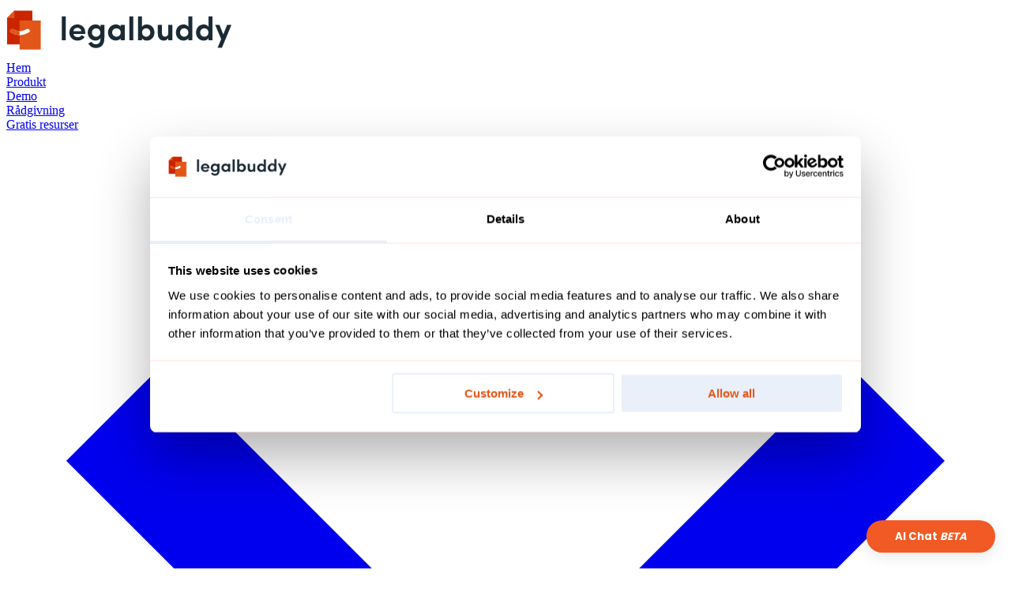

--- FILE ---
content_type: text/html; charset=utf-8
request_url: https://legalbuddy.com/fraga/direktmarknadsforingsutskick-i-norge-danmark-och-finland
body_size: 54164
content:
<!doctype html>
<html lang="en">
	<head>
		<meta charset="utf-8" />
		<link rel="icon" href="../favicon.png" />
		<meta name="viewport" content="width=device-width, initial-scale=1" />
		
		<link href="../_app/immutable/assets/0.DsRPiyYt.css" rel="stylesheet"><!--[--><script src="https://erpichatbot.com/legalbuddy_chatbot.js" defer></script> <script type="text/javascript" id="hs-script-loader" async defer src="//js.hs-scripts.com/49414022.js"></script><!--]--><!--[--><!--[!--><!--]--><!--]-->

		<!-- 100% privacy-first analytics -->
		<script
			data-collect-dnt="true"
			async
			src="https://scripts.simpleanalyticscdn.com/latest.js"
		></script>
		<noscript
			><img
				src="https://queue.simpleanalyticscdn.com/noscript.gif?collect-dnt=true"
				alt=""
				referrerpolicy="no-referrer-when-downgrade"
		/></noscript>

		<script>
			window.dataLayer = window.dataLayer || [];
			function gtag() {
				dataLayer.push(arguments);
			}

			// Defaulting to denied consent, updating in CookieBanner
			gtag('consent', 'default', {
				ad_storage: 'denied',
				analytics_storage: 'denied',
				functionality_storage: 'denied',
				personalization_storage: 'denied',
				security_storage: 'granted'
			});
		</script>

		<script>
			(function (w, d, s, l, i) {
				w[l] = w[l] || [];
				w[l].push({
					'gtm.start': new Date().getTime(),
					event: 'gtm.js'
				});
				var f = d.getElementsByTagName(s)[0],
					j = d.createElement(s),
					dl = l != 'dataLayer' ? '&l=' + l : '';
				j.async = true;
				j.src = 'https://www.googletagmanager.com/gtm.js?id=' + i + dl;
				f.parentNode.insertBefore(j, f);
			})(window, document, 'script', 'dataLayer', 'GTM-PLC4HV6');
		</script>
	</head>

	<body data-sveltekit-preload-data="hover">
		<div><!--[--><!--[--><!----><!--[--><!----><div class="flex min-h-screen flex-col"><!--[!--><!--]--> <nav class="hidden px-4 lg:block lg:px-10"><div class="container mx-auto flex items-center justify-between pt-4 pb-4"><div class="flex h-16 w-40 items-center"><a href="/" class="block"><img src="https://lb-cms-dev.s3.eu-north-1.amazonaws.com/lb_logotype.svg" alt="LegalBuddy logotype" class="h-full w-auto"/></a></div> <div class="flex flex-col gap-3"><div class="text-surface-dark flex h-full items-center space-x-0.5"><!--[--><div class="relative inline-block"><a href="/" class="hover:text-secondary-dark hover:bg-surface-muted rounded px-2 py-1 false flex cursor-pointer items-center" aria-expanded="false">Hem <!--[!--><!--]--></a> <!--[!--><!--]--></div><div class="relative inline-block"><a href="/produkt" class="hover:text-secondary-dark hover:bg-surface-muted rounded px-2 py-1 false flex cursor-pointer items-center" aria-expanded="false">Produkt <!--[!--><!--]--></a> <!--[!--><!--]--></div><div class="relative inline-block"><a href="/demo" class="hover:text-secondary-dark hover:bg-surface-muted rounded px-2 py-1 false flex cursor-pointer items-center" aria-expanded="false">Demo <!--[!--><!--]--></a> <!--[!--><!--]--></div><div class="relative inline-block"><a href="/radgivning" class="hover:text-secondary-dark hover:bg-surface-muted rounded px-2 py-1 false flex cursor-pointer items-center" aria-expanded="false">Rådgivning <!--[!--><!--]--></a> <!--[!--><!--]--></div><div class="relative inline-block"><a href="/gratis-resurser" class="hover:text-secondary-dark hover:bg-surface-muted rounded px-2 py-1 false flex cursor-pointer items-center" aria-haspopup="true" aria-expanded="false">Gratis resurser <!--[--><span class="text-disabled-text ml-1 select-none"><!--[!--><svg class="size-3" viewBox="0 0 20 20" fill="none" xmlns="http://www.w3.org/2000/svg"><path fill-rule="evenodd" clip-rule="evenodd" d="M1.20129 6.59383L3.18402 4.61111L9.99998 11.4271L16.816 4.61108L18.7987 6.59381L10.0035 15.389L10 15.3854L9.99645 15.389L1.20129 6.59383Z" fill="currentColor"></path></svg><!--]--></span><!--]--></a> <!--[--><div class="border-surface-subtle absolute top-full left-1/2 z-20 mt-2 min-w-[300px] -translate-x-1/2 rounded border bg-white shadow-md sr-only"><!--[--><a href="/fragor" class="m-2 flex items-center justify-start rounded px-4 py-2 transition-colors duration-200 hover:bg-surface-muted"><!--[--><img class="h-4.5 w-4.5" src="https://lb-cms-dev.s3.eu-north-1.amazonaws.com/people-asking-questions.svg" alt="legalbuddy-icon"/><!--]--> <button class="text-surface-dark ml-4 cursor-pointer">Juridiska frågor och svar</button></a><a href="/dokument-och-tjanster" class="m-2 flex items-center justify-start rounded px-4 py-2 transition-colors duration-200 hover:bg-surface-muted"><!--[--><img class="h-4.5 w-4.5" src="https://lb-cms-dev.s3.eu-north-1.amazonaws.com/signed-contract.svg" alt="legalbuddy-icon"/><!--]--> <button class="text-surface-dark ml-4 cursor-pointer">Dokument och tjänster</button></a><!--]--></div><!--]--></div><div class="relative inline-block"><a class="hover:text-secondary-dark hover:bg-surface-muted rounded px-2 py-1 false flex cursor-pointer items-center" aria-haspopup="true" aria-expanded="false">Om Legalbuddy <!--[--><span class="text-disabled-text ml-1 select-none"><!--[!--><svg class="size-3" viewBox="0 0 20 20" fill="none" xmlns="http://www.w3.org/2000/svg"><path fill-rule="evenodd" clip-rule="evenodd" d="M1.20129 6.59383L3.18402 4.61111L9.99998 11.4271L16.816 4.61108L18.7987 6.59381L10.0035 15.389L10 15.3854L9.99645 15.389L1.20129 6.59383Z" fill="currentColor"></path></svg><!--]--></span><!--]--></a> <!--[--><div class="border-surface-subtle absolute top-full left-1/2 z-20 mt-2 min-w-[300px] -translate-x-1/2 rounded border bg-white shadow-md sr-only"><!--[--><a href="/om-oss" class="m-2 flex items-center justify-start rounded px-4 py-2 transition-colors duration-200 hover:bg-surface-muted"><!--[--><img class="h-4.5 w-4.5" src="https://lb-cms-dev.s3.eu-north-1.amazonaws.com/bolaget.svg" alt="legalbuddy-icon"/><!--]--> <button class="text-surface-dark ml-4 cursor-pointer">Om oss</button></a><a href="/kontakt" class="m-2 flex items-center justify-start rounded px-4 py-2 transition-colors duration-200 hover:bg-surface-muted"><!--[--><img class="h-4.5 w-4.5" src="https://lb-cms-dev.s3.eu-north-1.amazonaws.com/paper-plane.svg" alt="legalbuddy-icon"/><!--]--> <button class="text-surface-dark ml-4 cursor-pointer">Kontakt</button></a><a href="/samarbeten" class="m-2 flex items-center justify-start rounded px-4 py-2 transition-colors duration-200 hover:bg-surface-muted"><!--[--><img class="h-4.5 w-4.5" src="https://lb-cms-dev.s3.eu-north-1.amazonaws.com/affarer.svg" alt="legalbuddy-icon"/><!--]--> <button class="text-surface-dark ml-4 cursor-pointer">Samarbeten</button></a><!--]--></div><!--]--></div><!--]--> <div class="ml-2 flex gap-4"><button class="font-nav rounded-lg px-4 py-2 transition shadow-md active:ring-1 active:ring-offset-2 active:ring-secondary inline-flex items-center justify-center gap-2 bg-surface border border-surface-dark hover:bg-surface-muted disabled:text-disabled-text disabled:border-disabled-border cursor-pointer " type="button"><!--[!--><!--]--> Logga in</button><!----> <button class="font-nav rounded-lg px-4 py-2 transition shadow-md active:ring-1 active:ring-offset-2 active:ring-secondary inline-flex items-center justify-center gap-2 bg-secondary text-white hover:bg-secondary-dark disabled:text-disabled-text disabled:bg-disabled-bg cursor-pointer " type="button"><!--[!--><!--]--> Registrera</button><!----></div></div></div></div></nav> <div class="z-50 transition-colors duration-500 ease-in-out"><nav class="font-nav fixed top-0 left-0 z-10 flex h-20 w-full items-center justify-between px-3 py-2 text-sm lg:hidden bg-[rgba(255,255,255,0.96)]"><div class="z-50 flex h-16 w-40 items-center"><a href="/"><img src="https://lb-cms-dev.s3.eu-north-1.amazonaws.com/lb_logotype.svg" alt="Legalbuddy Logotype" class="h-full w-auto"/></a></div> <button class="text-surface-dark flex h-16 cursor-pointer items-center"><!--[!--><svg xmlns="http://www.w3.org/2000/svg" fill="none" viewBox="0 0 24 24" stroke-width="1.5" stroke="currentColor" class="size-6"><path stroke-linecap="round" stroke-linejoin="round" d="M3.75 6.75h16.5M3.75 12h16.5M3.75 17.25h16.5"></path></svg><!--]--></button> <div class="bg-surface fixed top-0 left-0 h-screen w-[88%] transform py-4 transition-transform duration-300 ease-in-out -translate-x-full"><ul class="text-primary mt-20 px-10"><div class="space-y-4"><!--[--><div class="space-y-2"><!--[!--><a href="/" class="flex w-full items-center justify-between text-left font-medium ">Hem</a><!--]--></div><div class="space-y-2"><!--[!--><a href="/produkt" class="flex w-full items-center justify-between text-left font-medium ">Produkt</a><!--]--></div><div class="space-y-2"><!--[!--><a href="/demo" class="flex w-full items-center justify-between text-left font-medium ">Demo</a><!--]--></div><div class="space-y-2"><!--[!--><a href="/radgivning" class="flex w-full items-center justify-between text-left font-medium ">Rådgivning</a><!--]--></div><div class="space-y-2"><!--[--><button type="button" class="flex w-full items-center justify-between text-left font-medium "><span class="flex items-center">Gratis resurser</span> <span class="ml-2"><!--[!--><svg class="size-3" viewBox="0 0 20 20" fill="none" xmlns="http://www.w3.org/2000/svg"><path fill-rule="evenodd" clip-rule="evenodd" d="M1.20129 6.59383L3.18402 4.61111L9.99998 11.4271L16.816 4.61108L18.7987 6.59381L10.0035 15.389L10 15.3854L9.99645 15.389L1.20129 6.59383Z" fill="currentColor"></path></svg><!--]--></span></button> <!--[!--><!--]--><!--]--></div><div class="space-y-2"><!--[--><button type="button" class="flex w-full items-center justify-between text-left font-medium "><span class="flex items-center">Om Legalbuddy</span> <span class="ml-2"><!--[!--><svg class="size-3" viewBox="0 0 20 20" fill="none" xmlns="http://www.w3.org/2000/svg"><path fill-rule="evenodd" clip-rule="evenodd" d="M1.20129 6.59383L3.18402 4.61111L9.99998 11.4271L16.816 4.61108L18.7987 6.59381L10.0035 15.389L10 15.3854L9.99645 15.389L1.20129 6.59383Z" fill="currentColor"></path></svg><!--]--></span></button> <!--[!--><!--]--><!--]--></div><!--]--></div> <hr class="text-surface-elevated my-5"/> <div class="flex flex-col space-y-4"><a href="https://id.legalbuddy.com">Logga in</a> <a href="https://id.legalbuddy.com/register">Registrera</a></div></ul></div></nav></div><!----> <main class="flex-1 pt-20 lg:pt-0"><!----><!--[!--><section class="px-4 py-16 text-center"><h1 class="mb-4 text-4xl font-bold">404 - Sidan kunde inte hittas</h1> <p class="text-gray-600">Kontrollera att URL:en är korrekt eller gå tillbaka till startsidan.</p></section><!--]--><!----><!----></main> <footer class="font-nav bg-dark-gray text-light-gray"><div class="mx-auto max-w-7xl px-4 py-8 sm:px-6 sm:py-12 lg:px-8"><div class="mb-8 lg:hidden"><div class="w-40"><img src="https://lb-cms-dev.s3.eu-north-1.amazonaws.com/temporary-footer-logo.png" class="h-8 w-auto"/></div></div> <div class="grid grid-cols-2 gap-4 sm:gap-8 md:grid-cols-3 lg:grid-cols-5"><div class="hidden lg:col-span-1 lg:block"><div class="flex items-center"><img src="https://lb-cms-dev.s3.eu-north-1.amazonaws.com/temporary-footer-logo.png" class="h-8 w-auto"/></div></div> <!--[--><div class="lg:col-span-1"><h3 class="text-footer-text text-light-gray mb-3 text-sm font-thin sm:mb-4 sm:text-lg">Produkt</h3> <ul class="space-y-1.5 sm:space-y-2"><!--[--><li class="flex items-center"><a href="/produkt" class="text-gray hover:border-light-gray mt-1 inline-block border-b border-transparent text-sm leading-tight transition-all duration-200 hover:text-white sm:text-base">Översikt</a> <!--[!--><!--]--></li><li class="flex items-center"><a href="/produkt" class="text-gray hover:border-light-gray mt-1 inline-block border-b border-transparent text-sm leading-tight transition-all duration-200 hover:text-white sm:text-base">Priser</a> <!--[!--><!--]--></li><!--]--></ul></div><div class="lg:col-span-1"><h3 class="text-footer-text text-light-gray mb-3 text-sm font-thin sm:mb-4 sm:text-lg">Regler och villkor</h3> <ul class="space-y-1.5 sm:space-y-2"><!--[--><li class="flex items-center"><a href="/anvandarvillkor" class="text-gray hover:border-light-gray mt-1 inline-block border-b border-transparent text-sm leading-tight transition-all duration-200 hover:text-white sm:text-base">Användarvillkor</a> <!--[!--><!--]--></li><li class="flex items-center"><a href="/integritetspolicy" class="text-gray hover:border-light-gray mt-1 inline-block border-b border-transparent text-sm leading-tight transition-all duration-200 hover:text-white sm:text-base">Integritetspolicy</a> <!--[!--><!--]--></li><!--]--></ul></div><div class="lg:col-span-1"><h3 class="text-footer-text text-light-gray mb-3 text-sm font-thin sm:mb-4 sm:text-lg">Företag</h3> <ul class="space-y-1.5 sm:space-y-2"><!--[--><li class="flex items-center"><a href="/om-oss" class="text-gray hover:border-light-gray mt-1 inline-block border-b border-transparent text-sm leading-tight transition-all duration-200 hover:text-white sm:text-base">Om oss</a> <!--[!--><!--]--></li><li class="flex items-center"><a href="/kontakt" class="text-gray hover:border-light-gray mt-1 inline-block border-b border-transparent text-sm leading-tight transition-all duration-200 hover:text-white sm:text-base">Kontakt</a> <!--[!--><!--]--></li><!--]--></ul></div><!--]--></div></div> <div class="text-light-gray mx-auto max-w-7xl px-4 py-4 sm:px-6 sm:py-6 lg:px-8"><div class="flex flex-col justify-between space-y-4 sm:flex-row sm:space-y-0">© 2026 All rights reserved. <div class="my-5 flex space-x-5 sm:mt-0"><a target="_blank" href="https://www.linkedin.com/company/legalbuddy/"><svg class="h-5 w-5" fill="currentColor" viewBox="0 0 24 24"><path d="M20.447 20.452h-3.554v-5.569c0-1.328-.027-3.037-1.852-3.037-1.853 0-2.136 1.445-2.136 2.939v5.667H9.351V9h3.414v1.561h.046c.477-.9 1.637-1.85 3.37-1.85 3.601 0 4.267 2.37 4.267 5.455v6.286zM5.337 7.433c-1.144 0-2.063-.926-2.063-2.065 0-1.138.92-2.063 2.063-2.063 1.14 0 2.064.925 2.064 2.063 0 1.139-.925 2.065-2.064 2.065zm1.782 13.019H3.555V9h3.564v11.452zM22.225 0H1.771C.792 0 0 .774 0 1.729v20.542C0 23.227.792 24 1.771 24h20.451C23.2 24 24 23.227 24 22.271V1.729C24 .774 23.2 0 22.222 0h.003z"></path></svg><!----></a> <a target="_blank" href="https://www.facebook.com/legalbuddylaw/"><svg class="h-5 w-5" fill="currentColor" viewBox="0 0 24 24"><path d="M24 12.073c0-6.627-5.373-12-12-12s-12 5.373-12 12c0 5.99 4.388 10.954 10.125 11.854v-8.385H7.078v-3.47h3.047V9.43c0-3.007 1.792-4.669 4.533-4.669 1.312 0 2.686.235 2.686.235v2.953H15.83c-1.491 0-1.956.925-1.956 1.874v2.25h3.328l-.532 3.47h-2.796v8.385C19.612 23.027 24 18.062 24 12.073z"></path></svg><!----></a> <a target="_blank" href="https://www.instagram.com/legalbuddy.law/?igsh=MWt4azNtaWJianZnbg%3D%3D#"><svg class="h-5 w-5" fill="currentColor" viewBox="0 0 24 24"><path d="M12 2.163c3.204 0 3.584.012 4.85.07 3.252.148 4.771 1.691 4.919 4.919.058 1.265.069 1.645.069 4.849 0 3.205-.012 3.584-.069 4.849-.149 3.225-1.664 4.771-4.919 4.919-1.266.058-1.644.07-4.85.07-3.204 0-3.584-.012-4.849-.07-3.26-.149-4.771-1.699-4.919-4.92-.058-1.265-.07-1.644-.07-4.849 0-3.204.013-3.583.07-4.849.149-3.227 1.664-4.771 4.919-4.919 1.266-.057 1.645-.069 4.849-.069zm0-2.163c-3.259 0-3.667.014-4.947.072-4.358.2-6.78 2.618-6.98 6.98-.059 1.281-.073 1.689-.073 4.948 0 3.259.014 3.668.072 4.948.2 4.358 2.618 6.78 6.98 6.98 1.281.058 1.689.072 4.948.072 3.259 0 3.668-.014 4.948-.072 4.354-.2 6.782-2.618 6.979-6.98.059-1.28.073-1.689.073-4.948 0-3.259-.014-3.667-.072-4.947-.196-4.354-2.617-6.78-6.979-6.98-1.281-.059-1.69-.073-4.949-.073zm0 5.838c-3.403 0-6.162 2.759-6.162 6.162s2.759 6.163 6.162 6.163 6.162-2.759 6.162-6.163c0-3.403-2.759-6.162-6.162-6.162zm0 10.162c-2.209 0-4-1.79-4-4 0-2.209 1.791-4 4-4s4 1.791 4 4c0 2.21-1.791 4-4 4zm6.406-11.845c-.796 0-1.441.645-1.441 1.44s.645 1.44 1.441 1.44c.795 0 1.439-.645 1.439-1.44s-.644-1.44-1.439-1.44z"></path></svg><!----></a> <a target="_blank" href="https://www.youtube.com/@Legalbuddy-int"><svg class="h-5 w-5" fill="currentColor" viewBox="0 0 24 24"><path d="M23.498 6.186a2.994 2.994 0 0 0-2.107-2.12C19.505 3.5 12 3.5 12 3.5s-7.505 0-9.391.566a2.994 2.994 0 0 0-2.107 2.12A31.502 31.502 0 0 0 .5 12a31.502 31.502 0 0 0 .002 5.814 2.994 2.994 0 0 0 2.107 2.12C4.495 20.5 12 20.5 12 20.5s7.505 0 9.391-.566a2.994 2.994 0 0 0 2.107-2.12A31.502 31.502 0 0 0 23.5 12a31.502 31.502 0 0 0-.002-5.814ZM9.75 15.02V8.98L15.5 12l-5.75 3.02Z"></path></svg><!----></a></div></div></div></footer><!----> <!--[!--><!--]--><!----></div><!----><!--]--><!----><!----><!--]--> <!--[!--><!--]--><!--]-->
			
			<script>
				{
					__sveltekit_1xew1zz = {
						base: new URL("..", location).pathname.slice(0, -1),
						env: {"PUBLIC_CMS_URL":"https://public-cms.legalbuddy.com","PUBLIC_DEFAULT_LANG":"sv","PUBLIC_ENVIRONMENT":"production","PUBLIC_HUBSPOT_PORTAL_ID":"49414022","PUBLIC_SITE_URL":"https://legalbuddy.com"}
					};

					const element = document.currentScript.parentElement;

					Promise.all([
						import("../_app/immutable/entry/start.DSya-s_e.js"),
						import("../_app/immutable/entry/app.D3Fq0QZe.js")
					]).then(([kit, app]) => {
						kit.start(app, element, {
							node_ids: [0, 2, 4],
							data: [{type:"data",data:{lang:"sv"},uses:{}},{type:"data",data:{navbar:{logotype:{link:"https://lb-cms-dev.s3.eu-north-1.amazonaws.com/lb_logotype.svg",alt:"Legalbuddy Logotype"},mainNavigation:[{page:{title:"Hem",url:"/"},children:[]},{page:{title:"Produkt",url:"/produkt"},children:[]},{page:{title:"Demo",url:"/demo"},children:[]},{page:{title:"Rådgivning",url:"/radgivning"},children:[]},{page:{title:"Gratis resurser",url:"/gratis-resurser"},children:[{page:{title:"Juridiska frågor och svar",url:"/fragor",icon:{url:"https://lb-cms-dev.s3.eu-north-1.amazonaws.com/people-asking-questions.svg"}}},{page:{title:"Dokument och tjänster",url:"/dokument-och-tjanster",icon:{url:"https://lb-cms-dev.s3.eu-north-1.amazonaws.com/signed-contract.svg"}}}]},{page:{title:"Om Legalbuddy",url:null},children:[{page:{title:"Om oss",url:"/om-oss",icon:{url:"https://lb-cms-dev.s3.eu-north-1.amazonaws.com/bolaget.svg"}}},{page:{title:"Kontakt",url:"/kontakt",icon:{url:"https://lb-cms-dev.s3.eu-north-1.amazonaws.com/paper-plane.svg"}}},{page:{title:"Samarbeten",url:"/samarbeten",icon:{url:"https://lb-cms-dev.s3.eu-north-1.amazonaws.com/affarer.svg"}}}]}]},footer:{logotype:{link:"https://lb-cms-dev.s3.eu-north-1.amazonaws.com/temporary-footer-logo.png",alt:null},mainNavigation:[{page:{title:"Produkt",url:"/produkt"},children:[{page:{title:"Översikt",url:"/produkt",taggable_field:null}},{page:{title:"Priser",url:"/produkt",taggable_field:null}}]},{page:{title:"Regler och villkor",url:"/regler-och-villkor"},children:[{page:{title:"Användarvillkor",url:"/anvandarvillkor",taggable_field:null}},{page:{title:"Integritetspolicy",url:"/integritetspolicy",taggable_field:null}}]},{page:{title:"Företag",url:"/foretag"},children:[{page:{title:"Om oss",url:"/om-oss",taggable_field:null}},{page:{title:"Kontakt",url:"/kontakt",taggable_field:null}}]}]},isLoggedIn:false},uses:{}},{type:"data",data:{entries:{plus:{id:"04364b22-dbda-4e52-89ec-fd34d816c2e7",title:"Produkt",locale:"default",uri:"/produkt",url:"/produkt",component_path:"/produkt",template:"plus",seo_title:"Vår produkt",seo_description:"Legalbuddy erbjuder företag juridisk rådgivning, dokumentmallar och elektronisk avtalshantering – enkelt!",seo_keywords:"Avtalssignering, elektronisk signatur, juridisk hjälp",seo_image:[],header_title:"Legalbuddy Plus -\u2028din digitala bolagsjurist",header_text:"Med Legalbuddy Plus får du en helhetslösning för avtalshantering, e‑signering och juridisk rådgivning – tryggt, kostnadseffektivt och utan bindningstid.",header_image:{url:"https://lb-cms-dev.s3.eu-north-1.amazonaws.com/overview.png"},first_section:{label:"Funktioner",title:"Gör juridiken enkel med kraftfulla verktyg",text:"Smarta funktioner – så som mallar, e‑signering och riskanalys – designade för att avlasta dig och skydda ditt bolag.",feature_cards:[{title:"Intuitiva avtalsmallar",text:"Kom igång på minuter med färdiga, juridiskt kvalitetssäkrade mallar. Anpassa enkelt till din verksamhet och slipp börja från ett tomt dokument.",feature_icon:{url:"https://lb-cms-dev.s3.eu-north-1.amazonaws.com/featured-icon2.png"}},{title:"Inbyggd e‑signering",text:"Ta fram avtal och signera digitalt med BankID eller ritsignatur. Snabbt, juridiskt giltigt och ingår i Legalbuddy Plus.",feature_icon:{url:"https://lb-cms-dev.s3.eu-north-1.amazonaws.com/featured-icon2.png"}},{title:"Automatiska påminnelser",text:"Håll koll på deadlines och viktiga datum. Systemet påminner dig när avtal ska förnyas, sägas upp eller granskas – så att du aldrig missar en affärskritisk tidpunkt.",feature_icon:{url:"https://lb-cms-dev.s3.eu-north-1.amazonaws.com/featured-icon2.png"}},{title:"On‑demand jurister",text:"Få tillgång till erfarna affärsjurister direkt i plattformen. Oavsett om du vill stämma av en klausul, få en snabb second opinion eller boka ett coachande möte – du väljer själv när den mänskliga expertisen ska komplettera det digitala stödet.",feature_icon:{url:"https://lb-cms-dev.s3.eu-north-1.amazonaws.com/featured-icon2.png"}},{title:"Smart AI riskanalys",text:"Låt AI läsa igenom och analysera dina avtal. Upptäck risker, identifiera nyckelvillkor och få insikter som sparar tid och minskar risken för misstag.",feature_icon:{url:"https://lb-cms-dev.s3.eu-north-1.amazonaws.com/featured-icon2.png"}},{title:"Säker dokumenthantering",text:"Samla alla avtal på ett ställe med BankID inlogg. Få struktur, versionshantering och full kontroll över vem som har åtkomst.",feature_icon:{url:"https://lb-cms-dev.s3.eu-north-1.amazonaws.com/featured-icon2.png"}}]},second_section:{label:"Funktioner",title:"Varför Legalbuddy Plus?",text:"Få all juridik samlat på ett ställe: juridisk rådgivning, smarta avtalsmallar, e-signering, säker lagring och AI-riskanalys.",feature_cards:[{title:"Minskad risk",text:"Vår plattform skyddar er med AI-övervakning, automatisk granskning och juristrådgivning."},{title:"Mer tid för tillväxt",text:"Effektiva mallar, inbyggd e-signering och smarta påminnelser gör att avtalsarbetet flyter på – så att ni kan fokusera på affären, inte administrationen."},{title:"Förutsägbara kostnader",text:"En tydlig abonnemangsmodell ger kontroll över juridikkostnaderna. Ni vet alltid vad ni får – utan oväntade fakturor."},{title:"Enkel skalbarhet",text:"Legalbuddy Plus växer med ert företag. Från de första avtalen till större team och komplexa strukturer – plattformen anpassar sig efter era behov."}],plus_image:{url:"https://lb-cms-dev.s3.eu-north-1.amazonaws.com/dashboard.png"}},feature_split_block_label:"Features",feature_split_block_title:"Legalbuddy Plus i praktiken",feature_split_block_text:"En digital plattform som kombinerar smarta verktyg, AI och erfarna jurister. Skapad för att hjälpa företag växa tryggt, med enklare avtalshantering och prisvärd juridisk rådgivning.",feature_split_block_cards:[{title:"Allt juridiskt på ett ställe",text:"En digital plattform som samlar de viktigaste funktionerna för ditt bolag:",feature_list:[{feature:"Avtalsgenerator med mallar framtagna av jurister – skapa korrekt anpassade avtal på minuter."},{feature:"Inbyggd e-signering – signera digitalt med BankID, ritsignatur eller SMS."},{feature:"Säker lagring & struktur – samla alla avtal i mappar. strukturera med taggar och metadata."}],feature_split_block_image:{url:"https://lb-cms-dev.s3.eu-north-1.amazonaws.com/dashboard.png"}},{title:"Smartare arbetssätt med AI och automation",text:"Vi kombinerar juridisk expertis med digitala verktyg:",feature_list:[{feature:"AI-riskanalys – identifiera svagheter och riskklausuler i avtal."},{feature:"Automatiska påminnelser – håll koll på deadlines och förfallodatum."},{feature:"Digitalt avtalsflöde – från draft till signerat och arkiverat dokument."}],feature_split_block_image:{url:"https://lb-cms-dev.s3.eu-north-1.amazonaws.com/b742ad05e66b7824d5dfe04808d815cfa1e91c14.jpg"}},{title:"Juridiskt stöd när du behöver det",text:"Tillgång till jurister och kunskap – ett knapptryck bort",feature_list:[{feature:"Q&A-funktion – ställ juridiska frågor och få svar av en jurist."},{feature:"Kunskapsbank – guider, checklistor och digitala utbildningar alltid tillgängligt."},{feature:"Juridisk coaching – 30 minuters rådgivning med affärsjurist varje månad."}],feature_split_block_image:{url:"https://lb-cms-dev.s3.eu-north-1.amazonaws.com/lb-profiles.png"}}]},services:[{id:"0708a178-0067-4aeb-8b8f-7d83f0cb06b0",title:"Optionsprogram (kvalificerade personaloptioner)",locale:"default",uri:"/dokument-och-tjanster/optionsprogram",url:"/dokument-och-tjanster/optionsprogram",template:"services",seo_title:"Optionsprogram KPO– kvalificerade personaloptioner",seo_description:"Köp lagerbolag och få ett färdigt aktiebolag direkt. Organisationsnummer samma dag, aktiekapital garanterat. Pris 10 000 kr.",seo_keywords:"kvalificerade personaloptioner, KPO, optionsprogram, incitamentsprogram, personaloptioner, teckningsoptioner vs KPO, vesting, optionsavtal, startup incitament",seo_image:[],component_path:"/optionsprogram",service_title:"Optionsprogram (kvalificerade personaloptioner)",service_icon:{url:"https://lb-cms-dev.s3.eu-north-1.amazonaws.com/bolaget.svg"},service_card_description:"Optionsprogram (KPO) – incitament som attraherar och behåller nyckelpersoner",service_price:"Pris 9 500 kr",service_page_header_description:"Optionsprogram (KPO) – incitament som attraherar och behåller nyckelpersoner",service_page_subtitle:"Varför kvalificerade personaloptioner?",service_page_long_description:"\u003Cp>KPO är ofta det mest kostnadseffektiva sättet för tillväxtbolag att erbjuda delägarliknande incitament. Uppfyller ni lagkraven blir det:\u003C/p>\u003Cul>\u003Cli>\u003Cp>\u003Cstrong>Skatteeffektivt:\u003C/strong> ingen förmånsbeskattning vid utnyttjande – beskattning sker först när aktier säljs (kapital).\u003C/p>\u003C/li>\u003Cli>\u003Cp>\u003Cstrong>Medarbetarvänligt:\u003C/strong> kan ges utan insats från den anställde och med låg individuell risk.\u003C/p>\u003C/li>\u003Cli>\u003Cp>\u003Cstrong>Affärsdrivet:\u003C/strong> stärker retention och rekrytering när kontantlöner inte räcker.\u003C/p>\u003C/li>\u003C/ul>\u003Ch2>När passar KPO – och när gör det inte?\u003C/h2>\u003Cul>\u003Cli>\u003Cp>\u003Cstrong>Passar när:\u003C/strong> ni är ett mindre/medelstort, innovativt bolag som uppfyller KPO-kraven (antal anställda, omsättning/balansomslutning, bolagets ålder m.m.).\u003C/p>\u003C/li>\u003Cli>\u003Cp>\u003Cstrong>Alternativ när KPO inte går:\u003C/strong> teckningsoptioner (TO), aktier med vesting, eller syntetiska optioner. Vi hjälper er välja rätt väg och säkra prissättning/villkor.\u003C/p>\u003C/li>\u003C/ul>\u003Ch2>Vad ingår i KPO-paketet?\u003C/h2>\u003Cul>\u003Cli>\u003Cp>\u003Cstrong>Programstruktur &amp; villkor:\u003C/strong> intjänande (vesting), cliff, kvalificeringskrav, lösenperiod.\u003C/p>\u003C/li>\u003Cli>\u003Cp>\u003Cstrong>Dokumentpaket:\u003C/strong> styrelseprotokoll, förslag till optionsprogram/stämmbeslut, aktieägarbekräftelse, optionsavtal med deltagare.\u003C/p>\u003C/li>\u003Cli>\u003Cp>\u003Cstrong>Digital leverans &amp; signering:\u003C/strong> hela flödet hanteras digitalt.\u003C/p>\u003C/li>\u003Cli>\u003Cp>\u003Cstrong>Kontroll av regelefterlevnad:\u003C/strong> genomgång av KPO-krav så programmet håller vid granskning.\u003C/p>\u003C/li>\u003C/ul>\u003Cp>\u003Cstrong>Pris:\u003C/strong> 9 500 kr i startavgift + 1 500 kr per deltagare (exkl. moms).\u003Cbr>\u003Cem>Gäller standardiserad leverans. Avsteg/tillägg offereras i förväg.\u003C/em>\u003C/p>\u003Ch2>Process – från beslut till signerat program\u003C/h2>\u003Col start=\"1\">\u003Cli>\u003Cp>\u003Cstrong>Kvalificeringscheck:\u003C/strong> snabb kontroll mot KPO-kraven.\u003C/p>\u003C/li>\u003Cli>\u003Cp>\u003Cstrong>Uppstart &amp; design:\u003C/strong> målgrupper, storlek på programmet, vesting, lösenpris.\u003C/p>\u003C/li>\u003Cli>\u003Cp>\u003Cstrong>Dokumentproduktion:\u003C/strong> beslut, avtal och bilagor tas fram.\u003C/p>\u003C/li>\u003Cli>\u003Cp>\u003Cstrong>Signering &amp; aktivering:\u003C/strong> digital utskick och e-signering till samtliga deltagare.\u003C/p>\u003C/li>\u003Cli>\u003Cp>\u003Cstrong>Uppföljning:\u003C/strong> stöd kring administration, rapportering och kommunikation internt.\u003C/p>\u003Cp>\u003C/p>\u003C/li>\u003C/ol>\u003Cp>Vi genomför program tillsammans med erfarna affärsjurister (Legalbuddy / Legal Works) och ser till att juridik, HR och skatt hänger ihop.\u003C/p>",service_page_qa_title:"10 vanliga frågor och svar om kvalificerade personaloptioner",service_page_qa_text:"\u003Col start=\"1\">\u003Cli>\u003Cp>\u003Cstrong>Vad är en kvalificerad personaloption?\u003C/strong>\u003Cbr>En personaloption som uppfyller lagkrav och därför inte förmånsbeskattas vid utnyttjande – beskattning sker först när aktien säljs.\u003C/p>\u003C/li>\u003Cli>\u003Cp>\u003Cstrong>Vilka bolag kan använda KPO?\u003C/strong>\u003Cbr>Mindre/medelstora bolag under vissa trösklar (anställda/omsättning/balans), med begränsningar för vissa branscher. Vi gör kvalificeringscheck.\u003C/p>\u003C/li>\u003Cli>\u003Cp>\u003Cstrong>Måste medarbetaren betala för optionen?\u003C/strong>\u003Cbr>Nej. KPO kan ges utan ersättning från den anställde.\u003C/p>\u003C/li>\u003Cli>\u003Cp>\u003Cstrong>Hur lång är intjänandetiden (vesting)?\u003C/strong>\u003Cbr>Minst tre år för att uppnå KPO-förutsättningarna. Ofta: 3–4 år med eventuell cliff.\u003C/p>\u003C/li>\u003Cli>\u003Cp>\u003Cstrong>Vem kan få KPO?\u003C/strong>\u003Cbr>Anställda och (från regeluppdatering) även styrelseledamöter inom ramarna – särskilda villkor gäller. Chefarbetstid/lönetröskel kan krävas.\u003C/p>\u003C/li>\u003Cli>\u003Cp>\u003Cstrong>Hur bestäms lösenpriset?\u003C/strong>\u003Cbr>Flexibelt inom KPO; sätts i programmet. Vi säkerställer att villkoren är förenliga med regelverket.\u003C/p>\u003C/li>\u003Cli>\u003Cp>\u003Cstrong>Påverkar KPO befintliga ägare?\u003C/strong>\u003Cbr>Ja, vid framtida omvandling till aktier uppstår utspädning. Det planeras i cap table och kommuniceras i förväg.\u003C/p>\u003C/li>\u003Cli>\u003Cp>\u003Cstrong>Vad händer om en medarbetare slutar?\u003C/strong>\u003Cbr>Villkor om good/bad leaver styr vad som händer med outtjänta/ intjänta optioner – definieras i programmet.\u003C/p>\u003C/li>\u003Cli>\u003Cp>\u003Cstrong>Vad är skillnaden mot teckningsoptioner (TO)?\u003C/strong>\u003Cbr>TO är värdepapper med marknadsvärde/prissättning och kan vara skattemässigt tyngre. KPO är ofta enklare/mer fördelaktigt om ni kvalificerar.\u003C/p>\u003C/li>\u003Cli>\u003Cp>\u003Cstrong>Hur undviker vi skattemissar och formaliafel?\u003C/strong>\u003Cbr>Använd standardiserade processer, korrekt dokumentation och en kvalificeringscheck. Vi kvalitetssäkrar hela flödet.\u003C/p>\u003C/li>\u003C/ol>"},{id:"22df9b31-5fa9-4068-ad0a-6b63aa113fe8",title:"Aktieägaravtalspaket",locale:"default",uri:"/dokument-och-tjanster/aktieagaravtalspaket",url:"/dokument-och-tjanster/aktieagaravtalspaket",template:"services",seo_title:"Aktieägaravtal–skapa rätt struktur mellan delägare",seo_description:"Aktieägaravtal som klargör roller, ansvar och beslut mellan delägare. Färdigt paket med juriststöd, mall och digital signering.",seo_keywords:"aktieägaravtal, aktieägaravtal mall, delägaravtal, aktieägaravtal företag, aktieägaravtal juridik, skriva aktieägaravtal, aktieägaravtal exempel",seo_image:[],component_path:"/aktieagaravtalspaket",service_title:"Aktieägaravtalspaket",service_icon:{url:"https://lb-cms-dev.s3.eu-north-1.amazonaws.com/legal.svg"},service_card_description:"Få juridisk hjälp att ta fram ett aktieägaravtal anpassat efter ert bolag.",service_price:"Pris 18 000 kr",service_page_header_description:"Få juridisk hjälp att ta fram ett aktieägaravtal.",service_page_subtitle:"Aktieägaravtal – grunden för ett tryggt ägarsamarbete",service_page_long_description:"\u003Cp>Ett aktieägaravtal är grunden för ett fungerande samarbete mellan delägarna. Med Legalbuddys aktieägaravtalspaket får du inte bara en färdig mall utan tar tillsammans med jurister fram hur bolaget ska styras, hur vinster fördelas, och vad som händer när någon vill lämna eller sälja sina aktier. På så sätt minskar ni risken för konflikter och kan fokusera på att utveckla bolaget.\u003C/p>\u003Ch2>\u003Cstrong>Varför behövs ett aktieägaravtal?\u003C/strong>\u003C/h2>\u003Cp>Ett aktieägaravtal är inte ett lagkrav – men i praktiken är det ett av de viktigaste dokumenten för ägarledda bolag. Utan tydliga spelregler riskerar både relationer och bolagets värde att skadas.\u003C/p>\u003Cul>\u003Cli>\u003Cp>\u003Cstrong>Förebygger konflikter\u003C/strong>: bestäm spelreglerna redan från start.\u003C/p>\u003C/li>\u003Cli>\u003Cp>\u003Cstrong>Skyddar ägarna\u003C/strong>: regler för försäljning, utköp eller skilsmässa.\u003C/p>\u003C/li>\u003Cli>\u003Cp>\u003Cstrong>Bygger förtroende\u003C/strong>: investerare kräver ofta ett aktieägaravtal.\u003C/p>\u003C/li>\u003Cli>\u003Cp>\u003Cstrong>Ger stabilitet\u003C/strong>: säkrar långsiktighet vid tillväxt eller generationsskifte.\u003C/p>\u003C/li>\u003C/ul>\u003Ch2>\u003Cstrong>Vanliga frågor att reglera\u003C/strong>\u003C/h2>\u003Cul>\u003Cli>\u003Cp>Hur fattas beslut i styrelse och på bolagsstämma?\u003C/p>\u003C/li>\u003Cli>\u003Cp>Hur fördelas utdelning och vinst?\u003C/p>\u003C/li>\u003Cli>\u003Cp>Vad händer om en delägare vill lämna, sälja aktier eller blir sjuk?\u003C/p>\u003C/li>\u003Cli>\u003Cp>Hur ska aktier värderas vid in- eller utträde?\u003C/p>\u003C/li>\u003Cli>\u003Cp>Vilka begränsningar finns för att sälja aktier till utomstående?\u003C/p>\u003C/li>\u003Cli>\u003Cp>Vilka lojalitets- och konkurrenskrav gäller för ägarna?\u003C/p>\u003C/li>\u003C/ul>\u003Ch2>\u003Cstrong>När blir aktieägaravtalet extra viktigt?\u003C/strong>\u003C/h2>\u003Cp>Komplexiteten varierar beroende på bolagets ägarstruktur och framtidsplaner:\u003C/p>\u003Cul>\u003Cli>\u003Cp>\u003Cstrong>Startups med flera grundare\u003C/strong>: här behövs regler om arbetsinsats, roller och hur ni hanterar om någon hoppar av.\u003C/p>\u003C/li>\u003Cli>\u003Cp>\u003Cstrong>Tillväxtbolag\u003C/strong>: ofta krävs investerarskydd, drag along/tag along-klausuler och regler om nyemissioner.\u003C/p>\u003C/li>\u003Cli>\u003Cp>\u003Cstrong>Familjebolag\u003C/strong>: fokus ligger ofta på generationsskifte, lojalitet och långsiktig värdebevaring.\u003C/p>\u003C/li>\u003C/ul>\u003Ch2>\u003Cstrong>Pris\u003C/strong>\u003C/h2>\u003Cp>Fast pris: \u003Cstrong>18 000 kr\u003C/strong> (standardiserat paket). Eventuella tillägg och avvikelser flaggas alltid i förväg.\u003C/p>",service_page_qa_title:"10 vanliga frågor om aktieägaravtal",service_page_qa_text:"\u003Cp>\u003Cstrong>1. Varför behövs ett aktieägaravtal?\u003C/strong>\u003Cbr>För att undvika konflikter mellan delägare och tydliggöra hur beslut, ägande och ansvar ska fördelas.\u003C/p>\u003Cp>\u003Cstrong>2. Är aktieägaravtalet obligatoriskt?\u003C/strong>\u003Cbr>Nej, men det är starkt rekommenderat – särskilt om ni är fler än en ägare eller planerar att ta in investerare.\u003C/p>\u003Cp>\u003Cstrong>3. Vad händer om man inte har ett aktieägaravtal?\u003C/strong>\u003Cbr>Ni riskerar otydlighet kring ägande, utdelning och beslut, vilket kan leda till tvister och försvåra framtida investeringar.\u003C/p>\u003Cp>\u003Cstrong>4. Vad ska ett aktieägaravtal innehålla?\u003C/strong>\u003Cbr>Bland annat regler om ägarandelar, beslutsprocesser, utdelning, exit, lojalitet och hur tvister ska lösas.\u003C/p>\u003Cp>\u003Cstrong>5. Vad är skillnaden mellan aktieägaravtal och bolagsordning?\u003C/strong>\u003Cbr>Bolagsordningen är offentlig och styr bolaget formellt – aktieägaravtalet är privat och reglerar relationen mellan ägarna.\u003C/p>\u003Cp>\u003Cstrong>6. När bör man skriva aktieägaravtalet?\u003C/strong>\u003Cbr>Så tidigt som möjligt – helst redan innan bolaget registreras eller när en ny delägare går in.\u003C/p>\u003Cp>\u003Cstrong>7. Kan man skriva aktieägaravtal själv?\u003C/strong>\u003Cbr>Ja, men risken är stor att viktiga delar missas. Därför ingår alltid juridisk granskning i Legalbuddys paket.\u003C/p>\u003Cp>\u003Cstrong>8. Gäller aktieägaravtal även för investerare?\u003C/strong>\u003Cbr>Ja, avtalet kan anpassas för att reglera investerares rättigheter, t.ex. preferensaktier eller återköpsklausuler.\u003C/p>\u003Cp>\u003Cstrong>9. Hur länge gäller ett aktieägaravtal?\u003C/strong>\u003Cbr>Tills ni gemensamt ändrar det eller bolaget upphör. Det är vanligt att uppdatera avtalet när ägarstrukturen förändras.\u003C/p>\u003Cp>\u003Cstrong>10. Vad kostar det att ta fram ett aktieägaravtal hos Legalbuddy?\u003C/strong>\u003Cbr>Från 18 000 kr exkl. moms, inklusive mall, juriststöd och digital signering.\u003C/p>"},{id:"4137f3ff-6073-498e-ab75-83c4d61a761b",title:"Gratis anställningsavtal",locale:"default",uri:"/dokument-och-tjanster/anstallningsavtal",url:"/dokument-och-tjanster/anstallningsavtal",template:"services",seo_title:"Anställningsavtal – mall & juridiskt stöd",seo_description:"Säkerställ tydliga anställningsavtal. Vi hjälper er med provanställning, tillsvidare och konkurrensklausuler. Fast pris 9950 kr.",seo_keywords:"anställningsavtal, anställningsavtal mall, skriva anställningsavtal, provanställning avtal, tillsvidareavtal, konkurrensförbud anställning, sekretess anställningsavtal",seo_image:[],component_path:"/anstallningsavtal",service_title:"Gratis anställningsavtal",service_icon:{url:"https://lb-cms-dev.s3.eu-north-1.amazonaws.com/bolaget.svg"},service_card_description:"Undvik missförstånd och säkra bolagets intressen med ett korrekt och genomtänkt anställningsavtal.",service_price:"Gratis",service_page_header_description:"Undvik missförstånd och säkra bolagets intressen med ett korrekt och genomtänkt anställningsavtal. Våra affärsjurister hjälper er ta fram ett avtal som håller – från första anställningen till tillväxtfasen.",service_page_subtitle:"Varför är ett anställningsavtal viktigt?",service_page_long_description:"\u003Cp>När ni anställer någon är det inte bara en ny medarbetare som kommer in – det är också ett nytt juridiskt åtagande. Ett tydligt anställningsavtal minskar risken för konflikter, säkerställer att förmåner och förväntningar är korrekt formulerade och skyddar företagets värden.\u003C/p>\u003Cp>\u003Cstrong>För startups\u003C/strong>\u003Cbr>När första eller andra medarbetaren ska in i bolaget är det avgörande att få grunderna rätt. Anställningsform, förmåner, lojalitetsplikt och äganderätt till kod, innehåll eller idéer – allt måste vara klart från början.\u003C/p>\u003Cp>\u003Cstrong>För etablerade bolag\u003C/strong>\u003Cbr>Vid tillväxt, omstrukturering eller specialrekryteringar är det ofta mer att ta hänsyn till. Rätt formuleringar kring konkurrensförbud, sekretess och immateriella rättigheter är avgörande – inte minst vid framtida uppsägningar eller företagsförsäljning.\u003C/p>\u003Ch3>\u003Cstrong>Viktigt att veta: LAS reglerar anställningen – men avtalet styr detaljerna\u003C/strong>\u003C/h3>\u003Cp>Lagen om anställningsskydd (LAS) innehåller tvingande regler om anställningsformer, uppsägningstider och turordning vid uppsägning. Men lagen är inte heltäckande – och många viktiga villkor behöver regleras i det individuella anställningsavtalet.\u003C/p>\u003Cp>Med ett välformulerat avtal skapar ni förutsägbarhet för båda parter och minimerar risken för feltolkningar av lagen.\u003C/p>\u003Ch3>\u003Cstrong>Vanliga frågor vi hjälper till med\u003C/strong>\u003C/h3>\u003Cul>\u003Cli>\u003Cp>Vilken anställningsform ska vi använda – provanställning, visstid, tillsvidare?\u003C/p>\u003C/li>\u003Cli>\u003Cp>Hur formulerar vi villkor kring lön, bonus och förmåner?\u003C/p>\u003C/li>\u003Cli>\u003Cp>Kan vi begränsa konkurrens efter anställningens slut?\u003C/p>\u003C/li>\u003Cli>\u003Cp>Hur skyddar vi företagets immateriella rättigheter och know-how?\u003C/p>\u003C/li>\u003Cli>\u003Cp>Måste vi ha sekretessklausuler utöver lojalitetsplikten?\u003C/p>\u003C/li>\u003C/ul>\u003Cp>\u003Cstrong>Boka ett kostnadsfritt uppstartsmöte nedan\u003C/strong> så går vi igenom vilken lösning som passar ert bolag.\u003C/p>\u003Ch3>\u003Cstrong>Risker med slarvigt skrivna anställningsavtal\u003C/strong>\u003C/h3>\u003Cul>\u003Cli>\u003Cp>Oklara roller och ansvar leder till interna konflikter\u003C/p>\u003C/li>\u003Cli>\u003Cp>Tolkningstvister kring förmåner och ersättningar\u003C/p>\u003C/li>\u003Cli>\u003Cp>Medarbetare tar med sig affärskritisk kunskap eller IP\u003C/p>\u003C/li>\u003Cli>\u003Cp>Osäkerhet vid uppsägningar eller avslutade samarbeten\u003C/p>\u003C/li>\u003C/ul>\u003Cp>Med ett korrekt anställningsavtal lägger ni en trygg grund – både för bolaget och för medarbetaren.\u003C/p>",service_page_qa_title:"10 vanliga frågor om anställningsavtal",service_page_qa_text:"\u003Cp>\u003Cstrong>1. Vad är ett anställningsavtal?\u003C/strong>\u003Cbr>Ett juridiskt bindande avtal mellan arbetsgivare och arbetstagare som reglerar villkor för anställningen, t.ex. arbetsuppgifter, lön, förmåner och uppsägning.\u003C/p>\u003Cp>\u003Cstrong>2. Måste vi alltid ha ett skriftligt anställningsavtal?\u003C/strong>\u003Cbr>Ja, enligt LAS ska anställningsvillkor dokumenteras skriftligt. Ett tydligt avtal minskar dessutom risken för missförstånd och tvister.\u003C/p>\u003Cp>\u003Cstrong>3. Vilken anställningsform ska vi välja?\u003C/strong>\u003Cbr>Det beror på situationen: provanställning, tillsvidare, visstid eller timanställning. Formen påverkar både flexibilitet och trygghet för båda parter.\u003C/p>\u003Cp>\u003Cstrong>4. Vad bör ingå i ett anställningsavtal?\u003C/strong>\u003Cbr>Startdatum, arbetsuppgifter, lön, bonus, förmåner, semester, uppsägningstid, sekretess, immateriella rättigheter och eventuellt konkurrensförbud.\u003C/p>\u003Cp>\u003Cstrong>5. Gäller LAS för alla anställningar?\u003C/strong>\u003Cbr>Ja, men LAS reglerar bara vissa delar. Viktiga frågor som lojalitetsplikt, IP-rättigheter och sekretess måste ni avtala om separat.\u003C/p>\u003Cp>\u003Cstrong>6. Kan vi skriva in konkurrensförbud?\u003C/strong>\u003Cbr>Ja, men det kräver särskilda skäl och ska balanseras med ersättning. Det är en vanlig klausul för nyckelpersoner eller vid känslig know-how.\u003C/p>\u003Cp>\u003Cstrong>7. Hur skyddar vi bolagets immateriella rättigheter?\u003C/strong>\u003Cbr>Genom att avtala om att all kod, innehåll och know-how som utvecklas av den anställde ska tillhöra bolaget.\u003C/p>\u003Cp>\u003Cstrong>8. Vad händer om vi inte har ett tydligt avtal?\u003C/strong>\u003Cbr>Risk för konflikter om ansvar, lön eller förmåner. Det kan också leda till att viktig IP följer med den anställde vid en uppsägning.\u003C/p>\u003Cp>\u003Cstrong>9. Vad kostar ett juridiskt korrekt anställningsavtal?\u003C/strong>\u003Cbr>Legalbuddys anställningsavtalspaket kostar 9 950 kr. Priset gäller avtal upp till normal komplexitet. Anpassningar offereras vid behov.\u003C/p>\u003Cp>\u003Cstrong>10. Hur snabbt kan vi få hjälp?\u003C/strong>\u003Cbr>Vi bokar ett uppstartsmöte direkt och kan leverera ett färdigt avtal eller mall på några dagar.\u003C/p>"},{id:"42c593b5-43f5-4dcd-a381-8570348f7f2c",title:"Konsultavtalspaket",locale:"default",uri:"/dokument-och-tjanster/konsultavtalspaket",url:"/dokument-och-tjanster/konsultavtalspaket",template:"services",seo_title:"Konsultavtal – skydda affären och IP",seo_description:"Konsultavtal som skyddar immateriella rättigheter och minskar risk för tvister.",seo_keywords:"konsultavtal, konsultavtal mall, konsultavtal företag, konsultavtal juridik, konsultavtal immateriella rättigheter, skriva konsultavtal",seo_image:[],component_path:"/konsultavtalspaket",service_title:"Konsultavtalspaket",service_icon:{url:"https://lb-cms-dev.s3.eu-north-1.amazonaws.com/bolaget.svg"},service_card_description:"Reglera uppdrag, ansvar och rättigheter – och undvik gränsdragningsproblem mot anställning.",service_price:"Pris 8 500 kr",service_page_header_description:"För konsulter och frilansare finns ingen särskild skyddslagstiftning. Det gör konsultavtalet till en av de viktigaste byggstenarna i affärsrelationen. Med Legalbuddys konsultavtalspaket får du ett avtal som tydligt reglerar uppdraget, ansvaret, rättigheterna – och minimerar risken för gränsdragningsproblem mot anställning.",service_page_subtitle:"Därför är ett bra konsultavtal avgörande:",service_page_long_description:"\u003Cp>\u003Cstrong>Skyddar immateriella rättigheter\u003C/strong>\u003C/p>\u003Cp>Vem äger resultatet av uppdraget? I många konsultuppdrag skapas värden – allt från kod och koncept till design. Då måste det vara tydligt vem som äger vad.\u003C/p>\u003Cp>\u003Cstrong>Undviker arbetsrättsliga och skattemässiga fallgropar\u003C/strong>\u003C/p>\u003Cp>Gränsdragningen mellan konsult och anställd är viktig. Fel upplägg kan innebära att du som uppdragsgivare blir skyldig att betala arbetsgivaravgifter i efterhand – eller att konsulten får rätt till uppsägningstid, semesterersättning eller övertid. Med rätt klausuler minimerar du risken.\u003C/p>\u003Cp>\u003Cstrong>Möjliggör skalbara affärsrelationer\u003C/strong>\u003C/p>\u003Cp>Oavsett om du anlitar en enskild frilansare eller ett större konsultbolag behöver du ha kontroll på vad som gäller. Ett professionellt konsultavtal gör det enklare att driva projekt, följa upp leveranser och hantera konflikter om de uppstår.\u003C/p>\u003Ch3>\u003Cstrong>Det här ingår i vårt konsultavtalspaket:\u003C/strong>\u003C/h3>\u003Cul>\u003Cli>\u003Cp>Ett färdigt konsultavtal eller en anpassad mall\u003C/p>\u003C/li>\u003Cli>\u003Cp>Skapat tillsammans med erfaren affärsjurist\u003C/p>\u003C/li>\u003Cli>\u003Cp>Möjlighet att lägga till villkor om IP, sekretess, vite, konkurrens och uppsägning\u003C/p>\u003C/li>\u003Cli>\u003Cp>Stöd i gränsdragningen mot anställning\u003C/p>\u003C/li>\u003C/ul>\u003Cp>Pris från 8 500 kr. Priset gäller under förutsättning att du följer våra standardiserade villkor. Större avvikelser eller tillägg flaggas upp innan arbete påbörjas.\u003C/p>\u003Cp>\u003Cstrong>Boka uppstartsmöte nedan. \u003C/strong>\u003C/p>",service_page_qa_title:"10 vanliga frågor om konsultavtal",service_page_qa_text:"\u003Cp>\u003Cstrong>1. Vad är ett konsultavtal?\u003C/strong>\u003Cbr>Ett juridiskt avtal mellan ett företag och en konsult som reglerar villkor för uppdraget – t.ex. ersättning, ansvar, leveranser och rättigheter.\u003C/p>\u003Cp>\u003Cstrong>2. Varför är konsultavtal viktiga?\u003C/strong>\u003Cbr>För att undvika missförstånd, skydda immateriella rättigheter och minimera risken för tvister om ersättning, ansvar eller leveranser.\u003C/p>\u003Cp>\u003Cstrong>3. Vem äger resultatet av arbetet?\u003C/strong>\u003Cbr>Avtalet måste tydligt reglera om det är företaget eller konsulten som äger exempelvis kod, design eller annat material som skapas.\u003C/p>\u003Cp>\u003Cstrong>4. Hur undviker man att en konsult klassas som anställd?\u003C/strong>\u003Cbr>Genom tydliga klausuler kring uppdragets karaktär, ansvarsfördelning, ersättning och avsaknad av arbetsledningsplikt.\u003C/p>\u003Cp>\u003Cstrong>5. Vilka risker finns utan ett konsultavtal?\u003C/strong>\u003Cbr>Brist på skydd för immateriella rättigheter, otydliga leveranskrav, oklar ersättning och risk för arbetsrättsliga eller skattemässiga problem.\u003C/p>\u003Cp>\u003Cstrong>6. Vad bör ingå i ett konsultavtal?\u003C/strong>\u003Cbr>Arbetsuppgifter, ansvar, tidsplan, ersättning, sekretess, IP-rättigheter, ansvar vid försening eller fel, samt regler för uppsägning.\u003C/p>\u003Cp>\u003Cstrong>7. Behövs sekretess- och konkurrensklausuler?\u003C/strong>\u003Cbr>Ja, särskilt om konsulten får tillgång till känslig information eller riskerar att arbeta för konkurrenter.\u003C/p>\u003Cp>\u003Cstrong>8. Kan konsultavtal anpassas för större projekt eller bolag?\u003C/strong>\u003Cbr>Absolut. Det går att skala upp villkoren med t.ex. vitesklausuler, mer omfattande ansvar och detaljerad projektstyrning.\u003C/p>\u003Cp>\u003Cstrong>9. Hur fungerar uppsägning av konsultavtal?\u003C/strong>\u003Cbr>Avtalet bör reglera uppsägningstid, om uppdrag kan avbrytas tidigare och vad som händer med pågående arbete och ersättning.\u003C/p>\u003Cp>\u003Cstrong>10. Vad kostar ett konsultavtal?\u003C/strong>\u003Cbr>Legalbuddy erbjuder paket från 8 500 kr. Priset kan justeras vid större anpassningar eller tillägg.\u003C/p>"},{id:"48173002-ca0a-4c02-b24b-c41f8d324653",title:"Utvecklingsavtal",locale:"default",uri:"/dokument-och-tjanster/utvecklingsavtal",url:"/dokument-och-tjanster/utvecklingsavtal",template:"services",seo_title:"Utvecklingsavtal – säkra IP och leverans i projekt",seo_description:"Beställ utvecklingsavtal för mjukvara eller tekniska lösningar. Säkra äganderätten till koden och undvik förseningar",seo_keywords:"utvecklingsavtal, avtal utveckling, IP-rättigheter mjukvara, utvecklingsprojekt juridik, IT-avtal, konsultavtal utvecklare, software development agreement, säkra koden startup",seo_image:[],component_path:"/utvecklingsavtal",service_title:"Utvecklingsavtal",service_icon:{url:"https://lb-cms-dev.s3.eu-north-1.amazonaws.com/bolaget.svg"},service_card_description:"Minska risken i ert IT- eller produktutvecklingsprojekt med ett professionellt avtal. Våra affärsjurister hjälper er att tydligt reglera äganderätt, leveransvillkor och ansvarsfrågor.",service_price:"Pris 12 300 kr",service_page_header_description:"Minska risken i ert IT- eller produktutvecklingsprojekt med ett professionellt avtal. Våra affärsjurister hjälper er att tydligt reglera äganderätt, leveransvillkor och ansvarsfrågor.",service_page_subtitle:"Varför är ett utvecklingsavtal så viktigt?",service_page_long_description:"\u003Cp>Ett utvecklingsprojekt, oavsett om det gäller mjukvara eller en teknisk lösning, innebär investeringar – i tid, pengar och kompetens. Utan ett tydligt avtal är det lätt att förväntningar krockar, deadlines missas och äganderätten till resultatet ifrågasätts. Ett utvecklingsavtal skapar struktur och trygghet.\u003C/p>\u003Cp>\u003Cstrong>För startups\u003C/strong>\u003Cbr>Många unga bolag bygger sin affär på en teknisk lösning. Då är det avgörande att det finns ett avtal som tydligt anger att det är ni som äger resultatet – inte den externa utvecklaren. Ett utvecklingsavtal gör er investerbara och minskar juridisk risk.\u003C/p>\u003Cp>\u003Cstrong>För etablerade bolag\u003C/strong>\u003Cbr>Vid upphandling av system, integrationer eller nya funktioner behöver ni en motpart som levererar enligt specifikation – och ni behöver en plan för vad som händer om de inte gör det. Ett bra avtal förenklar både leverans och uppföljning.\u003C/p>\u003Ch3>\u003Cstrong>Vad ingår i Legalbuddys utvecklingsavtalspaket?\u003C/strong>\u003C/h3>\u003Cp>Ni får ett komplett, juridiskt korrekt och anpassat utvecklingsavtal – på svenska eller engelska. I paketet ingår:\u003C/p>\u003Cul>\u003Cli>\u003Cp>Avtalsutkast med reglering av leverans, ansvar och rättigheter\u003C/p>\u003C/li>\u003Cli>\u003Cp>Anpassning utifrån er affär, teknik och tidplan\u003C/p>\u003C/li>\u003Cli>\u003Cp>Klargörande av IP-frågor och äganderätt till resultatet\u003C/p>\u003C/li>\u003Cli>\u003Cp>Möjlighet att inkludera sekretess, garantier och påföljder\u003C/p>\u003C/li>\u003C/ul>\u003Cp>\u003Cstrong>Pris:\u003C/strong>\u003Cbr>12 300 kr.\u003C/p>\u003Cp>\u003Cem>Obs: Priset gäller våra standardiserade villkor. Större avvikelser eller tillägg kan påverka priset – vi meddelar det alltid i förväg. Eventuell rådgivning utöver det specificerade avtalet debiteras enligt gällande prislista.\u003C/em>\u003C/p>\u003Ch3>\u003Cstrong>När behöver ni ett utvecklingsavtal?\u003C/strong>\u003C/h3>\u003Cul>\u003Cli>\u003Cp>Ni köper in utveckling av ett nytt IT-system eller teknisk lösning\u003C/p>\u003C/li>\u003Cli>\u003Cp>Ni jobbar med externa utvecklare och vill säkra rättigheter till koden\u003C/p>\u003C/li>\u003Cli>\u003Cp>Ni vill minska risken för försenade leveranser eller otydliga specifikationer\u003C/p>\u003C/li>\u003Cli>\u003Cp>Ni förbereder er för en investeringsrunda och behöver visa att IP är säkrat\u003C/p>\u003C/li>\u003C/ul>\u003Cp>\u003Cstrong>Boka ett kostnadsfritt möte med jurist nedan\u003C/strong> så går vi igenom hur ni bäst skyddar ert projekt.\u003C/p>\u003Ch3>\u003Cstrong>Vanliga fallgropar utan tydligt utvecklingsavtal\u003C/strong>\u003C/h3>\u003Cul>\u003Cli>\u003Cp>Motparten äger koden – vilket kan försvåra en framtida exit/försäljning av företaget\u003C/p>\u003C/li>\u003Cli>\u003Cp>Projektet drar ut på tiden utan rätt att kräva vite eller häva\u003C/p>\u003C/li>\u003Cli>\u003Cp>Otydliga acceptanskriterier leder till konflikt om vad som ska levereras\u003C/p>\u003C/li>\u003Cli>\u003Cp>Brist på reglering för förändringar gör det svårt att hantera nya krav\u003C/p>\u003C/li>\u003C/ul>\u003Cp>Med ett utvecklingsavtal får ni en gemensam spelplan – redan innan projektet startar.\u003C/p>",service_page_qa_title:"10 vanliga frågor om utvecklingsavtal",service_page_qa_text:"\u003Cp>\u003Cstrong>1. Vad är ett utvecklingsavtal?\u003C/strong>\u003Cbr>Ett avtal mellan beställare och utvecklare som reglerar leverans, ansvar, rättigheter och tidsramar i ett utvecklingsprojekt, t.ex. mjukvara eller tekniska lösningar.\u003C/p>\u003Cp>\u003Cstrong>2. När behöver vi ett utvecklingsavtal?\u003C/strong>\u003Cbr>När ni anlitar externa utvecklare, köper in IT-system, bygger integrationer eller ska utveckla en teknisk lösning som är central för affären.\u003C/p>\u003Cp>\u003Cstrong>3. Varför är ett utvecklingsavtal viktigt för startups?\u003C/strong>\u003Cbr>För att säkra att bolaget äger rättigheterna till koden eller lösningen. Utan det kan investerare tveka att gå in i bolaget.\u003C/p>\u003Cp>\u003Cstrong>4. Vad riskerar vi utan avtal?\u003C/strong>\u003Cbr>Att utvecklaren äger koden, att projektet försenas utan konsekvenser, eller att det uppstår tvist om vad som faktiskt ska levereras.\u003C/p>\u003Cp>\u003Cstrong>5. Vilka frågor ska regleras i ett utvecklingsavtal?\u003C/strong>\u003Cbr>Leverans, tidplan, betalningsmodell, äganderätt till resultatet, sekretess, garantier och vad som händer vid förseningar eller brister.\u003C/p>\u003Cp>\u003Cstrong>6. Vad ingår i Legalbuddys utvecklingsavtalspaket?\u003C/strong>\u003Cbr>Ett komplett avtal på svenska eller engelska, anpassat efter er affär, med tydliga IP-regler, ansvarsfördelning och möjlighet till tillägg som sekretess eller garantier.\u003C/p>\u003Cp>\u003Cstrong>7. Hur påverkar ett utvecklingsavtal investerbarhet?\u003C/strong>\u003Cbr>Det visar att bolaget äger sin IP och att det finns struktur i avtalsförhållanden – en central fråga i due diligence.\u003C/p>\u003Cp>\u003Cstrong>8. Kan vi använda samma avtal för flera projekt?\u003C/strong>\u003Cbr>Ja, avtalet kan utformas med standardklausuler som gäller generellt, men ofta krävs viss anpassning per projekt.\u003C/p>\u003Cp>\u003Cstrong>9. Vad kostar ett utvecklingsavtal?\u003C/strong>\u003Cbr>Från 12 300 kr. Större anpassningar eller tillägg offereras i förväg.\u003C/p>\u003Cp>\u003Cstrong>10. Hur snabbt kan vi få hjälp?\u003C/strong>\u003Cbr>Vi erbjuder ett kostnadsfritt uppstartsmöte direkt och levererar avtalet på några dagar beroende på projektets omfattning.\u003C/p>"},{id:"4f7386c9-e617-4f43-a742-cb5b1744f04b",title:"SaaS-avtalspaket",locale:"default",uri:"/dokument-och-tjanster/saasavtalspaket",url:"/dokument-och-tjanster/saasavtalspaket",template:"services",seo_title:"SaaS-avtal – skydda din plattform och affärsmodell",seo_description:"Få ett skräddarsytt SaaS-avtal med villkor för licens, drift, support, betalning och GDPR. Skydda din plattform, intäktsmodell",seo_keywords:"saas avtal, saas avtal mall, saas avtal juridik, saas affärsmodell avtal, skriva saas avtal, saas gdpr, saas licensavtal, saas avtal exempel, saas villkor",seo_image:[],component_path:"/SaaSavtalspaket",service_title:"SaaS-avtalspaket",service_icon:{url:"https://lb-cms-dev.s3.eu-north-1.amazonaws.com/bolaget.svg"},service_card_description:"Skydda plattformen och affärsmodellen med villkor som täcker licens, drift, support och dataskydd.",service_price:"Pris 12 300 kr",service_page_header_description:"SaaS-avtalet är avgörande för att ditt bolag ska kunna växa tryggt och skalbart. Med Legalbuddys SaaS-avtalspaket får du en komplett lösning – inklusive Service Level Agreement (SLA) och personuppgiftsbiträdesavtal (PUB). Du får villkor som matchar din affärsmodell, skyddar din IP och ger dina kunder tydliga spelregler.",service_page_subtitle:"Från första kund till global expansion – SaaS-avtal som matchar din affärsmodell",service_page_long_description:"\u003Ch2>\u003Cstrong>SaaS-paketet – avtal som skyddar din plattform och affärsmodell\u003C/strong>\u003C/h2>\u003Cp>Få ett skräddarsytt SaaS-avtal som täcker både juridik och affärskritiska frågor. Vi hjälper dig att reglera allt från licenser och betalningsmodeller till datahantering och SLA – så att din SaaS-tjänst kan växa tryggt och skalbart.\u003C/p>\u003Cp>SaaS (Software as a Service) är idag standard för digitala plattformar och molntjänster. Men felaktigt eller otydligt avtal kan snabbt leda till tvister, säkerhetsproblem eller förlorade intäkter. Med Legalbuddys SaaS-paket får du villkor som matchar din affärsmodell och säkrar att både du och dina kunder vet exakt vad som gäller.\u003C/p>\u003Ch3>\u003Cstrong>Därför är ett tydligt SaaS-avtal avgörande:\u003C/strong>\u003C/h3>\u003Cp>\u003Cstrong>Skydda din plattform och IP\u003C/strong>\u003Cbr>Reglera att du som leverantör behåller alla immateriella rättigheter till din tjänst, medan kunden äger sin data – och hur den överförs när avtalet upphör.\u003C/p>\u003Cp>\u003Cstrong>Anpassa efter din intäktsmodell\u003C/strong>\u003Cbr>Oavsett om du tar startavgift, månadsavgift, volymbaserad prissättning eller flera nivåer – avtalet speglar din affärslogik och minimerar risken för betalningstvister.\u003C/p>\u003Cp>\u003Cstrong>Styr användning och åtkomst\u003C/strong>\u003Cbr>Definiera exakt vem som får använda tjänsten, hur många användare som ingår, och hur tjänsten får användas.\u003C/p>\u003Cp>\u003Cstrong>Reglera drift och supportnivåer\u003C/strong>\u003Cbr>Inkludera ett Service Level Agreement (SLA) med tydliga åtaganden för drift, underhåll, support och säkerhet – även vid integration med tredjepartsleverantörer.\u003C/p>\u003Cp>\u003Cstrong>Säkra dataskydd och GDPR-compliance\u003C/strong>\u003Cbr>Avtalet inkluderar ett personuppgiftsbiträdesavtal (PUB) som reglerar hur kunddata hanteras, skyddas och överförs – i enlighet med dataskyddslagstiftningen.\u003C/p>\u003Ch3>\u003Cstrong>Det här ingår i vårt SaaS-paket:\u003C/strong>\u003C/h3>\u003Cul>\u003Cli>\u003Cp>Komplett SaaS-avtal på svenska eller engelska\u003C/p>\u003C/li>\u003Cli>\u003Cp>Service Level Agreement (SLA) anpassat efter dina tekniska åtaganden\u003C/p>\u003C/li>\u003Cli>\u003Cp>Personuppgiftsbiträdesavtal (PUB) för GDPR-efterlevnad\u003C/p>\u003C/li>\u003C/ul>\u003Cp>\u003Cstrong>Pris:\u003C/strong> 12 300 kr\u003Cbr>Priset gäller vid standardiserad omfattning. Större avsteg flaggas innan arbetet påbörjas.\u003C/p>\u003Ch3>\u003Cstrong>AI-stöd för moderna SaaS-leverantörer\u003C/strong>\u003C/h3>\u003Cp>Vi kan även hjälpa dig att inkludera villkor för AI-funktioner i din plattform – exempelvis hur AI får användas, vem som ansvarar för AI-genererat innehåll och hur du hanterar ansvarsbegränsningar. D\u003C/p>",service_page_qa_title:"10 vanliga frågor om SaaS-avtal",service_page_qa_text:"\u003Cp>\u003Cstrong>1. Vad är ett SaaS-avtal och varför behövs det?\u003C/strong>\u003Cbr>Ett SaaS-avtal (Software as a Service) reglerar förhållandet mellan leverantör och kund när en digital tjänst tillhandahålls via molnet. Det skyddar din affärsmodell, sätter tydliga spelregler för användning och minskar risken för tvister kring betalning, drift och datahantering.\u003C/p>\u003Cp>\u003Cstrong>2. Vad är skillnaden mellan ett licensavtal och ett SaaS-avtal?\u003C/strong>\u003Cbr>Ett traditionellt licensavtal ger kunden rätt att använda installerad mjukvara. Ett SaaS-avtal gäller en molnbaserad tjänst där kunden får åtkomst, men du som leverantör behåller kontrollen över plattformen, driften och IP.\u003C/p>\u003Cp>\u003Cstrong>3. Måste ett SaaS-avtal alltid innehålla ett Service Level Agreement (SLA)?\u003C/strong>\u003Cbr>Ja, i princip. Ett SLA tydliggör vilka supportnivåer, tillgänglighet och säkerhetsåtaganden som gäller. Utan det riskerar du otydliga förväntningar och missnöjda kunder vid driftstörningar.\u003C/p>\u003Cp>\u003Cstrong>4. Hur regleras kundens data i ett SaaS-avtal?\u003C/strong>\u003Cbr>Avtalet ska tydligt ange att kunden äger sin data. Samtidigt måste det finnas villkor för hur data lagras, används och överförs när avtalet upphör – inklusive ett personuppgiftsbiträdesavtal (PUB) för GDPR-efterlevnad.\u003C/p>\u003Cp>\u003Cstrong>5. Vad händer om kunden inte betalar?\u003C/strong>\u003Cbr>Ett SaaS-avtal kan innehålla villkor om påminnelseavgifter, dröjsmålsränta och tillfällig avstängning av tjänsten vid utebliven betalning. Tydliga regler här minimerar risken för långdragna tvister.\u003C/p>\u003Cp>\u003Cstrong>6. Hur anpassas avtalet efter olika prismodeller?\u003C/strong>\u003Cbr>Oavsett om du tar månadsavgift, volymbaserad prissättning eller erbjuder olika nivåer (t.ex. Basic, Pro, Enterprise) ska avtalet spegla just din affärsmodell. Det skapar transparens och förutsägbarhet för båda parter.\u003C/p>\u003Cp>\u003Cstrong>7. Behöver jag ett särskilt SaaS-avtal om jag använder AI i min plattform?\u003C/strong>\u003Cbr>Ja. Om din tjänst inkluderar AI bör avtalet reglera ansvarsfrågor – exempelvis hur AI får användas, vem som ansvarar för AI-genererat innehåll och eventuella begränsningar i leverantörens ansvar.\u003C/p>\u003Cp>\u003Cstrong>8. Gäller samma regler om kunden är ett bolag utanför EU?\u003C/strong>\u003Cbr>Grundprinciperna är desamma, men särskilda klausuler om dataskydd, överföring av personuppgifter och tillämplig lag kan behövas. Särskilt viktigt vid hantering av GDPR kontra andra jurisdiktioner.\u003C/p>\u003Cp>\u003Cstrong>9. Kan man använda en standardmall för SaaS-avtal?\u003C/strong>\u003Cbr>En mall kan vara en startpunkt, men varje SaaS-tjänst har egna risker och affärslogik. Därför behövs ett anpassat avtal för att undvika luckor som kan leda till tvister eller förlorade intäkter.\u003C/p>\u003Cp>\u003Cstrong>10. Vad kostar ett SaaS-avtal?\u003C/strong>\u003Cbr>Hos Legalbuddy kostar ett komplett SaaS-paket från 12 300 kr. I priset ingår SaaS-avtal, SLA och PUB, samt möjlighet att lägga till särskilda villkor. För större anpassningar lämnar vi offert innan arbetet påbörjas.\u003C/p>"},{id:"554eabdb-4dc8-4c9a-9b83-0015906817dc",title:"Kundvillkorspaketet",locale:"default",uri:"/dokument-och-tjanster/kundvillkorspaketet",url:"/dokument-och-tjanster/kundvillkorspaketet",template:"services",seo_title:"Allmänna villkor – juridiskt paket för företag",seo_description:"Skapa tydliga allmänna villkor för dina kunder. Skydda bolaget, undvik tvister och stärk förtroendet. Fast pris, enkel process",seo_keywords:"allmänna villkor, kundvillkor, avtalsvillkor företag, affärsvillkor, juridiska mallar villkor",seo_image:[],component_path:"/kundvillkorspaketet",service_title:"Kundvillkorspaketet",service_icon:{url:"https://lb-cms-dev.s3.eu-north-1.amazonaws.com/affarer.svg"},service_card_description:"Skapa försäljningsvillkor för dina produkter och tjänster med hjälp av en erfaren affärsjurist till fast pris.",service_price:"Pris 12 300 kr",service_page_header_description:"Skapa försäljningsvillkor för dina produkter och tjänster med hjälp av en erfaren affärsjurist till fast pris",service_page_subtitle:"Varför behöver du Kundvillkorspaketet?",service_page_long_description:"\u003Ch2>\u003Cstrong>En bristfällig kallelse kan leda till klander\u003C/strong>\u003C/h2>\u003Cp>För kallelse till stämma gäller strikta formkrav. Om dessa inte uppfylls kan aktieägare klandra besluten. Om det finns tvistigheter mellan aktieägarna är det särskilt viktigt att följa formalia.\u003C/p>\u003Ch2>\u003Cstrong>Underlätta för beslut\u003C/strong>\u003C/h2>\u003Cp>Med korrekta underlag underlättas beslutsfattande och genomförande av beslut samt även registering hos Bolagsverket.\u003Cbr>I priset ingår att kvalitetssäkra kallelse, styrelseprotokoll och enklare beslutsförslag (ej teckningsoptioner och liknande). I prister ingår inte revisorsintyg eller registreringsåtgärder\u003C/p>\u003Ch2>\u003Cstrong>Priset\u003C/strong>\u003C/h2>\u003Cp>Priset för tjänsten grundar sig på våra standardiserade villkor. Större eller flertalet avsteg från sådana villkor kan påverka priset, vilket vi flaggar upp på förhand. Eventuell rådgivning du beställer utöver den specificerade tjänsten debiteras enligt gällande prislista.\u003C/p>\u003Cp>\u003C/p>",service_page_qa_title:"10 vanliga frågor om kundvillkor",service_page_qa_text:null},{id:"5a1d177e-a5d8-416f-b2ba-3f0aac2b8620",title:"Delägarförhandling",locale:"default",uri:"/dokument-och-tjanster/delagartvist",url:"/dokument-och-tjanster/delagartvist",template:"services",seo_title:"Delägarförhandling – trygg struktur för ägare",seo_description:"Undvik konflikter mellan delägare. Vi hjälper dig med aktieägaravtal, förhandlingar och struktur som håller långsiktigt.",seo_keywords:"delägarförhandling, aktieägaravtal, delägare konflikt, ägarstruktur, affärsjuridik delägare",seo_image:[],component_path:"/delagartvist",service_title:"Delägarförhandling",service_icon:{url:"https://lb-cms-dev.s3.eu-north-1.amazonaws.com/legal.svg"},service_card_description:"Få juridisk hjälp att analysera vad som gäller mellan delägarna och identifiera möjliga vägar framåt.",service_price:"Pris 16 200 kr",service_page_header_description:"Få juridisk hjälp att analysera vad som gäller mellan delägarna och identifiera möjliga vägar framåt.",service_page_subtitle:"Befinner du dig i en delägartvist?",service_page_long_description:"\u003Cp>Att driva bolag tillsammans bygger på förtroende. Men ibland uppstår oenigheter som sätter press på både relationer och verksamhet. Då behövs en tydlig juridiskt tolkning och ett neutralt bollplank hur ni kan komma vidare.\u003C/p>\u003Ch3>\u003Cstrong>Varför boka juridisk analys vid oenighet?\u003C/strong>\u003C/h3>\u003Cul>\u003Cli>\u003Cp>Klargör vad som faktiskt gäller enligt avtal, aktiebolagslagen och praxis\u003C/p>\u003C/li>\u003Cli>\u003Cp>Identifiera möjliga handlingsvägar och undvik formella misstag\u003C/p>\u003C/li>\u003Cli>\u003Cp>Skapa en förutsättning för lösning utan att förvärra konflikten\u003C/p>\u003C/li>\u003Cli>\u003Cp>Få hjälp att balansera både juridik och affärsintresse\u003C/p>\u003C/li>\u003C/ul>\u003Cp>Oavsett om samarbetet är skadat eller bara skaver så lönar det sig att agera i tid.\u003C/p>\u003Ch3>\u003Cstrong>Vad ingår i paketet?\u003C/strong>\u003C/h3>\u003Cul>\u003Cli>\u003Cp>Juridiskt rådgivningsmöte med fokus på möjliga vägar framåt\u003C/p>\u003C/li>\u003Cli>\u003Cp>Analys av gällande avtal, ägarstruktur och bolagsrättslig reglering\u003C/p>\u003C/li>\u003Cli>\u003Cp>Skriftlig sammanställning och rekommenderade åtgärder/alternativ för att komma vidare\u003C/p>\u003C/li>\u003C/ul>\u003Cp>Vi fokuserar på lösning – inte konflikt. Vi utgår från aktieägaravtal om sådant finns, annars från aktiebolagslagen och relevanta principer.\u003C/p>\u003Ch3>\u003Cstrong>Risker med att vänta\u003C/strong>\u003C/h3>\u003Cp>Om oenighet mellan delägare får växa riskerar bolaget att:\u003C/p>\u003Cul>\u003Cli>\u003Cp>hamna i juridiskt dödläge som förlamar viktiga beslut\u003C/p>\u003C/li>\u003Cli>\u003Cp>drabbas av ekonomiska förluster\u003C/p>\u003C/li>\u003Cli>\u003Cp>försvåra en strukturerad exit för en eller flera parter\u003C/p>\u003C/li>\u003Cli>\u003Cp>förlora tid, energi och fokus från kärnverksamheten\u003C/p>\u003C/li>\u003C/ul>\u003Cp>\u003Cstrong>Boka ett kostnadsfritt möte för att bolla din situation med en av Legalbuddys affärsjurister.\u003C/strong>\u003C/p>",service_page_qa_title:"Frågor att reda ut vid en konflikt mellan delägare:",service_page_qa_text:"\u003Col start=\"1\">\u003Cli>\u003Cp>Vad säger aktieägaravtalet – och är det tillämpligt?\u003C/p>\u003C/li>\u003Cli>\u003Cp>Vad gäller om någon av delägarna vill lämna eller bli utköpt?\u003C/p>\u003C/li>\u003Cli>\u003Cp>Kan bolaget lösas upp, fördelas om eller lösas in?\u003C/p>\u003C/li>\u003Cli>\u003Cp>Vad händer om ni inte kommer överens?\u003C/p>\u003C/li>\u003C/ol>"},{id:"7b2d5337-57ee-459c-91ae-b214002a00f7",title:"GDPR-startpaket",locale:"default",uri:"/dokument-och-tjanster/gdpr-startpaket",url:"/dokument-och-tjanster/gdpr-startpaket",template:"services",seo_title:"GDPR-startpaket – få koll på personuppgifter",seo_description:"Säkerställ GDPR från start. Med Legalbuddys GDPR-startpaket får ni dokument, rutiner och rådgivning för dataskyddshantering",seo_keywords:"GDPR startpaket, GDPR företag, GDPR mallar, GDPR juridisk hjälp, GDPR för startups, GDPR AI, GDPR rådgivning",seo_image:[],component_path:"/gdpr-startpaket",service_title:"GDPR-startpaket",service_icon:{url:"https://lb-cms-dev.s3.eu-north-1.amazonaws.com/bolaget.svg"},service_card_description:"Säkra din datahantering, undvika onödiga risker och dokumentera GDPR-arbetet.",service_price:"Pris 16 700 kr",service_page_header_description:"GDPR är mer än ett juridiskt måste – det är en strategisk nyckel för tillit, tillväxt och digitalisering. Med Legalbuddys GDPR-startpaket får ni en stabil grund för dataskydd som klarar inspektion, stärker förtroendet hos kunder och investerare, och gör er redo att använda data och digitala lösningar på ett lagenligt sätt.",service_page_subtitle:"Därför behöver ni ett GDPR-startpaket",service_page_long_description:"\u003Cp>\u003Cstrong>Minska risker och skapa struktur\u003C/strong>\u003Cbr>Vi hjälper er sätta upp rutiner, mallar och beslut som gör att ni inte bara följer lagen – ni kan också visa att ni gör det.\u003C/p>\u003Cp>\u003Cstrong>Bygg förtroende och skala tryggt\u003C/strong>\u003Cbr>Investorer, partners och kunder förväntar sig professionell hantering av personuppgifter. Med rätt struktur på plats kan ni fokusera på affären.\u003C/p>\u003Cp>\u003Cstrong>Säker användning av data och digitala system\u003C/strong>\u003Cbr>När data och AI används för analys, prediktion eller kundhantering blir kraven på dataskydd ännu högre. Vi hjälper er skapa tydlighet i hur data används, lagras och rensas.\u003C/p>\u003Ch3>Det här ingår i paketet\u003C/h3>\u003Cul>\u003Cli>\u003Cp>\u003Cstrong>Biträdesavtalsmall\u003C/strong> – anpassningsbar mall för databehandlare\u003C/p>\u003C/li>\u003Cli>\u003Cp>\u003Cstrong>Privacy notice\u003C/strong> – integritetspolicy för kunder och användare\u003C/p>\u003C/li>\u003Cli>\u003Cp>\u003Cstrong>Inventeringsmall\u003C/strong> – struktur för att kartlägga personuppgifter\u003C/p>\u003C/li>\u003Cli>\u003Cp>\u003Cstrong>4 timmar GDPR-rådgivning\u003C/strong> – med erfarna jurister som förstår affärsnytta\u003C/p>\u003C/li>\u003C/ul>",service_page_qa_title:"10 vanliga frågor om GDPR-startpaket",service_page_qa_text:"\u003Cp>\u003Cstrong>1. Vad är ett GDPR-startpaket?\u003C/strong>\u003Cbr>En samlad lösning som ger er nödvändiga dokument, struktur och rådgivning för att följa GDPR från start.\u003C/p>\u003Cp>\u003Cstrong>2. När behöver vi ett GDPR-paket?\u003C/strong>\u003Cbr>Så snart ni hanterar personuppgifter om kunder, anställda eller användare – vilket nästan alla bolag gör.\u003C/p>\u003Cp>\u003Cstrong>3. Är GDPR bara ett juridiskt krav?\u003C/strong>\u003Cbr>Nej, det är också en affärsfråga. Bra dataskydd bygger förtroende och är ofta ett krav från investerare och partners.\u003C/p>\u003Cp>\u003Cstrong>4. Hur kopplas GDPR till AI?\u003C/strong>\u003Cbr>AI bygger ofta på personuppgifter. För att använda AI lagenligt måste ni ha kontroll över hur datan samlas in, lagras och används.\u003C/p>\u003Cp>\u003Cstrong>5. Vad händer om vi inte följer GDPR?\u003C/strong>\u003Cbr>Ni riskerar sanktioner, böter och förlorat förtroende hos kunder och investerare.\u003C/p>\u003Cp>\u003Cstrong>6. Ingår praktiska mallar i paketet?\u003C/strong>\u003Cbr>Ja, ni får mallar för biträdesavtal, privacy notice och inventering av personuppgifter.\u003C/p>\u003Cp>\u003Cstrong>7. Hur mycket rådgivning ingår?\u003C/strong>\u003Cbr>Fyra timmar rådgivning från jurist – med fokus på praktiska lösningar och affärsnytta.\u003C/p>\u003Cp>\u003Cstrong>8. Är detta anpassat för startups eller etablerade bolag?\u003C/strong>\u003Cbr>Båda. Paketet fungerar för bolag i tidig fas men är också relevant vid tillväxt och inför investeringar.\u003C/p>\u003Cp>\u003Cstrong>9. Kan vi få hjälp utöver paketet?\u003C/strong>\u003Cbr>Ja, större avvikelser eller behov av ytterligare stöd offereras separat.\u003C/p>\u003Cp>\u003Cstrong>10. Är priset fast?\u003C/strong>\u003Cbr>Ja, 16 700 kr för standardleverans. Ni får alltid veta om något tillkommer.\u003C/p>"},{id:"7cd39ef1-dbf3-4ef7-b1a4-e55e435d9818",title:"Köp lagerbolag",locale:"default",uri:"/dokument-och-tjanster/lagerbolag",url:"/dokument-och-tjanster/lagerbolag",template:"services",seo_title:"Köp lagerbolag – starta aktiebolag snabbare",seo_description:"Köp lagerbolag och få ett färdigt aktiebolag direkt. Organisationsnummer samma dag, aktiekapital garanterat. Pris 10 000 kr.",seo_keywords:"lagerbolag, köpa lagerbolag, starta aktiebolag snabbt, aktiebolag utan väntetid, lagerbolag pris, lagerbolag organisationsnummer",seo_image:[],component_path:"/lagerbolag",service_title:"Köp lagerbolag",service_icon:{url:"https://lb-cms-dev.s3.eu-north-1.amazonaws.com/bolaget.svg"},service_card_description:"Lagerbolag – starta aktiebolag snabbare, utan väntetid",service_price:"Pris 10 000 kr",service_page_header_description:"Starta aktiebolag direkt – utan väntetid hos Bolagsverket. Med vårt lagerbolag får du organisationsnummer samma dag och kan börja företräda bolaget direkt.",service_page_subtitle:"Varför köpa lagerbolag?",service_page_long_description:"\u003Cp>Att starta aktiebolag från grunden tar ofta flera veckor i handläggningstid. Med ett lagerbolag får du ett redan registrerat aktiebolag som aldrig bedrivit verksamhet – redo att överta direkt. Det innebär att du kan få organisationsnummer och agera som behörig firmatecknare samma dag köpet genomförs.\u003C/p>\u003Ch3>Varför köpa ett lagerbolag?\u003C/h3>\u003Cul>\u003Cli>\u003Cp>\u003Cstrong>Snabbt igång\u003C/strong> – slipp handläggningstider och få organisationsnummer direkt.\u003C/p>\u003C/li>\u003Cli>\u003Cp>\u003Cstrong>Enkelt\u003C/strong> – vi hjälper till med ändring av namn, styrelse och adress hos Bolagsverket.\u003C/p>\u003C/li>\u003Cli>\u003Cp>\u003Cstrong>Kapitalgaranti\u003C/strong> – våra samarbetspartners säkerställer att aktiekapitalet är intakt vid köpet.\u003C/p>\u003C/li>\u003Cli>\u003Cp>\u003Cstrong>Klar för affärer\u003C/strong> – du kan teckna avtal och företräda bolaget direkt, även innan Bolagsverkets registrering är helt klar.\u003C/p>\u003C/li>\u003C/ul>\u003Ch3>Vad ingår i paketet?\u003C/h3>\u003Cul>\u003Cli>\u003Cp>Överlåtelse av färdigt lagerbolag\u003C/p>\u003C/li>\u003Cli>\u003Cp>Hjälp med registrering av styrelse och namn hos Bolagsverket\u003C/p>\u003C/li>\u003Cli>\u003Cp>Kontroll av bolagets aktiekapital\u003C/p>\u003C/li>\u003Cli>\u003Cp>Dokumentation: aktiebok, stiftelseurkund och bolagsordning\u003C/p>\u003C/li>\u003C/ul>\u003Ch3>Viktiga saker att tänka på\u003C/h3>\u003Cul>\u003Cli>\u003Cp>\u003Cstrong>Bolagsverkets avgifter tillkommer\u003C/strong> (ca 3 300 kr + ev. namnändring)\u003C/p>\u003C/li>\u003Cli>\u003Cp>Du behöver själv ansöka om F-skatt, momsregistrering och arbetsgivarregistrering\u003C/p>\u003C/li>\u003Cli>\u003Cp>Företagskonto öppnas separat hos banken – kräver ofta en viss handläggningstid\u003C/p>\u003C/li>\u003C/ul>\u003Cp>Ett lagerbolag är den smidigaste vägen för dig som vill komma igång med din verksamhet omgående, slippa väntetider och ha en juridiskt korrekt bolagsstruktur från dag ett.\u003C/p>",service_page_qa_title:"10 vanliga frågor och svar om lagerbolag",service_page_qa_text:"\u003Col start=\"1\">\u003Cli>\u003Cp>\u003Cstrong>Vad är ett lagerbolag?\u003C/strong>\u003Cbr>Ett redan registrerat aktiebolag utan verksamhet, skapat enbart för att säljas vidare.\u003C/p>\u003C/li>\u003Cli>\u003Cp>\u003Cstrong>Varför köpa lagerbolag istället för att starta själv?\u003C/strong>\u003Cbr>För att slippa Bolagsverkets handläggningstid och få organisationsnummer direkt.\u003C/p>\u003C/li>\u003Cli>\u003Cp>\u003Cstrong>Är lagerbolag lagliga?\u003C/strong>\u003Cbr>Ja, det är en helt vedertagen och laglig metod för att snabbt starta aktiebolag.\u003C/p>\u003C/li>\u003Cli>\u003Cp>\u003Cstrong>Vad kostar ett lagerbolag?\u003C/strong>\u003Cbr>Hos oss 10 000 kr exkl. moms. Tillkommer gör Bolagsverkets avgifter (ca 3 300 kr + ev. namnändring).\u003C/p>\u003C/li>\u003Cli>\u003Cp>\u003Cstrong>Kan jag börja fakturera direkt?\u003C/strong>\u003Cbr>Du kan företräda bolaget direkt, men behöver också F-skatt och företagskonto för att fakturera.\u003C/p>\u003C/li>\u003Cli>\u003Cp>\u003Cstrong>Vad ingår när man köper lagerbolag?\u003C/strong>\u003Cbr>Organisationsnummer, aktiebok, stiftelseurkund, bolagsordning samt hjälp med ändringar i styrelse och namn.\u003C/p>\u003C/li>\u003Cli>\u003Cp>\u003Cstrong>Måste jag sätta in aktiekapitalet själv?\u003C/strong>\u003Cbr>Ja, aktiekapitalet ska alltid finnas. Våra samarbetspartners garanterar att det är intakt vid köpet.\u003C/p>\u003C/li>\u003Cli>\u003Cp>\u003Cstrong>Hur snabbt får jag organisationsnummer?\u003C/strong>\u003Cbr>Samma dag som köpet genomförs.\u003C/p>\u003C/li>\u003Cli>\u003Cp>\u003Cstrong>Kan lagerbolag ha skulder?\u003C/strong>\u003Cbr>Nej, ett lagerbolag har aldrig bedrivit verksamhet och är skuldfritt.\u003C/p>\u003C/li>\u003Cli>\u003Cp>\u003Cstrong>Vilka nackdelar finns?\u003C/strong>\u003Cbr>Det är något dyrare än att registrera själv, och du behöver fortfarande fixa F-skatt, moms och företagskonto separat.\u003C/p>\u003C/li>\u003C/ol>"},{id:"aed47136-8257-4477-99d8-d82ebdb73e38",title:"Avtalsanalys",locale:"default",uri:"/dokument-och-tjanster/avtalsanalys",url:"/dokument-och-tjanster/avtalsanalys",template:"services",seo_title:"Avtalsanalys – juridisk granskning och rådgivning",seo_description:"Få juridisk analys av avtal innan du skriver under. Identifiera risker, stärk förhandlingsposition och undvik konflikter.",seo_keywords:"avtalsanalys, juridisk avtalsgranskning, granska avtal, avtalskontroll, juridisk rådgivning avtal, avtalsrisker, avtalsförhandling",seo_image:[],component_path:"/avtalsanalys",service_title:"Avtalsanalys",service_icon:{url:"https://lb-cms-dev.s3.eu-north-1.amazonaws.com/affarer.svg"},service_card_description:"Få en juridisk bedömning av både din situation och ditt avtal. Vi hjälper dig att se risker, möjligheter och förhandlingsläge.",service_price:"Pris 9 950 kr",service_page_header_description:"Få en juridisk bedömning av både din situation och ditt avtal. Vi hjälper dig att se risker, möjligheter och förhandlingsläge.",service_page_subtitle:"Varför göra en avtalsanalys?",service_page_long_description:"\u003Cp>Ett avtal är mer än bara ett dokument – det är spelreglerna för hela affären. Ändå undertecknas många avtal utan juridisk granskning. Det kan leda till missförstånd, förlorade möjligheter eller i värsta fall en tvist. Genom att analysera både situationen och själva avtalet minskar ni riskerna och får bättre förhandlingsposition.\u003C/p>\u003Cp>\u003Cstrong>För startups\u003C/strong>\u003Cbr>Det är vanligt att tidiga affärer görs på motpartens villkor. Med en avtalsanalys får ni hjälp att identifiera oskäliga villkor innan ni binder upp er. Vi hjälper er att förstå konsekvenserna – och vad ni kan förhandla om.\u003C/p>\u003Cp>\u003Cstrong>För etablerade bolag\u003C/strong>\u003Cbr>Ni har kanske egna mallar eller tidigare erfarenhet. Men när det gäller större samarbeten, investeringar eller känsliga relationer är det klokt att få en objektiv bedömning. Särskilt när det börjar dra ihop sig till förhandling – eller om det uppstått oenighet.\u003C/p>\u003Ch3>\u003Cstrong>Vad ingår i Legalbuddys avtalsanalys?\u003C/strong>\u003C/h3>\u003Cp>Ni får en juridisk genomgång av:\u003C/p>\u003Cul>\u003Cli>\u003Cp>Er situation och affär – vad är viktigt att reglera?\u003C/p>\u003C/li>\u003Cli>\u003Cp>Avtalet ni fått eller har – risker, oklarheter, förbättringsförslag\u003C/p>\u003C/li>\u003Cli>\u003Cp>Tydlig återkoppling med konkreta råd\u003C/p>\u003C/li>\u003Cli>\u003Cp>Rekommendationer inför förhandling eller fortsatt hantering\u003C/p>\u003C/li>\u003C/ul>\u003Cp>\u003Cstrong>Pris:\u003C/strong>\u003Cbr>9 950 kr för avtal upp till 20 sidor.\u003Cbr>För längre eller mer komplexa avtal lämnar vi offert i förväg.\u003Cbr>\u003C/p>\u003Ch3>\u003Cstrong>När passar en avtalsanalys?\u003C/strong>\u003C/h3>\u003Cul>\u003Cli>\u003Cp>Du har fått ett avtal och vill veta vad som gäller – innan du skriver under\u003C/p>\u003C/li>\u003Cli>\u003Cp>Du ska förhandla ett viktigt avtal och vill veta vad du kan kräva\u003C/p>\u003C/li>\u003Cli>\u003Cp>Det råder osäkerhet om tolkningen av ett pågående avtal\u003C/p>\u003C/li>\u003Cli>\u003Cp>Du misstänker att en tvist är på väg att uppstå\u003C/p>\u003C/li>\u003C/ul>\u003Cp>\u003Cstrong>Boka ett kostnadsfritt uppstartsmöte så går vi igenom din situation.\u003C/strong>\u003C/p>\u003Ch3>\u003Cstrong>Vad kan gå fel utan juridisk granskning?\u003C/strong>\u003C/h3>\u003Cp>Många problem i affärsrelationer uppstår inte för att avtalet är dåligt – utan för att det är oklart eller inte anpassat efter situationen. Typiska risker är:\u003C/p>\u003Cul>\u003Cli>\u003Cp>Tolkningstvister som leder till konflikter eller kostnader\u003C/p>\u003C/li>\u003Cli>\u003Cp>Ansvarsfördelning som inte speglar parternas intentioner\u003C/p>\u003C/li>\u003Cli>\u003Cp>Avsaknad av viktiga villkor om exempelvis uppsägning, betalning eller rättigheter\u003C/p>\u003C/li>\u003Cli>\u003Cp>Ojämlika avtal där du som part får mindre inflytande än du tror\u003C/p>\u003C/li>\u003C/ul>\u003Cp>Med en avtalsanalys får ni svart på vitt vad som gäller – och stöd att agera därefter.\u003C/p>",service_page_qa_title:"Vanliga frågor om avtalsanalys",service_page_qa_text:"\u003Cp>\u003Cstrong>1. Vad är en avtalsanalys?\u003C/strong>\u003Cbr>En juridisk granskning av både din situation och själva avtalet. Syftet är att identifiera risker, otydligheter och förbättringsmöjligheter innan du binder upp dig.\u003C/p>\u003Cp>\u003Cstrong>2. När behöver jag en avtalsanalys?\u003C/strong>\u003Cbr>När du fått ett avtal att skriva under, ska förhandla ett viktigt samarbete eller misstänker att en tvist kan uppstå.\u003C/p>\u003Cp>\u003Cstrong>3. Vilka avtal kan analyseras?\u003C/strong>\u003Cbr>Alla typer av kommersiella avtal, exempelvis samarbetsavtal, leverantörsavtal, aktieägaravtal, investeringsavtal och kundavtal.\u003C/p>\u003Cp>\u003Cstrong>4. Vad ingår i Legalbuddys avtalsanalys?\u003C/strong>\u003Cbr>En genomgång av din affärssituation, en juridisk analys av avtalet, riskbedömning och konkreta förslag på förbättringar eller förhandlingstaktik.\u003C/p>\u003Cp>\u003Cstrong>5. Vad kostar en avtalsanalys?\u003C/strong>\u003Cbr>Från 9 950 kr för avtal upp till 20 sidor. Längre eller mer komplexa avtal offereras i förväg.\u003C/p>\u003Cp>\u003Cstrong>6. Hur snabbt kan jag få hjälp?\u003C/strong>\u003Cbr>Ofta inom några dagar. Vi bokar alltid ett kostnadsfritt uppstartsmöte först så att du vet vad du kan förvänta dig.\u003C/p>\u003Cp>\u003Cstrong>7. Varför är avtalsanalys viktigt för startups?\u003C/strong>\u003Cbr>För att undvika oskäliga villkor som kan låsa in bolaget eller avskräcka investerare längre fram.\u003C/p>\u003Cp>\u003Cstrong>8. Varför är avtalsanalys viktigt för etablerade bolag?\u003C/strong>\u003Cbr>För att säkerställa att avtal matchar affärsstrategi och förhandlingsposition, särskilt i större samarbeten eller investeringar.\u003C/p>\u003Cp>\u003Cstrong>9. Kan jag förhandla om avtalet efter en analys?\u003C/strong>\u003Cbr>Ja, vi ger tydliga rekommendationer kring vilka punkter som är förhandlingsbara och hur du kan argumentera.\u003C/p>\u003Cp>\u003Cstrong>10. Vad riskerar jag om jag inte gör en avtalsanalys?\u003C/strong>\u003Cbr>Missförstånd, konflikter, ojämlika villkor, ekonomiska förluster och i värsta fall kostsamma tvister.\u003C/p>"},{id:"c9b72c50-4ec6-46de-9816-175b95748bf1",title:"Nyemissionspaket",locale:"default",uri:"/dokument-och-tjanster/nyemissionspaket",url:"/dokument-och-tjanster/nyemissionspaket",template:"services",seo_title:"Nyemission – juridiskt paket för kapitalresning",seo_description:"Säkerställ rätt struktur vid nyemission. Mallar, rådgivning och support för att ta in investerare på ett effektivt sätt.",seo_keywords:"nyemission, kapitalresning, investerare, emission aktier, juridisk rådgivning nyemission",seo_image:[],component_path:"/nyemissionspaket",service_title:"Nyemissionspaket",service_icon:{url:"https://lb-cms-dev.s3.eu-north-1.amazonaws.com/bolaget.svg"},service_card_description:"Få in nytt kapital och stärk ert bolag med rätt juridik från start. Vi ger er dokument och stöd från jurister som kan entreprenörsresan.",service_price:"Pris 19 000 kr + 2 000 kr per deltagare",service_page_header_description:"Få in nytt kapital och stärk ert bolag med rätt juridik från start. Vi ger er dokument och stöd från jurister som kan entreprenörsresan.",service_page_subtitle:"Varför nyemission och varför är det viktigt att göra rätt?",service_page_long_description:"\u003Cp>Att ta in nytt kapital är ett avgörande steg i många bolags tillväxtresa. Genom att ge ut nya aktier ökar ni aktiekapitalet – och rätt genomförd nyemission stärker både bolaget och förtroendet från investerare.\u003C/p>\u003Cp>\u003Cstrong>För startups\u003C/strong>\u003Cbr>En nyemission är ofta första gången externa ägare kommer in. Då krävs tydlighet och korrekt dokumentation för att skapa förtroende och undvika misstag som kan bli kostsamma senare.\u003C/p>\u003Cp>\u003Cstrong>För etablerade bolag\u003C/strong>\u003Cbr>När bolaget växer, breddar ägarbasen eller tar in nytt kapital är det viktigt att emissionen hanteras korrekt juridiskt. Det minimerar risken för formella fel och förenklar dialogen med investerare och myndigheter.\u003C/p>\u003Ch3>\u003Cstrong>Vad ingår i Legalbuddys nyemissionspaket?\u003C/strong>\u003C/h3>\u003Cp>Ni får ett komplett dokumentpaket, framtaget och kvalitetssäkrat av jurister:\u003C/p>\u003Cul>\u003Cli>\u003Cp>Protokoll för styrelsebeslut\u003C/p>\u003C/li>\u003Cli>\u003Cp>Förslag till nyemission\u003C/p>\u003C/li>\u003Cli>\u003Cp>Stämmoprotokoll\u003C/p>\u003C/li>\u003Cli>\u003Cp>Mall för teckningslista\u003C/p>\u003C/li>\u003Cli>\u003Cp>Anmälan till Bolagsverket\u003C/p>\u003C/li>\u003C/ul>\u003Cp>\u003Cstrong>Pris:\u003C/strong>\u003Cbr>19 000 kr i grundavgift + 2 000 kr per deltagare (t.ex. ny investerare).\u003C/p>\u003Cp>\u003Cem>Observera att priset gäller vid standardiserade villkor. Eventuell värdering, revisorsintyg och Bolagsverkets registreringsavgift tillkommer. \u003C/em>\u003C/p>",service_page_qa_title:"Vanliga frågor vid nyemission:",service_page_qa_text:"\u003Cul>\u003Cli>\u003Cp>\u003Ca href=\"https://legalbuddy.com/fragor/hur-ser-processen-for-en-nyemission-ut\">Hur ser processen för en nyemission ut?\u003C/a>\u003C/p>\u003C/li>\u003Cli>\u003Cp>\u003Ca href=\"https://legalbuddy.com/fragor/vad-ar-skillnaden-pa-nyemission-och-konvertibellan\">Vad är skillnaden på nyemission och konvertibellån?\u003C/a>\u003C/p>\u003C/li>\u003Cli>\u003Cp>\u003Ca href=\"https://legalbuddy.com/fragor/aktieagartillskott-eller-nyemission\">Aktieägartillskott eller nyemission?\u003C/a>\u003C/p>\u003C/li>\u003Cli>\u003Cp>Hur fungerar en företrädesemission jämfört med en riktad emission?\u003C/p>\u003C/li>\u003Cli>\u003Cp>Vem får teckna aktier och hur dokumenteras det?\u003C/p>\u003C/li>\u003Cli>\u003Cp>Hur påverkas bolagets aktiekapital?\u003C/p>\u003C/li>\u003Cli>\u003Cp>Hur sätter vi teckningskursen?\u003C/p>\u003C/li>\u003Cli>\u003Cp>Vad krävs för att registrera emissionen hos Bolagsverket?\u003C/p>\u003C/li>\u003C/ul>"},{id:"ca1900e0-c5f0-41f1-8707-0cf3709be195",title:"Dataskyddsombud",locale:"default",uri:"/dokument-och-tjanster/dataskyddsombud",url:"/dokument-och-tjanster/dataskyddsombud",template:"services",seo_title:"Dataskyddsombud (DPO)-extern GDPR-expert",seo_description:"Extern dataskyddsombud (DPO) som säkrar GDPR-efterlevnad, minskar risker och fungerar som kontaktpunkt mot IMY.",seo_keywords:"dataskyddsombud, dataskyddsombud gdpr, extern dataskyddsombud, dpo företag, dpo tjänst, dataskyddsombud sverige, dataskyddsombud kostnad, dataskyddsombud outsourcing, gdpr rådgivning, dpo konsult",seo_image:[],component_path:"/dataskyddsombud",service_title:"Dataskyddsombud",service_icon:{url:"https://lb-cms-dev.s3.eu-north-1.amazonaws.com/bolaget.svg"},service_card_description:"Skydda plattformen och affärsmodellen med villkor som täcker licens, drift, support och dataskydd.",service_price:"Pris 12 300 kr",service_page_header_description:"SaaS-avtalet är avgörande för att ditt bolag ska kunna växa tryggt och skalbart. Med Legalbuddys SaaS-avtalspaket får du en komplett lösning – inklusive Service Level Agreement (SLA) och personuppgiftsbiträdesavtal (PUB). Du får villkor som matchar din affärsmodell, skyddar din IP och ger dina kunder tydliga spelregler.",service_page_subtitle:"Från första kund till global expansion – SaaS-avtal som matchar din affärsmodell",service_page_long_description:"\u003Ch2>\u003Cstrong>Dataskyddsombud – trygg GDPR-efterlevnad som tjänst\u003C/strong>\u003C/h2>\u003Cp>Låt Legal Works erfarna dataskyddsexperter vara ert externa dataskyddsombud (DPO) och säkerställa att ni följer GDPR i både strategi och vardag. Vi övervakar, ger råd och fungerar som er kontaktpunkt mot Integritetsskyddsmyndigheten – så att ni kan fokusera på er kärnverksamhet.\u003C/p>\u003Cp>Många bolag i branscher med höga krav på informationssäkerhet – exempelvis banker, redovisningsbyråer, SaaS-leverantörer och tillväxtbolag med känslig kunddata – behöver ett dataskyddsombud. Med vår lösning får ni tillgång till senior GDPR-kompetens utan att behöva anställa internt.\u003C/p>\u003Ch3>\u003Cstrong>Varför välja Legal Works som dataskyddsombud?\u003C/strong>\u003C/h3>\u003Cp>\u003Cstrong>Erfarenhet och specialisering\u003C/strong>\u003Cbr>Våra jurister och dataskyddsexperter har lång erfarenhet av GDPR, dataskyddslagstiftning och branschspecifika regelverk.\u003C/p>\u003Cp>\u003Cstrong>GDPR-efterlevnad utan onödig komplexitet\u003C/strong>\u003Cbr>Vi tar ansvar för att ert företag har rätt processer, dokumentation och rutiner för att uppfylla lagkraven.\u003C/p>\u003Cp>\u003Cstrong>Oberoende och objektiv rådgivning\u003C/strong>\u003Cbr>Som extern part undviker vi intressekonflikter och kan ge neutral vägledning även i känsliga ärenden.\u003C/p>\u003Cp>\u003Cstrong>Kontaktpunkt mot myndigheter\u003C/strong>\u003Cbr>Vi sköter kommunikationen med Integritetsskyddsmyndigheten och ger er trygghet vid eventuella granskningar.\u003C/p>\u003Cp>\u003Cstrong>Teknisk och juridisk kompetens\u003C/strong>\u003Cbr>Vi kan bedöma dataskyddsrisker kopplade till AI-lösningar, molntjänster och internationella dataflöden.\u003C/p>\u003Ch3>\u003Cstrong>Exempel på vad vi levererar som ert dataskyddsombud\u003C/strong>\u003C/h3>\u003Cul>\u003Cli>\u003Cp>Löpande övervakning av GDPR-efterlevnad\u003C/p>\u003C/li>\u003Cli>\u003Cp>Rådgivning vid nya projekt och förändringar i verksamheten\u003C/p>\u003C/li>\u003Cli>\u003Cp>Genomförande och granskning av konsekvensbedömningar (DPIA)\u003C/p>\u003C/li>\u003Cli>\u003Cp>Hantering av myndighetskontakter\u003C/p>\u003C/li>\u003Cli>\u003Cp>Utbildning av personal i dataskydd\u003C/p>\u003C/li>\u003Cli>\u003Cp>Stöd i att bygga en dataskyddskultur i organisationen\u003C/p>\u003C/li>\u003C/ul>\u003Ch3>\u003Cstrong>När är det särskilt viktigt att ha ett dataskyddsombud?\u003C/strong>\u003C/h3>\u003Cul>\u003Cli>\u003Cp>Vid hantering av stora mängder känsliga personuppgifter\u003C/p>\u003C/li>\u003Cli>\u003Cp>Vid systematisk övervakning av individer, till exempel via digitala plattformar\u003C/p>\u003C/li>\u003Cli>\u003Cp>Vid internationella dataöverföringar\u003C/p>\u003C/li>\u003Cli>\u003Cp>Inom branscher med särskilda regulatoriska krav\u003C/p>\u003C/li>\u003C/ul>\u003Ch3>\u003Cstrong>Så går det till\u003C/strong>\u003C/h3>\u003Col start=\"1\">\u003Cli>\u003Cp>\u003Cstrong>Behovsanalys och onboarding\u003C/strong> – vi lär känna er verksamhet och riskbild\u003C/p>\u003C/li>\u003Cli>\u003Cp>\u003Cstrong>Löpande rådgivning och övervakning\u003C/strong> – tillgänglighet när ni behöver oss\u003C/p>\u003C/li>\u003Cli>\u003Cp>\u003Cstrong>Regelbunden rapportering\u003C/strong> – tydlig uppföljning av dataskyddsarbetet\u003C/p>\u003C/li>\u003C/ol>",service_page_qa_title:"10 vanliga frågor om dataskyddsombud",service_page_qa_text:"\u003Cp>\u003Cstrong>1. Måste vårt företag ha ett dataskyddsombud enligt GDPR?\u003C/strong>\u003Cbr>Det beror på vilken typ av personuppgifter ni behandlar. Om ni hanterar känsliga uppgifter, övervakar individer systematiskt eller verkar i en reglerad bransch (t.ex. finans, vård, SaaS) är det ofta ett krav.\u003C/p>\u003Cp>\u003Cstrong>2. Kan vi outsourca rollen som dataskyddsombud?\u003C/strong>\u003Cbr>Ja. GDPR tillåter att rollen läggs på en extern part, vilket ofta är mer kostnadseffektivt än att anställa internt.\u003C/p>\u003Cp>\u003Cstrong>3. Vilka är de viktigaste arbetsuppgifterna för ett dataskyddsombud?\u003C/strong>\u003Cbr>Övervaka GDPR-efterlevnad, ge råd i dataskyddsfrågor, granska konsekvensbedömningar (DPIA) och vara kontaktpunkt mot Integritetsskyddsmyndigheten.\u003C/p>\u003Cp>\u003Cstrong>4. Vem kan vara dataskyddsombud?\u003C/strong>\u003Cbr>En person eller organisation med expertkunskap om GDPR, dataskyddslagstiftning och relevanta branschkrav. Rollen måste vara oberoende och fri från intressekonflikter.\u003C/p>\u003Cp>\u003Cstrong>5. Vad händer om vi inte har ett dataskyddsombud när vi borde?\u003C/strong>\u003Cbr>Företaget riskerar sanktioner, böter och bristande förtroende från kunder och investerare.\u003C/p>\u003Cp>\u003Cstrong>6. Hur fungerar Legal Works som externt dataskyddsombud?\u003C/strong>\u003Cbr>Vi lär känna er verksamhet, sätter upp rätt rutiner och tar löpande ansvar för övervakning, rådgivning och rapportering.\u003C/p>\u003Cp>\u003Cstrong>7. Är dataskyddsombudet personligen ansvarigt vid fel?\u003C/strong>\u003Cbr>Nej. Det är alltid företaget (personuppgiftsansvarig) som har det juridiska ansvaret. Ombudet övervakar och ger råd.\u003C/p>\u003Cp>\u003Cstrong>8. Hur kan ett dataskyddsombud stötta i samband med AI och digitalisering?\u003C/strong>\u003Cbr>Vi hjälper er att bedöma dataskyddsrisker i AI-lösningar, molntjänster och internationella dataflöden – områden som ofta innebär nya risker.\u003C/p>\u003Cp>\u003Cstrong>9. Vad kostar ett externt dataskyddsombud?\u003C/strong>\u003Cbr>Priset beror på företagets storlek och riskprofil. Med Legal Works får ni ett paket med fast pris som kan anpassas efter era behov.\u003C/p>\u003Cp>\u003Cstrong>10. Kan vi få hjälp även om vi inte måste ha ett dataskyddsombud?\u003C/strong>\u003Cbr>Ja. Många bolag väljer ett externt DPO som kvalitetsstämpel, särskilt inför investeringar, partnerskap eller expansion.\u003C/p>"},{id:"cd2dd7c2-2502-4774-8760-9e109c7cfce6",title:"VD-avtalspaketet",locale:"default",uri:"/dokument-och-tjanster/vd-avtalspaketet",url:"/dokument-och-tjanster/vd-avtalspaketet",template:"services",seo_title:"VD-avtal – experthjälp för rätt skydd och villkor",seo_description:"Ett VD-avtal kräver extra noggrannhet. Vi hjälper dig reglera lön, ansvar, pension och avgångsvillkor. Affärsnära rådgivning.",seo_keywords:"vd-avtal, vd kontrakt, vd lön, vd avgångsvederlag, anställningsavtal vd",seo_image:[],component_path:"/vd-avtalspaketet",service_title:"VD-avtalspaketet",service_icon:{url:"https://lb-cms-dev.s3.eu-north-1.amazonaws.com/affarer.svg"},service_card_description:"Få hjälp med ett kvalitetssäkrat VD-avtal till fast pris.",service_price:"Pris 9 500 kr",service_page_header_description:"Få hjälp med ett kvalitetssäkrat VD-avtal till fast pris.",service_page_subtitle:"Varför ett särskilt VD-avtal?",service_page_long_description:"\u003Cp>Som verkställande direktör omfattas du inte av lagen om anställningsskydd (LAS), och oftast inte heller av kollektivavtal. Det gör VD-avtalet till en central trygghetsfaktor – för både bolag och individ. Här behöver ansvar, befogenheter, ersättning och skydd regleras tydligt.\u003C/p>\u003Ch3>\u003Cstrong>Det här bör finnas med i ett VD-avtal\u003C/strong>\u003C/h3>\u003Col start=\"1\">\u003Cli>\u003Cp>\u003Cstrong>Tillträdesdag och arbetsuppgifter\u003C/strong>\u003Cbr>Reglera tydligt från när avtalet gäller – särskilt viktigt om det finns uppsägningstid från tidigare roll. Avtalet bör även hänvisa till en skriftlig arbetsinstruktion från styrelsen.\u003C/p>\u003C/li>\u003Cli>\u003Cp>\u003Cstrong>Ersättning, bonus och förmåner\u003C/strong>\u003Cbr>Lön, rörlig ersättning och övriga förmåner som tjänstebil eller extra semesterdagar ska specificeras. Tänk även på hur lönen påverkar pension, sjukersättning och föräldralön.\u003C/p>\u003C/li>\u003Cli>\u003Cp>\u003Cstrong>Pension, försäkringar och sjuklön\u003C/strong>\u003Cbr>Som VD omfattas du sällan av kollektivavtalade lösningar. Därför är det viktigt att avtala om pensionsavsättningar, sjukförsäkring, livförsäkring och föräldralön.\u003C/p>\u003C/li>\u003Cli>\u003Cp>\u003Cstrong>Sekretess och konkurrensförbud\u003C/strong>\u003Cbr>Skydd för bolagets information och möjlighet att avtala om konkurrensförbud – med tydliga gränser och ersättning – är ofta avgörande.\u003C/p>\u003C/li>\u003Cli>\u003Cp>\u003Cstrong>Uppsägning och avgångsvederlag\u003C/strong>\u003Cbr>Eftersom LAS inte gäller är det viktigt att reglera uppsägningstid, avgångsvederlag och eventuella begränsningar under uppsägningstiden (t.ex. rätt att ta nytt jobb).\u003C/p>\u003C/li>\u003C/ol>\u003Ch3>\u003Cstrong>Vad ingår i VD-avtalspaketet?\u003C/strong>\u003C/h3>\u003Cul>\u003Cli>\u003Cp>Kvalitetssäkrat anställningsavtal anpassat till VD-rollen\u003C/p>\u003C/li>\u003Cli>\u003Cp>Genomgång av förmåner, ansvar och skydd som bör finnas med\u003C/p>\u003C/li>\u003Cli>\u003Cp>Rådgivning från affärsjurist med erfarenhet av VD-avtal i både små och större bolag, bl.a. arbetsinstruktion, sekretess och pensionsvillkor\u003C/p>\u003C/li>\u003C/ul>\u003Ch3>\u003Cstrong>Risker om ni inte har ett tydligt VD-avtal\u003C/strong>\u003C/h3>\u003Cul>\u003Cli>\u003Cp>Missförstånd kring ansvar, befogenheter eller uppsägning\u003C/p>\u003C/li>\u003Cli>\u003Cp>Bristande pensions- och sjukförsäkringsskydd\u003C/p>\u003C/li>\u003Cli>\u003Cp>Otydlighet kring lojalitet, sekretess eller konkurrens\u003C/p>\u003C/li>\u003Cli>\u003Cp>Kostsamma tvister om avgångsvillkor eller bonus\u003C/p>\u003C/li>\u003C/ul>",service_page_qa_title:"Viktiga frågor för VD-avtalet",service_page_qa_text:"\u003Col start=\"1\">\u003Cli>\u003Cp>Hur ser ersättningen ut – fast lön, bonus och förmåner?\u003C/p>\u003C/li>\u003Cli>\u003Cp>Vilka pensions- och försäkringslösningar erbjuds VD (eftersom LAS och kollektivavtal ofta inte gäller)?\u003C/p>\u003C/li>\u003Cli>\u003Cp>Hur skyddas bolaget genom sekretess- och konkurrensklausuler?\u003C/p>\u003C/li>\u003Cli>\u003Cp>Vilken uppsägningstid gäller – och hur stort avgångsvederlag ska utgå?\u003C/p>\u003C/li>\u003Cli>\u003Cp>Hur regleras VD:s befogenheter och rapporteringsskyldighet gentemot styrelsen?\u003C/p>\u003C/li>\u003Cli>\u003Cp>Vad händer vid konflikt – finns tydliga villkor som minskar risken för kostsamma tvister?\u003C/p>\u003C/li>\u003C/ol>"},{id:"cfe4f88a-e1a2-455a-bc4b-51e8c87fccd3",title:"Hjälp med bolagsstämman",locale:"default",uri:"/dokument-och-tjanster/hjalp-med-bolagsstamman",url:"/dokument-och-tjanster/hjalp-med-bolagsstamman",template:"services",seo_title:"Bolagsstämma – paket med kallelse & protokoll",seo_description:"Förenkla bolagsstämman. Vi hjälper dig med kallelse, dagordning och protokoll – kvalitetssäkrat till fast pris.",seo_keywords:"bolagsstämma, bolagsstämmoprotokoll, kallelse bolagsstämma, årsstämma aktiebolag, extra bolagsstämma, juridisk rådgivning bolagsstämma",seo_image:[],component_path:"/hjalp-med-bolagsstamman",service_title:"Hjälp med bolagsstämman",service_icon:{url:"https://lb-cms-dev.s3.eu-north-1.amazonaws.com/bolaget.svg"},service_card_description:"Säkerställ att kallelse, röstning och protokoll följer alla formkrav.",service_price:"Pris 7 450 kr",service_page_header_description:"Få hjälp att kvalitetssäkra kallelse och stämmoprotokoll inför stämma till fast pris.",service_page_subtitle:"Varför behövs stöd inför bolagsstämman?",service_page_long_description:"\u003Cp>Bolagsstämman är aktieägarnas högsta beslutande organ. Men det räcker inte att fatta rätt beslut – ni måste också ha koll på formalian. Missar kan ogiltigförklara hela stämman.\u003C/p>\u003Cp>Stämman styr allt från utdelning och nyemission till styrelseval och bolagsordning. Men felaktig kallelse, bristfälligt protokoll eller fel majoritet kan leda till klander – eller till att besluten inte går att registrera.\u003C/p>\u003Cp>\u003Cstrong>Vanliga fallgropar:\u003C/strong>\u003C/p>\u003Cul>\u003Cli>\u003Cp>Kallelse skickas för sent eller på fel sätt\u003C/p>\u003C/li>\u003Cli>\u003Cp>Röstlängden stämmer inte med aktieboken\u003C/p>\u003C/li>\u003Cli>\u003Cp>Majoritetskraven inte uppfyllda för vissa beslut\u003C/p>\u003C/li>\u003Cli>\u003Cp>Otydliga protokoll som Bolagsverket inte godtar\u003C/p>\u003C/li>\u003C/ul>\u003Ch3>\u003Cstrong>Risker om ni missar formkraven\u003C/strong>\u003C/h3>\u003Cp>Utan korrekt genomförd bolagsstämma riskerar ni att:\u003C/p>\u003Cul>\u003Cli>\u003Cp>Viktiga beslut kan klandras eller ogiltigförklaras\u003C/p>\u003C/li>\u003Cli>\u003Cp>Bolagsverket vägrar registrera ändringar\u003C/p>\u003C/li>\u003Cli>\u003Cp>Aktieägare tappar förtroende för styrningen\u003C/p>\u003C/li>\u003C/ul>\u003Ch3>\u003Cstrong>Vad ingår i bolagsstämmopaketet?\u003C/strong>\u003C/h3>\u003Cp>Kvalitetssäkring av kallelse, styrelseprotokoll och enklare beslutsförslag (inte teckningsoptioner).\u003Cbr>\u003Cem>(Obs! Paketet omfattar inte revisorsintyg, komplexa emissionsbeslut eller registrering hos Bolagsverket.)\u003C/em>\u003C/p>",service_page_qa_title:"Viktiga frågor att ha koll på inför bolagsstämman",service_page_qa_text:"\u003Col start=\"1\">\u003Cli>\u003Cp>Har ni kallat aktieägarna i rätt tid och på rätt sätt?\u003C/p>\u003C/li>\u003Cli>\u003Cp>Stämmer röstlängden med aktieboken?\u003C/p>\u003C/li>\u003Cli>\u003Cp>Krävs kvalificerad majoritet för något beslut?\u003C/p>\u003C/li>\u003Cli>\u003Cp>Har alla beslutsförslag rätt form och underlag?\u003C/p>\u003C/li>\u003Cli>\u003Cp>Hur ska protokollet formuleras för att godkännas vid registrering?\u003C/p>\u003C/li>\u003C/ol>"},{id:"d33f9c03-d3e6-4d21-953e-eba37ef0cc76",title:"Konvertibelpaketet",locale:"default",uri:"/dokument-och-tjanster/konvertibelpaket",url:"/dokument-och-tjanster/konvertibelpaket",template:"services",seo_title:"Konvertibler – smart finansiering för bolag",seo_description:"Ta in kapital utan att sätta värdering direkt. Legalbuddy hjälper er skapa konvertibelprogram – dokumentpaket för 18 500 kr.",seo_keywords:"konvertibel, konvertibelprogram, konvertibelt skuldebrev, konvertibel aktiebolag, finansiering startup, nyemission konvertibel, konvertibelpaket",seo_image:[],component_path:"/konvertibelpaket",service_title:"Konvertibelpaketet",service_icon:{url:"https://lb-cms-dev.s3.eu-north-1.amazonaws.com/bolaget.svg"},service_card_description:"Ta in nya pengar till bolaget utan att fastställa en värdering idag. Ett konvertibelprogram ger er flexibilitet, fart och juridisk trygghet.",service_price:"Pris 18 500 kr",service_page_header_description:"Ta in nya pengar till bolaget utan att fastställa en värdering idag. Ett konvertibelprogram ger er flexibilitet, fart och juridisk trygghet.",service_page_subtitle:"När passar ett konvertibelprogram?",service_page_long_description:"\u003Cp>Ett konvertibelprogram är ett smart finansieringsalternativ för bolag som vill ta in kapital – men inte är redo att sätta en fast värdering. Konvertibeln fungerar som ett lån som senare kan omvandlas till aktier, ofta till en rabatt jämfört med framtida investerare.\u003C/p>\u003Cp>\u003Cstrong>För startups i tidig fas\u003C/strong>\u003Cbr>Det kan vara svårt att landa en värdering som både ni och investeraren är nöjda med. Med en konvertibel skjuter ni värderingsfrågan på framtiden – utan att fördröja kapitalinjektionen.\u003C/p>\u003Cp>\u003Cstrong>För etablerade tillväxtbolag\u003C/strong>\u003Cbr>Konvertibeln kan användas för att finansiera expansion eller brofina till nästa nyemission. Det ger flexibilitet och är ofta snabbare och enklare att genomföra än en traditionell nyemission.\u003C/p>\u003Ch3>\u003Cstrong>Vad ingår i Legalbuddys konvertibelpaket?\u003C/strong>\u003C/h3>\u003Cp>Ni får ett komplett juridiskt dokumentpaket som följer aktiebolagslagen och är anpassat efter ert bolags förutsättningar. I paketet ingår:\u003C/p>\u003Cul>\u003Cli>\u003Cp>Styrelseprotokoll\u003C/p>\u003C/li>\u003Cli>\u003Cp>Förslag till stämman om konvertibelprogram\u003C/p>\u003C/li>\u003Cli>\u003Cp>Stämmoprotokoll\u003C/p>\u003C/li>\u003Cli>\u003Cp>Villkor för konvertibelt skuldebrev\u003C/p>\u003C/li>\u003Cli>\u003Cp>Styrelsebeslut om tilldelning\u003C/p>\u003C/li>\u003Cli>\u003Cp>Anmälan till Bolagsverket\u003C/p>\u003C/li>\u003C/ul>\u003Cp>\u003Cstrong>Pris:\u003C/strong>\u003Cbr>18 500 kr\u003Cbr>I priset ingår inte eventuellt revisorsintyg samt registreringsavgifter. Priset för tjänsten grundar sig på våra standardiserade villkor. Större eller flertalet avsteg från sådana villkor kan påverka priset, vilket vi flaggar upp på förhand. Eventuell rådgivning du beställer utöver den specificerade tjänsten debiteras enligt gällande prislista.\u003C/p>\u003Ch3>\u003Cstrong>Fördelar med konvertibel – för både bolag och investerare\u003C/strong>\u003C/h3>\u003Cul>\u003Cli>\u003Cp>\u003Cstrong>Flexibel finansiering\u003C/strong> – få in kapital snabbt utan värdering idag\u003C/p>\u003C/li>\u003Cli>\u003Cp>\u003Cstrong>Attraktivt för investerare\u003C/strong> – rabatt och värderingstak som kompenserar för risken\u003C/p>\u003C/li>\u003Cli>\u003Cp>\u003Cstrong>Kostnadseffektivt\u003C/strong> – färre avtalsförhandlingar än vid nyemission\u003C/p>\u003C/li>\u003Cli>\u003Cp>\u003Cstrong>Skjuter upp ägarspridningen\u003C/strong> tills ni är redo\u003C/p>\u003C/li>\u003Cli>\u003Cp>\u003Cstrong>Enkelt att genomföra\u003C/strong> – särskilt med rätt juridisk partner\u003C/p>\u003C/li>\u003C/ul>\u003Ch3>\u003Cstrong>Viktiga begrepp att ha koll på\u003C/strong>\u003C/h3>\u003Cp>\u003Cstrong>Konverteringsrätt eller konverteringsplikt\u003C/strong>\u003Cbr>Konvertibeln kan vara frivillig för investeraren – eller tvingande. En tvingande konvertibel kan ibland bokföras som eget kapital i stället för skuld, vilket kan förbättra nyckeltalen.\u003C/p>\u003Cp>\u003Cstrong>Rabatt och värderingstak\u003C/strong>\u003Cbr>Investeraren får vanligtvis en rabatt på framtida aktiekurs (t.ex. 15–25 %) vid konvertering. Ett värderingstak sätter en maxnivå på vilken värdering konverteringen baseras på – som skydd för den tidiga investeraren.\u003C/p>\u003Cp>\u003Cstrong>Registrering hos Bolagsverket\u003C/strong>\u003Cbr>Beslut om konvertibler måste tas av bolagsstämman (eller styrelsen med bemyndigande) och registreras.\u003C/p>",service_page_qa_title:"10 vanliga frågor om konvertibler",service_page_qa_text:"\u003Cp>\u003Cstrong>1. Vad är en konvertibel?\u003C/strong>\u003Cbr>En konvertibel är ett lån till bolaget som senare kan omvandlas till aktier, ofta med rabatt för investeraren.\u003C/p>\u003Cp>\u003Cstrong>2. När passar det att använda en konvertibel?\u003C/strong>\u003Cbr>Främst vid kapitalbehov innan en nyemission – när bolaget inte vill eller kan sätta en fast värdering.\u003C/p>\u003Cp>\u003Cstrong>3. Vad är skillnaden mellan en konvertibel och en nyemission?\u003C/strong>\u003Cbr>En nyemission ger direkt ägarspridning, medan en konvertibel skjuter upp frågan om ägande tills senare.\u003C/p>\u003Cp>\u003Cstrong>4. Hur fungerar konverteringsrätten?\u003C/strong>\u003Cbr>Investeraren får rätten att omvandla skulden till aktier vid ett framtida tillfälle, ofta kopplat till en nyemission.\u003C/p>\u003Cp>\u003Cstrong>5. Vad innebär rabatt och värderingstak?\u003C/strong>\u003Cbr>Investeraren får köpa aktier till rabatt (t.ex. 20 %) och värderingstaket skyddar mot att bolaget värderas för högt vid konvertering.\u003C/p>\u003Cp>\u003Cstrong>6. Måste en konvertibel registreras hos Bolagsverket?\u003C/strong>\u003Cbr>Ja, beslutet måste fattas av bolagsstämman (eller styrelsen med bemyndigande) och registreras.\u003C/p>\u003Cp>\u003Cstrong>7. Är en konvertibel alltid frivillig för investeraren?\u003C/strong>\u003Cbr>Nej. Den kan vara frivillig eller tvingande. Tvingande konvertibler kan ibland bokföras som eget kapital.\u003C/p>\u003Cp>\u003Cstrong>8. Vilka dokument behövs för ett konvertibelprogram?\u003C/strong>\u003Cbr>Styrelseprotokoll, förslag till stämman, stämmoprotokoll, villkor för skuldebrev, styrelsebeslut om tilldelning och anmälan till Bolagsverket.\u003C/p>\u003Cp>\u003Cstrong>9. Vad kostar det att ta fram en konvertibel?\u003C/strong>\u003Cbr>Legalbuddy erbjuder ett standardpaket för 18 500 kr. Tillkommer gör eventuellt revisorsintyg och registreringsavgifter.\u003C/p>\u003Cp>\u003Cstrong>10. Vilka risker finns med konvertibler?\u003C/strong>\u003Cbr>Otydliga villkor kan leda till tvister. Det är också viktigt att förstå effekterna på framtida ägande och investerarens rättigheter.\u003C/p>"},{id:"ed69b7f1-81b1-48a8-9056-1342a2a8c6d5",title:"Teckningsoptionspaket",locale:"default",uri:"/dokument-och-tjanster/teckningsoptionspaket",url:"/dokument-och-tjanster/teckningsoptionspaket",template:"services",seo_title:"Teckningsoptioner – flexibelt incitamentsprogram",seo_description:"Teckningsoptioner – incitamentsprogram för bolag",seo_keywords:"teckningsoption, teckningsoptionsprogram, incitamentsprogram optioner, teckningsoptioner bolag, aktieoptioner incitament",seo_image:[],component_path:"/teckningsoptionspaket",service_title:"Teckningsoptionspaket",service_icon:{url:"https://lb-cms-dev.s3.eu-north-1.amazonaws.com/bolaget.svg"},service_card_description:"Teckningsoptioner – ett flexibelt och beprövat incitamentsprogram",service_price:"Pris 18 500 kr",service_page_header_description:"Belöna och motivera anställda, konsulter eller styrelseledamöter med möjlighet att bli delägare. Teckningsoptioner är ett tryggt och förutsägbart sätt att låta fler personer få ta del av bolagets värdeökning.",service_page_subtitle:"När passar ett teckningsoptionsprogram?",service_page_long_description:"\u003Cp>Teckningsoptioner är ett av de vanligaste incitamentsprogrammen för tillväxtbolag – särskilt när du vill kunna premiera fler än bara anställda. Programmet kan omfatta t.ex. konsulter, styrelseledamöter eller affärspartners.\u003C/p>\u003Cp>\u003Cstrong>Fördelarna:\u003C/strong>\u003C/p>\u003Cul>\u003Cli>\u003Cp>Delägarskap utan att omedelbart behöva ge bort aktier\u003C/p>\u003C/li>\u003Cli>\u003Cp>Flexibelt att utforma: kan ges ut med eller utan koppling till anställning\u003C/p>\u003C/li>\u003Cli>\u003Cp>Går att överlåta, till skillnad från personaloptioner\u003C/p>\u003C/li>\u003Cli>\u003Cp>Möjligt att ge ut i fler branscher än vad som är tillåtet för KPO:er\u003C/p>\u003C/li>\u003C/ul>\u003Ch3>\u003Cstrong>Vad är en teckningsoption?\u003C/strong>\u003C/h3>\u003Cp>En teckningsoption är ett värdepapper som ger innehavaren rätt att teckna nyemitterade aktier till ett förutbestämt pris inom en viss tidsperiod. När teckningsoptionen löses in skapas nya aktier, vilket ökar bolagets aktiekapital.\u003C/p>\u003Cp>\u003Cstrong>Processen för teckningsoptioner:\u003C/strong>\u003C/p>\u003Col start=\"1\">\u003Cli>\u003Cp>Bolagsstämman beslutar och registrerar utgivandet hos Bolagsverket\u003C/p>\u003C/li>\u003Cli>\u003Cp>Innehavaren nyttjar optionen – aktier tecknas och aktiekapitalet höjs\u003C/p>\u003C/li>\u003C/ol>\u003Cp>Teckningsoptioner kan ges ut gratis eller mot betalning. För att undvika förmånsbeskattning krävs ofta att innehavaren betalar ett marknadsmässigt pris. Detta marknadsvärde beräknas ofta med Black-Scholes-formeln.\u003C/p>\u003Ch3>\u003Cstrong>Vad ingår i Legalbuddys paket?\u003C/strong>\u003C/h3>\u003Cp>Ni får ett komplett dokumentpaket som följer aktiebolagslagen och Bolagsverkets krav.\u003C/p>\u003Cp>\u003Cstrong>I priset ingår:\u003C/strong>\u003C/p>\u003Cul>\u003Cli>\u003Cp>Styrelseprotokoll\u003C/p>\u003C/li>\u003Cli>\u003Cp>Beslutsförslag till stämman\u003C/p>\u003C/li>\u003Cli>\u003Cp>Stämmoprotokoll\u003C/p>\u003C/li>\u003Cli>\u003Cp>Mall för teckningslista\u003C/p>\u003C/li>\u003Cli>\u003Cp>Optionsbevis\u003C/p>\u003C/li>\u003Cli>\u003Cp>Optionsavtal\u003C/p>\u003C/li>\u003Cli>\u003Cp>Anmälan till Bolagsverket\u003C/p>\u003C/li>\u003C/ul>\u003Cp>\u003Cstrong>Pris:\u003C/strong> 18 500 kr (upp till 5 optionsavtal)\u003Cbr>Avtal utöver detta offereras separat.\u003Cbr>\u003Cem>Värdering, registreringsavgifter och eventuellt revisorsintyg ingår inte i priset.\u003C/em>\u003C/p>\u003Ch3>\u003Cstrong>Fördelar med teckningsoptioner jämfört med andra incitamentsmodeller\u003C/strong>\u003C/h3>\u003Cul>\u003Cli>\u003Cp>\u003Cstrong>Större målgrupp\u003C/strong>: Kan erbjudas till fler än KPO (kvalificerade personaloptioner) tillåter\u003C/p>\u003C/li>\u003Cli>\u003Cp>\u003Cstrong>Flexibel utformning\u003C/strong>: Frihet att utforma intjänande, villkor och överlåtelsebegränsningar\u003C/p>\u003C/li>\u003Cli>\u003Cp>\u003Cstrong>Ej branschbegränsat\u003C/strong>: Till skillnad från KPO:er kan teckningsoptioner användas oavsett verksamhet\u003C/p>\u003C/li>\u003C/ul>\u003Ch3>\u003Cstrong>Viktigt att tänka på\u003C/strong>\u003C/h3>\u003Cul>\u003Cli>\u003Cp>Gratis eller underprissatta optioner kan bli förmånsbeskattade – särskilt om mottagaren är anställd\u003C/p>\u003C/li>\u003Cli>\u003Cp>Ett marknadsvärde måste ofta fastställas för att undvika beskattning vid förvärvet\u003C/p>\u003C/li>\u003Cli>\u003Cp>Beslutet måste fattas korrekt och registreras hos Bolagsverket\u003C/p>\u003C/li>\u003Cli>\u003Cp>Aktieägarmajoritet krävs för riktade emissioner (två tredjedels majoritet)\u003C/p>\u003C/li>\u003C/ul>\u003Cp>Legalbuddy hjälper er att utforma ett korrekt och skattemässigt hållbart program.\u003C/p>\u003Cp>\u003Cstrong>Boka ett uppstartsmöte nedan\u003C/strong> så går vi igenom ert bolags behov – bolla med jurister.\u003C/p>",service_page_qa_title:"10 vanliga frågor om teckningsoptioner",service_page_qa_text:"\u003Cp>\u003Cstrong>1. Vad är en teckningsoption?\u003C/strong>\u003Cbr>En teckningsoption är ett värdepapper som ger innehavaren rätt att teckna nya aktier till ett förutbestämt pris inom en viss tidsperiod.\u003C/p>\u003Cp>\u003Cstrong>2. När passar teckningsoptioner bäst?\u003C/strong>\u003Cbr>Främst när bolaget vill premiera fler än bara anställda – exempelvis konsulter, styrelseledamöter eller affärspartners.\u003C/p>\u003Cp>\u003Cstrong>3. Vad är skillnaden mellan teckningsoptioner och kvalificerade personaloptioner (KPO)?\u003C/strong>\u003Cbr>Teckningsoptioner kan erbjudas till en bredare målgrupp och är inte begränsade till vissa branscher.\u003C/p>\u003Cp>\u003Cstrong>4. Blir optionerna alltid skattefria för mottagaren?\u003C/strong>\u003Cbr>Nej. Gratis eller underprissatta optioner kan förmånsbeskattas. Marknadsvärdet behöver ofta fastställas, t.ex. med Black-Scholes-modellen.\u003C/p>\u003Cp>\u003Cstrong>5. Vad krävs för att ge ut teckningsoptioner?\u003C/strong>\u003Cbr>Ett beslut på bolagsstämman, styrelseprotokoll och registrering hos Bolagsverket.\u003C/p>\u003Cp>\u003Cstrong>6. Kan teckningsoptioner ges ut gratis?\u003C/strong>\u003Cbr>Ja, men då riskerar mottagaren förmånsbeskattning. För att undvika det bör optionerna säljas till marknadsvärde.\u003C/p>\u003Cp>\u003Cstrong>7. Kan teckningsoptioner överlåtas?\u003C/strong>\u003Cbr>Ja, till skillnad från personaloptioner kan de i många fall överlåtas, men villkor kan begränsa detta.\u003C/p>\u003Cp>\u003Cstrong>8. Vad händer när teckningsoptionen nyttjas?\u003C/strong>\u003Cbr>Bolaget emitterar nya aktier, vilket ökar aktiekapitalet och kan späda ut befintliga ägare.\u003C/p>\u003Cp>\u003Cstrong>9. Hur lång är löptiden för en teckningsoption?\u003C/strong>\u003Cbr>Det varierar men sätts ofta till 3–5 år, i linje med vanliga intjänandeperioder.\u003C/p>\u003Cp>\u003Cstrong>10. Vilka dokument ingår i Legalbuddys paket?\u003C/strong>\u003Cbr>Styrelseprotokoll, beslutsförslag till stämman, stämmoprotokoll, mall för teckningslista, optionsbevis, optionsavtal samt anmälan till Bolagsverket.\u003C/p>"},{id:"fc20c32f-0d5e-44c6-b385-faf0e145c323",title:"Anställningsavtalspaket",locale:"default",uri:"/dokument-och-tjanster/anstallningsavtalspaket",url:"/dokument-och-tjanster/anstallningsavtalspaket",template:"services",seo_title:"Anställningsavtal – mall & juridiskt stöd",seo_description:"Säkerställ tydliga anställningsavtal. Vi hjälper er med provanställning, tillsvidare och konkurrensklausuler. Fast pris 9950 kr.",seo_keywords:"anställningsavtal, anställningsavtal mall, skriva anställningsavtal, provanställning avtal, tillsvidareavtal, konkurrensförbud anställning, sekretess anställningsavtal",seo_image:[],component_path:"/anstallningsavtalspaket",service_title:"Anställningsavtalspaket",service_icon:{url:"https://lb-cms-dev.s3.eu-north-1.amazonaws.com/bolaget.svg"},service_card_description:"Undvik missförstånd och säkra bolagets intressen med ett korrekt och genomtänkt anställningsavtal.",service_price:"Pris 8 500 kr",service_page_header_description:"Undvik missförstånd och säkra bolagets intressen med ett korrekt och genomtänkt anställningsavtal. Våra affärsjurister hjälper er ta fram ett avtal som håller – från första anställningen till tillväxtfasen.",service_page_subtitle:"Varför är ett anställningsavtal viktigt?",service_page_long_description:"\u003Cp>När ni anställer någon är det inte bara en ny medarbetare som kommer in – det är också ett nytt juridiskt åtagande. Ett tydligt anställningsavtal minskar risken för konflikter, säkerställer att förmåner och förväntningar är korrekt formulerade och skyddar företagets värden.\u003C/p>\u003Cp>\u003Cstrong>För startups\u003C/strong>\u003Cbr>När första eller andra medarbetaren ska in i bolaget är det avgörande att få grunderna rätt. Anställningsform, förmåner, lojalitetsplikt och äganderätt till kod, innehåll eller idéer – allt måste vara klart från början.\u003C/p>\u003Cp>\u003Cstrong>För etablerade bolag\u003C/strong>\u003Cbr>Vid tillväxt, omstrukturering eller specialrekryteringar är det ofta mer att ta hänsyn till. Rätt formuleringar kring konkurrensförbud, sekretess och immateriella rättigheter är avgörande – inte minst vid framtida uppsägningar eller företagsförsäljning.\u003C/p>\u003Ch3>\u003Cstrong>Vad ingår i Legalbuddys anställningsavtalspaket?\u003C/strong>\u003C/h3>\u003Cp>Ni får ett färdigt, juridiskt korrekt anställningsavtal – eller en avtalsmall anpassad till just ert behov. Avtalet tas fram tillsammans med erfaren affärsjurist. Det kan gälla:\u003C/p>\u003Cul>\u003Cli>\u003Cp>Provanställning eller tillsvidareanställning\u003C/p>\u003C/li>\u003Cli>\u003Cp>Heltid, deltid eller timanställning\u003C/p>\u003C/li>\u003Cli>\u003Cp>Förmåner, bonus, lojalitetsplikt, IP och sekretess\u003C/p>\u003C/li>\u003Cli>\u003Cp>Eventuella konkurrens- eller värvningsförbud\u003C/p>\u003C/li>\u003C/ul>\u003Cp>\u003Cstrong>Pris:\u003C/strong>\u003Cbr>9 950 kr.\u003Cbr>\u003Ca href=\"https://legalbuddy-team.atlassian.net/wiki/spaces/LE/pages/40435724/Anst+llningsavtalspaket#\" title=\"#\">\u003Cstrong>Läs mer om vad som påverkar priset\u003C/strong>\u003C/a>\u003C/p>\u003Cp>\u003Cem>Observera att större avvikelser från våra standardvillkor kan påverka priset. Eventuell extra rådgivning faktureras enligt gällande prislista.\u003C/em>\u003C/p>\u003Ch3>\u003Cstrong>Viktigt att veta: LAS reglerar anställningen – men avtalet styr detaljerna\u003C/strong>\u003C/h3>\u003Cp>Lagen om anställningsskydd (LAS) innehåller tvingande regler om anställningsformer, uppsägningstider och turordning vid uppsägning. Men lagen är inte heltäckande – och många viktiga villkor behöver regleras i det individuella anställningsavtalet.\u003C/p>\u003Cp>Med ett välformulerat avtal skapar ni förutsägbarhet för båda parter och minimerar risken för feltolkningar av lagen.\u003C/p>\u003Ch3>\u003Cstrong>Vanliga frågor vi hjälper till med\u003C/strong>\u003C/h3>\u003Cul>\u003Cli>\u003Cp>Vilken anställningsform ska vi använda – provanställning, visstid, tillsvidare?\u003C/p>\u003C/li>\u003Cli>\u003Cp>Hur formulerar vi villkor kring lön, bonus och förmåner?\u003C/p>\u003C/li>\u003Cli>\u003Cp>Kan vi begränsa konkurrens efter anställningens slut?\u003C/p>\u003C/li>\u003Cli>\u003Cp>Hur skyddar vi företagets immateriella rättigheter och know-how?\u003C/p>\u003C/li>\u003Cli>\u003Cp>Måste vi ha sekretessklausuler utöver lojalitetsplikten?\u003C/p>\u003C/li>\u003C/ul>\u003Cp>\u003Cstrong>Boka ett kostnadsfritt uppstartsmöte nedan\u003C/strong> så går vi igenom vilken lösning som passar ert bolag.\u003C/p>\u003Ch3>\u003Cstrong>Risker med slarvigt skrivna anställningsavtal\u003C/strong>\u003C/h3>\u003Cul>\u003Cli>\u003Cp>Oklara roller och ansvar leder till interna konflikter\u003C/p>\u003C/li>\u003Cli>\u003Cp>Tolkningstvister kring förmåner och ersättningar\u003C/p>\u003C/li>\u003Cli>\u003Cp>Medarbetare tar med sig affärskritisk kunskap eller IP\u003C/p>\u003C/li>\u003Cli>\u003Cp>Osäkerhet vid uppsägningar eller avslutade samarbeten\u003C/p>\u003C/li>\u003C/ul>\u003Cp>Med ett korrekt anställningsavtal lägger ni en trygg grund – både för bolaget och för medarbetaren.\u003C/p>",service_page_qa_title:"10 vanliga frågor om anställningsavtal",service_page_qa_text:"\u003Cp>\u003Cstrong>1. Vad är ett anställningsavtal?\u003C/strong>\u003Cbr>Ett juridiskt bindande avtal mellan arbetsgivare och arbetstagare som reglerar villkor för anställningen, t.ex. arbetsuppgifter, lön, förmåner och uppsägning.\u003C/p>\u003Cp>\u003Cstrong>2. Måste vi alltid ha ett skriftligt anställningsavtal?\u003C/strong>\u003Cbr>Ja, enligt LAS ska anställningsvillkor dokumenteras skriftligt. Ett tydligt avtal minskar dessutom risken för missförstånd och tvister.\u003C/p>\u003Cp>\u003Cstrong>3. Vilken anställningsform ska vi välja?\u003C/strong>\u003Cbr>Det beror på situationen: provanställning, tillsvidare, visstid eller timanställning. Formen påverkar både flexibilitet och trygghet för båda parter.\u003C/p>\u003Cp>\u003Cstrong>4. Vad bör ingå i ett anställningsavtal?\u003C/strong>\u003Cbr>Startdatum, arbetsuppgifter, lön, bonus, förmåner, semester, uppsägningstid, sekretess, immateriella rättigheter och eventuellt konkurrensförbud.\u003C/p>\u003Cp>\u003Cstrong>5. Gäller LAS för alla anställningar?\u003C/strong>\u003Cbr>Ja, men LAS reglerar bara vissa delar. Viktiga frågor som lojalitetsplikt, IP-rättigheter och sekretess måste ni avtala om separat.\u003C/p>\u003Cp>\u003Cstrong>6. Kan vi skriva in konkurrensförbud?\u003C/strong>\u003Cbr>Ja, men det kräver särskilda skäl och ska balanseras med ersättning. Det är en vanlig klausul för nyckelpersoner eller vid känslig know-how.\u003C/p>\u003Cp>\u003Cstrong>7. Hur skyddar vi bolagets immateriella rättigheter?\u003C/strong>\u003Cbr>Genom att avtala om att all kod, innehåll och know-how som utvecklas av den anställde ska tillhöra bolaget.\u003C/p>\u003Cp>\u003Cstrong>8. Vad händer om vi inte har ett tydligt avtal?\u003C/strong>\u003Cbr>Risk för konflikter om ansvar, lön eller förmåner. Det kan också leda till att viktig IP följer med den anställde vid en uppsägning.\u003C/p>\u003Cp>\u003Cstrong>9. Vad kostar ett juridiskt korrekt anställningsavtal?\u003C/strong>\u003Cbr>Legalbuddys anställningsavtalspaket kostar 9 950 kr. Priset gäller avtal upp till normal komplexitet. Anpassningar offereras vid behov.\u003C/p>\u003Cp>\u003Cstrong>10. Hur snabbt kan vi få hjälp?\u003C/strong>\u003Cbr>Vi bokar ett uppstartsmöte direkt och kan leverera ett färdigt avtal eller mall på några dagar.\u003C/p>"},{id:"fca71536-6c50-474c-a79f-ebb22580f271",title:"Biträdesavtalspaket",locale:"default",uri:"/dokument-och-tjanster/bitradesavtalspaket",url:"/dokument-och-tjanster/bitradesavtalspaket",template:"services",seo_title:"Biträdesavtal – GDPR/PUB-avtal till fast pris",seo_description:"Få hjälp att upprätta ett biträdesavtal enligt GDPR. Reglera ansvar, säkerhet och rättigheter vid personuppgiftshantering",seo_keywords:"biträdesavtal, biträdesavtal mall, GDPR biträdesavtal, skriva biträdesavtal, personuppgiftsbiträde avtal, biträdesavtal företag, biträdesavtal juridik",seo_image:[],component_path:"/bitradesavtalspaket",service_title:"Biträdesavtalspaket",service_icon:{url:"https://lb-cms-dev.s3.eu-north-1.amazonaws.com/bolaget.svg"},service_card_description:"Ett biträdesavtal är obligatoriskt enligt GDPR när externa leverantörer behandlar personuppgifter åt er. Med vårt biträdesavtalspaket får ni en juridiskt korrekt mall eller färdigt avtal – anpassat till er verksamhet och på svenska eller engelska.",service_price:"Pris 10 000 kr",service_page_header_description:"Ett biträdesavtal är obligatoriskt enligt GDPR när externa leverantörer behandlar personuppgifter åt er. Med vårt biträdesavtalspaket får ni en juridiskt korrekt mall eller färdigt avtal – anpassat till er verksamhet och på svenska eller engelska.",service_page_subtitle:"Ny delägare – bredda ägandet med struktur och avtal",service_page_long_description:"\u003Cp>\u003Cstrong>Behöver ni biträdesavtal enligt GDPR?\u003C/strong>\u003Cbr>Så snart en extern leverantör hanterar personuppgifter åt ert företag – till exempel för IT-drift, molntjänster eller support – kräver lagen att ni har ett korrekt biträdesavtal på plats. Utan det riskerar ni både sanktionsavgifter och försvagat förtroende hos kunder och partners.\u003C/p>\u003Ch3>Varför upprätta ett biträdesavtal?\u003C/h3>\u003Cul>\u003Cli>\u003Cp>\u003Cstrong>Lagkrav enligt GDPR\u003C/strong> – du är som personuppgiftsansvarig skyldig att reglera all behandling som sker på uppdrag av dig.\u003C/p>\u003C/li>\u003Cli>\u003Cp>\u003Cstrong>Tydliga ansvarsförhållanden\u003C/strong> – avtalet anger vem som bär ansvar för säkerhet, instruktioner och eventuella skador.\u003C/p>\u003C/li>\u003Cli>\u003Cp>\u003Cstrong>Minskar risker\u003C/strong> – rätt avtal förebygger tvister och säkerställer att uppgifter hanteras på ett sätt som tål inspektion.\u003C/p>\u003C/li>\u003Cli>\u003Cp>\u003Cstrong>Stöd för tillväxt\u003C/strong> – investerare, kunder och myndigheter förväntar sig att ni har robust dataskydd på plats.\u003C/p>\u003C/li>\u003C/ul>\u003Ch3>Vad ingår i paketet?\u003C/h3>\u003Cul>\u003Cli>\u003Cp>Ett färdigt eller anpassat biträdesavtal (svenska eller engelska)\u003C/p>\u003C/li>\u003Cli>\u003Cp>Klargörande av ansvar, säkerhetsnivåer och instruktioner\u003C/p>\u003C/li>\u003Cli>\u003Cp>Möjlighet att inkludera klausuler om återlämning/radering av data, sekretess och tvistlösning\u003C/p>\u003C/li>\u003Cli>\u003Cp>Rådgivning om vanliga fallgropar och praktiska lösningar\u003C/p>\u003C/li>\u003C/ul>\u003Ch3>Risker om ni saknar biträdesavtal\u003C/h3>\u003Cul>\u003Cli>\u003Cp>Oklara ansvarsfrågor vid dataintrång eller felaktig behandling\u003C/p>\u003C/li>\u003Cli>\u003Cp>Sanktionsavgifter från Integritetsskyddsmyndigheten (IMY)\u003C/p>\u003C/li>\u003Cli>\u003Cp>Skadat förtroende hos kunder, partners eller investerare\u003C/p>\u003C/li>\u003Cli>\u003Cp>Problem vid avtal med större aktörer eller offentlig sektor\u003C/p>\u003C/li>\u003C/ul>\u003Cp>Ett korrekt biträdesavtal gör det enklare att växa på ett sätt som både följer lagen och stärker förtroendet för din affär.\u003C/p>",service_page_qa_title:"10 vanliga frågor och svar om biträdesavtal",service_page_qa_text:"\u003Cp>\u003C/p>\u003Col start=\"1\">\u003Cli>\u003Cp>\u003Cstrong>Vad är ett biträdesavtal?\u003C/strong>\u003Cbr>Ett avtal mellan den personuppgiftsansvarige och det företag som behandlar personuppgifter på dennes uppdrag (personuppgiftsbiträdet).\u003C/p>\u003C/li>\u003Cli>\u003Cp>\u003Cstrong>När måste man ha biträdesavtal?\u003C/strong>\u003Cbr>När en extern leverantör får tillgång till eller hanterar personuppgifter för er räkning – exempelvis IT-drift, molntjänster eller HR-system.\u003C/p>\u003C/li>\u003Cli>\u003Cp>\u003Cstrong>Är biträdesavtal ett lagkrav?\u003C/strong>\u003Cbr>Ja, enligt GDPR är det obligatoriskt. Utan avtal riskerar ni sanktioner.\u003C/p>\u003C/li>\u003Cli>\u003Cp>\u003Cstrong>Vad ska ett biträdesavtal innehålla?\u003C/strong>\u003Cbr>Instruktioner för behandling, säkerhetskrav, ansvarsfördelning, regler för underbiträden samt vad som gäller när samarbetet avslutas.\u003C/p>\u003C/li>\u003Cli>\u003Cp>\u003Cstrong>Vem är personuppgiftsansvarig och vem är biträde?\u003C/strong>\u003Cbr>Den som bestämmer ändamålet med behandlingen är ansvarig. Den som behandlar på uppdrag är biträde.\u003C/p>\u003C/li>\u003Cli>\u003Cp>\u003Cstrong>Kan vi använda en mall för biträdesavtal?\u003C/strong>\u003Cbr>Ja, men avtalet behöver anpassas till just er verksamhet, leverantörens roll och typen av data.\u003C/p>\u003C/li>\u003Cli>\u003Cp>\u003Cstrong>Vad händer om vi saknar biträdesavtal?\u003C/strong>\u003Cbr>Ni kan hållas ansvariga för bristande GDPR-efterlevnad, vilket kan leda till böter och skadat förtroende.\u003C/p>\u003C/li>\u003Cli>\u003Cp>\u003Cstrong>Hur regleras säkerhetsnivåer i avtalet?\u003C/strong>\u003Cbr>Genom klausuler om tekniska och organisatoriska åtgärder, exempelvis kryptering, åtkomstkontroll och loggning.\u003C/p>\u003C/li>\u003Cli>\u003Cp>\u003Cstrong>Kan ett biträdesavtal omfatta flera leverantörer?\u003C/strong>\u003Cbr>Nej, det ska finnas ett avtal med varje leverantör som behandlar personuppgifter åt er.\u003C/p>\u003C/li>\u003Cli>\u003Cp>\u003Cstrong>Hur länge gäller ett biträdesavtal?\u003C/strong>\u003Cbr>Så länge leverantören hanterar personuppgifter för er räkning. När uppdraget avslutas ska uppgifterna raderas eller återlämnas.\u003C/p>\u003C/li>\u003C/ol>"}],documentdetails:[{id:"2f3840da-25ca-474d-adac-26b9429ac1ce",title:"Gratis sekretessavtal",locale:"default",uri:"/dokument-och-tjanster/nedladdning_gratissekretessavtal",url:"/dokument-och-tjanster/nedladdning_gratissekretessavtal",template:"documentdetails",seo_title:"Gratis sekretessavtalsmall (NDA) – Ladda ner",seo_description:"Ladda ner en gratis mall för sekretessavtal (NDA). Enkel, juridiskt korrekt och anpassad för svenska företag – ladda ned.",seo_keywords:"gratis sekretessavtal  sekretessavtal mall gratis  sekretessavtal mall word  sekretessavtal mall pdf  mall NDA svenska  sekretessavtal exempel  sekretessavtal mall företag  sekretessavtal mall arbetsgivare  sekretessavtal mall ladda ner  gratis NDA mall",seo_image:[],component_path:"/nedladdning_gratissekretessavtal",document_title:"Gratis sekretessavtal",document_type:"Avtalsmall",document_description:"Mall för sekretessavtal. Besvara frågor och ladda ned ett anpassat sekretessavtal utan kostnad!",document_icon:{url:"https://lb-cms-dev.s3.eu-north-1.amazonaws.com/bolaget.svg"},form_id:"01bb0cb1-aa2e-4691-b7b6-efb5aaceba8b"},{id:"4c9d7931-5f6c-4d22-aa15-4dedbb443f7b",title:"Bolagsstämma",locale:"default",uri:"/dokument-och-tjanster/nedladdning_bolagsstamma",url:"/dokument-och-tjanster/nedladdning_bolagsstamma",template:"documentdetails",seo_title:"Bolagsstämma",seo_description:null,seo_keywords:null,seo_image:[],component_path:"/nedladdning_bolagsstamma",document_title:"Bolagsstämma",document_type:"Checklista",document_description:"Det är mycket att tänka på inför en bolagsstämman. Med vår checklista har du en enkel vägledning att följa. Checklistan gäller privata bolag.",document_icon:{url:"https://lb-cms-dev.s3.eu-north-1.amazonaws.com/bolaget.svg"},form_id:"01bb0cb1-aa2e-4691-b7b6-efb5aaceba8b"},{id:"4ef33a3f-d6b9-44ed-8eea-f26cd1aa444d",title:"Gratis konsultavtal",locale:"default",uri:"/dokument-och-tjanster/nedladdning_gratiskonsultavtal",url:"/dokument-och-tjanster/nedladdning_gratiskonsultavtal",template:"documentdetails",seo_title:"Gratis konsultavtalsmall – Ladda ner & anpassa",seo_description:"Ladda ner en gratis mall för konsultavtal. Enkelt, juridiskt korrekt och anpassat för svenska företag – redo att användas direkt",seo_keywords:"gratis konsultavtal  konsultavtalsmall gratis  konsultavtal mall word  konsultavtal mall pdf  mall konsultkontrakt  gratis kontrakt mall konsult  konsultavtal exempel  konsultavtal mall företag  konsultavtal mall arbetsgivare  konsultavtal mall ladda ner",seo_image:[],component_path:"/nedladdning_gratiskonsultavtal",document_title:"Gratis konsultavtal",document_type:"Avtalsmall",document_description:"Mall för konsultavtal. Besvara frågor och ladda ned ett anpassat konsultavtal utan kostnad!",document_icon:{url:"https://lb-cms-dev.s3.eu-north-1.amazonaws.com/bolaget.svg"},form_id:"01bb0cb1-aa2e-4691-b7b6-efb5aaceba8b"},{id:"8bacd0cd-a5e7-41a7-85a0-613af2f32e74",title:"Anställningsavtal",locale:"default",uri:"/dokument-och-tjanster/nedladdning_anstallningsavtal",url:"/dokument-och-tjanster/nedladdning_anstallningsavtal",template:"documentdetails",seo_title:"Ladda ner Anställningsavtal",seo_description:null,seo_keywords:null,seo_image:[],component_path:"/nedladdning_anstallningsavtal",document_title:"Anställningsavtal",document_type:"Checklista",document_description:"En checklista över villkor som ska regleras när du anställer personal",document_icon:{url:"https://lb-cms-dev.s3.eu-north-1.amazonaws.com/affarer.svg"},form_id:"01bb0cb1-aa2e-4691-b7b6-efb5aaceba8b"},{id:"a08a679d-d69b-48a5-b4d8-5e51ce1168f4",title:"Gratis aktieöverlåtelseavtal",locale:"default",uri:"/dokument-och-tjanster/nedladdning_gratisaktieoverlatelseavtal",url:"/dokument-och-tjanster/nedladdning_gratisaktieoverlatelseavtal",template:"documentdetails",seo_title:"Gratis aktieöverlåtelseavtal – Ladda ner gratis",seo_description:"Ladda ner en gratis mall för aktieöverlåtelseavtal. Enkel, juridiskt korrekt och anpassad för svenska aktiebolag – skapa avtal.",seo_keywords:"gratis aktieöverlåtelseavtal  aktieöverlåtelseavtal mall gratis  aktieöverlåtelseavtal mall word  aktieöverlåtelseavtal mall pdf  mall överlåtelse aktier  aktieöverlåtelseavtal exempel  aktieöverlåtelseavtal mall företag  aktieöverlåtelseavtal mall aktiebolag  aktieöverlåtelseavtal mall ladda ner  gratis aktieöverlåtelse kontrakt",seo_image:[],component_path:"/nedladdning_gratisaktieoverlatelseavtal",document_title:"Gratis aktieöverlåtelseavtal",document_type:"Avtalsmall",document_description:"Mall för aktieöverlåtelseavtal. Besvara frågor och ladda ned ett anpassat aktieöverlåtelseavtal utan kostnad!",document_icon:{url:"https://lb-cms-dev.s3.eu-north-1.amazonaws.com/bolaget.svg"},form_id:"01bb0cb1-aa2e-4691-b7b6-efb5aaceba8b"},{id:"dc0e1c0e-4e24-441d-9ddc-2e02c26bebd5",title:"Gratis anställningsavtal",locale:"default",uri:"/dokument-och-tjanster/nedladdning_gratisanstallningsavtal",url:"/dokument-och-tjanster/nedladdning_gratisanstallningsavtal",template:"documentdetails",seo_title:"Gratis anställningsavtalsmall – Ladda ner anpassa",seo_description:"Ladda ner en gratis mall för anställningsavtal. Anpassad efter svensk arbetsrätt – enkel, tydlig och redo att användas.",seo_keywords:"gratis anställningsavtal  anställningsavtalsmall gratis  anställningsavtal mall word  anställningsavtal mall pdf  mall anställningskontrakt  gratis kontrakt mall anställning  anställningsavtal exempel  anställningsavtal mall arbetsgivare  anställningsavtal mall företag  anställningsavtal mall ladda ner",seo_image:[],component_path:"/nedladdning_gratisanstallningsavtal",document_title:"Gratis anställningsavtal",document_type:"Avtalsmall",document_description:"Mall för anställningsavtal. Besvara frågor och ladda ned ett anpassat anställningsavtal utan kostnad!",document_icon:{url:"https://lb-cms-dev.s3.eu-north-1.amazonaws.com/bolaget.svg"},form_id:"01bb0cb1-aa2e-4691-b7b6-efb5aaceba8b"},{id:"fc9380f1-d2d8-4c0c-8914-1e4a63a478d4",title:"Gratis aktieägaravtal",locale:"default",uri:"/dokument-och-tjanster/nedladdning_gratisaktieagaravtal",url:"/dokument-och-tjanster/nedladdning_gratisaktieagaravtal",template:"documentdetails",seo_title:"Gratis aktieägaravtal för grundare – Ladda ned mal",seo_description:"Ladda ner en gratis mall för aktieägaravtal anpassat för upp till 5 grundare. Reglerar intjäning, överlåtelser, IP och beslut.",seo_keywords:"gratis aktieägaravtal grundare  aktieägaravtal mall gratis  aktieägaravtal mall word  aktieägaravtal mall pdf  mall aktieägaravtal startup  aktieägaravtal exempel grundare  aktieägaravtal mall företag  aktieägaravtal mall aktiebolag  aktieägaravtal mall ladda ner  gratis aktieägaravtal fördelning",seo_image:[],component_path:"/nedladdning_gratisaktieagaravtal",document_title:"Gratis aktieägaravtal",document_type:"Avtalsmall",document_description:"Mall för aktieägaravtal. Besvara frågor och ladda ned ett anpassat aktieägaravtal utan kostnad!",document_icon:{url:"https://lb-cms-dev.s3.eu-north-1.amazonaws.com/bolaget.svg"},form_id:"01bb0cb1-aa2e-4691-b7b6-efb5aaceba8b"},{id:"me9mu7k6",title:"Aktieägaravtal",locale:"default",uri:"/dokument-och-tjanster/nedladdning_aktieagaravtal",url:"/dokument-och-tjanster/nedladdning_aktieagaravtal",template:"documentdetails",seo_title:"Ladda ner Aktieägaravtal",seo_description:null,seo_keywords:null,seo_image:[],component_path:"/nedladdning_aktieagaravtal",document_title:"Aktieägaravtal",document_type:"Checklista",document_description:"Starta bolag med andra? Då är det viktigt att ha ett avtal mellan er. Kolla denna checklista!",document_icon:{url:"https://lb-cms-dev.s3.eu-north-1.amazonaws.com/bolaget.svg"},form_id:"01bb0cb1-aa2e-4691-b7b6-efb5aaceba8b"},{id:"me9muuno",title:"IPR",locale:"default",uri:"/dokument-och-tjanster/nedladdning_ipr",url:"/dokument-och-tjanster/nedladdning_ipr",template:"documentdetails",seo_title:"Ladda ner IPR",seo_description:null,seo_keywords:null,seo_image:[],component_path:"/nedladdning_ipr",document_title:"IPR",document_type:"Checklista",document_description:"Hur skyddar ni bolagets immateriella värden? Kolla vår checklista.",document_icon:{url:"https://lb-cms-dev.s3.eu-north-1.amazonaws.com/bolaget.svg"},form_id:"01bb0cb1-aa2e-4691-b7b6-efb5aaceba8b"},{id:"me9mveml",title:"Konsultavtal",locale:"default",uri:"/dokument-och-tjanster/nedladdning_konsultavtal",url:"/dokument-och-tjanster/nedladdning_konsultavtal",template:"documentdetails",seo_title:"Ladda ner Konsultavtal",seo_description:null,seo_keywords:null,seo_image:[],component_path:"/nedladdning_konsultavtal",document_title:"Konsultavtal",document_type:"Checklista",document_description:"Ska du anlita en konsult? Vad är viktigt att tänka på? Ladda ner vår checklista så får du koll!",document_icon:{url:"https://lb-cms-dev.s3.eu-north-1.amazonaws.com/bolaget.svg"},form_id:"01bb0cb1-aa2e-4691-b7b6-efb5aaceba8b"},{id:"me9mvwdh",title:"Kontrollbalansräkning",locale:"default",uri:"/dokument-och-tjanster/nedladdning_kontrollbalansrakning",url:"/dokument-och-tjanster/nedladdning_kontrollbalansrakning",template:"documentdetails",seo_title:"Ladda ner Kontrollbalansräkning",seo_description:null,seo_keywords:null,seo_image:[],component_path:"/nedladdning_kontrollbalansrakning",document_title:"Kontrollbalansräkning",document_type:"Checklista",document_description:"Misstänker du att bolaget har kapitalbrist? Ladda ned vår checklista för att inte riskera att drabbas av ett personligt betalningsansvar.",document_icon:{url:"https://lb-cms-dev.s3.eu-north-1.amazonaws.com/affarer.svg"},form_id:"01bb0cb1-aa2e-4691-b7b6-efb5aaceba8b"},{id:"me9mwdrv",title:"Köpa företag",locale:"default",uri:"/dokument-och-tjanster/nedladdning_kopa_foretag",url:"/dokument-och-tjanster/nedladdning_kopa_foretag",template:"documentdetails",seo_title:"Ladda ner Köpa företag",seo_description:null,seo_keywords:null,seo_image:[],component_path:"/nedladdning_kopa_foretag",document_title:"Köpa företag",document_type:"Checklista",document_description:"Att köpa bolag är både riskfyllt och komplext. Vår checklista guidar dig genom de olika stegen.",document_icon:{url:"https://lb-cms-dev.s3.eu-north-1.amazonaws.com/legal.svg"},form_id:"01bb0cb1-aa2e-4691-b7b6-efb5aaceba8b"},{id:"me9mwxa6",title:"Leverantörsavtal",locale:"default",uri:"/dokument-och-tjanster/nedladdning_leverantorsavtal",url:"/dokument-och-tjanster/nedladdning_leverantorsavtal",template:"documentdetails",seo_title:"Ladda ner Leverantörsavtal",seo_description:null,seo_keywords:null,seo_image:[],component_path:"/nedladdning_leverantorsavtal",document_title:"Leverantörsavtal",document_type:"Checklista",document_description:"Vad behöver du tänka på när du ska skriva avtal med viktiga leverantörer? Kolla här!",document_icon:{url:"https://lb-cms-dev.s3.eu-north-1.amazonaws.com/affarer.svg"},form_id:"01bb0cb1-aa2e-4691-b7b6-efb5aaceba8b"},{id:"me9mxhti",title:"SAAS-avtal",locale:"default",uri:"/dokument-och-tjanster/nedladdning_saas_avtal",url:"/dokument-och-tjanster/nedladdning_saas_avtal",template:"documentdetails",seo_title:"Ladda ner SAAS-avtal",seo_description:null,seo_keywords:null,seo_image:[],component_path:"/nedladdning_saas_avtal",document_title:"SAAS-avtal",document_type:"Checklista",document_description:"Hur skriver man avtal för en Software as a Service (SaaS)? Kolla denna checklista!",document_icon:{url:"https://lb-cms-dev.s3.eu-north-1.amazonaws.com/bolaget.svg"},form_id:"01bb0cb1-aa2e-4691-b7b6-efb5aaceba8b"},{id:"me9mxz7v",title:"Sälja företag",locale:"default",uri:"/dokument-och-tjanster/nedladdning_salja_foretag",url:"/dokument-och-tjanster/nedladdning_salja_foretag",template:"documentdetails",seo_title:"Ladda ner Sälja företag",seo_description:null,seo_keywords:null,seo_image:[],component_path:"/nedladdning_salja_foretag",document_title:"Sälja företag",document_type:"Checklista",document_description:"Att sälja bolag kräver förberedelser. Vår checklista gör det lite enklare att planera för din kanske viktigaste affär.",document_icon:{url:"https://lb-cms-dev.s3.eu-north-1.amazonaws.com/bolaget.svg"},form_id:"01bb0cb1-aa2e-4691-b7b6-efb5aaceba8b"},{id:"me9myn5g",title:"Starta bolag",locale:"default",uri:"/dokument-och-tjanster/nedladdning_starta_bolag",url:"/dokument-och-tjanster/nedladdning_starta_bolag",template:"documentdetails",seo_title:"Ladda ner Starta bolag",seo_description:null,seo_keywords:null,seo_image:[],component_path:"/nedladdning_starta_bolag",document_title:"Starta bolag",document_type:"Checklista",document_description:"Dags att bilda bolag? Det är mycket att tänka på, men vi har sammanfattat de viktigaste sakerna för dig.",document_icon:{url:"https://lb-cms-dev.s3.eu-north-1.amazonaws.com/bolaget.svg"},form_id:"01bb0cb1-aa2e-4691-b7b6-efb5aaceba8b"},{id:"me9mzkzy",title:"Starta verksamhet",locale:"default",uri:"/dokument-och-tjanster/nedladdning_starta_verksamhet",url:"/dokument-och-tjanster/nedladdning_starta_verksamhet",template:"documentdetails",seo_title:"Ladda ner Starta verksamhet",seo_description:null,seo_keywords:null,seo_image:[],component_path:"/nedladdning_starta_verksamhet",document_title:"Starta verksamhet",document_type:"Checklista",document_description:"Missa inte detta när du startar upp verksamheten.",document_icon:{url:"https://lb-cms-dev.s3.eu-north-1.amazonaws.com/affarer.svg"},form_id:"01bb0cb1-aa2e-4691-b7b6-efb5aaceba8b"},{id:"me9n0f01",title:"Uppsägning vid arbetsbrist",locale:"default",uri:"/dokument-och-tjanster/nedladdning_uppsagning_vid_arbetsbrist",url:"/dokument-och-tjanster/nedladdning_uppsagning_vid_arbetsbrist",template:"documentdetails",seo_title:"Ladda ner Uppsägning vid arbetsbrist",seo_description:null,seo_keywords:null,seo_image:[],component_path:"/nedladdning_uppsagning_vid_arbetsbrist",document_title:"Uppsägning vid arbetsbrist",document_type:"Checklista",document_description:"Viktigt att följa reglerna när man säger upp på grund av arbetsbrist. Kolla vår checklista innan du fattar beslut.",document_icon:{url:"https://lb-cms-dev.s3.eu-north-1.amazonaws.com/paper-plane.svg"},form_id:"01bb0cb1-aa2e-4691-b7b6-efb5aaceba8b"},{id:"me9n10rt",title:"Uppsägning av personliga skäl",locale:"default",uri:"/dokument-och-tjanster/nedladdning_uppsagning_av_personliga_skal",url:"/dokument-och-tjanster/nedladdning_uppsagning_av_personliga_skal",template:"documentdetails",seo_title:"Ladda ner Uppsägning av personliga skäl",seo_description:null,seo_keywords:null,seo_image:[],component_path:"/nedladdning_uppsagning_av_personliga_skal",document_title:"Uppsägning av personliga skäl",document_type:"Checklista",document_description:"Uppsägning pga personliga skäl kräver både tanke och planering. Läs detta först.",document_icon:{url:"https://lb-cms-dev.s3.eu-north-1.amazonaws.com/paper-plane.svg"},form_id:"01bb0cb1-aa2e-4691-b7b6-efb5aaceba8b"},{id:"me9n3apj",title:"Varför sekretessavtal?",locale:"default",uri:"/dokument-och-tjanster/nedladdning_varfor_sekretessavtal",url:"/dokument-och-tjanster/nedladdning_varfor_sekretessavtal",template:"documentdetails",seo_title:"Ladda ner Varför sekretessavtal?",seo_description:null,seo_keywords:null,seo_image:[],component_path:"/nedladdning_varfor_sekretessavtal",document_title:"Varför sekretessavtal?",document_type:"Whitepaper",document_description:"När behöver man ett sekretessavtal? Läs mer i vårt whitepaper",document_icon:{url:"https://lb-cms-dev.s3.eu-north-1.amazonaws.com/affarer.svg"},form_id:"8ddfd5cf-b165-4177-ae39-368a9aa45976"}],landingpage:{id:"3e5fd226-1e2a-484c-badc-ac8251f419ea",title:"Hem",locale:"default",template:"landingpage",seo_title:"Legalbuddy – All din juridik. Ett ställe.",seo_description:"Legalbuddy erbjuder företag juridisk rådgivning, dokumentmallar och elektronisk avtalshantering – enkelt!",seo_keywords:"Dokumentmall, juridisk rådgivning, elektronisk signatur",seo_image:[],uri:"/",url:"/",component_path:"/",header_title:"All din juridik. Ett ställe.",header_text:"\u003Cp>Legalbuddy är din digitala bolagsjurist på abonnemang – byggd för entreprenörer och tillväxtbolag. Samla avtal, e-signering, rådgivning och lagring i en plattform som är enkel men kraftfull. Transparent månadskostnad. Alltid tillgång till jurister när du behöver det.\u003Cbr>\u003Cbr>Testa gratis eller boka ett möte med våra jurister.\u003C/p>",lb_plus_image:{url:"https://lb-cms-dev.s3.eu-north-1.amazonaws.com/dashboard.png"},team_label:"Experterna bakom Legalbuddy",team_title:"Mer än digitala verktyg – din affärsjuridiska partner",team_text:"\u003Cp>Legalbuddy är inte ett automatiserat mallverktyg – det är en samarbetsplattform för juridik, skapad av erfarna jurister och entreprenörer. Vi kombinerar \u003Cstrong>AI och digital struktur\u003C/strong> med \u003Cstrong>mänsklig expertis och affärsförståelse\u003C/strong>. Resultatet: en lösning som inte bara sparar tid, utan ger trygghet i de beslut som formar ditt företag.\u003C/p>",team_image_grid:[{url:"https://lb-cms-dev.s3.eu-north-1.amazonaws.com/sebastian[33].jpg"},{url:"https://lb-cms-dev.s3.eu-north-1.amazonaws.com/christoffer[50].jpg"},{url:"https://lb-cms-dev.s3.eu-north-1.amazonaws.com/sandra[61].jpg"},{url:"https://lb-cms-dev.s3.eu-north-1.amazonaws.com/ulf_ny-300x300.webp"},{url:"https://lb-cms-dev.s3.eu-north-1.amazonaws.com/leif_ny.webp"}],product_functions_label:"Produkten",product_functions_title:"Avtal. Signering. Rådgivning. \u2028Allt på samma plats.",product_functions_text:"\u003Cp>Få tillgång till ett komplett juridiskt ekosystem: mallar, e-signering, automatiska påminnelser och hjälp från riktiga jurister. Plattformen skalar med ditt bolag och använder AI för att identifiera risker innan de blir problem.\u003C/p>",product_functions_image:{url:"https://lb-cms-dev.s3.eu-north-1.amazonaws.com/overview.png"},function_cards:[{title:"Skapa",text:"Generera avtal på minuter med juridiskt kvalitetssäkrade mallar. Anpassa dem till din verksamhet och e-signera direkt."},{title:"Hantera",text:"Samla alla avtal i ett digitalt arkiv med smarta påminnelser, statusöversikter och AI-analys som varnar för risker och viktiga villkor."},{title:"Rådgivning",text:"Ställ frågor, få en second opinion eller boka rådgivning direkt med våra affärsjurister – när du behöver det."}],features_label:"Features",features_title:"Legalbuddy Plus för alla",features_used_by:"500+ företag har redan valt Legalbuddy",feature_cards:[{label:"Startups",title:"Bygg bolag, inte byråkrati.",text:"Legalbuddy hjälper dig komma igång med rätt avtal från början. Du får mallar, juridisk guidning och ett mänskligt bollplank när det dyker upp frågor – allt anpassat för växande bolag.",logo:{url:"https://lb-cms-dev.s3.eu-north-1.amazonaws.com/featured-icon.png"}},{label:"Växande Företag",title:"Skala med struktur. Väx med trygghet.",text:"Centralisera avtal, hantera signeringar och skapa ett single source of truth inför due diligence. Med AI, påminnelser och rådgivning håller ni koll på juridiken och växer tryggt.",logo:{url:"https://lb-cms-dev.s3.eu-north-1.amazonaws.com/featured-icon2.png"}},{label:"Etablerade Företag",title:"Affärsjuridik på ett enklare sätt.",text:"Legalbuddy ger företag kontroll, spårbarhet och ett juridiskt nav med loggar, behörighetssystem och automatiska påminnelser.",logo:{url:"https://lb-cms-dev.s3.eu-north-1.amazonaws.com/featured-icon3.png"}},{label:"Partners",title:"Bygg juridiskt värde tillsammans med dina kunder.",text:"Legalbuddy Plus låter dig bjuda in kunder, hantera dokument och använda färdiga mallar och flöden. Du levererar inte bara råd – du levererar trygghet.",logo:{url:"https://lb-cms-dev.s3.eu-north-1.amazonaws.com/featured-icon4.png"}}],company_logos:[{url:"https://lb-cms-dev.s3.eu-north-1.amazonaws.com/administer-logo.png"},{url:"https://lb-cms-dev.s3.eu-north-1.amazonaws.com/wint-logo.png"},{url:"https://lb-cms-dev.s3.eu-north-1.amazonaws.com/inet.png"},{url:"https://lb-cms-dev.s3.eu-north-1.amazonaws.com/oddwork.png"},{url:"https://lb-cms-dev.s3.eu-north-1.amazonaws.com/66e19bcb1acf240ce8ba21a7.jpg"},{url:"https://lb-cms-dev.s3.eu-north-1.amazonaws.com/katalysen.jpeg"}],metrics_label:"Bakom siffrorna",metrics_title:"Statistiken visar tydligt: digitalisering av juridiken sparar tid, pengar och minskar riskerna. Men värdet ligger inte bara i antalet skapade avtal eller timmar sparade – utan i tryggheten och strukturen det ger ditt företag att växa på rätt sätt.",metric_image:{url:"https://lb-cms-dev.s3.eu-north-1.amazonaws.com/lb-profiles.png"},metrics:[{metric:"3000+",metric_description:"Avtal skapade i Legalbuddy"},{metric:"20 000+",metric_description:"Digitalt signerade avtal"},{metric:"30 h",metric_description:"Digital utbildning i Legalbuddy Plus"},{metric:"70 %",metric_description:"Lägre kostnad att använda Legalbuddy proaktivt jämfört med en traditionell advokatbyrå"}],resources_label:"Kostnadsfritt",resources_title:"Juridiska resurser",resources_text:"All juridik du behöver – samlad och tillgänglig direkt online. Bygg kunskap, undvik misstag och kom igång utan kostnad.",resources:[{title:"Juridiska Q&A",text:"Få svar på vanliga juridiska frågor från våra experter",link:"Utforska frågorna",url:"/fragor"},{title:"Kontraktsmallar",text:"Ladda ner professionella kontraktsmallar för olika ändamål",link:"Ladda ner mallar",url:"/dokument-och-tjanster"}],testimonials_title:"Företag som använder Legalbuddy",testimonials_text:"Upptäck hur entreprenörer och etablerade bolag använder Legalbuddy för att skapa ordning, minska risker och jobba proaktivt med juridik.",testimonials:[{quote:"Att ha juridisk expertis nära till hands redan i startskedet har räddat oss från att fatta kostsamma felbeslut. Verktyget är snabbt, intuitivt och helt i linje med hur vi vill jobba.",name:"Erik Wickman",title:"VD, Inet AB",company_logo:{url:"https://lb-cms-dev.s3.eu-north-1.amazonaws.com/inet.png"},avatar:{url:"https://lb-cms-dev.s3.eu-north-1.amazonaws.com/inet.png"}},{quote:"I takt med att vårt bolag växt har behovet av smart juridik ökat – Legalbuddy har blivit en självklar och stilren lösning som både är lätt att använda och effektiv.",name:"Poyan Karimi",title:"CEO, Oddwork AB",company_logo:{url:"https://lb-cms-dev.s3.eu-north-1.amazonaws.com/oddwork.png"},avatar:{url:"https://lb-cms-dev.s3.eu-north-1.amazonaws.com/oddwork.png"}}]},coachingdetails:[{id:"70830e59-55e9-49f7-a3e6-e68244e8a8bf",title:"Rådgivning för Froda",locale:"default",uri:"/boka-radgivning/froda",url:"/boka-radgivning/froda",template:"coachingdetails",seo_title:"Juridik för Froda-kunder 25% rabatt på Legalbuddy",seo_description:"Froda-kund? Få 25 % rabatt på Legalbuddy Plus. Skapa avtal, signera digitalt och få juridiskt stöd från erfarna jurister.",seo_keywords:"Froda rådgivning, juridisk rådgivning Froda, Legalbuddy Froda, rabatt juridik, digital bolagsjurist, juridiska avtal online, e-signering företag, juridiskt bollplank, bolagsjurist online, juridik för startups, företagsjuridik Froda",seo_image:[],component_path:"/froda",header_title:"Legalbuddy erbjudande för Froda",header_text:"Froda-kund? Få 25% rabatt på Legalbuddy Plus i 12 månader med koden FRODA25.",coaching_form_id:"8b6a9054-e223-4570-b3bb-8efdb83a3fdb",coaching_proposition:[{title:"Froda-kund? Få 25% rabatt på Legalbuddy Plus i 12 månader med koden FRODA25.",text:"Som Froda-kund får du 25% rabatt i 12 månader på Legalbuddy Plus (ord. pris från 495 kr/mån). Få 50 juridiska mallar, e-signering, avtalsarkiv med påminnelser och gratis juridiskt bollplank."},{title:"Din digitala bolagsjurist",text:"Legalbuddy är din digitala bolagsjurist på abonnemang. Få avtal, e-signering, AI-analys och rådgivning från erfarna jurister, allt på en plattform. Transparent pris, skalbar lösning för tillväxtbolag."},{title:"All din juridik. Ett ställe.",text:"AI när du vill. Jurister när det behövs."}]},{id:"810af866-3777-4cf3-87a0-5665ccfd5681",title:"Rådgivning för Haninge kommun",locale:"default",uri:"/boka-radgivning/radgivning-for-haninge-kommun",url:"/boka-radgivning/radgivning-for-haninge-kommun",template:"coachingdetails",seo_title:"Haninge kommun",seo_description:null,seo_keywords:null,seo_image:[],component_path:"/radgivning-for-haninge-kommun",header_title:"Rådgivning för Haninge kommun",header_text:"Här kan ni på Haninge kommun boka rådgivning med en erfaren jurist.",coaching_form_id:"8b6a9054-e223-4570-b3bb-8efdb83a3fdb",coaching_proposition:[{title:"Skräddarsydd rådgivning",text:"Få rådgivning baserat på dina behov"},{title:"Snabba svar",text:"Är det bråttom? Inga problem!"},{title:"Alltid tillgång till jurist",text:"När du än behöver, var du än är"}]}],demo:{id:"73442fa2-6bbf-4fd0-b623-d4f24ff60caf",title:"Möte med Jurist",locale:"default",uri:"/demo",url:"/demo",template:"demo",seo_title:"Demo",seo_description:"Upptäck hur vår produkt kan hjälpa dig genom att boka in en demo!",seo_keywords:"Demo, produkt, testa gratis",seo_image:[],component_path:"/demo",header_title:"Upptäck hur Legalbuddy förenklar er juridik",header_text:"15 min möte med jurist som ger er en tydlig bild av hur plattformen kan spara tid, minska risker och skapa struktur för företagets juridik.",booking_form_id:"88762d5a-2a5e-4982-b1e0-455e169504ad",demo_proposition:[{title:"Skräddarsydd översikt",text:"Vi tror inte på långa säljpresentationer. På under 20 minuter visar vi hur ni kan få ordning på juridiken – enkelt, digitalt och till en rimlig kostnad."},{title:"Funktioner som sparar tid och minskar risk",text:"Se hur mallar, e-signering och AI-analys gör avtalsarbetet snabbare och tryggare."},{title:"Tid för era frågor och nästa steg",text:"Avsätt tid för att prata om hur Legalbuddy kan växa med ert bolag."}],plus_title:"3 fördelar med Legalbuddy Plus",plus_cards:[{title:"Ordning och reda på avtalen",text:"Med Legalbuddy Plus får du ordning på hela avtalshanteringen – från skapande till signering och lagring. Mallar och metadata gör att du alltid vet vad som gäller, och påminnelser ser till att inga kritiska datum missas.",icon:{url:"https://lb-cms-dev.s3.eu-north-1.amazonaws.com/featured-icon.png"}},{title:"Juridisk trygghet i tillväxten",text:"Felaktiga eller otydliga avtal kan snabbt bli kostsamma. Vi kombinerar AI-analys med juridisk rådgivning så att riskklausuler upptäcks i tid, och du kan fatta beslut med trygghet.",icon:{url:"https://lb-cms-dev.s3.eu-north-1.amazonaws.com/featured-icon2.png"}},{title:"Kostnadskontroll och skalbarhet",text:"I stället för dyra timarvoden får du en helhetslösning till fast månadspris. Välj det paket som passar idag och växla upp när bolaget växer – med samma tillgång till juristkompetens som hos en intern bolagsjuristfunktion.",icon:{url:"https://lb-cms-dev.s3.eu-north-1.amazonaws.com/featured-icon3.png"}}]},partners:{id:"788bd0fe-7906-472d-93e4-730da27b7aa9",title:"Samarbeten",locale:"default",uri:"/samarbeten",url:"/samarbeten",template:"partners",seo_title:"Legalbuddy Partnerskap – juridik för dina kunder.",seo_description:"Bli partner med Legalbuddy. Erbjud juridik, digital avtalshantering och juriststöd till dina kunder utan egen juristavdelning.",seo_keywords:"legalbuddy plus partner  samarbeta med legalbuddy  juridik för redovisningsbyrå  juridik för banker och inkubatorer  digital avtalshantering företag  white label juridiklösning  juridisk rådgivning som tjänst",seo_image:[],component_path:"/samarbeten",partner_contact_title:"Ingå i ett samarbete med oss för att förenkla din juridik",partner_contact_description:"Hör av dig till oss om du också vill ingå i ett samarbete med oss för att bättre hantera juridiken i ditt bolag!",partner_contact_form_id:"cfca70bb-70b7-4580-81f2-673b30522732",partner_contact_form_title:"Kontakta oss",partner_contact_form_description:"Vill du ingå i ett samarbete med oss? Hör av dig direkt via formuläret. Läs mer om hur samarbetet med Legalbuddy kan se ut",partner_contact_form_selling_points:[{selling_point_title:"Legalbuddy - en egen juristavdelning",selling_point_text:"Erbjud komplett juridik till dina kunder utan att behöva bygga upp intern kompetens."},{selling_point_title:"Bredda ditt erbjudande och stärk relationen",selling_point_text:"Skapa mervärde, öka kundlojaliteten och öppna för nya affärsmöjligheter."},{selling_point_title:"Flexibelt och prisvärt för kunderna",selling_point_text:"Sänk tröskeln till juridisk hjälp genom att erbjuda en digital helhetslösning under ditt varumärke eller i samarbete med oss."}],info_label:"Så funkar det",info_title:"Samarbeta med Legalbuddy",info_text:"Varför samarbeta med Legalbuddy?",image:{url:"https://lb-cms-dev.s3.eu-north-1.amazonaws.com/team-lb.jpg"},partner_feature_cards:[{title:"Ett starkare erbjudande till dina kunder",text:"Ge dina kunder tillgång till juridik på samma sätt som du redan erbjuder ekonomi, rådgivning eller affärsutveckling. Med Legalbuddy Plus kan du leverera en helhetslösning där juridiken är en naturlig del av ditt erbjudande."},{title:"Minskad risk – för dig och dina kunder",text:"Kunderna får trygghet genom Legalbuddy-portalens avtalsmallar, esignering, automatiska avtalspåminnelser och tillgång till erfarna jurister. För dig som partner innebär det färre öppna frågor, färre felsteg och nöjdare kunder."},{title:"Frigör tid för tillväxt",text:"Genom digitala avtal, e-signering och smart struktur slipper ni lägga tid på administration. Det ger er mer utrymme att utveckla kundrelationer och skapa affärsnytta."},{title:"Skalbart och flexibelt partnerskap",text:"Legalbuddy Plus växer i takt med kundens behov – från de första avtalen till mer avancerade strukturer. Som partner kan du välja om du vill erbjuda juridiken i eget namn (white-label) eller tillsammans med oss i bakgrunden."}]},questions:{id:"83dbcb14-6aa6-4316-a91d-473dfc76fdfe",title:"Frågor & svar",locale:"default",uri:"/fragor",url:"/fragor",template:"questions",seo_title:"Frågor & svar",seo_description:"Läs igenom hundratals svar på juridiska frågor, eller ställ din egen fråga!",seo_keywords:"Q&A, frågor och svar, juridisk hjälp",seo_image:[],component_path:"/fragor",header_title:"Juridiska kunskapsbanken",header_text:"Sök bland frågor eller ställ en själv",section_title:"Frågor & svar"},advice:{id:"8e3447d1-53b8-4d75-92b9-afa1923c2bf2",title:"Juridisk rådgivning på abonnemang",locale:"default",uri:"/radgivning",url:"/radgivning",component_path:"/radgivning",template:"advice",seo_title:"Vår produkt",seo_description:"Legalbuddy erbjuder företag juridisk rådgivning, dokumentmallar och elektronisk avtalshantering – enkelt!",seo_keywords:"Avtalssignering, elektronisk signatur, juridisk hjälp",seo_image:[],header_title:"Din digitala bolagsjurist på abonnemang",header_text:"Med Legalbuddys rådgivningsabonnemang får du tillgång till erfarna affärsjurister för en fast månadskostnad. Perfekt för företag som vill slippa oväntade fakturor men ändå ha kvalificerat stöd i alla juridiska frågor - 6 500 kr/månad",header_image:{url:"https://lb-cms-dev.s3.eu-north-1.amazonaws.com/dashboard.png"},first_section:{label:"Varför abonnemangsjuridik?",title:"Från oförutsägbara timtaxor till smart juridisk rådgivning",text:"Traditionell juridik bygger på timtaxor som snabbt skenar iväg. Vi gör tvärtom: en transparent månadskostnad med tillgång till jurister när du behöver det.",feature_cards:[{title:"Alltid tillgång till jurist",text:"Behöver du snabbt bollplank kring ett avtal eller en strategi? Med abonnemangsjuridik har du alltid en affärsjurist bara ett klick bort – utan extra kostnad.",feature_icon:{url:"https://lb-cms-dev.s3.eu-north-1.amazonaws.com/featured-icon2.png"}},{title:"Skalbart med ditt bolag",text:"Från första rekryteringen till internationell expansion. Abonnemanget växer i takt med ditt företag och anpassas när behoven förändras.",feature_icon:{url:"https://lb-cms-dev.s3.eu-north-1.amazonaws.com/featured-icon2.png"}},{title:"Fast månadskostnad",text:"Slipp dyra timtaxor och oförutsägbara fakturor. Med en transparent abonnemangsmodell vet du alltid vad juridiken kostar – oavsett hur många frågor du ställer.",feature_icon:{url:"https://lb-cms-dev.s3.eu-north-1.amazonaws.com/featured-icon2.png"}},{title:"Säker dokumenthantering",text:"Samla alla avtal på ett ställe med BankID inlogg. Få struktur, versionshantering och full kontroll över vem som har åtkomst.",feature_icon:{url:"https://lb-cms-dev.s3.eu-north-1.amazonaws.com/featured-icon2.png"}}]},second_section:{label:"Funktioner",title:"Hur funkar juridik på abonnemang?",text:"Varför abonnemang? Hur börjar vi? Vad ingår? Hur jobbar ni med oss?",feature_cards:[{title:"Företagets behov",text:"Som företagare behöver du juridiskt stöd i olika skeden – ibland handlar det om att få ett avtal snabbt på plats, ibland om att lösa en juridisk fråga som dyker upp oväntat. Traditionell juridik bygger på timtaxor och osäker kostnad, vilket gör att många drar sig för att ta hjälp i tid."},{title:"Abonnemanget",text:"Med Legalbuddy får du istället juridik som en tjänst – en fast månadskostnad från 6 500 kr/mån. Inga timtaxor, inga överraskningar."},{title:"Samarbetet",text:"När du blir kund får du tillgång till både plattformen och vårt juristteam. Du kan själv skapa avtal, lagra dem säkert, få påminnelser och AI-stöd för riskanalys. När du behöver mänsklig expertis finns våra affärsjurister alltid nära till hands – som bollplank, rådgivare eller för att driva mer komplexa ärenden."},{title:"Vad ingår",text:"Tillgång till jurister för frågor, coaching och rådgivning. Men företaget får också tillgång till Legalbuddys resurser: \nJuridiskt kvalitetssäkrade avtalsmallar\nInbyggd e-signering med BankID\nAutomatiska påminnelser och smart struktur på avtal\nAI-analys av risker och nyckelklausuler"}],plus_image:{url:"https://lb-cms-dev.s3.eu-north-1.amazonaws.com/dashboard.png"}},advice_label:"Priser",advice_title:"Våra paket - digital juridik som växer med ditt bolag",advice_text:"Oavsett om du precis startar, skalar upp eller driver en etablerad verksamhet får du samma sak: enkel tillgång till avtal, e-signering och juriststöd – till en fast månadskostnad. Välj den nivå som passar dig idag och växla upp när behovet ökar.",advice_image:{url:"https://lb-cms-dev.s3.eu-north-1.amazonaws.com/lb-profile.jpg"},advice_price:"6500kr/månad",advice_price_description:"+0kr/månad per extra användare",advice_features:[{feature_text:"Obegränsad rådgivning och coaching - jurister som känner ditt bolag och alltid finns nära till hands"},{feature_text:"Granskning och korrigering av Legalbuddys mallar - få experthjälp att anpassa och kvalitetssäkra avtal"},{feature_text:"Tillgång till Legalbuddy jurudikplattform - 60+ avtalsmallar, e-signering, säker lagring och smarta påminnelser"},{feature_text:"Identifiera nyckelklausuler och risker på ett ögonblick"},{feature_text:"Fast pris - 6500kr/mån"}],feature_split_block_label:"Features",feature_split_block_title:"Legalbuddy Rådgivning i praktiken",feature_split_block_text:"Kombinationen av jurister och en digital plattform med AI. Skapat för att hjälpa företag växa tryggt, med enklare avtalshantering och prisvärd juridisk rådgivning.",feature_split_block_cards:[{title:"Allt juridiskt på ett ställe",text:"En digital plattform som samlar de viktigaste funktionerna för ditt bolag:",feature_list:[{feature:"Avtalsgenerator med mallar framtagna av jurister – skapa korrekt anpassade avtal på minuter."},{feature:"Inbyggd e-signering – signera digitalt med BankID, ritsignatur eller SMS."},{feature:"Säker lagring & struktur – samla alla avtal i mappar. strukturera med taggar och metadata."}],feature_split_block_image:{url:"https://lb-cms-dev.s3.eu-north-1.amazonaws.com/dashboard.png"}},{title:"Smartare arbetssätt med AI och automation",text:"Vi kombinerar juridisk expertis med digitala verktyg:",feature_list:[{feature:"Avtalsanalys – identifiera svagheter och riskklausuler i avtal."},{feature:"Automatiska påminnelser – håll koll på deadlines och förfallodatum."},{feature:"Digitalt avtalsflöde – från draft till signerat och arkiverat dokument."}],feature_split_block_image:{url:"https://lb-cms-dev.s3.eu-north-1.amazonaws.com/dashboard.png"}},{title:"Juridiskt stöd när du behöver det",text:"Tillgång till jurister och kunskap – ett knapptryck bort",feature_list:[{feature:"Q&A-funktion – ställ juridiska frågor och få svar av en jurist."},{feature:"Kunskapsbank – guider, checklistor och digitala utbildningar alltid tillgängligt."},{feature:"Juridisk coaching – 30 minuters rådgivning med affärsjurist varje månad."}],feature_split_block_image:{url:"https://lb-cms-dev.s3.eu-north-1.amazonaws.com/lb-profiles.png"}}]},about:{id:"98ba340a-a396-48d9-a1f4-76fe6054ea23",title:"Om oss",locale:"default",uri:"/om-oss",url:"/om-oss",template:"about",seo_title:"Om Legalbuddy",seo_description:null,seo_keywords:null,seo_image:[],component_path:"/om-oss",about_title:"Din bolagsjurist online",about_subtitle:"Juridik för alla företag – enkelt, prisvärt och digitalt. Trygg tillväxt börjar med smart juridik.",about_text:"\u003Ch3>Därför finns Legalbuddy\u003C/h3>\u003Cp>Vi grundade Legalbuddy för att förändra hur juridik används i vardagen av företag. I dag är trösklarna till kvalificerad affärsjuridisk rådgivning alldeles för höga – både i pris, tillgänglighet och enkelhet. Samtidigt är juridiken en avgörande faktor för trygg och långsiktig tillväxt.\u003C/p>\u003Cp>Med Legalbuddy gör vi juridiken mer \u003Cstrong>tillgänglig, digital och affärsnära\u003C/strong>. Vi kombinerar smart teknik med erfarenheten från Legalworks – ett team av erfarna bolagsjurister – och erbjuder det som tidigare bara varit möjligt för stora bolag med egna juristavdelningar.\u003C/p>\u003Cp>I stället för dyra timarvoden publicerar vi löpande kunskap digitalt och tillgängligt för alla. Du hittar juridiska Q&amp;A:s, guider och gör-det-själv-avtal direkt på vår plattform – ofta helt kostnadsfritt.\u003C/p>\u003Cp>För företag med löpande behov finns \u003Cstrong>Legalbuddy Plus\u003C/strong> – vår helhetslösning som samlar:\u003C/p>\u003Cul>\u003Cli>\u003Cp>\u003Cstrong>Digital avtalshantering\u003C/strong> från skapande till signering och lagring\u003C/p>\u003C/li>\u003Cli>\u003Cp>\u003Cstrong>AI-stöd och riskanalys\u003C/strong> för att förenkla och höja kvaliteten\u003C/p>\u003C/li>\u003Cli>\u003Cp>\u003Cstrong>Personlig rådgivning\u003C/strong> från erfarna jurister med branscherfarenhet\u003C/p>\u003C/li>\u003C/ul>\u003Ch2>Teamet bakom Legalbuddy\u003C/h2>\u003Cp>Legalbuddy drivs av \u003Cstrong>jurister, entreprenörer och utvecklare\u003C/strong> med en gemensam ambition: att göra juridik lika lättillgänglig och datadriven som övriga delar av affären. Tillsammans med \u003Cstrong>Legalworks experter\u003C/strong> får våra kunder tillgång till specialistkompetens inom arbetsrätt, GDPR, upphandlingar, bolagsrätt, kommersiella avtal och mycket mer.\u003C/p>\u003Cp>Oavsett om du är en startup, scaleup eller etablerad aktör kan du med Legalbuddy få det stora företagets juristfunktion – till en bråkdel av priset.\u003C/p>\u003Cp>Har du feedback eller vill veta mer? Kontakta oss på \u003Ca href=\"mailto:hello@legalbuddy.com\">hello@legalbuddy.com\u003C/a>.\u003C/p>",about_image:{url:"https://lb-cms-dev.s3.eu-north-1.amazonaws.com/5e7538c074a0073728f90111.jpg"}},documents:{id:"9acf4835-0213-4a7f-9c5c-fef5d0018a2e",title:"Juridiska dokument & tjänster",locale:"default",uri:"/dokument-och-tjanster",url:"/dokument-och-tjanster",template:"documents",seo_title:"Juridiska dokument",seo_description:"Sök bland våra mallar och checklistor - helt gratis!",seo_keywords:"Mallar, checklistor, dokument, gratis",seo_image:[],component_path:"/dokument-och-tjanster",header_title:"Juridiska dokument",header_text:"Kom igång med gratis checklistor och mallar. När du behöver mer än en mall kan du köpa ett fastprispaket med juridisk hjälp – eller gå med i Legalbuddy Plus för obegränsad tillgång och stöd från våra jurister.",document_section_title:"Mallar och checklistor - helt gratis",document_section_description:"Börja med våra gratis mallar. Uppgradera till Legalbuddy Plus för full tillgång och juridisk experthjälp.",service_title:"Fastprispaket – juridisk hjälp till fast pris",service_text:"\u003Cp>Våra paket täcker de vanligaste juridiska behoven – tydligt innehåll, fast pris och hjälp av en jurist utan krångel. Hittar du inte det du behöver? Kontakta oss \u003Ca href=\"mailto:hello@legalbuddy.com\">här\u003C/a> så skräddarsyr vi en lösning!\u003C/p>",bullet_points_title:"Så funkar det",bullet_points:[{title:"Uppstartsmöte",text:"Boka ett kostnadsfritt 30-minuters uppstartsmöte online. Innan mötet fyller du i en kort frågelista så vi snabbt kan förstå dina behov.",icon:{url:"https://lb-cms-dev.s3.eu-north-1.amazonaws.com/affarer.svg"}},{title:"Beställ",text:"Efter uppstartsmötet bestämmer du om du vill beställa tjänsten. Vi skickar en uppdragsbekräftelse i samband med beställning.",icon:{url:"https://lb-cms-dev.s3.eu-north-1.amazonaws.com/legal.svg"}},{title:"Dokumentanalys och produktion",text:"Våra jurister granskar dina befintliga avtal eller skapar nya dokument, beroende på vad vi kommit överens om. Du får alltid möjlighet att läsa och kommentera våra utkast.",icon:{url:"https://lb-cms-dev.s3.eu-north-1.amazonaws.com/bolaget.svg"}},{title:"Uppföljning",text:"Vi stämmer av dina synpunkter i ett uppföljningsmöte online (upp till 60 min). Därefter levereras de slutliga dokumenten – redo att användas i din verksamhet.",icon:{url:"https://lb-cms-dev.s3.eu-north-1.amazonaws.com/paper-plane.svg"}}]},partnerdetails:[{id:"b6c2f78c-7df8-40e9-8444-1a2c8103b43a",title:"Samarbeten | Exempel AB",locale:"default",uri:"/samarbeten/exempel_ab",url:"/samarbeten/exempel_ab",template:"partnerdetails",seo_title:"Partner",seo_description:null,seo_keywords:null,seo_image:[],component_path:"/samarbeten/exempel_ab",partner_name:"Exempel AB",partner_short_description:"Vi har tillsammans med Exempel AB tagit fram ett erbjudande för dig som vill ta kontroll över din juridik",partner_logo:{url:"https://lb-cms-dev.s3.eu-north-1.amazonaws.com/company-logo-2.svg"},our_offer:"\u003Ch3>Erbjudandet\u003C/h3>\u003Cp>I samarbete med Example AB, ett av Sveriges snabbast växande bolag inom affärsutveckling, kan vi nu erbjuda våra kunder ett helhetskoncept. Kombinationen av vår teknologi och Example AB:s rådgivningskompetens skapar mervärde och öppnar nya möjligheter för företag som vill växa och effektivisera sina processer.\u003C/p>\u003Ch3>För vem\u003C/h3>\u003Cp>Erbjudandet riktar sig till små och medelstora företag som vill ta nästa steg i sin digitala resa, men även till större organisationer som söker mer flexibla lösningar.\u003Cbr>Det passar särskilt bra för verksamheter som står inför:\u003C/p>\u003Cul>\u003Cli>\u003Cp>Expansion till nya marknader\u003C/p>\u003C/li>\u003Cli>\u003Cp>Behov av att effektivisera interna processer\u003C/p>\u003C/li>\u003C/ul>\u003Ch3>Hur\u003C/h3>\u003Cp>Genom en gemensam process kartlägger vi först era behov och utmaningar. Därefter kombinerar vi vår tekniska plattform med Example AB:s rådgivning för att skapa en skräddarsydd lösning.\u003C/p>"},{id:"cdfd05e0-63d6-4502-bfcd-8c624bb3185d",title:"Samarbeten | Exempel 2",locale:"default",uri:"/samarbeten/exempel_ab_2",url:"/samarbeten/exempel_ab_2",template:"partnerdetails",seo_title:"Exempel 2",seo_description:null,seo_keywords:null,seo_image:[],component_path:"/samarbeten/exempel_ab_2",partner_name:"Exempel 2",partner_short_description:"Vi har tagit fram ett särskilt erbjudande till dig tillsammans med Exempel 2!",partner_logo:{url:"https://lb-cms-dev.s3.eu-north-1.amazonaws.com/company-logo-3.svg"},our_offer:"\u003Ch3>Erbjudandet\u003C/h3>\u003Cp>I samarbete med Example AB, ett av Sveriges snabbast växande bolag inom affärsutveckling, kan vi nu erbjuda våra kunder ett helhetskoncept. Kombinationen av vår teknologi och Example AB:s rådgivningskompetens skapar mervärde och öppnar nya möjligheter för företag som vill växa och effektivisera sina processer.\u003C/p>\u003Ch3>För vem\u003C/h3>\u003Cp>Erbjudandet riktar sig till små och medelstora företag som vill ta nästa steg i sin digitala resa, men även till större organisationer som söker mer flexibla lösningar.\u003Cbr>Det passar särskilt bra för verksamheter som står inför:\u003C/p>\u003Cul>\u003Cli>\u003Cp>Expansion till nya marknader\u003C/p>\u003C/li>\u003Cli>\u003Cp>Behov av att effektivisera interna processer\u003C/p>\u003C/li>\u003C/ul>\u003Ch3>Hur\u003C/h3>\u003Cp>Genom en gemensam process kartlägger vi först era behov och utmaningar. Därefter kombinerar vi vår tekniska plattform med Example AB:s rådgivning för att skapa en skräddarsydd lösning.\u003C/p>"}],coaching:{id:"be469d1b-9a30-4f28-a53f-7767b0781cb7",title:"Boka rådgivning",locale:"default",uri:"/boka-radgivning",url:"/boka-radgivning",template:"coaching",seo_title:"Coaching",seo_description:null,seo_keywords:null,seo_image:[],component_path:"/boka-radgivning",header_title:"Upptäck hur Legalbuddy förenklar er juridik",header_text:"Boka rådgivning för ditt bolag - skräddarsytt, snabbt och till fast pris.",coaching_form_id:"8b6a9054-e223-4570-b3bb-8efdb83a3fdb",coaching_proposition:[{title:"Skräddarsydd rådgivning",text:"Få rådgivning baserat på dina behov"},{title:"Snabba svar",text:"Är det bråttom? Inga problem!"},{title:"Alltid tillgång till jurist",text:"När du än behöver, var du än är"}]},support:{id:"cacf261e-52f1-4d55-a632-6449d55d7372",title:"Support",locale:"default",uri:"/support",url:"/support",template:"support",seo_title:"Kontakta oss",seo_description:null,seo_keywords:null,seo_image:[],component_path:"/support",support_title:"Kontakta oss för frågor eller supportärenden",support_description:"Hör av dig till oss om du har någon fundering, eller boka en demo om du vill se hur vår plattform kan hjälpa dig.",support_form_id:"cfca70bb-70b7-4580-81f2-673b30522732",support_form_title:"Kontakta oss",support_form_description:"Undrar du över något? Hör av dig direkt via formuläret eller hitta supportuppgifter nedan.",support_form_selling_points:[{selling_point_title:"Skräddarsytt",selling_point_text:"Skräddarsydda lösningar för både stora och små företag"},{selling_point_title:"Juridisk support",selling_point_text:"Kontinuerlig juridisk support och avtalshantering"},{selling_point_title:"Kostnadseffektivt",selling_point_text:"Kostnadseffektiv månadsavgift, utan bindningstid"}],team_label:"Våra medarbetare",team_title:"Kontakta oss direkt",team_members:[{team_member_name:"Jonas Blomqvist",team_member_role:"VD",team_member_phone:"+46 72 219 42 00",team_member_email:"jonas.blomqvist@legalbuddy.com",team_member_image:{url:"https://lb-cms-dev.s3.eu-north-1.amazonaws.com/67902a1b92a98442a9112550.jpg"}},{team_member_name:"Christoffer Lundberg",team_member_role:"CTO",team_member_phone:"+46 739 39 55 93",team_member_email:"christoffer@legalbuddy.com",team_member_image:{url:"https://lb-cms-dev.s3.eu-north-1.amazonaws.com/845ad28a-d908-4f33-bb7b-0a2c10f10534.webp"}},{team_member_name:"Herish Hassanpour",team_member_role:"Head of Partnership",team_member_phone:"+46 724 43 36 01",team_member_email:"herish.hassanpour@legalbuddy.com",team_member_image:{url:"https://lb-cms-dev.s3.eu-north-1.amazonaws.com/herish-(1)-min.jpeg"}},{team_member_name:"Sandra Jona",team_member_role:"CPO",team_member_phone:"+4676 307 24 98",team_member_email:"sandra.jona@legalbuddy.com",team_member_image:{url:"https://lb-cms-dev.s3.eu-north-1.amazonaws.com/5fc649c6eb2ea91ec780cb21.jpg"}},{team_member_name:"Ulf Linden",team_member_role:"Co-Founder, Lawyer",team_member_phone:"+46 76 111 17 30",team_member_email:"ulf.linden@legalworks.se",team_member_image:{url:"https://lb-cms-dev.s3.eu-north-1.amazonaws.com/ulf_ny-300x300.webp"}},{team_member_name:"Leif Frykman",team_member_role:"Co-Founder, Lawyer",team_member_phone:"+46 763 24 53 38",team_member_email:"leif.frykman@legalworks.se",team_member_image:{url:"https://lb-cms-dev.s3.eu-north-1.amazonaws.com/leif_ny-300x300.webp"}},{team_member_name:"Mikaela Hegg",team_member_role:"CFO",team_member_phone:"+46 763 07 24 84",team_member_email:"mikeala.hegg@legalworks.se",team_member_image:{url:"https://lb-cms-dev.s3.eu-north-1.amazonaws.com/mikaela_hegg-300x300.webp"}},{team_member_name:"Jamie Lindqvist",team_member_role:"Head of Marketing & Design",team_member_phone:"+46 704 53 51 11",team_member_email:"jamie.lindqvist@legalworks.se",team_member_image:{url:"https://lb-cms-dev.s3.eu-north-1.amazonaws.com/jamie_lindqvist-300x300.webp"}},{team_member_name:"Axel Tandberg",team_member_role:"Data Privacy Specialist",team_member_phone:"+46 702 23 30 10",team_member_email:"axel.tandberg@legalworks.se",team_member_image:{url:"https://lb-cms-dev.s3.eu-north-1.amazonaws.com/axel-tandberg-300x300.webp"}},{team_member_name:"David Ericson",team_member_role:"Senior Legal Counsel",team_member_phone:"+46 727 44 05 64",team_member_email:"david.ericson@legalworks.se",team_member_image:{url:"https://lb-cms-dev.s3.eu-north-1.amazonaws.com/david_e-300x300.webp"}},{team_member_name:"Sandra Everklint",team_member_role:"Paralegal",team_member_phone:"+46 723 00 21 68",team_member_email:"sandra.everklint@legalworks.se",team_member_image:{url:"https://lb-cms-dev.s3.eu-north-1.amazonaws.com/sandra_everklint-300x300.webp"}},{team_member_name:"Carl Otto Lange",team_member_role:"Senior Legal Counsel",team_member_phone:"+46 707 85 40 07",team_member_email:"lange@legalworks.se",team_member_image:{url:"https://lb-cms-dev.s3.eu-north-1.amazonaws.com/carl_otto_lange.webp"}},{team_member_name:"Linda Ekborg",team_member_role:"Senior Legal Counsel",team_member_phone:"+46 763 07 23 09",team_member_email:"linda.ekborg@legalworks.se",team_member_image:{url:"https://lb-cms-dev.s3.eu-north-1.amazonaws.com/linda_ekborg-300x300.webp"}},{team_member_name:"Tomas Jalling",team_member_role:"Data Privacy Specialist",team_member_phone:"+46 733 20 70 21",team_member_email:"tomas.jalling@legalworks.se",team_member_image:{url:"https://lb-cms-dev.s3.eu-north-1.amazonaws.com/tomas_jalling-300x300.webp"}},{team_member_name:"Jonas Ingvarson",team_member_role:"Senior Legal Counsel",team_member_phone:"+46 722 10 88 73",team_member_email:"jonas.ingvarson@legalworks.se",team_member_image:{url:"https://lb-cms-dev.s3.eu-north-1.amazonaws.com/jonas-ingvarson-1.jpeg"}}]},contact:{id:"f5fffac2-7265-49f0-8c13-fd305e0d5012",title:"Kontakta oss",locale:"default",uri:"/kontakt",url:"/kontakt",template:"contact",seo_title:"Kontakta oss",seo_description:null,seo_keywords:null,seo_image:[],component_path:"/kontakt",contact_title:"Upptäck hur Legalbuddy förenklar er juridik",contact_description:"Hör av dig till oss om du har någon fundering, eller boka en demo om du vill se hur vår plattform kan hjälpa dig.",contact_form_id:"cfca70bb-70b7-4580-81f2-673b30522732",contact_form_title:"Kontakta oss",contact_form_description:"Undrar du över något? Hör av dig direkt via formuläret eller hitta kontaktuppgifter nedan.",contact_form_selling_points:[{selling_point_title:"Skräddarsytt",selling_point_text:"Skräddarsydda lösningar för både stora och små företag"},{selling_point_title:"Juridisk support",selling_point_text:"Kontinuerlig juridisk support och avtalshantering"},{selling_point_title:"Kostnadseffektivt",selling_point_text:"Kostnadseffektiv månadsavgift, utan bindningstid"}],team_label:"Våra medarbetare",team_title:"Kontakta oss direkt",team_members:[{team_member_name:"Legalbuddy",team_member_role:"Din digitala bolagsjurist",team_member_phone:"+4676 307 24 98",team_member_email:"hello@legalbuddy.com",team_member_image:{url:"https://lb-cms-dev.s3.eu-north-1.amazonaws.com/5e7e7c9bc9a49d08133269e5-(1).jpg"}},{team_member_name:"Christoffer Lundberg",team_member_role:"CTO",team_member_phone:"+46 739 39 55 93",team_member_email:"christoffer@legalbuddy.com",team_member_image:{url:"https://lb-cms-dev.s3.eu-north-1.amazonaws.com/845ad28a-d908-4f33-bb7b-0a2c10f10534.webp"}},{team_member_name:"Sandra Jona",team_member_role:"CPO",team_member_phone:"+4676 307 24 98",team_member_email:"sandra.jona@legalbuddy.com",team_member_image:{url:"https://lb-cms-dev.s3.eu-north-1.amazonaws.com/5fc649c6eb2ea91ec780cb21.jpg"}},{team_member_name:"Ulf Linden",team_member_role:"Co-Founder, Lawyer",team_member_phone:"+46 76 111 17 30",team_member_email:"ulf.linden@legalworks.se",team_member_image:{url:"https://lb-cms-dev.s3.eu-north-1.amazonaws.com/ulf_ny-300x300.webp"}},{team_member_name:"Leif Frykman",team_member_role:"Co-Founder, Lawyer",team_member_phone:"+46 763 24 53 38",team_member_email:"leif.frykman@legalworks.se",team_member_image:{url:"https://lb-cms-dev.s3.eu-north-1.amazonaws.com/leif_ny-300x300.webp"}},{team_member_name:"Jamie Lindqvist",team_member_role:"Head of Marketing & Design",team_member_phone:"+46 704 53 51 11",team_member_email:"jamie.lindqvist@legalworks.se",team_member_image:{url:"https://lb-cms-dev.s3.eu-north-1.amazonaws.com/jamie_lindqvist-300x300.webp"}},{team_member_name:"Axel Tandberg",team_member_role:"Data Privacy Specialist",team_member_phone:"+46 702 23 30 10",team_member_email:"axel.tandberg@legalworks.se",team_member_image:{url:"https://lb-cms-dev.s3.eu-north-1.amazonaws.com/axel-tandberg-300x300.webp"}},{team_member_name:"David Ericson",team_member_role:"Senior Legal Counsel",team_member_phone:"+46 727 44 05 64",team_member_email:"david.ericson@legalworks.se",team_member_image:{url:"https://lb-cms-dev.s3.eu-north-1.amazonaws.com/david_e-300x300.webp"}},{team_member_name:"Sandra Everklint",team_member_role:"Paralegal",team_member_phone:"+46 723 00 21 68",team_member_email:"sandra.everklint@legalworks.se",team_member_image:{url:"https://lb-cms-dev.s3.eu-north-1.amazonaws.com/sandra_everklint-300x300.webp"}},{team_member_name:"Carl Otto Lange",team_member_role:"Senior Legal Counsel",team_member_phone:"+46 707 85 40 07",team_member_email:"lange@legalworks.se",team_member_image:{url:"https://lb-cms-dev.s3.eu-north-1.amazonaws.com/carl_otto_lange.webp"}},{team_member_name:"Tomas Jalling",team_member_role:"Data Privacy Specialist",team_member_phone:"+46 733 20 70 21",team_member_email:"tomas.jalling@legalworks.se",team_member_image:{url:"https://lb-cms-dev.s3.eu-north-1.amazonaws.com/tomas_jalling-300x300.webp"}},{team_member_name:"Jonas Ingvarson",team_member_role:"Senior Legal Counsel",team_member_phone:"+46 722 10 88 73",team_member_email:"jonas.ingvarson@legalworks.se",team_member_image:{url:"https://lb-cms-dev.s3.eu-north-1.amazonaws.com/jonas-ingvarson-1.jpeg"}}]},policy:[{id:"f949510c-3c20-4d78-9064-24bb46724388",title:"Integritetspolicy",locale:"default",uri:"/integritetspolicy",url:"/integritetspolicy",template:"policy",seo_title:"Integritetspolicy – Legalbuddy | GDPR & personuppgifter",seo_description:"Läs Legalbuddys integritetspolicy. Så behandlar vi personuppgifter enligt GDPR – trygg hantering av kunddata, avtalstjänster och juridisk rådgivning.",seo_keywords:"integritetspolicy, legalbuddy integritetspolicy, legalbuddy gdpr, gdpr juridik, personuppgifter juridik, behandling av personuppgifter, dataskydd, personuppgiftsbiträde, gdpr policy",seo_image:[],policy_text:"\u003Ch2>\u003Cstrong>Integritetspolicy\u003C/strong>\u003C/h2>\u003Ch3>1.   Varför har vi en integritetspolicy?\u003C/h3>\u003Cp>Legalbuddy AB (”\u003Cstrong>LBAB\u003C/strong>”) vill genom denna integritetspolicy informera dig om hur vi behandlar dina personuppgifter.\u003C/p>\u003Cp>Denna policy gäller för alla personuppgiftsbehandlingar som en följd av att du:\u003C/p>\u003Cp>\u003C/p>\u003Cp>·        Lämnar personuppgifter vid användning av våra tjänster\u003C/p>\u003Cp>·        Lämnar personuppgifter för kommentarer och kundnöjdhet\u003C/p>\u003Cp>\u003C/p>\u003Ch3>2.   Vem är personuppgiftsansvarig\u003C/h3>\u003Cp>Legalbuddy AB, org. nr. 559232-2662, med adress Olof Palmes gata 11, 111 37 Stockholm, Sverige driver legalbuddy.com och är personuppgiftsansvarig för behandlingen av personuppgifter.\u003C/p>\u003Cp>\u003C/p>\u003Ch3>3.   Definitioner\u003C/h3>\u003Cp>\u003Cem>Personuppgift\u003C/em>\u003C/p>\u003Cp>Med en personuppgift avses all slags information som direkt eller indirekt kan hänföras till en fysisk person som är i livet. Exempel på vad som anses vara personuppgifter är namn, adress, e-post och telefonnummer.\u003C/p>\u003Cp>\u003C/p>\u003Cp>\u003Cem>Behandling av personuppgifter\u003C/em>\u003C/p>\u003Cp>Behandling av personuppgifter innefattar all hantering av personuppgifter, såsom insamling, registrering och lagring.\u003C/p>\u003Cp>\u003C/p>\u003Ch3>4.   Ändamål, laglig grund och lagringstid för behandlingen av dina personuppgifter\u003C/h3>\u003Cp>Dina personuppgifter används för att leverera någon av våra tjänster eller för att skicka e-post med relevant information. Vi kan även, om du inte skriftligen har motsatt dig sådan marknadsföring, komma att använda dina personuppgifter för marknads- och kundanalyser, utveckling och förbättring av våra tjänster, riskhantering och statistik samt för att kontakta dig eller skicka erbjudanden och tips.\u003C/p>\u003Cp>\u003C/p>\u003Ch3>4.1 Juridiska frågor och svar online\u003C/h3>\u003Cp>\u003Cem>Typ av personuppgifter\u003C/em>\u003C/p>\u003Cp>Namn, personnummer, e-postadress, telefonnummer och företagsinformation.\u003C/p>\u003Cp>\u003C/p>\u003Cp>\u003Cem>Ändamål/behandling\u003C/em>\u003C/p>\u003Cp>När du lämnar dina kontaktuppgifter till oss samlar vi in och lagrar dessa för att kunna besvara din fråga online, hantera eventuell senare bokning med LWA Legal AB:s jurister, hantera kundserviceärenden, skicka erbjudanden och tips.\u003C/p>\u003Cp>\u003C/p>\u003Cp>\u003Cem>Rättslig grund för behandling\u003C/em>\u003C/p>\u003Cp>Vi behandlar dina personuppgifter för att kunna fullgöra avtalet med dig i syfte att tillhandahålla vår rådgivningstjänst och för att kunna skicka erbjudanden och tips. Behandlingen av dina personuppgifter är också nödvändig för att tillgodose vårt berättigade intresse av att lagra personuppgifter knutna till publicering av rådgivning på vår webbplats.\u003C/p>\u003Cp>\u003C/p>\u003Cp>\u003Cem>Lagringstid\u003C/em>\u003C/p>\u003Cp>Personuppgifter som du har lämnat i samband med juridiska frågeställningar sparas i 10 år. Publicerade juridiska frågeställningar och svar på legalbuddy.com är anonymiserade och raderas därför inte efter någon viss tid. Personuppgifter som lämnats i samband med juridiska frågeställningar som inte har besvarats eller publicerats på vår webbplats sparas i 6 månader, såvida inte en kundrelation uppstår inom den aktuella tiden och eller du erhåller rådgivning från oss, se nedan.\u003C/p>\u003Cp>\u003C/p>\u003Ch3>4.2 Avtalstjänster och nedladdningar\u003C/h3>\u003Cp>\u003Cem>Typ av personuppgifter\u003C/em>\u003C/p>\u003Cp>Namn, e-postadress, telefonnummer och företagsinformation.\u003C/p>\u003Cp>\u003C/p>\u003Cp>\u003Cem>Ändamål/behandling\u003C/em>\u003C/p>\u003Cp>Beroende på vilken typ av tjänst du använder behöver vi behandla nedan \u003Cem>typ av personuppgifter\u003C/em>, men även andra uppgifter som är nödvändiga för att fullgöra tjänsteavtalet, till exempel fastighetsbeteckning, kontonummer m.m. samt i förekommande fall personuppgifter till andra personer ex. anställda i en avtalstjänst för anställningsavtal osv.\u003C/p>\u003Cp>\u003C/p>\u003Cp>\u003Cem>Rättslig grund för behandling\u003C/em>\u003C/p>\u003Cp>Vi behandlar dina personuppgifter för att kunna hantera vår kundrelation och förbereda, tillhandahålla och administrera tillgången till våra produkter och tjänster, det vill säga fullgöra det aktuella avtalet med dig som kund.\u003C/p>\u003Cp>\u003C/p>\u003Cp>\u003Cem>Lagringstid\u003C/em>\u003C/p>\u003Cp>Personuppgifter som lämnats i samband med användande av våra avtalstjänster och nedladdningar kommer att raderas efter 6 månader såvida ett kundförhållande inte upprättats mellan LBAB. Ett kundförhållande uppstår när någon form av kontakt via e-post, telefon eller video är etablerad med LBAB eller något bolag inom den koncern som LBAB ingår i. Om ett kundförhållande upprättas men utan att du erhåller rådgivning eller skapar en produkt hos oss sparas dina personuppgifter i 24 månader. Om du erhåller rådgivning sparas dina uppgifter i 10 år efter ärendets avslutande.\u003C/p>\u003Cp>\u003C/p>\u003Ch3>4.3 Kommentarer och kundnöjdhet\u003C/h3>\u003Cp>\u003Cem>Typ av personuppgifter:\u003C/em>\u003C/p>\u003Cp>Namn, e-postadress och företagsnamn\u003C/p>\u003Cp>\u003C/p>\u003Cp>\u003Cem>Ändamål/behandling\u003C/em>\u003C/p>\u003Cp>Den data vi samlar in i samband med att du lämnar kundomdöme hos oss, skriver kommentarer på våra publicerade artiklar eller på annat sätt interagerar i våra digitala kanaler används för att förbättra och utveckla våra tjänster, sidor och erbjudanden. Kundomdömen publiceras tillsammans med för- och efternamn samt företagsnamn på vår webbplats.\u003C/p>\u003Cp>\u003Cem>Rättslig grund för behandling\u003C/em>\u003C/p>\u003Cp>Behandlingen är nödvändig för att tillgodose vårt och våra användares berättigade intresse av att utvärdera och förbättra LBAB:s tjänster och system.\u003C/p>\u003Cp>\u003C/p>\u003Cp>\u003Cem>Lagringstid\u003C/em>\u003C/p>\u003Cp>Vi sparar dina personuppgifter hos oss som längst i två år efter att du registrerat dina personuppgifter.\u003C/p>\u003Cp>\u003C/p>\u003Ch3>4.4 Deltagande i digitala utbildningar/webinar\u003C/h3>\u003Cp>\u003Cstrong> \u003C/strong>\u003Cem>Typ av personuppgifter\u003C/em>\u003C/p>\u003Cp>Namn, e-postadress, medverkan i bild/video och företagsnamn (om tillämpligt)\u003C/p>\u003Cp>\u003Cstrong> \u003C/strong>\u003C/p>\u003Cp>\u003Cem>Ändamål/behandling\u003C/em>\u003C/p>\u003Cp>Den information vi samlar in när du väljer att anmäla dig och delta i våra webinar eller interagera med våra digitala kanaler används för att förbättra våra tjänster, utveckla vårt innehåll och förmedla en inspelning av webinariet i efterhand. Ditt deltagande är helt frivilligt, och du kan när som helst välja att avbryta ditt deltagande eller stänga av din video/kamera.\u003C/p>\u003Cp>\u003Cstrong> \u003C/strong>\u003C/p>\u003Cp>\u003Cem>Rättslig grund för behandling\u003C/em>\u003C/p>\u003Cp>Behandlingen baseras på vårt berättigade intresse av att tillhandahålla våra digitala utbildningar /webinar.\u003C/p>\u003Cp>Vi behandlar dina personuppgifter för att kunna fullgöra avtalet med dig i syfte att tillhandahålla våra digitala utbildningar / webinar.\u003C/p>\u003Cp>Behandlingen av dina personuppgifter är också nödvändig för att tillgodose vårt berättigade intresse av att lagra personuppgifter, administrera och förmedla digitala utbildningar på vår webbplats/zoom.\u003C/p>\u003Cp>\u003Cstrong> \u003C/strong>\u003C/p>\u003Cp>\u003Cem>Lagringstid\u003C/em>\u003C/p>\u003Cp>Vi sparar dina personuppgifter i maximalt två år efter att du registrerat eller lämnat uppgifterna. Du kan när som helst kontakta oss för att, om möjligt, få dina uppgifter raderade tidigare än två år. (Vi vill dock påpeka att vi idag inte har tekniska möjligheter att i efterhand radera din bild eller andra personuppgifter som förekommer under ett webinar från en inspelning, om du inte vill synas i bild, stäng då av din kamera.)\u003C/p>\u003Cp>\u003C/p>\u003Ch3>5.   Från vilka källor hämtar vi dina personuppgifter?\u003C/h3>\u003Cp>Utöver de uppgifter du själv lämnar till oss, eller som vi samlar in från dig utifrån hur du använder våra tjänster, kan vi också komma att samla in personuppgifter från offentliga register (SPAR) för att vara säkra på att vi har rätt adressuppgifter till dig.\u003C/p>\u003Cp>\u003C/p>\u003Ch3>6.   Vilka vi kan komma att dela dina personuppgifter med?\u003C/h3>\u003Cp>Vi kan komma att dela dina personuppgifter till bolag inom LW-koncernen eller samarbetspartners. När personuppgifter delas med våra samarbetspartner blir i sin tur samarbetspartnern personuppgiftsansvarig för den fortsatta behandlingen.\u003C/p>\u003Cp>\u003C/p>\u003Cp>Delning kan även ske för att följa regler och lagstadgade krav genom exempelvis kontroll av medarbetare mot belastningsregistret.\u003C/p>\u003Cp>\u003C/p>\u003Ch3>7.   Vilka rättigheter har jag?\u003C/h3>\u003Cp>LBAB:s målsättning är att all den information som vi behandlar ska vara korrekt. Detta gäller givetvis även de personuppgifter vi samlar in. För den händelse någon uppgift visar sig felaktig sker rättelse utan dröjsmål. Du har rätt att få tillgång till de uppgifter som vi behandlar om dig. Dessutom kan du, enligt de lagstadgade villkoren, begära rättelse, begränsning eller radering av dina personuppgifter.\u003C/p>\u003Cp>Du har också rätt att invända mot den behandling som grundar sig på en intresseavvägning och du har även rätt att under vissa förutsättningar få ut de personuppgifter som rör dig som du lämnat till oss i ett strukturerat, allmänt använt och maskinläsbart format och har rätt att överföra dessa till en annan personuppgiftsansvarig (dataportabilitet).\u003C/p>\u003Cp>Tänk på att ifall vi mottar en begäran om utövande av någon av dina rättigheter kan vi komma att fråga om ytterligare uppgifter för att säkerställa en effektiv hantering av din begäran och att informationen lämnas till rätt person. Vi har rätt att neka din begäran bland annat ifall då det finns legala skyldigheter som hindrar oss från att tillmötesgå din begäran om att utöva dina rättigheter.\u003C/p>\u003Cp>\u003C/p>\u003Ch3>8.   Kontaktuppgifter\u003C/h3>\u003Cp>Om du vill utöva någon av dina rättigheter eller om du har några frågor gällande hur vi behandlar dina personuppgifter är du alltid välkommen att höra av dig till oss på \u003Ca href=\"mailto:hello@legalbuddy.com\">hello@legalbuddy.com\u003C/a>.\u003C/p>\u003Cp>\u003C/p>\u003Ch3>9.   Om du är missnöjd\u003C/h3>\u003Cp>Om du anser att vi har misslyckats med att ta hand om dina personuppgifter eller dina rättigheter kan du kontakta Datainspektionen. Du når dem på datainspektionen@datainspektionen.se\u003C/p>\u003Cp>\u003C/p>\u003Ch3>10.  Ändring av integritetspolicy\u003C/h3>\u003Cp>Vi förbehåller oss rätten att ändra vår integritetspolicy. Du kan se statusen genom versionshantering och datumangivelse för denna integritetspolicy i slutet av detta dokument.\u003C/p>\u003Cp>\u003C/p>\u003Ch3>11. Länk till andra webbplatser\u003C/h3>\u003Cp>Vänligen notera att länkar som kan finnas på denna webbplats till andra externa webbplatser kan medföra att du besöker andra webbplatser som innehåller andra regler för integritetsskydd än vad som anges häri.\u003C/p>"},{id:"feea694d-f2ae-40d8-910a-0542bb506047",title:"Användarvillkor",locale:"default",uri:"/anvandarvillkor",url:"/anvandarvillkor",template:"policy",seo_title:"Användarvillkor – Legalbuddy Juridiska villkor",seo_description:"Läs Legalbuddys användarvillkor - hur du använder legalbuddy.com, våra digitala avtalstjänster och juridiska rådgivning.",seo_keywords:"användarvillkor, legalbuddy användarvillkor, villkor legalbuddy, juridiska villkor online, avtal användarvillkor, legalbuddy.com regler, juridik digitala tjänster",seo_image:[],policy_text:"\u003Ch2>\u003Cstrong>Användarvillkor\u003C/strong>\u003C/h2>\u003Cp>\u003C/p>\u003Ch3>1. INFORMATION OM LEGALBUDDY\u003C/h3>\u003Cp>\u003C/p>\u003Cp>Välkommen till Legalbuddy (legalbuddy.com) som tillhandahålls av Legalbuddy AB (“\u003Cstrong>Bolaget\u003C/strong>”), reg. nr. 559232-2662, med adress Olof Palmes gata 11, 111 37 Stockholm, Sverige.\u003C/p>\u003Cp>\u003C/p>\u003Cp>Det är viktigt för oss att Du och våra övriga användare får den bästa möjliga upplevelsen när ni besöker webbplatsen. Det är också viktigt att Du vid Din användning av Legalbuddy har full kännedom om våra respektive juridiska rättigheter och skyldigheter. Av dessa skäl har vi upprättat dessa Användarvillkor, vilka utgör de rättsligt bindande villkoren för Din användning av Legalbuddy. Vi ber Dig vänligen att noggrant läsa igenom Användarvillkoren innan Du använder webbplatsen eftersom de påverkar Dina juridiska rättigheter och skyldigheter.\u003C/p>\u003Cp>\u003C/p>\u003Ch3>2. DITT GODKÄNNANDE AV ANVÄNDARVILLKOREN\u003C/h3>\u003Cp>\u003C/p>\u003Cp>Genom att ta del av den information som tillhandahålls på webbplatsen så accepterar Du Användarvillkoren. Notera att Användarvillkoren vid varje tidpunkt och utan iakttagande av någon varseltid kan ändras och/eller revideras genom att en uppdaterad version görs tillgänglig på Legalbuddy. \u003C/p>\u003Cp>\u003C/p>\u003Ch3>3. REGISTRERING \u003C/h3>\u003Cp>\u003C/p>\u003Cp>Vid registreringen av ett eventuellt användarkonto behöver Du lämna vissa lämna uppgifter. Det är en förutsättning för användning av Legalbuddy att samtliga uppgifter som Du lämnar är korrekta, aktuella och kompletta. Om Bolaget har skäl att anta att Dina uppgifter inte är korrekta, aktuella eller kompletta, förbehåller vi oss rätten att förvägra Dig tillträde till Legalbuddy och att avsluta, eller tills vidare stänga av ditt användarkonto.\u003C/p>\u003Cp>\u003C/p>\u003Cp>Om Du är under 18 år så kräver vi att Du har Din målsmans godkännande för att registrera Dig.\u003C/p>\u003Cp>\u003C/p>\u003Ch3>4. PERSONUPPGIFTER\u003C/h3>\u003Cp>\u003C/p>\u003Cp>Vi gör vårt bästa för att skydda Din personliga integritet och för att agera i enlighet med gällande lagar om data- och personuppgiftsskydd. För Legalbuddy gäller villkoren i Legalbuddy’s Integritets- policy.\u003C/p>\u003Cp>\u003C/p>\u003Ch3>5. VARUMÄRKEN OCH UPPHOVSRÄTT\u003C/h3>\u003Cp>\u003C/p>\u003Cp>Legalbuddy och allt material som tillförs Legalbuddy av Bolaget (”\u003Cstrong>Material\u003C/strong>” eller ”\u003Cstrong>Materialet\u003C/strong>”) skyddas av upphovsrätt, annan immateriell rättighet (”\u003Cstrong>Immateriella rättigheter\u003C/strong>”). Vissa av de figurer, gestalter, märken, logotyper och andra bilder som Bolaget tillför Legalbuddy är skyddade som varumärken och/eller produkt-, varu- eller tjänstenamn. Bolaget respekterar andras Immateriella Rättigheter och vi förutsätter att Du gör detsamma.\u003C/p>\u003Cp>\u003C/p>\u003Ch3>6. DITT ANVÄNDANDE AV MATERIAL\u003C/h3>\u003Cp>\u003C/p>\u003Cp>Din rätt att använda Legalbuddy och Materialet och annat innehåll som tillhandhålls på denna webbplats, är villkorat av att Du följer Användarvillkoren. Modifiering och/eller bearbetning av Material eller av annat innehåll på Legalbuddy för ändamål som inte är tillåtet enligt Användarvillkoren, kan utgöra ett intrång i Bolagets eller tredjemans Immateriella Rättigheter och/eller Varumärken och är därför inte tillåtet. \u003C/p>\u003Cp>\u003C/p>\u003Cp>Du får kostnadsfri tillgång till visst Material och annat innehåll som är tillgängligt på Legalbuddy. Annat Material och innehåll är endast tillgängligt mot ersättning. Det sistnämnda Materialet och innehållet får inte i övrigt kopieras, reproduceras, vidarepubliceras, laddas upp, skickas vidare, överföras, distribueras eller användas på annat sätt än vad som uttryckligen medges på webbplatsen utan särskilt godkännande av Bolaget. Material som tillhandahålls kostnadsfritt får du gärna dela om du anger Legalbuddy som källa. \u003C/p>\u003Cp>\u003C/p>\u003Cp>I den utsträckning annat inte är stadgat enligt tillämplig och tvingande lagstiftning, är det också förbjudet att översätta, modifiera, dekompilera och/eller bryta ned eller dela upp kod som används för tillhandahållandet av webbplatsen eller den programvara som nås genom länkar från webbplatsen, såsom att ta del av eller omvandla kod till läsbar form i syfte att undersöka programvarans konstruktion och/eller att kopiera eller skapa andra alster baserade, helt eller delvis, på sådan programvara.\u003C/p>\u003Cp>\u003C/p>\u003Cp>\u003C/p>\u003Ch3>7. BEGRÄNSAD GARANTI \u003C/h3>\u003Cp>\u003C/p>\u003Cp>Din användning av Legalbuddy sker på egen risk. Webbplatsen innehåller gratis allmän juridisk information, men ska inte ses som juridisk rådgivning anpassad efter dina förhållanden. Anpassad rådgivning, som Du beställa på webbplatsen, leveras av LWA Legal AB på de villkor som LWA Legal AB tillämpar.  \u003C/p>\u003Cp>\u003C/p>\u003Cp>Legalbuddy och allt Material och varje annat innehåll på Legalbuddy tillhandahålls i befintligt skick och i den form som det vid var tid föreligger och utan garantier av något slag, vare sig uttryckliga eller underförstådda. I den största möjliga utsträckning som tillämplig lagstiftning medger, avsäger sig Bolaget alla garantier, både uttryckliga och underförstådda, såsom, men inte begränsade till, lämplighet för visst ändamål och att intrång inte föreligger i annans rätt. Bolaget garanterar inte att Legalbuddy funktioner kommer att vara tillgängliga, fria från störningar och fel, att fel kommer att åtgärdas eller att Bolagets webbplatser eller därtill hörande servrar är fria från virus eller andra skadebringande komponenter. \u003C/p>\u003Cp>\u003C/p>\u003Cp>Bolaget lämnar inga garantier avseende användning eller resultat av användning av Legalbuddy eller webbplatser som Legalbuddy länkar till vad avser riktighet eller i övrigt. Bolaget lämnar inga garantier om att Din användning av Materialet eller annat innehåll på Legalbuddy inte utgör intrång i annans rätt och Bolaget åtar sig inget ansvar för fel eller ofullständighet i Material eller annat innehåll på Legalbuddy. Om tillämplig lag inte skulle medge uteslutning av några eller samtliga garantier som nämnts ovan i förhållande till Dig, skall ovan angivna undantag tillämpas mot Dig endast i den utsträckning som tillämplig lag tillåter detta.\u003C/p>\u003Cp>\u003C/p>\u003Ch3>8. ANSVARSBEGRÄNSNING \u003C/h3>\u003Cp>\u003C/p>\u003Cp>Bolaget friskriver sig från ansvar för varje förlust och skada (inklusive, men inte begränsat till, direkt och indirekt skada, följd- och tredjemansskada) som följer av användning av eller förhinder att använda Legalbuddy, Material, eller annat innehåll på webbplatsen samt oberoende av grunden för påstått ansvar. Om du betalat för tjänsten så är vårt ansvar begränsat till samma belopp som betalningen, dock maximalt till det belopp Du erlagt under de tre senaste månaderna före den ansvarsgrundande omständigheten inträffade. Om tillämplig lag inte medger att viss ansvarsbegränsning får tillämpas mot Dig så skall begränsningarna gälla mot Dig endast i den utsträckning som tillämplig lag medger detta. \u003C/p>\u003Cp>\u003C/p>\u003Ch3>9. ANVÄNDARFORUM \u003C/h3>\u003Cp>\u003C/p>\u003Cp>Material på chatt- eller diskussionsforum, communitysidor eller andra forum på Legalbuddy (”\u003Cstrong>Forum\u003C/strong>”) är inte alltid sådant som delas av Bolaget, våra intressebolag eller leverantörer. Bolaget åtar sig inte att övervaka och granska Forum i vidare utsträckning än vad tvingande tillämplig lag kan föreskriva. Bolaget åtar sig inget ansvar för innehåll på sådana Forum. All användning av sådana Forum sker på Din egen risk och sådan användning omfattas av de avståenden från garantier och ansvarsbegränsningar som angivits ovan.\u003C/p>\u003Cp>\u003C/p>\u003Ch3>10. DIN ANVÄNDNING AV LEGALBUDDY \u003C/h3>\u003Cp>\u003C/p>\u003Cp>Du får använda Legalbuddy och dess innehåll uteslutande för syften som är lagliga. Du är förbjuden att lagra, distribuera eller överföra material som är olagligt på eller via Legalbuddy. Du får inte samla in eller lagra personuppgifter rörande andra användare. Lagring, distribuering eller överföring av olagligt material kan medföra straff- och civilrättsligt ansvar. Du samtycker till att om tredje part gör gällande att material som Du har tillfört Legalbuddy är olagligt, det åligger Dig att visa att materialet är lagligt. Du är införstådd med och samtycker till att ansvaret för allt material som är översänt av allmänheten (andra än Bolaget) eller överfört av enskild till eller via Legalbuddy, åvilar avsändaren, inte Bolaget. Du är ansvarig för allt material som Du laddar upp, sänder eller på annat sätt överför till eller via Legalbuddy.\u003C/p>\u003Cp>\u003C/p>\u003Cp>Det är inte tillåtet att tillgängliggöra på Legalbuddy sådant innehåll - eller att Du handlar på ett sätt - som enligt Bolagets uppfattning:\u003C/p>\u003Cul>\u003Cli>\u003Cp>(a) utgör förtal, förolämpning, olaga hot, hets mot folkgrupp, innefattande rasism, förföljelse, kränkning av andras privatliv eller är obscent, anstötligt eller pornografiskt, inräknat barnpornografiskt;\u003C/p>\u003C/li>\u003Cli>\u003Cp>(b) syftar till att exploatera eller skada barn genom att de förevisas olämpligt material, utfrågas om personliga och identifierbara förhållanden etc;\u003C/p>\u003C/li>\u003Cli>\u003Cp>(c) utgör intrång i immateriell eller annan rättighet tillhörig någon fysisk eller juridisk person;\u003C/p>\u003C/li>\u003Cli>\u003Cp>(d) utgör, eller kan utgöra, överträdelse av någon lag;\u003C/p>\u003C/li>\u003Cli>\u003Cp>(e) innebär, oavsett Bolagets kännedom därom, att Du överför eller sprider bl a insiderinformation, företagshemligheter eller uppgifter som omfattas av sekretess eller tystnadsplikt enligt t ex anställningsavtal eller kontraktuellt åtagande i övrigt;\u003C/p>\u003C/li>\u003Cli>\u003Cp>(f) förespråkar eller uppmuntrar olagligheter;\u003C/p>\u003C/li>\u003Cli>\u003Cp>(g) innebär ett oriktigt eller i övrigt missvisande samband med en fysisk eller juridisk person eller innefattar manipulation av avsändare eller identiteter för att dölja ursprunget till något innehåll;\u003C/p>\u003C/li>\u003Cli>\u003Cp>(h) innefattar marknadsföring eller kommersiella aktiviteter, t ex erbjudanden om försäljning eller inköp av varor och tjänster, anordnande av lotterier och tävlingar eller tillhandahållande av banners för sponsorer, om inte detta är särskilt medgivet på Legalbuddy;\u003C/p>\u003C/li>\u003Cli>\u003Cp>(i) innebär försök att värva annonsörer, sponsorer etc;\u003C/p>\u003C/li>\u003Cli>\u003Cp>(j) innefattar spridning av programvara med virus, maskar, Trojanska hästar eller andra program eller filer som är konstruerade för att störa, skada eller begränsa funktioner i programvara, hårdvara eller telekommunikation;\u003C/p>\u003C/li>\u003Cli>\u003Cp>(k) medför störning eller avbrott i det normala flödet för dialog, eller de tekniska betingelserna för dialog, i realtid på Legalbuddy;\u003C/p>\u003C/li>\u003Cli>\u003Cp>(l) innefattar kopiering av sidor eller bilder på Legalbuddy utan vederbörligt medgivande;\u003C/p>\u003C/li>\u003Cli>\u003Cp>(n) innefattar s k pyramidspel och liknande;\u003C/p>\u003C/li>\u003Cli>\u003Cp>(o) innefattar lagerhållning av stora kvantiteter data, exempelvis genom att Du använder sådant utrymme på Legalbuddy som gjorts tillgängligt för dig för lagring av omfattande filer, vilka endast är länkade från andra webbplatser;\u003C/p>\u003C/li>\u003Cli>\u003Cp>(p) innebär ett åsidosättande av någon policy eller regelverk som för tid till annan rör användningen av Legalbuddy eller något nätverk som Legalbuddy är ansluten till; eller\u003C/p>\u003C/li>\u003Cli>\u003Cp>(q) innebär länkning till andra webbplatser vilka innefattar sådant innehåll som faller under beskrivningarna enligt (a)-(p) ovan.\u003C/p>\u003C/li>\u003C/ul>\u003Cp>\u003C/p>\u003Cp>Därutöver är Du förbjuden att ta bort Material som publiceras på Legalbuddy.\u003C/p>\u003Cp>\u003C/p>\u003Ch3>11. MISSBRUK AV LEGALBUDDY\u003C/h3>\u003Ch3>\u003C/h3>\u003Cp>Du åtar Dig att inte skicka, skapa, eller i övrigt medverka vid s k massmail (mailbombning), s k spamming eller annat handlande vilket medför negativa följder beträffande funktionalitet eller utbyte av Legalbuddy för någon annan person. Du får inte mångfaldiga, sälja eller på annat sätt exploatera tillgångar, eller tillträde till tillgångar, vilka är inbegripna i Legalbuddy.\u003C/p>\u003Cp>\u003C/p>\u003Ch3>12. SÄKERHET\u003C/h3>\u003Cp>\u003C/p>\u003Cp>I samband med en registrering av ett användarkonto så skapar Du ett lösenord. Alla lösenord som används på Legalbuddy är endast för personligt bruk. Du är ansvarig för att skydda ditt lösenord. Du är förbjuden att använda någon tjänst eller funktionalitet, vilken tillhandahålls på Legalbuddy, på sätt som äventyrar säkerheten eller manipulerar system eller användarkonton. Det är strikt förbjudet att använda eller distribuera redskap som konstruerats för att äventyra webbplatsens säkerhet, såsom program för avslöjandet av lösenord eller som påverkar hastigheten eller flödet på Legalbuddy. Om Du på något sätt åsidosätter säkerheten får Bolaget förmedla uppgifter om Dig till systemadministratörer för andra webbplatser i syfte att hjälpa dem att lösa säkerhetsproblem.\u003C/p>\u003Cp>\u003C/p>\u003Ch3>13. KONTROLL\u003C/h3>\u003Cp>\u003C/p>\u003Cp>Bolaget förbehåller sig rätten att undersöka misstänkta överträdelser av Användarvillkoren. Bolaget förbehåller sig rätten att samla in information från användare som misstänks överträda Användarvillkoren och från andra användare. Bolaget förbehåller sig vidare att stänga av användare vars uppträdande och insändande av information är under utredning och sådan information kan, utan föregående varsel, avlägsnas från Bolagets servrar om detta anses erforderligt. Om Bolaget anser att det skett en överträdelse av Användarvillkoren, kan Bolaget komma att radera material, avbryta förekommande funktioner för insändande av material, varna användare, stänga av användare och lösenord, avsluta användarkonton eller vidta annan lämplig åtgärd för att uppnå rättelse. \u003C/p>\u003Cp>\u003C/p>\u003Ch3>14. SERVICE M M\u003C/h3>\u003Cp>\u003C/p>\u003Cp>För att kunna använda Legalbuddy måste Du ha åtkomst till Internt samt betala förekommande fasta och rörliga avgifter för sådan åtkomst. Du behöver även erforderlig utrustning för att nå Legalbuddy via Internet, såsom dator, modem och/eller annan utrustning för Internetåtkomst/-uppkoppling.\u003C/p>\u003Cp>\u003C/p>\u003Cp>Bolaget förbehåller sig rätten att, utan föregående varsel, modifiera eller avbryta tillhandahållandet, tillfälligt eller helt, av hela eller delar av Legalbuddy och/eller programvara, funktioner eller tjänster på Legalbuddy och/eller att införa allmänna riktlinjer och begränsningar för deras användning.\u003C/p>\u003Cp>\u003C/p>\u003Ch3>15. ANSVAR\u003C/h3>\u003Cp>\u003C/p>\u003Cp>Om Du genom åsidosättande av Användarvillkoren, eller genom annat handlande som innefattar vårdslöshet eller uppsåt, orsakar skada för Bolaget, Bolagets anställda eller ställföreträdare eller tredje part, är Du fullt ersättningsansvarig för därigenom uppkommen skada.\u003C/p>\u003Cp>\u003C/p>\u003Ch3>16. TREDJE PARTS WEBBPLATSER\u003C/h3>\u003Cp>\u003C/p>\u003Cp>Legalbuddy kan innehålla länkar som förflyttar dig till andra webbplatser på Internet. Sådana webbplatser kan innehålla uppgifter eller material som av vissa kan uppfattas som opassande eller stötande. Sådana webbplaster kontrolleras inte av Bolaget och Du bekräftar härmed att Bolaget – oavsett om sådana webbplatser på något sätt har kopplingar till Bolaget – inte ansvarar för korrektheten, beaktandet av immateriella rättigheter, legaliteten, anständigheten eller någon annan aspekt rörande innehållet på sådana webbplatser. Förekomsten av länkar innebär, för Bolagets vidkommande, ingen rekommendation av någon sådan webbplats eller någon anknytning till någon som driver en sådan webbplats.\u003C/p>\u003Cp>\u003C/p>\u003Cp>\u003C/p>\u003Cp>Bolaget kan inte försäkra att Du kommer att bli nöjd med de varor eller tjänster Du köper via Legalbuddy och som tillhandahålls av tredje man och som Legalbuddy länkar till eftersom sådana försäljningsverksamheter ägs och drivs av självständiga leverantörer. Bolaget rekommenderar inget av det som tillhandahålls för försäljning, inte heller har Bolaget vidtagit några åtgärder för att kontrollera riktigheten eller tillförlitligheten av uppgifter på sådana webbplatser från tredje man. Bolaget gör inga utfästelser vad gäller säkerheten kring den information, såsom, men inte begränsat till, kreditkortsuppgifter och personuppgifter, som Du kan uppmanas att lämna till tredje part. Du avsäger dig härmed alla anspråk mot oss gällande sådana webbplatser. Bolaget uppmanar dig att utföra de kontroller som Du finner nödvändiga och lämpliga innan Du genomför någon transaktion online med dessa tredje parter. \u003C/p>\u003Cp>\u003C/p>\u003Ch3>17. HUR DU KONTAKTAR OSS\u003C/h3>\u003Cp>\u003C/p>\u003Cp>Legalbuddy tillhandahålls av Legalbuddy AB. Vi ber dig att kontakta oss via e-post hello@legalbuddy.com, om Du har kommenterar eller klagomål avseende Legalbuddy. \u003C/p>\u003Cp>\u003C/p>\u003Ch3>18. JURISDIKTION\u003C/h3>\u003Cp>\u003C/p>\u003Cp>Svensk lag skall tillämpas på dessa Användarvillkor, Legalbuddy och dess innehåll och eventuell tvist skall avgöras i svensk domstol.\u003C/p>\u003Cp>\u003C/p>\u003Cp>Om någon bestämmelse i dessa Användarvillkor skulle anses olaglig, ogiltig eller av något skäl inte kunna framtvingas med rättsliga medel, skall en sådan bestämmelse lämnas utan avseende och inte påverka giltigheten av någon annan bestämmelse i avtalet. Detta utgör parternas fullständiga överenskommelse avseende de sakfrågor som regleras häri.\u003C/p>"}]},components:{cta_card:{card_title:"Se hur vi kan förenkla juridik",card_text:"Se för dig själv hur Legalbuddy kan göra din vardag smidigare"},cta_card_with_img:{card_title:"Redo att ta kontroll över din juridik?",card_text:"Starta en kostnadsfri provperiod idag eller boka en kostnadsfri coaching med en jurist. Du förbinder dig inte till något, och du öppnar dörren till smidigare, säkrare juridik.",card_image:null},cta_card_try_for_free:{card_title:"Behöver du snabbare svar?",card_text:"Prova Legalbuddy gratis i en månad och få snabbare svar möjlighet att ställa frågor privat samt tillgång till vår juridiksektion.",card_header_logo:{url:"https://lb-cms-dev.s3.eu-north-1.amazonaws.com/join_plus_text.png"}},price_card:{handle:"price_card",title:"Price Card",card_label:"Priser",card_title:"Våra paket - digital juridik som växer med ditt bolag",card_text:"Oavsett om du precis startar, skalar upp eller driver en etablerad verksamhet får du samma sak: enkel tillgång till avtal, e-signering och juriststöd – till en fast månadskostnad. Välj den nivå som passar dig idag och växla upp när behovet ökar.",cards:[{logo:{url:"https://lb-cms-dev.s3.eu-north-1.amazonaws.com/plus_mini_highres.png"},price:"495kr/mån",price_details:"+200 kr/mån per extra användare",features:["Avtalsgenerator - 10 vanligaste avtalsmallarna för startups","Inbyggd e-signering – signera digitalt, snabbt och juridiskt giltigt.","Digital avtalslagring med påminnelser– samla och håll ordning på alla dina avtal på ett ställe.","Juridisk Q&A – ställ frågor och få svar av jurister","Checklistor & guider - praktiska verktyg som hjälper dig undvika misstag.","Juridiska webbutbildningar","Säker inloggning med BankID","1× coachingsamtal per månad – 30 minuter med en jurist som förstår din verksamhet."]},{logo:{url:"https://lb-cms-dev.s3.eu-north-1.amazonaws.com/plus_medium_highres.png"},price:"895kr/mån",price_details:"+200 kr/mån per extra användare",features:["Allt från Mini-paketet – trygg grund med mallar, e-signering, coachning och avtalsförvaring.","Avtalsgenerator med 60+ mallar","Fullt digital avtalshantering – smart lagring, påminnelser och statusöversikt.","AI-jurist i portalen – tränad av våra jurister, anpassad efter dina behov.","Metadata & avtalsöverblick – se status, villkor och viktiga datum på ett ögonblick."]},{logo:{url:"https://lb-cms-dev.s3.eu-north-1.amazonaws.com/plus_enterprise_highres.png"},price:"4995kr/mån",price_details:"+0 kr/mån per extra användare",features:["Inkluderar alla funktioner från Medium-paketet","Automatisering av egna avtal – vi bygger in era tre viktigaste mallar direkt i systemet.","Obegränsat antal användare – skala upp utan begränsningar.","Personlig juristkontakt – dedikerad rådgivare som känner ditt bolag.","Kostnadsfri dokumentimport med metadataanalys – vi hjälper er flytta över och strukturera era avtal.","DD-rum och VDR-funktionalitet – skapa datarum för due diligence, investeringar och transaktioner."]}]},question_form:{card_title:"Ställ en fråga",card_text:"\u003Cp>Ställ en fråga inom vilket område som helst av företagsjuridik.\u003Cbr>Du får svar från våra jurister inom fem arbetsdagar – \u003Cstrong>helt gratis!\u003C/strong>\u003C/p>"}},questions:[],questionsMeta:{skip:0,take:0,total:0},question:null,meta:{page:1}},uses:{search_params:["page"],params:["lang","slug"],url:1}}],
							form: null,
							error: null
						});
					});
				}
			</script>
		</div>
		<noscript
			><iframe
				src="https://www.googletagmanager.com/ns.html?id=GTM-PLC4HV6"
				height="0"
				width="0"
				style="display: none; visibility: hidden"
			></iframe
		></noscript>
	</body>
</html>


--- FILE ---
content_type: text/css;charset=UTF-8
request_url: https://erpichatbot.com/legalbuddy.css
body_size: 1749
content:
#chatContainer .chat-input-field:focus {
  outline: none;
  box-shadow: none;
}

#chatContainer .chat-body a {
  color: #0000ee !important;
  text-decoration: underline !important;
}

.chat-toggle-btn {
  position: fixed;
  bottom: 20px;
  right: 20px;
  background-color: #f15a24;
  color: white;
  border: none;
  border-radius: 30px;
  padding: 12px 18px;
  font-weight: bold;
  cursor: pointer;
  z-index: 1000;
  display: flex;
  align-items: center;
  justify-content: center;
  gap: 8px;
  width: 163px;
  max-height: 41px;
  box-shadow: 0 4px 20px rgba(0, 0, 0, 0.1);
  transform: scale(1);
  transition: all 0.3s cubic-bezier(0.175, 0.885, 0.32, 1.275);
  overflow: hidden;
  font-family: 'Poppins', 'Open Sans', Arial, sans-serif;
  animation: cb-fadeSlideUp 0.4s ease forwards;
  animation-delay: 0s; /* Optional: delay for nice timing */
}

.chat-toggle-btn:hover {
  background-color: #e04c1f;
  transform: scale(1.05);
}

.chat-toggle-btn.collapsed {
  width: 41px;
  height: 41px;
  border-radius: 50%;
  transition: all 0.4s cubic-bezier(0.175, 0.885, 0.32, 1.275);
}

.chat-toggle-btn.hold-scale {
  animation: cb-buttonScale 0.3s ease;
}

@keyframes cb-buttonScale {
  0% {
    transform: scale(1);
  }
  50% {
    transform: scale(0.92);
  }
  100% {
    transform: scale(1);
  }
}

.chat-toggle-label {
  transition: all 0.3s ease;
  white-space: nowrap;
}

.chat-toggle-btn.collapsed .chat-toggle-label {
  opacity: 0;
  transform: translateX(-20px);
  width: 0;
}

.chat-toggle-icon {
  position: absolute;
  width: 16px;
  height: 16px;
  opacity: 0;
  transition: all 0.3s cubic-bezier(0.175, 0.885, 0.32, 1.275);
}

.chat-toggle-icon svg {
  width: 100%;
  height: 100%;
}

.chat-toggle-btn.collapsed .chat-toggle-icon {
  opacity: 1;
}

.chat-container {
  position: fixed;
  bottom: 95px;
  right: 12px;
  width: 400px;
  height: 800px;
  max-height: calc(100vh - 100px);
  background-color: white;
  box-shadow: 0 4px 26px rgba(0, 0, 0, 0.1);
  border-radius: 15px;
  display: none;
  flex-direction: column;
  overflow: hidden;
  z-index: 9999999;
}

@media only screen and (max-width: 768px) {
  #chatContainer .chat-input-field {
    font-size: 16px !important;
  }
  .chat-container {
    bottom: 0;
    right: 0;
    width: 100%;
    height: 100%;
    border-radius: 0;
  }

  .chat-toggle-btn {
    bottom: 15px;
    right: 15px;
    z-index: 999999;
  }

  #chatContainer .chat-header {
    border-radius: 0;
  }

  #chatContainer .chat-footer {
    padding-bottom: 20px;
    background: linear-gradient(
      180deg,
      #fff0,
      #fff0 29.49%,
      #fff 29.5%,
      #f8f8f8
    );
  }
}

@keyframes cb-slideUp {
  from {
    transform: translateY(20px);
    opacity: 0;
  }
  to {
    transform: translateY(0);
    opacity: 1;
  }
}

@keyframes cb-slideDown {
  from {
    transform: translateY(0);
    opacity: 1;
  }
  to {
    transform: translateY(20px);
    opacity: 0;
  }
}

#chatContainer .chat-header {
  background-color: #f15a24;
  color: white;
  height: 56px;
  font-family: 'Poppins', 'Open Sans', Arial, sans-serif;
  font-weight: bold;
  text-align: center;
  display: flex;
  align-items: center;
  justify-content: space-between;
  padding: 0 16px;
  font-size: 16px;
}

#chatContainer .close-chat-btn {
  background: none;
  border: none;
  color: white;
  font-size: 20px;
  cursor: pointer;
  padding: 0;
  transition: transform 0.2s ease;
  height: 30px;
  width: 30px;
}

#chatContainer .close-chat-btn:hover {
  transform: scale(1.1);
}

#chatContainer .chat-body {
  flex: 1;
  padding: 20px;
  padding-bottom: 40px;
  overflow-y: auto;
  display: flex;
  flex-direction: column;
  gap: 20px;
  scrollbar-width: none;
  -ms-overflow-style: none;
  position: relative;
}

#chatContainer .chat-body::-webkit-scrollbar {
  display: none;
}

#chatContainer .chat-message.bot,
#chatContainer .chat-message.user {
  max-width: 80%;
  padding: 12px 16px;
  border-radius: 10px;
  font-size: 14px;
  animation: cb-fadeSlideUp 0.4s ease forwards;
  opacity: 0;
  transform: translateY(20px);
  line-height: 1.6;
  font-family: 'Poppins', 'Open Sans', Arial, sans-serif;
  overflow: hidden;
}

#chatContainer .chat-message.bot {
  background-color: #f3f3f3;
  align-self: flex-start;
  padding: 12px 16px;
}

#chatContainer .chat-message.user {
  background-color: #f15a24;
  color: white;
  align-self: flex-end;
  word-break: break-word;
}

#chatContainer .loading-container {
  display: flex;
  align-items: flex-end;
  gap: 10px;
  opacity: 0;
  transform: translateY(20px);
  animation: cb-fadeSlideUp 0.4s ease forwards;
}

#chatContainer .loading-avatar {
  width: 32px;
  height: 32px;
  border-radius: 50%;
  flex-shrink: 0;
}

#chatContainer .loading-dots {
  display: flex;
  align-items: center;
  justify-content: center;
  gap: 6px;
  padding: 16px 24px;
  background-color: #f3f3f3;
  border-radius: 10px;
  max-width: 80%;
}

#chatContainer .loading-dot {
  width: 8px;
  height: 8px;
  background-color: #888;
  border-radius: 50%;
  animation: cb-dotPulse 1.4s infinite ease-in-out both;
}

#chatContainer .loading-dot:nth-child(1) {
  animation-delay: -0.32s;
}

#chatContainer .loading-dot:nth-child(2) {
  animation-delay: -0.16s;
}

@keyframes cb-dotPulse {
  0%,
  80%,
  100% {
    transform: scale(0.6);
    opacity: 0.5;
  }
  40% {
    transform: scale(1);
    opacity: 1;
  }
}

@keyframes cb-fadeSlideUp {
  from {
    transform: translateY(20px);
    opacity: 0;
  }
  to {
    transform: translateY(0);
    opacity: 1;
  }
}

#chatContainer .welcome-container {
  display: flex;
  flex-direction: column;
  align-items: center;
  font-family: 'Poppins', 'Open Sans', Arial, sans-serif;
  padding: 28px 20px;
  text-align: center;
}

#chatContainer .bot-avatar {
  width: 72px;
  height: 72px;
  border-radius: 50%;
  margin-bottom: 16px;
  border: 1px solid #eee;
  box-shadow: 0 2px 15px rgba(0, 0, 0, 0.1);
}

#chatContainer .bot-title {
  font-size: 22px;
  font-weight: bold;
  color: #333;
  margin-bottom: 8px;
}

#chatContainer .bot-description {
  font-size: 14px;
  color: #666;
  margin-bottom: 24px;
  line-height: 1.6;
}

#chatContainer .input-wrapper {
  position: relative;
  border-radius: 25px;
  display: flex;
  z-index: 1;
  justify-content: space-between;
  padding: 7px 7px 7px 20px;
  border: 1px solid #e2e4e5;
  background-color: #fff;
  box-shadow: 0 0px 4px #00000005, 0 8px 42px -16px #00000014;
  transition: border 0.15s ease, box-shadow 0.15s ease, border-radius 0.15s ease,
    opacity 0.15s ease;
}

#chatContainer .input-wrapper:focus-within {
  border: 1px solid #f15a24;
  box-shadow: 0 0 0 1px #f15a24;
}
#chatContainer .chat-input-field {
  height: 24px;
  width: 100%;
  scrollbar-width: none;
  border: none;
  resize: none;
  font-family: 'Poppins', 'Open Sans', Arial, sans-serif;
  font-size: 14px;
  outline: none;
  padding: 2px 0;
  line-height: 20px;
  color: #1a1e23;
  overflow-y: hidden;
}

#chatContainer .send-button-container {
  display: flex;
  height: 32px;
  width: 32px;
  padding: 0;
  box-shadow: 0 -1px #00000029 inset;
  transition: color 0.15s ease, background-color 0.15s ease,
    transform 0.15s ease;
  border-radius: 50%;
}

#chatContainer .input-field-container {
  width: 100%;
  display: flex;
  flex-direction: column;
  align-items: center;
  margin: auto 8px auto auto;
}

#chatContainer .chat-footer {
  padding: 0 20px 20px;
  margin-top: -20px;
  position: relative;
  background: linear-gradient(180deg, #fff0, #fff0 29.49%, #fff 29.5%, #f8f8f8);
}

#chatContainer .send-button {
  display: flex;
  align-items: center;
  justify-content: center;
  height: 32px;
  width: 32px;
  border-radius: 50%;
  background-color: transparent;
  border: none;
  cursor: pointer;
  transition: transform 0.2s ease;
}

#chatContainer .send-button:hover {
  transform: scale(1.1);
}

#chatContainer .welcome-message {
  animation: cb-fadeSlideUp 0.6s ease forwards 0.3s;
  opacity: 0;
}

#chatContainer .bot-message-container {
  animation: cb-fadeSlideUp 0.4s ease forwards;
  opacity: 0;
}

#chatContainer .scroll-to-bottom {
  position: absolute;
  bottom: 80px;
  left: 50%;
  transform: translateX(-50%) translateY(10px);
  width: 28px;
  height: 28px;
  background-color: white;
  color: #333;
  border-radius: 50%;
  display: flex;
  align-items: center;
  justify-content: center;
  cursor: pointer;
  opacity: 0;
  transition: all 0.3s ease;
  z-index: 1001;
  border: 1px solid #e0e0e0;
  pointer-events: none;
  box-shadow: 0 2px 4px rgba(0, 0, 0, 0.1);
}

#chatContainer .scroll-to-bottom.visible {
  opacity: 1;
  transform: translateX(-50%) translateY(0);
  pointer-events: auto;
}

#chatContainer .scroll-to-bottom:hover {
  background-color: #f5f5f5;
  border-color: #ccc;
}

#chatContainer .scroll-to-bottom svg {
  width: 14px;
  height: 14px;
}

#chatContainer .chat-body p {
  margin-block: 0;
}

#chatContainer .chat-body p + p {
  margin-top: 1em;
}

#chatContainer .chat-message.user {
  flex-shrink: 0;
  min-height: fit-content;
  will-change: transform;
}


--- FILE ---
content_type: image/svg+xml
request_url: https://lb-cms-dev.s3.eu-north-1.amazonaws.com/signed-contract.svg
body_size: 2849
content:
<svg xmlns="http://www.w3.org/2000/svg" viewBox="0 0 81 85" fill="none" data-v-28fc2104=""><path d="M68.8166 73.2644L55.0098 76.0265" stroke="#E2561A" stroke-width="3" stroke-linecap="round" stroke-linejoin="round"/><path d="M56.5172 60.4312L50.002 63.1054C48.9908 63.5138 47.8606 63.5146 46.8488 63.1074C45.837 62.7003 45.0223 61.917 44.5758 60.922C44.1292 59.927 44.0855 58.7977 44.4538 57.7711C44.8222 56.7446 45.5739 55.9007 46.5512 55.4166L53.0628 52.2539C53.7708 51.8999 54.5436 51.6939 55.3339 51.6486C56.1242 51.6033 56.9154 51.7196 57.6592 51.9904L69.5474 56.5376" stroke="#E2561A" stroke-width="3" stroke-linecap="round" stroke-linejoin="round"/><path d="M30.1616 76.2443H35.0813L43.2691 82.4677C43.6818 82.9306 44.2573 83.2161 44.8755 83.2646C45.4937 83.313 46.1067 83.1207 46.5864 82.7278L58.8857 72.8637C59.3699 72.4657 59.6794 71.8943 59.7484 71.2713C59.8173 70.6484 59.6401 70.0231 59.2547 69.5289L52.5006 62.0861" stroke="#E2561A" stroke-width="3" stroke-linecap="round" stroke-linejoin="round"/><path d="M46.0101 55.7749L45.1316 55.051C44.245 54.4004 43.174 54.0496 42.0744 54.0494C41.4182 54.0482 40.7679 54.1734 40.1592 54.4184L30.1616 58.674" stroke="#E2561A" stroke-width="3" stroke-linecap="round" stroke-linejoin="round"/><path d="M19.6191 79.7586H26.6473C27.5793 79.7586 28.4731 79.3884 29.1321 78.7294C29.7912 78.0703 30.1614 77.1765 30.1614 76.2445V58.6741C30.1614 57.7421 29.7912 56.8483 29.1321 56.1893C28.4731 55.5303 27.5793 55.16 26.6473 55.16H19.6191V79.7586Z" stroke="#E2561A" stroke-width="3" stroke-linecap="round" stroke-linejoin="round"/><path d="M79.3587 79.7586H72.3305C71.3985 79.7586 70.5047 79.3884 69.8457 78.7294C69.1866 78.0703 68.8164 77.1765 68.8164 76.2445V58.6741C68.8164 57.7421 69.1866 56.8483 69.8457 56.1893C70.5047 55.5303 71.3985 55.16 72.3305 55.16H79.3587V79.7586Z" stroke="#E2561A" stroke-width="3" stroke-linecap="round" stroke-linejoin="round"/><path d="M56.5171 2.44873H12.5911C9.7951 2.44873 7.11364 3.55943 5.13658 5.53648C3.15953 7.51354 2.04883 10.195 2.04883 12.991V81.5156C2.04883 81.9816 2.23394 82.4285 2.56345 82.758C2.89296 83.0875 3.33987 83.2726 3.80587 83.2726H12.5911" stroke="#E2561A" stroke-width="3" stroke-linecap="round" stroke-linejoin="round"/><path d="M12.5908 16.505H37.1894" stroke="#E2561A" stroke-width="3" stroke-linecap="round" stroke-linejoin="round"/><path d="M12.5908 27.0474H37.1894" stroke="#E2561A" stroke-width="3" stroke-linecap="round" stroke-linejoin="round"/><path d="M12.5908 37.5896H24.8901" stroke="#E2561A" stroke-width="3" stroke-linecap="round" stroke-linejoin="round"/><path d="M47.7319 46.3748V11.2339C47.7319 8.90396 48.6575 6.6694 50.3051 5.02186C51.9526 3.37431 54.1872 2.44873 56.5171 2.44873C61.3666 2.44873 65.3023 6.38099 65.3023 12.991H47.7319" stroke="#E2561A" stroke-width="3" stroke-linecap="round" stroke-linejoin="round"/></svg>

--- FILE ---
content_type: text/javascript
request_url: https://legalbuddy.com/_app/immutable/chunks/DpXVZln_.js
body_size: 234
content:
import{b as h,h as _,B as D,E as U,U as y,V as O,W as Y,X as C,Y as F,Z as g,_ as I,e as A,C as E,a0 as H,i as L,n as N,A as Z,a1 as k,z as q,a2 as w,m as z,a3 as B,a4 as M}from"./xAFp0PHb.js";function V(e,n,[a,s]=[0,0]){_&&a===0&&D();var u=e,i=null,f=null,t=H,m=a>0?U:0,c=!1;const R=(o,r=!0)=>{c=!0,p(r,o)},p=(o,r)=>{if(t===(t=o))return;let T=!1;if(_&&s!==-1){if(a===0){const b=y(u);b===O?s=0:b===Y?s=1/0:(s=parseInt(b.substring(1)),s!==s&&(s=t?1/0:-1))}const S=s>a;!!t===S&&(u=C(),F(u),g(!1),T=!0,s=-1)}t?(i?I(i):r&&(i=A(()=>r(u))),f&&E(f,()=>{f=null})):(f?I(f):r&&(f=A(()=>r(u,[a+1,s]))),i&&E(i,()=>{i=null})),T&&g(!0)};h(()=>{c=!1,n(R),c||p(null,null)},m),_&&(u=L)}let l=!1,v=Symbol();function W(e,n,a){const s=a[n]??(a[n]={store:null,source:Z(void 0),unsubscribe:N});if(s.store!==e&&!(v in a))if(s.unsubscribe(),s.store=e??null,e==null)s.source.v=void 0,s.unsubscribe=N;else{var u=!0;s.unsubscribe=k(e,i=>{u?s.source.v=i:q(s.source,i)}),u=!1}return e&&v in a?w(e):z(s.source)}function X(){const e={};function n(){B(()=>{for(var a in e)e[a].unsubscribe();M(e,v,{enumerable:!1,value:!0})})}return[e,n]}function $(e){var n=l;try{return l=!1,[e(),l]}finally{l=n}}export{W as a,$ as c,V as i,X as s};


--- FILE ---
content_type: text/javascript;charset=UTF-8
request_url: https://erpichatbot.com/legalbuddy_chatbot.js
body_size: 1154
content:
(function () {
        if (window._legalBuddyInjected) return; // Om redan injicerad, stoppa här
        window._legalBuddyInjected = true;


        // --- HTML content ---
        const html = `<button id="chatToggleBtn" class="chat-toggle-btn">
  <span class="chat-toggle-label">
    AI Chat <em>BETA</em></span
  >
  <span class="chat-toggle-icon">
    <svg
      xmlns="http://www.w3.org/2000/svg"
      width="16"
      height="9"
      viewBox="0 0 16 9"
      fill="none"
    >
      <path
        fill-rule="evenodd"
        clip-rule="evenodd"
        d="M1.00008 2.41429C0.609551 2.02376 0.609551 1.3906 1.00008 1.00008C1.3906 0.609551 2.02376 0.609551 2.41429 1.00007L8.00008 6.58586L13.5859 1.00008C13.9764 0.609551 14.6096 0.609551 15.0001 1.00008C15.3906 1.3906 15.3906 2.02376 15.0001 2.41429L8.8486 8.56576C8.37997 9.03439 7.62018 9.03439 7.15155 8.56576L1.00008 2.41429Z"
        fill="currentColor"
      ></path>
    </svg>
  </span>
</button>
<div class="chat-container" id="chatContainer">
  <div class="chat-header">
    <div>LegalBuddy.com</div>
    <button
      class="close-chat-btn"
      title="Stäng chatt"
      aria-label="Stäng chatt"
    >
      <svg
        xmlns="http://www.w3.org/2000/svg"
        width="30"
        height="30"
        fill="currentColor"
        viewBox="0 0 16 16"
      >
        <path
          d="M4.646 4.646a.5.5 0 0 1 .708 0L8 7.293l2.646-2.647a.5.5 0 0 1 .708.708L8.707 8l2.647 2.646a.5.5 0 0 1-.708.708L8 8.707l-2.646 2.647a.5.5 0 0 1-.708-.708L7.293 8 4.646 5.354a.5.5 0 0 1 0-.708z"
        />
      </svg>
    </button>
  </div>
  <div class="chat-body" id="chatBody">
    <div class="welcome-message welcome-container">
      <div class="avatar-container">
        <img
          src="https://erpichatbot.com/wp-content/uploads/2025/06/legalbuddy_logo.jpg"
          class="bot-avatar"
          alt="LegalBuddy avatar"
        />
      </div>
      <div class="bot-title" title="LegalBuddy.com">LegalBuddy.com</div>
      <div class="bot-description" title="Law. Uncomplicated.">
        Law. Uncomplicated. <br> <strong> Beta version </strong>
      </div>
    </div>
  </div>
  <div class="chat-footer">
    <button
      class="scroll-to-bottom"
      id="scrollToBottom"
      title="Scroll to bottom"
    >
      <svg
        xmlns="http://www.w3.org/2000/svg"
        width="16"
        height="16"
        fill="currentColor"
        viewBox="0 0 16 16"
      >
        <path
          fill-rule="evenodd"
          d="M8 1a.5.5 0 0 1 .5.5v11.793l3.146-3.147a.5.5 0 0 1 .708.708l-4 4a.5.5 0 0 1-.708 0l-4-4a.5.5 0 0 1 .708-.708L7.5 13.293V1.5A.5.5 0 0 1 8 1z"
        />
      </svg>
    </button>
    <div class="input-wrapper">
      <div class="input-field-container">
        <textarea
          id="userInput"
          placeholder="Skriv ditt meddelande..."
          class="chat-input-field"
          style="width: 100%"
          autofocus=""
          maxlength="500"
        ></textarea>
      </div>
      <div class="send-button-container">
        <button
          class="send-button"
          id="sendMessageBtn"
          onclick="sendMessage()"
          title="Skicka"
        >
          <svg
            xmlns="http://www.w3.org/2000/svg"
            width="20"
            height="20"
            viewBox="0 0 24 24"
            fill="#f15a24"
          >
            <path
              d="M3.4 20.4L20.3 12 3.4 3.6 3.4 10.1 15.6 12 3.4 13.9z"
            />
          </svg>
        </button>
      </div>
    </div>
  </div>
</div>
  `;

        // --- Inject HTML ---
        const container = document.createElement("div");
        container.innerHTML = html;
        container.style.display = "none";
        document.body.appendChild(container);

        // --- Inject CSS ---
        const link = document.createElement("link");
        link.rel = "stylesheet";
        link.href = "https://erpichatbot.com/legalbuddy.css";
        link.onload = () => {
          container.style.display = "block";
        };
        document.head.appendChild(link);

        // --- Inject JS ---
        const script = document.createElement("script");
        script.src = "https://erpichatbot.com/legalbuddy.js";
        script.defer = true;
        document.body.appendChild(script);
      })();

--- FILE ---
content_type: text/javascript
request_url: https://legalbuddy.com/_app/immutable/chunks/BhnylxI7.js
body_size: -267
content:
import{b as i,E as o,e as f,n as p,g as c,h,i as d}from"./xAFp0PHb.js";function _(r,s,...t){var n=r,e=p,a;i(()=>{e!==(e=s())&&(a&&(c(a),a=null),a=f(()=>e(n,...t)))},o),h&&(n=d)}export{_ as s};


--- FILE ---
content_type: text/javascript
request_url: https://legalbuddy.com/_app/immutable/chunks/Dbwf7RPl.js
body_size: 11314
content:
var se=t=>{throw TypeError(t)};var qe=(t,e,n)=>e.has(t)||se("Cannot "+n);var A=(t,e,n)=>(qe(t,e,"read from private field"),n?n.call(t):e.get(t)),P=(t,e,n)=>e.has(t)?se("Cannot add the same private member more than once"):e instanceof WeakSet?e.add(t):e.set(t,n);import{o as $t}from"./ESDbwnQm.js";import{ac as Gt,ab as O,m as C,z as N,aP as Dt}from"./xAFp0PHb.js";new URL("sveltekit-internal://");function Ge(t,e){return t==="/"||e==="ignore"?t:e==="never"?t.endsWith("/")?t.slice(0,-1):t:e==="always"&&!t.endsWith("/")?t+"/":t}function ze(t){return t.split("%25").map(decodeURI).join("%25")}function He(t){for(const e in t)t[e]=decodeURIComponent(t[e]);return t}function Pt({href:t}){return t.split("#")[0]}function Ke(t,e,n,a=!1){const r=new URL(t);Object.defineProperty(r,"searchParams",{value:new Proxy(r.searchParams,{get(i,o){if(o==="get"||o==="getAll"||o==="has")return l=>(n(l),i[o](l));e();const c=Reflect.get(i,o);return typeof c=="function"?c.bind(i):c}}),enumerable:!0,configurable:!0});const s=["href","pathname","search","toString","toJSON"];a&&s.push("hash");for(const i of s)Object.defineProperty(r,i,{get(){return e(),t[i]},enumerable:!0,configurable:!0});return r}function We(...t){let e=5381;for(const n of t)if(typeof n=="string"){let a=n.length;for(;a;)e=e*33^n.charCodeAt(--a)}else if(ArrayBuffer.isView(n)){const a=new Uint8Array(n.buffer,n.byteOffset,n.byteLength);let r=a.length;for(;r;)e=e*33^a[--r]}else throw new TypeError("value must be a string or TypedArray");return(e>>>0).toString(36)}function Ye(t){const e=atob(t),n=new Uint8Array(e.length);for(let a=0;a<e.length;a++)n[a]=e.charCodeAt(a);return n.buffer}const Je=window.fetch;window.fetch=(t,e)=>((t instanceof Request?t.method:(e==null?void 0:e.method)||"GET")!=="GET"&&W.delete(zt(t)),Je(t,e));const W=new Map;function Xe(t,e){const n=zt(t,e),a=document.querySelector(n);if(a!=null&&a.textContent){let{body:r,...s}=JSON.parse(a.textContent);const i=a.getAttribute("data-ttl");return i&&W.set(n,{body:r,init:s,ttl:1e3*Number(i)}),a.getAttribute("data-b64")!==null&&(r=Ye(r)),Promise.resolve(new Response(r,s))}return window.fetch(t,e)}function Ze(t,e,n){if(W.size>0){const a=zt(t,n),r=W.get(a);if(r){if(performance.now()<r.ttl&&["default","force-cache","only-if-cached",void 0].includes(n==null?void 0:n.cache))return new Response(r.body,r.init);W.delete(a)}}return window.fetch(e,n)}function zt(t,e){let a=`script[data-sveltekit-fetched][data-url=${JSON.stringify(t instanceof Request?t.url:t)}]`;if(e!=null&&e.headers||e!=null&&e.body){const r=[];e.headers&&r.push([...new Headers(e.headers)].join(",")),e.body&&(typeof e.body=="string"||ArrayBuffer.isView(e.body))&&r.push(e.body),a+=`[data-hash="${We(...r)}"]`}return a}const Qe=/^(\[)?(\.\.\.)?(\w+)(?:=(\w+))?(\])?$/;function tn(t){const e=[];return{pattern:t==="/"?/^\/$/:new RegExp(`^${nn(t).map(a=>{const r=/^\[\.\.\.(\w+)(?:=(\w+))?\]$/.exec(a);if(r)return e.push({name:r[1],matcher:r[2],optional:!1,rest:!0,chained:!0}),"(?:/(.*))?";const s=/^\[\[(\w+)(?:=(\w+))?\]\]$/.exec(a);if(s)return e.push({name:s[1],matcher:s[2],optional:!0,rest:!1,chained:!0}),"(?:/([^/]+))?";if(!a)return;const i=a.split(/\[(.+?)\](?!\])/);return"/"+i.map((c,l)=>{if(l%2){if(c.startsWith("x+"))return Ot(String.fromCharCode(parseInt(c.slice(2),16)));if(c.startsWith("u+"))return Ot(String.fromCharCode(...c.slice(2).split("-").map(h=>parseInt(h,16))));const p=Qe.exec(c),[,u,y,f,m]=p;return e.push({name:f,matcher:m,optional:!!u,rest:!!y,chained:y?l===1&&i[0]==="":!1}),y?"(.*?)":u?"([^/]*)?":"([^/]+?)"}return Ot(c)}).join("")}).join("")}/?$`),params:e}}function en(t){return!/^\([^)]+\)$/.test(t)}function nn(t){return t.slice(1).split("/").filter(en)}function rn(t,e,n){const a={},r=t.slice(1),s=r.filter(o=>o!==void 0);let i=0;for(let o=0;o<e.length;o+=1){const c=e[o];let l=r[o-i];if(c.chained&&c.rest&&i&&(l=r.slice(o-i,o+1).filter(p=>p).join("/"),i=0),l===void 0){c.rest&&(a[c.name]="");continue}if(!c.matcher||n[c.matcher](l)){a[c.name]=l;const p=e[o+1],u=r[o+1];p&&!p.rest&&p.optional&&u&&c.chained&&(i=0),!p&&!u&&Object.keys(a).length===s.length&&(i=0);continue}if(c.optional&&c.chained){i++;continue}return}if(!i)return a}function Ot(t){return t.normalize().replace(/[[\]]/g,"\\$&").replace(/%/g,"%25").replace(/\//g,"%2[Ff]").replace(/\?/g,"%3[Ff]").replace(/#/g,"%23").replace(/[.*+?^${}()|\\]/g,"\\$&")}function an({nodes:t,server_loads:e,dictionary:n,matchers:a}){const r=new Set(e);return Object.entries(n).map(([o,[c,l,p]])=>{const{pattern:u,params:y}=tn(o),f={id:o,exec:m=>{const h=u.exec(m);if(h)return rn(h,y,a)},errors:[1,...p||[]].map(m=>t[m]),layouts:[0,...l||[]].map(i),leaf:s(c)};return f.errors.length=f.layouts.length=Math.max(f.errors.length,f.layouts.length),f});function s(o){const c=o<0;return c&&(o=~o),[c,t[o]]}function i(o){return o===void 0?o:[r.has(o),t[o]]}}function be(t,e=JSON.parse){try{return e(sessionStorage[t])}catch{}}function ie(t,e,n=JSON.stringify){const a=n(e);try{sessionStorage[t]=a}catch{}}var me;const x=((me=globalThis.__sveltekit_1xew1zz)==null?void 0:me.base)??"";var ye;const on=((ye=globalThis.__sveltekit_1xew1zz)==null?void 0:ye.assets)??x,sn="1765547300497",Ae="sveltekit:snapshot",Se="sveltekit:scroll",ke="sveltekit:states",cn="sveltekit:pageurl",q="sveltekit:history",Z="sveltekit:navigation",F={tap:1,hover:2,viewport:3,eager:4,off:-1,false:-1},dt=location.origin;function Ht(t){if(t instanceof URL)return t;let e=document.baseURI;if(!e){const n=document.getElementsByTagName("base");e=n.length?n[0].href:document.URL}return new URL(t,e)}function kt(){return{x:pageXOffset,y:pageYOffset}}function M(t,e){return t.getAttribute(`data-sveltekit-${e}`)}const ce={...F,"":F.hover};function Ee(t){let e=t.assignedSlot??t.parentNode;return(e==null?void 0:e.nodeType)===11&&(e=e.host),e}function Re(t,e){for(;t&&t!==e;){if(t.nodeName.toUpperCase()==="A"&&t.hasAttribute("href"))return t;t=Ee(t)}}function Bt(t,e,n){let a;try{if(a=new URL(t instanceof SVGAElement?t.href.baseVal:t.href,document.baseURI),n&&a.hash.match(/^#[^/]/)){const o=location.hash.split("#")[1]||"/";a.hash=`#${o}${a.hash}`}}catch{}const r=t instanceof SVGAElement?t.target.baseVal:t.target,s=!a||!!r||Et(a,e,n)||(t.getAttribute("rel")||"").split(/\s+/).includes("external"),i=(a==null?void 0:a.origin)===dt&&t.hasAttribute("download");return{url:a,external:s,target:r,download:i}}function yt(t){let e=null,n=null,a=null,r=null,s=null,i=null,o=t;for(;o&&o!==document.documentElement;)a===null&&(a=M(o,"preload-code")),r===null&&(r=M(o,"preload-data")),e===null&&(e=M(o,"keepfocus")),n===null&&(n=M(o,"noscroll")),s===null&&(s=M(o,"reload")),i===null&&(i=M(o,"replacestate")),o=Ee(o);function c(l){switch(l){case"":case"true":return!0;case"off":case"false":return!1;default:return}}return{preload_code:ce[a??"off"],preload_data:ce[r??"off"],keepfocus:c(e),noscroll:c(n),reload:c(s),replace_state:c(i)}}function le(t){const e=Gt(t);let n=!0;function a(){n=!0,e.update(i=>i)}function r(i){n=!1,e.set(i)}function s(i){let o;return e.subscribe(c=>{(o===void 0||n&&c!==o)&&i(o=c)})}return{notify:a,set:r,subscribe:s}}const Ie={v:()=>{}};function ln(){const{set:t,subscribe:e}=Gt(!1);let n;async function a(){clearTimeout(n);try{const r=await fetch(`${on}/_app/version.json`,{headers:{pragma:"no-cache","cache-control":"no-cache"}});if(!r.ok)return!1;const i=(await r.json()).version!==sn;return i&&(t(!0),Ie.v(),clearTimeout(n)),i}catch{return!1}}return{subscribe:e,check:a}}function Et(t,e,n){return t.origin!==dt||!t.pathname.startsWith(e)?!0:n?!(t.pathname===e+"/"||t.pathname===e+"/index.html"||t.protocol==="file:"&&t.pathname.replace(/\/[^/]+\.html?$/,"")===e):!1}function Gn(t){}function fe(t){const e=un(t),n=new ArrayBuffer(e.length),a=new DataView(n);for(let r=0;r<n.byteLength;r++)a.setUint8(r,e.charCodeAt(r));return n}const fn="ABCDEFGHIJKLMNOPQRSTUVWXYZabcdefghijklmnopqrstuvwxyz0123456789+/";function un(t){t.length%4===0&&(t=t.replace(/==?$/,""));let e="",n=0,a=0;for(let r=0;r<t.length;r++)n<<=6,n|=fn.indexOf(t[r]),a+=6,a===24&&(e+=String.fromCharCode((n&16711680)>>16),e+=String.fromCharCode((n&65280)>>8),e+=String.fromCharCode(n&255),n=a=0);return a===12?(n>>=4,e+=String.fromCharCode(n)):a===18&&(n>>=2,e+=String.fromCharCode((n&65280)>>8),e+=String.fromCharCode(n&255)),e}const hn=-1,dn=-2,pn=-3,gn=-4,mn=-5,yn=-6;function zn(t,e){return Ue(JSON.parse(t),e)}function Ue(t,e){if(typeof t=="number")return r(t,!0);if(!Array.isArray(t)||t.length===0)throw new Error("Invalid input");const n=t,a=Array(n.length);function r(s,i=!1){if(s===hn)return;if(s===pn)return NaN;if(s===gn)return 1/0;if(s===mn)return-1/0;if(s===yn)return-0;if(i)throw new Error("Invalid input");if(s in a)return a[s];const o=n[s];if(!o||typeof o!="object")a[s]=o;else if(Array.isArray(o))if(typeof o[0]=="string"){const c=o[0],l=e==null?void 0:e[c];if(l)return a[s]=l(r(o[1]));switch(c){case"Date":a[s]=new Date(o[1]);break;case"Set":const p=new Set;a[s]=p;for(let f=1;f<o.length;f+=1)p.add(r(o[f]));break;case"Map":const u=new Map;a[s]=u;for(let f=1;f<o.length;f+=2)u.set(r(o[f]),r(o[f+1]));break;case"RegExp":a[s]=new RegExp(o[1],o[2]);break;case"Object":a[s]=Object(o[1]);break;case"BigInt":a[s]=BigInt(o[1]);break;case"null":const y=Object.create(null);a[s]=y;for(let f=1;f<o.length;f+=2)y[o[f]]=r(o[f+1]);break;case"Int8Array":case"Uint8Array":case"Uint8ClampedArray":case"Int16Array":case"Uint16Array":case"Int32Array":case"Uint32Array":case"Float32Array":case"Float64Array":case"BigInt64Array":case"BigUint64Array":{const f=globalThis[c],m=o[1],h=fe(m),d=new f(h);a[s]=d;break}case"ArrayBuffer":{const f=o[1],m=fe(f);a[s]=m;break}default:throw new Error(`Unknown type ${c}`)}}else{const c=new Array(o.length);a[s]=c;for(let l=0;l<o.length;l+=1){const p=o[l];p!==dn&&(c[l]=r(p))}}else{const c={};a[s]=c;for(const l in o){const p=o[l];c[l]=r(p)}}return a[s]}return r(0)}const Le=new Set(["load","prerender","csr","ssr","trailingSlash","config"]);[...Le];const wn=new Set([...Le]);[...wn];function _n(t){return t.filter(e=>e!=null)}class Rt{constructor(e,n){this.status=e,typeof n=="string"?this.body={message:n}:n?this.body=n:this.body={message:`Error: ${e}`}}toString(){return JSON.stringify(this.body)}}class Kt{constructor(e,n){this.status=e,this.location=n}}class Wt extends Error{constructor(e,n,a){super(a),this.status=e,this.text=n}}const vn="x-sveltekit-invalidated",bn="x-sveltekit-trailing-slash";function wt(t){return t instanceof Rt||t instanceof Wt?t.status:500}function An(t){return t instanceof Wt?t.text:"Internal Error"}let k,Q,Ct;const Sn=$t.toString().includes("$$")||/function \w+\(\) \{\}/.test($t.toString());var rt,at,ot,st,it,ct,lt,ft,we,ut,_e,ht,ve;Sn?(k={data:{},form:null,error:null,params:{},route:{id:null},state:{},status:-1,url:new URL("https://example.com")},Q={current:null},Ct={current:!1}):(k=new(we=class{constructor(){P(this,rt,O({}));P(this,at,O(null));P(this,ot,O(null));P(this,st,O({}));P(this,it,O({id:null}));P(this,ct,O({}));P(this,lt,O(-1));P(this,ft,O(new URL("https://example.com")))}get data(){return C(A(this,rt))}set data(e){N(A(this,rt),e)}get form(){return C(A(this,at))}set form(e){N(A(this,at),e)}get error(){return C(A(this,ot))}set error(e){N(A(this,ot),e)}get params(){return C(A(this,st))}set params(e){N(A(this,st),e)}get route(){return C(A(this,it))}set route(e){N(A(this,it),e)}get state(){return C(A(this,ct))}set state(e){N(A(this,ct),e)}get status(){return C(A(this,lt))}set status(e){N(A(this,lt),e)}get url(){return C(A(this,ft))}set url(e){N(A(this,ft),e)}},rt=new WeakMap,at=new WeakMap,ot=new WeakMap,st=new WeakMap,it=new WeakMap,ct=new WeakMap,lt=new WeakMap,ft=new WeakMap,we),Q=new(_e=class{constructor(){P(this,ut,O(null))}get current(){return C(A(this,ut))}set current(e){N(A(this,ut),e)}},ut=new WeakMap,_e),Ct=new(ve=class{constructor(){P(this,ht,O(!1))}get current(){return C(A(this,ht))}set current(e){N(A(this,ht),e)}},ht=new WeakMap,ve),Ie.v=()=>Ct.current=!0);function Yt(t){Object.assign(k,t)}const kn="/__data.json",En=".html__data.json";function Rn(t){return t.endsWith(".html")?t.replace(/\.html$/,En):t.replace(/\/$/,"")+kn}const In=new Set(["icon","shortcut icon","apple-touch-icon"]),V=be(Se)??{},tt=be(Ae)??{},D={url:le({}),page:le({}),navigating:Gt(null),updated:ln()};function Jt(t){V[t]=kt()}function Un(t,e){let n=t+1;for(;V[n];)delete V[n],n+=1;for(n=e+1;tt[n];)delete tt[n],n+=1}function H(t){return location.href=t.href,new Promise(()=>{})}async function Te(){if("serviceWorker"in navigator){const t=await navigator.serviceWorker.getRegistration(x||"/");t&&await t.update()}}function ue(){}let Xt,Ft,_t,j,Vt,S;const vt=[],bt=[];let L=null;const mt=new Map,Zt=new Set,Ln=new Set,Y=new Set;let w={branch:[],error:null,url:null},Qt=!1,At=!1,he=!0,et=!1,K=!1,xe=!1,It=!1,G,R,T,$;const J=new Set;let Nt;async function Yn(t,e,n){var s,i,o,c;document.URL!==location.href&&(location.href=location.href),S=t,await((i=(s=t.hooks).init)==null?void 0:i.call(s)),Xt=an(t),j=document.documentElement,Vt=e,Ft=t.nodes[0],_t=t.nodes[1],Ft(),_t(),R=(o=history.state)==null?void 0:o[q],T=(c=history.state)==null?void 0:c[Z],R||(R=T=Date.now(),history.replaceState({...history.state,[q]:R,[Z]:T},""));const a=V[R];function r(){a&&(history.scrollRestoration="manual",scrollTo(a.x,a.y))}n?(r(),await Bn(Vt,n)):(await X({type:"enter",url:Ht(S.hash?Fn(new URL(location.href)):location.href),replace_state:!0}),r()),Dn()}async function Tn(){if(await(Nt||(Nt=Promise.resolve())),!Nt)return;Nt=null;const t=$={},e=await gt(w.url,!0);L=null;const n=e&&await ne(e);if(!(!n||t!==$)){if(n.type==="redirect")return pt(new URL(n.location,w.url).href,{},1,t);n.props.page&&Object.assign(k,n.props.page),w=n.state,Pe(),G.$set(n.props),Yt(n.props.page)}}function Pe(){vt.length=0,It=!1}function Oe(t){bt.some(e=>e==null?void 0:e.snapshot)&&(tt[t]=bt.map(e=>{var n;return(n=e==null?void 0:e.snapshot)==null?void 0:n.capture()}))}function Ce(t){var e;(e=tt[t])==null||e.forEach((n,a)=>{var r,s;(s=(r=bt[a])==null?void 0:r.snapshot)==null||s.restore(n)})}function de(){Jt(R),ie(Se,V),Oe(T),ie(Ae,tt)}async function pt(t,e,n,a){return X({type:"goto",url:Ht(t),keepfocus:e.keepFocus,noscroll:e.noScroll,replace_state:e.replaceState,state:e.state,redirect_count:n,nav_token:a,accept:()=>{e.invalidateAll&&(It=!0),e.invalidate&&e.invalidate.forEach($n)}})}async function xn(t){if(t.id!==(L==null?void 0:L.id)){const e={};J.add(e),L={id:t.id,token:e,promise:ne({...t,preload:e}).then(n=>(J.delete(e),n.type==="loaded"&&n.state.error&&(L=null),n))}}return L.promise}async function jt(t){var n;const e=(n=await gt(t,!1))==null?void 0:n.route;e&&await Promise.all([...e.layouts,e.leaf].map(a=>a==null?void 0:a[1]()))}function Ne(t,e,n){var r;w=t.state;const a=document.querySelector("style[data-sveltekit]");if(a&&a.remove(),Object.assign(k,t.props.page),G=new S.root({target:e,props:{...t.props,stores:D,components:bt},hydrate:n,sync:!1}),Ce(T),n){const s={from:null,to:{params:w.params,route:{id:((r=w.route)==null?void 0:r.id)??null},url:new URL(location.href)},willUnload:!1,type:"enter",complete:Promise.resolve()};Y.forEach(i=>i(s))}At=!0}function nt({url:t,params:e,branch:n,status:a,error:r,route:s,form:i}){let o="never";if(x&&(t.pathname===x||t.pathname===x+"/"))o="always";else for(const f of n)(f==null?void 0:f.slash)!==void 0&&(o=f.slash);t.pathname=Ge(t.pathname,o),t.search=t.search;const c={type:"loaded",state:{url:t,params:e,branch:n,error:r,route:s},props:{constructors:_n(n).map(f=>f.node.component),page:Lt(k)}};i!==void 0&&(c.props.form=i);let l={},p=!k,u=0;for(let f=0;f<Math.max(n.length,w.branch.length);f+=1){const m=n[f],h=w.branch[f];(m==null?void 0:m.data)!==(h==null?void 0:h.data)&&(p=!0),m&&(l={...l,...m.data},p&&(c.props[`data_${u}`]=l),u+=1)}return(!w.url||t.href!==w.url.href||w.error!==r||i!==void 0&&i!==k.form||p)&&(c.props.page={error:r,params:e,route:{id:(s==null?void 0:s.id)??null},state:{},status:a,url:new URL(t),form:i??null,data:p?l:k.data}),c}async function te({loader:t,parent:e,url:n,params:a,route:r,server_data_node:s}){var p,u,y;let i=null,o=!0;const c={dependencies:new Set,params:new Set,parent:!1,route:!1,url:!1,search_params:new Set},l=await t();if((p=l.universal)!=null&&p.load){let f=function(...h){for(const d of h){const{href:v}=new URL(d,n);c.dependencies.add(v)}};const m={route:new Proxy(r,{get:(h,d)=>(o&&(c.route=!0),h[d])}),params:new Proxy(a,{get:(h,d)=>(o&&c.params.add(d),h[d])}),data:(s==null?void 0:s.data)??null,url:Ke(n,()=>{o&&(c.url=!0)},h=>{o&&c.search_params.add(h)},S.hash),async fetch(h,d){h instanceof Request&&(d={body:h.method==="GET"||h.method==="HEAD"?void 0:await h.blob(),cache:h.cache,credentials:h.credentials,headers:[...h.headers].length>0?h==null?void 0:h.headers:void 0,integrity:h.integrity,keepalive:h.keepalive,method:h.method,mode:h.mode,redirect:h.redirect,referrer:h.referrer,referrerPolicy:h.referrerPolicy,signal:h.signal,...d});const{resolved:v,promise:I}=je(h,d,n);return o&&f(v.href),I},setHeaders:()=>{},depends:f,parent(){return o&&(c.parent=!0),e()},untrack(h){o=!1;try{return h()}finally{o=!0}}};i=await l.universal.load.call(null,m)??null}return{node:l,loader:t,server:s,universal:(u=l.universal)!=null&&u.load?{type:"data",data:i,uses:c}:null,data:i??(s==null?void 0:s.data)??null,slash:((y=l.universal)==null?void 0:y.trailingSlash)??(s==null?void 0:s.slash)}}function je(t,e,n){let a=t instanceof Request?t.url:t;const r=new URL(a,n);r.origin===n.origin&&(a=r.href.slice(n.origin.length));const s=At?Ze(a,r.href,e):Xe(a,e);return{resolved:r,promise:s}}function pe(t,e,n,a,r,s){if(It)return!0;if(!r)return!1;if(r.parent&&t||r.route&&e||r.url&&n)return!0;for(const i of r.search_params)if(a.has(i))return!0;for(const i of r.params)if(s[i]!==w.params[i])return!0;for(const i of r.dependencies)if(vt.some(o=>o(new URL(i))))return!0;return!1}function ee(t,e){return(t==null?void 0:t.type)==="data"?t:(t==null?void 0:t.type)==="skip"?e??null:null}function Pn(t,e){if(!t)return new Set(e.searchParams.keys());const n=new Set([...t.searchParams.keys(),...e.searchParams.keys()]);for(const a of n){const r=t.searchParams.getAll(a),s=e.searchParams.getAll(a);r.every(i=>s.includes(i))&&s.every(i=>r.includes(i))&&n.delete(a)}return n}function ge({error:t,url:e,route:n,params:a}){return{type:"loaded",state:{error:t,url:e,route:n,params:a,branch:[]},props:{page:Lt(k),constructors:[]}}}async function ne({id:t,invalidating:e,url:n,params:a,route:r,preload:s}){if((L==null?void 0:L.id)===t)return J.delete(L.token),L.promise;const{errors:i,layouts:o,leaf:c}=r,l=[...o,c];i.forEach(g=>g==null?void 0:g().catch(()=>{})),l.forEach(g=>g==null?void 0:g[1]().catch(()=>{}));let p=null;const u=w.url?t!==St(w.url):!1,y=w.route?r.id!==w.route.id:!1,f=Pn(w.url,n);let m=!1;const h=l.map((g,_)=>{var B;const b=w.branch[_],E=!!(g!=null&&g[0])&&((b==null?void 0:b.loader)!==g[1]||pe(m,y,u,f,(B=b.server)==null?void 0:B.uses,a));return E&&(m=!0),E});if(h.some(Boolean)){try{p=await Fe(n,h)}catch(g){const _=await z(g,{url:n,params:a,route:{id:t}});return J.has(s)?ge({error:_,url:n,params:a,route:r}):Ut({status:wt(g),error:_,url:n,route:r})}if(p.type==="redirect")return p}const d=p==null?void 0:p.nodes;let v=!1;const I=l.map(async(g,_)=>{var Tt;if(!g)return;const b=w.branch[_],E=d==null?void 0:d[_];if((!E||E.type==="skip")&&g[1]===(b==null?void 0:b.loader)&&!pe(v,y,u,f,(Tt=b.universal)==null?void 0:Tt.uses,a))return b;if(v=!0,(E==null?void 0:E.type)==="error")throw E;return te({loader:g[1],url:n,params:a,route:r,parent:async()=>{var oe;const ae={};for(let xt=0;xt<_;xt+=1)Object.assign(ae,(oe=await I[xt])==null?void 0:oe.data);return ae},server_data_node:ee(E===void 0&&g[0]?{type:"skip"}:E??null,g[0]?b==null?void 0:b.server:void 0)})});for(const g of I)g.catch(()=>{});const U=[];for(let g=0;g<l.length;g+=1)if(l[g])try{U.push(await I[g])}catch(_){if(_ instanceof Kt)return{type:"redirect",location:_.location};if(J.has(s))return ge({error:await z(_,{params:a,url:n,route:{id:r.id}}),url:n,params:a,route:r});let b=wt(_),E;if(d!=null&&d.includes(_))b=_.status??b,E=_.error;else if(_ instanceof Rt)E=_.body;else{if(await D.updated.check())return await Te(),await H(n);E=await z(_,{params:a,url:n,route:{id:r.id}})}const B=await $e(g,U,i);return B?nt({url:n,params:a,branch:U.slice(0,B.idx).concat(B.node),status:b,error:E,route:r}):await Be(n,{id:r.id},E,b)}else U.push(void 0);return nt({url:n,params:a,branch:U,status:200,error:null,route:r,form:e?void 0:null})}async function $e(t,e,n){for(;t--;)if(n[t]){let a=t;for(;!e[a];)a-=1;try{return{idx:a+1,node:{node:await n[t](),loader:n[t],data:{},server:null,universal:null}}}catch{continue}}}async function Ut({status:t,error:e,url:n,route:a}){const r={};let s=null;if(S.server_loads[0]===0)try{const o=await Fe(n,[!0]);if(o.type!=="data"||o.nodes[0]&&o.nodes[0].type!=="data")throw 0;s=o.nodes[0]??null}catch{(n.origin!==dt||n.pathname!==location.pathname||Qt)&&await H(n)}try{const o=await te({loader:Ft,url:n,params:r,route:a,parent:()=>Promise.resolve({}),server_data_node:ee(s)}),c={node:await _t(),loader:_t,universal:null,server:null,data:null};return nt({url:n,params:r,branch:[o,c],status:t,error:e,route:null})}catch(o){if(o instanceof Kt)return pt(new URL(o.location,location.href),{},0);throw o}}async function On(t){const e=t.href;if(mt.has(e))return mt.get(e);let n;try{const a=(async()=>{let r=await S.hooks.reroute({url:new URL(t),fetch:async(s,i)=>je(s,i,t).promise})??t;if(typeof r=="string"){const s=new URL(t);S.hash?s.hash=r:s.pathname=r,r=s}return r})();mt.set(e,a),n=await a}catch{mt.delete(e);return}return n}async function gt(t,e){if(t&&!Et(t,x,S.hash)){const n=await On(t);if(!n)return;const a=Cn(n);for(const r of Xt){const s=r.exec(a);if(s)return{id:St(t),invalidating:e,route:r,params:He(s),url:t}}}}function Cn(t){return ze(S.hash?t.hash.replace(/^#/,"").replace(/[?#].+/,""):t.pathname.slice(x.length))||"/"}function St(t){return(S.hash?t.hash.replace(/^#/,""):t.pathname)+t.search}function De({url:t,type:e,intent:n,delta:a}){let r=!1;const s=re(w,n,t,e);a!==void 0&&(s.navigation.delta=a);const i={...s.navigation,cancel:()=>{r=!0,s.reject(new Error("navigation cancelled"))}};return et||Zt.forEach(o=>o(i)),r?null:s}async function X({type:t,url:e,popped:n,keepfocus:a,noscroll:r,replace_state:s,state:i={},redirect_count:o=0,nav_token:c={},accept:l=ue,block:p=ue}){const u=$;$=c;const y=await gt(e,!1),f=t==="enter"?re(w,y,e,t):De({url:e,type:t,delta:n==null?void 0:n.delta,intent:y});if(!f){p(),$===c&&($=u);return}const m=R,h=T;l(),et=!0,At&&f.navigation.type!=="enter"&&D.navigating.set(Q.current=f.navigation);let d=y&&await ne(y);if(!d){if(Et(e,x,S.hash))return await H(e);d=await Be(e,{id:null},await z(new Wt(404,"Not Found",`Not found: ${e.pathname}`),{url:e,params:{},route:{id:null}}),404)}if(e=(y==null?void 0:y.url)||e,$!==c)return f.reject(new Error("navigation aborted")),!1;if(d.type==="redirect")if(o>=20)d=await Ut({status:500,error:await z(new Error("Redirect loop"),{url:e,params:{},route:{id:null}}),url:e,route:{id:null}});else return await pt(new URL(d.location,e).href,{},o+1,c),!1;else d.props.page.status>=400&&await D.updated.check()&&(await Te(),await H(e));if(Pe(),Jt(m),Oe(h),d.props.page.url.pathname!==e.pathname&&(e.pathname=d.props.page.url.pathname),i=n?n.state:i,!n){const g=s?0:1,_={[q]:R+=g,[Z]:T+=g,[ke]:i};(s?history.replaceState:history.pushState).call(history,_,"",e),s||Un(R,T)}if(L=null,d.props.page.state=i,At){w=d.state,d.props.page&&(d.props.page.url=e);const g=(await Promise.all(Array.from(Ln,_=>_(f.navigation)))).filter(_=>typeof _=="function");if(g.length>0){let _=function(){g.forEach(b=>{Y.delete(b)})};g.push(_),g.forEach(b=>{Y.add(b)})}G.$set(d.props),Yt(d.props.page),xe=!0}else Ne(d,Vt,!1);const{activeElement:v}=document;await Dt();const I=n?n.scroll:r?kt():null;if(he){const g=e.hash&&document.getElementById(Me(e));I?scrollTo(I.x,I.y):g?g.scrollIntoView():scrollTo(0,0)}const U=document.activeElement!==v&&document.activeElement!==document.body;!a&&!U&&qt(e),he=!0,d.props.page&&Object.assign(k,d.props.page),et=!1,t==="popstate"&&Ce(T),f.fulfil(void 0),Y.forEach(g=>g(f.navigation)),D.navigating.set(Q.current=null)}async function Be(t,e,n,a){return t.origin===dt&&t.pathname===location.pathname&&!Qt?await Ut({status:a,error:n,url:t,route:e}):await H(t)}function Nn(){let t,e,n;j.addEventListener("mousemove",o=>{const c=o.target;clearTimeout(t),t=setTimeout(()=>{s(c,F.hover)},20)});function a(o){o.defaultPrevented||s(o.composedPath()[0],F.tap)}j.addEventListener("mousedown",a),j.addEventListener("touchstart",a,{passive:!0});const r=new IntersectionObserver(o=>{for(const c of o)c.isIntersecting&&(jt(new URL(c.target.href)),r.unobserve(c.target))},{threshold:0});async function s(o,c){const l=Re(o,j),p=l===e&&c>=n;if(!l||p)return;const{url:u,external:y,download:f}=Bt(l,x,S.hash);if(y||f)return;const m=yt(l),h=u&&St(w.url)===St(u);if(!(m.reload||h))if(c<=m.preload_data){e=l,n=F.tap;const d=await gt(u,!1);if(!d)return;xn(d)}else c<=m.preload_code&&(e=l,n=c,jt(u))}function i(){r.disconnect();for(const o of j.querySelectorAll("a")){const{url:c,external:l,download:p}=Bt(o,x,S.hash);if(l||p)continue;const u=yt(o);u.reload||(u.preload_code===F.viewport&&r.observe(o),u.preload_code===F.eager&&jt(c))}}Y.add(i),i()}function z(t,e){if(t instanceof Rt)return t.body;const n=wt(t),a=An(t);return S.hooks.handleError({error:t,event:e,status:n,message:a})??{message:a}}function jn(t,e){$t(()=>(t.add(e),()=>{t.delete(e)}))}function Jn(t){jn(Zt,t)}function Xn(t,e={}){return t=new URL(Ht(t)),t.origin!==dt?Promise.reject(new Error("goto: invalid URL")):pt(t,e,0)}function $n(t){if(typeof t=="function")vt.push(t);else{const{href:e}=new URL(t,location.href);vt.push(n=>n.href===e)}}function Zn(){return It=!0,Tn()}async function Qn(t){if(t.type==="error"){const e=new URL(location.href),{branch:n,route:a}=w;if(!a)return;const r=await $e(w.branch.length,n,a.errors);if(r){const s=nt({url:e,params:w.params,branch:n.slice(0,r.idx).concat(r.node),status:t.status??500,error:t.error,route:a});w=s.state,G.$set(s.props),Yt(s.props.page),Dt().then(()=>qt(w.url))}}else t.type==="redirect"?await pt(t.location,{invalidateAll:!0},0):(k.form=t.data,k.status=t.status,G.$set({form:null,page:Lt(k)}),await Dt(),G.$set({form:t.data}),t.type==="success"&&qt(k.url))}function Dn(){var e;history.scrollRestoration="manual",addEventListener("beforeunload",n=>{let a=!1;if(de(),!et){const r=re(w,void 0,null,"leave"),s={...r.navigation,cancel:()=>{a=!0,r.reject(new Error("navigation cancelled"))}};Zt.forEach(i=>i(s))}a?(n.preventDefault(),n.returnValue=""):history.scrollRestoration="auto"}),addEventListener("visibilitychange",()=>{document.visibilityState==="hidden"&&de()}),(e=navigator.connection)!=null&&e.saveData||Nn(),j.addEventListener("click",async n=>{if(n.button||n.which!==1||n.metaKey||n.ctrlKey||n.shiftKey||n.altKey||n.defaultPrevented)return;const a=Re(n.composedPath()[0],j);if(!a)return;const{url:r,external:s,target:i,download:o}=Bt(a,x,S.hash);if(!r)return;if(i==="_parent"||i==="_top"){if(window.parent!==window)return}else if(i&&i!=="_self")return;const c=yt(a);if(!(a instanceof SVGAElement)&&r.protocol!==location.protocol&&!(r.protocol==="https:"||r.protocol==="http:")||o)return;const[p,u]=(S.hash?r.hash.replace(/^#/,""):r.href).split("#"),y=p===Pt(location);if(s||c.reload&&(!y||!u)){De({url:r,type:"link"})?et=!0:n.preventDefault();return}if(u!==void 0&&y){const[,f]=w.url.href.split("#");if(f===u){if(n.preventDefault(),u===""||u==="top"&&a.ownerDocument.getElementById("top")===null)window.scrollTo({top:0});else{const m=a.ownerDocument.getElementById(decodeURIComponent(u));m&&(m.scrollIntoView(),m.focus())}return}if(K=!0,Jt(R),t(r),!c.replace_state)return;K=!1}n.preventDefault(),await new Promise(f=>{requestAnimationFrame(()=>{setTimeout(f,0)}),setTimeout(f,100)}),await X({type:"link",url:r,keepfocus:c.keepfocus,noscroll:c.noscroll,replace_state:c.replace_state??r.href===location.href})}),j.addEventListener("submit",n=>{if(n.defaultPrevented)return;const a=HTMLFormElement.prototype.cloneNode.call(n.target),r=n.submitter;if(((r==null?void 0:r.formTarget)||a.target)==="_blank"||((r==null?void 0:r.formMethod)||a.method)!=="get")return;const o=new URL((r==null?void 0:r.hasAttribute("formaction"))&&(r==null?void 0:r.formAction)||a.action);if(Et(o,x,!1))return;const c=n.target,l=yt(c);if(l.reload)return;n.preventDefault(),n.stopPropagation();const p=new FormData(c),u=r==null?void 0:r.getAttribute("name");u&&p.append(u,(r==null?void 0:r.getAttribute("value"))??""),o.search=new URLSearchParams(p).toString(),X({type:"form",url:o,keepfocus:l.keepfocus,noscroll:l.noscroll,replace_state:l.replace_state??o.href===location.href})}),addEventListener("popstate",async n=>{var a;if(!Mt){if((a=n.state)!=null&&a[q]){const r=n.state[q];if($={},r===R)return;const s=V[r],i=n.state[ke]??{},o=new URL(n.state[cn]??location.href),c=n.state[Z],l=w.url?Pt(location)===Pt(w.url):!1;if(c===T&&(xe||l)){i!==k.state&&(k.state=i),t(o),V[R]=kt(),s&&scrollTo(s.x,s.y),R=r;return}const u=r-R;await X({type:"popstate",url:o,popped:{state:i,scroll:s,delta:u},accept:()=>{R=r,T=c},block:()=>{history.go(-u)},nav_token:$})}else if(!K){const r=new URL(location.href);t(r),S.hash&&location.reload()}}}),addEventListener("hashchange",()=>{K&&(K=!1,history.replaceState({...history.state,[q]:++R,[Z]:T},"",location.href))});for(const n of document.querySelectorAll("link"))In.has(n.rel)&&(n.href=n.href);addEventListener("pageshow",n=>{n.persisted&&D.navigating.set(Q.current=null)});function t(n){w.url=k.url=n,D.page.set(Lt(k)),D.page.notify()}}async function Bn(t,{status:e=200,error:n,node_ids:a,params:r,route:s,server_route:i,data:o,form:c}){Qt=!0;const l=new URL(location.href);let p;({params:r={},route:s={id:null}}=await gt(l,!1)||{}),p=Xt.find(({id:f})=>f===s.id);let u,y=!0;try{const f=a.map(async(h,d)=>{const v=o[d];return v!=null&&v.uses&&(v.uses=Ve(v.uses)),te({loader:S.nodes[h],url:l,params:r,route:s,parent:async()=>{const I={};for(let U=0;U<d;U+=1)Object.assign(I,(await f[U]).data);return I},server_data_node:ee(v)})}),m=await Promise.all(f);if(p){const h=p.layouts;for(let d=0;d<h.length;d++)h[d]||m.splice(d,0,void 0)}u=nt({url:l,params:r,branch:m,status:e,error:n,form:c,route:p??null})}catch(f){if(f instanceof Kt){await H(new URL(f.location,location.href));return}u=await Ut({status:wt(f),error:await z(f,{url:l,params:r,route:s}),url:l,route:s}),t.textContent="",y=!1}u.props.page&&(u.props.page.state={}),Ne(u,t,y)}async function Fe(t,e){var s;const n=new URL(t);n.pathname=Rn(t.pathname),t.pathname.endsWith("/")&&n.searchParams.append(bn,"1"),n.searchParams.append(vn,e.map(i=>i?"1":"0").join(""));const a=window.fetch,r=await a(n.href,{});if(!r.ok){let i;throw(s=r.headers.get("content-type"))!=null&&s.includes("application/json")?i=await r.json():r.status===404?i="Not Found":r.status===500&&(i="Internal Error"),new Rt(r.status,i)}return new Promise(async i=>{var y;const o=new Map,c=r.body.getReader(),l=new TextDecoder;function p(f){return Ue(f,{...S.decoders,Promise:m=>new Promise((h,d)=>{o.set(m,{fulfil:h,reject:d})})})}let u="";for(;;){const{done:f,value:m}=await c.read();if(f&&!u)break;for(u+=!m&&u?`
`:l.decode(m,{stream:!0});;){const h=u.indexOf(`
`);if(h===-1)break;const d=JSON.parse(u.slice(0,h));if(u=u.slice(h+1),d.type==="redirect")return i(d);if(d.type==="data")(y=d.nodes)==null||y.forEach(v=>{(v==null?void 0:v.type)==="data"&&(v.uses=Ve(v.uses),v.data=p(v.data))}),i(d);else if(d.type==="chunk"){const{id:v,data:I,error:U}=d,g=o.get(v);o.delete(v),U?g.reject(p(U)):g.fulfil(p(I))}}}})}function Ve(t){return{dependencies:new Set((t==null?void 0:t.dependencies)??[]),params:new Set((t==null?void 0:t.params)??[]),parent:!!(t!=null&&t.parent),route:!!(t!=null&&t.route),url:!!(t!=null&&t.url),search_params:new Set((t==null?void 0:t.search_params)??[])}}let Mt=!1;function qt(t){const e=document.querySelector("[autofocus]");if(e)e.focus();else{const n=Me(t);if(n&&document.getElementById(n)){const{x:r,y:s}=kt();setTimeout(()=>{const i=history.state;Mt=!0,location.replace(`#${n}`),S.hash&&location.replace(t.hash),history.replaceState(i,"",t.hash),scrollTo(r,s),Mt=!1})}else{const r=document.body,s=r.getAttribute("tabindex");r.tabIndex=-1,r.focus({preventScroll:!0,focusVisible:!1}),s!==null?r.setAttribute("tabindex",s):r.removeAttribute("tabindex")}const a=getSelection();if(a&&a.type!=="None"){const r=[];for(let s=0;s<a.rangeCount;s+=1)r.push(a.getRangeAt(s));setTimeout(()=>{if(a.rangeCount===r.length){for(let s=0;s<a.rangeCount;s+=1){const i=r[s],o=a.getRangeAt(s);if(i.commonAncestorContainer!==o.commonAncestorContainer||i.startContainer!==o.startContainer||i.endContainer!==o.endContainer||i.startOffset!==o.startOffset||i.endOffset!==o.endOffset)return}a.removeAllRanges()}})}}}function re(t,e,n,a){var c,l;let r,s;const i=new Promise((p,u)=>{r=p,s=u});return i.catch(()=>{}),{navigation:{from:{params:t.params,route:{id:((c=t.route)==null?void 0:c.id)??null},url:t.url},to:n&&{params:(e==null?void 0:e.params)??null,route:{id:((l=e==null?void 0:e.route)==null?void 0:l.id)??null},url:n},willUnload:!e,type:a,complete:i},fulfil:r,reject:s}}function Lt(t){return{data:t.data,error:t.error,form:t.form,params:t.params,route:t.route,state:t.state,status:t.status,url:t.url}}function Fn(t){const e=new URL(t);return e.hash=decodeURIComponent(t.hash),e}function Me(t){let e;if(S.hash){const[,,n]=t.hash.split("#",3);e=n??""}else e=t.hash.slice(1);return decodeURIComponent(e)}export{Qn as a,Jn as b,zn as c,S as d,Yn as e,Xn as g,Zn as i,Gn as l,k as p,D as s};


--- FILE ---
content_type: text/javascript
request_url: https://legalbuddy.com/_app/immutable/chunks/xAFp0PHb.js
body_size: 5803
content:
var yn=Array.isArray,wn=Array.prototype.indexOf,re=Array.from,ae=Object.defineProperty,Q=Object.getOwnPropertyDescriptor,En=Object.getOwnPropertyDescriptors,gn=Object.prototype,bn=Array.prototype,Yt=Object.getPrototypeOf,Ft=Object.isExtensible;function se(t){return typeof t=="function"}const V=()=>{};function le(t){return t()}function Tt(t){for(var n=0;n<t.length;n++)t[n]()}const x=2,jt=4,_t=8,At=16,k=32,$=64,xt=128,m=256,ut=512,T=1024,C=2048,F=4096,G=8192,Rt=16384,Ht=32768,Bt=65536,mn=1<<17,Tn=1<<19,Ut=1<<20,wt=1<<21,W=Symbol("$state"),fe=Symbol("legacy props"),ue=Symbol("");function Vt(t){return t===this.v}function Gt(t,n){return t!=t?n==n:t!==n||t!==null&&typeof t=="object"||typeof t=="function"}function ie(t,n){return t!==n}function Kt(t){return!Gt(t,this.v)}function An(t){throw new Error("https://svelte.dev/e/effect_in_teardown")}function xn(){throw new Error("https://svelte.dev/e/effect_in_unowned_derived")}function Rn(t){throw new Error("https://svelte.dev/e/effect_orphan")}function In(){throw new Error("https://svelte.dev/e/effect_update_depth_exceeded")}function oe(){throw new Error("https://svelte.dev/e/hydration_failed")}function ce(t){throw new Error("https://svelte.dev/e/props_invalid_value")}function Dn(){throw new Error("https://svelte.dev/e/state_descriptors_fixed")}function On(){throw new Error("https://svelte.dev/e/state_prototype_fixed")}function kn(){throw new Error("https://svelte.dev/e/state_unsafe_mutation")}let vt=!1;function _e(){vt=!0}const ve=1,de=2,pe=4,he=8,ye=16,we=1,Ee=2,ge=4,be=8,me=16,Te=1,Ae=2,Sn="[",Nn="[!",Pn="]",It={},g=Symbol(),xe="http://www.w3.org/1999/xhtml";let p=null;function Mt(t){p=t}function Re(t,n=!1,e){var r=p={p,c:null,d:!1,e:null,m:!1,s:t,x:null,l:null};vt&&!n&&(p.l={s:null,u:null,r1:[],r2:Ot(!1)}),Ln(()=>{r.d=!0})}function Ie(t){const n=p;if(n!==null){const o=n.e;if(o!==null){var e=d,r=v;n.e=null;try{for(var a=0;a<o.length;a++){var s=o[a];it(s.effect),K(s.reaction),tn(s.fn)}}finally{it(e),K(r)}}p=n.p,n.m=!0}return{}}function dt(){return!vt||p!==null&&p.l===null}function J(t){if(typeof t!="object"||t===null||W in t)return t;const n=Yt(t);if(n!==gn&&n!==bn)return t;var e=new Map,r=yn(t),a=S(0),s=v,o=u=>{var f=v;K(s);var l=u();return K(f),l};return r&&e.set("length",S(t.length)),new Proxy(t,{defineProperty(u,f,l){(!("value"in l)||l.configurable===!1||l.enumerable===!1||l.writable===!1)&&Dn();var _=e.get(f);return _===void 0?_=o(()=>{var i=S(l.value);return e.set(f,i),i}):R(_,l.value,!0),!0},deleteProperty(u,f){var l=e.get(f);if(l===void 0){if(f in u){const c=o(()=>S(g));e.set(f,c),yt(a)}}else{if(r&&typeof f=="string"){var _=e.get("length"),i=Number(f);Number.isInteger(i)&&i<_.v&&R(_,i)}R(l,g),yt(a)}return!0},get(u,f,l){var w;if(f===W)return t;var _=e.get(f),i=f in u;if(_===void 0&&(!i||(w=Q(u,f))!=null&&w.writable)&&(_=o(()=>{var y=J(i?u[f]:g),M=S(y);return M}),e.set(f,_)),_!==void 0){var c=P(_);return c===g?void 0:c}return Reflect.get(u,f,l)},getOwnPropertyDescriptor(u,f){var l=Reflect.getOwnPropertyDescriptor(u,f);if(l&&"value"in l){var _=e.get(f);_&&(l.value=P(_))}else if(l===void 0){var i=e.get(f),c=i==null?void 0:i.v;if(i!==void 0&&c!==g)return{enumerable:!0,configurable:!0,value:c,writable:!0}}return l},has(u,f){var c;if(f===W)return!0;var l=e.get(f),_=l!==void 0&&l.v!==g||Reflect.has(u,f);if(l!==void 0||d!==null&&(!_||(c=Q(u,f))!=null&&c.writable)){l===void 0&&(l=o(()=>{var w=_?J(u[f]):g,y=S(w);return y}),e.set(f,l));var i=P(l);if(i===g)return!1}return _},set(u,f,l,_){var Ct;var i=e.get(f),c=f in u;if(r&&f==="length")for(var w=l;w<i.v;w+=1){var y=e.get(w+"");y!==void 0?R(y,g):w in u&&(y=o(()=>S(g)),e.set(w+"",y))}if(i===void 0)(!c||(Ct=Q(u,f))!=null&&Ct.writable)&&(i=o(()=>S(void 0)),R(i,J(l)),e.set(f,i));else{c=i.v!==g;var M=o(()=>J(l));R(i,M)}var B=Reflect.getOwnPropertyDescriptor(u,f);if(B!=null&&B.set&&B.set.call(_,l),!c){if(r&&typeof f=="string"){var Pt=e.get("length"),ht=Number(f);Number.isInteger(ht)&&ht>=Pt.v&&R(Pt,ht+1)}yt(a)}return!0},ownKeys(u){P(a);var f=Reflect.ownKeys(u).filter(i=>{var c=e.get(i);return c===void 0||c.v!==g});for(var[l,_]of e)_.v!==g&&!(l in u)&&f.push(l);return f},setPrototypeOf(){On()}})}function yt(t,n=1){R(t,t.v+n)}function Dt(t){var n=x|C,e=v!==null&&(v.f&x)!==0?v:null;return d===null||e!==null&&(e.f&m)!==0?n|=m:d.f|=Ut,{ctx:p,deps:null,effects:null,equals:Vt,f:n,fn:t,reactions:null,rv:0,v:null,wv:0,parent:e??d}}function De(t){const n=Dt(t);return on(n),n}function Oe(t){const n=Dt(t);return n.equals=Kt,n}function $t(t){var n=t.effects;if(n!==null){t.effects=null;for(var e=0;e<n.length;e+=1)j(n[e])}}function Cn(t){for(var n=t.parent;n!==null;){if((n.f&x)===0)return n;n=n.parent}return null}function zt(t){var n,e=d;it(Cn(t));try{$t(t),n=dn(t)}finally{it(e)}return n}function Zt(t){var n=zt(t);if(t.equals(n)||(t.v=n,t.wv=_n()),!Z){var e=(N||(t.f&m)!==0)&&t.deps!==null?F:T;D(t,e)}}const tt=new Map;function Ot(t,n){var e={f:0,v:t,reactions:null,equals:Vt,rv:0,wv:0};return e}function S(t,n){const e=Ot(t);return on(e),e}function ke(t,n=!1,e=!0){var a;const r=Ot(t);return n||(r.equals=Kt),vt&&e&&p!==null&&p.l!==null&&((a=p.l).s??(a.s=[])).push(r),r}function Se(t,n){return R(t,ft(()=>P(t))),n}function R(t,n,e=!1){v!==null&&!O&&dt()&&(v.f&(x|At))!==0&&!(h!=null&&h[1].includes(t)&&h[0]===v)&&kn();let r=e?J(n):n;return Et(t,r)}function Et(t,n){if(!t.equals(n)){var e=t.v;Z?tt.set(t,n):tt.set(t,e),t.v=n,(t.f&x)!==0&&((t.f&C)!==0&&zt(t),D(t,(t.f&m)===0?T:F)),t.wv=_n(),Jt(t,C),dt()&&d!==null&&(d.f&T)!==0&&(d.f&(k|$))===0&&(A===null?$n([t]):A.push(t))}return n}function Ne(t,n=1){var e=P(t),r=n===1?e++:e--;return R(t,e),r}function Jt(t,n){var e=t.reactions;if(e!==null)for(var r=dt(),a=e.length,s=0;s<a;s++){var o=e[s],u=o.f;(u&C)===0&&(!r&&o===d||(D(o,n),(u&(T|m))!==0&&((u&x)!==0?Jt(o,F):Nt(o))))}}function kt(t){console.warn("https://svelte.dev/e/hydration_mismatch")}let Y=!1;function Pe(t){Y=t}let I;function nt(t){if(t===null)throw kt(),It;return I=t}function Ce(){return nt(H(I))}function Fe(t){if(Y){if(H(I)!==null)throw kt(),It;I=t}}function Me(t=1){if(Y){for(var n=t,e=I;n--;)e=H(e);I=e}}function qe(){for(var t=0,n=I;;){if(n.nodeType===8){var e=n.data;if(e===Pn){if(t===0)return n;t-=1}else(e===Sn||e===Nn)&&(t+=1)}var r=H(n);n.remove(),n=r}}function Le(t){if(!t||t.nodeType!==8)throw kt(),It;return t.data}var qt,Fn,Mn,Qt,Wt;function Ye(){if(qt===void 0){qt=window,Fn=document,Mn=/Firefox/.test(navigator.userAgent);var t=Element.prototype,n=Node.prototype,e=Text.prototype;Qt=Q(n,"firstChild").get,Wt=Q(n,"nextSibling").get,Ft(t)&&(t.__click=void 0,t.__className=void 0,t.__attributes=null,t.__style=void 0,t.__e=void 0),Ft(e)&&(e.__t=void 0)}}function gt(t=""){return document.createTextNode(t)}function bt(t){return Qt.call(t)}function H(t){return Wt.call(t)}function je(t,n){if(!Y)return bt(t);var e=bt(I);if(e===null)e=I.appendChild(gt());else if(n&&e.nodeType!==3){var r=gt();return e==null||e.before(r),nt(r),r}return nt(e),e}function He(t,n){if(!Y){var e=bt(t);return e instanceof Comment&&e.data===""?H(e):e}return I}function Be(t,n=1,e=!1){let r=Y?I:t;for(var a;n--;)a=r,r=H(r);if(!Y)return r;var s=r==null?void 0:r.nodeType;if(e&&s!==3){var o=gt();return r===null?a==null||a.after(o):r.before(o),nt(o),o}return nt(r),r}function Ue(t){t.textContent=""}function Xt(t){d===null&&v===null&&Rn(),v!==null&&(v.f&m)!==0&&d===null&&xn(),Z&&An()}function qn(t,n){var e=n.last;e===null?n.last=n.first=t:(e.next=t,t.prev=e,n.last=t)}function z(t,n,e,r=!0){var a=d,s={ctx:p,deps:null,nodes_start:null,nodes_end:null,f:t|C,first:null,fn:n,last:null,next:null,parent:a,prev:null,teardown:null,transitions:null,wv:0};if(e)try{pt(s),s.f|=Ht}catch(f){throw j(s),f}else n!==null&&Nt(s);var o=e&&s.deps===null&&s.first===null&&s.nodes_start===null&&s.teardown===null&&(s.f&(Ut|xt))===0;if(!o&&r&&(a!==null&&qn(s,a),v!==null&&(v.f&x)!==0)){var u=v;(u.effects??(u.effects=[])).push(s)}return s}function Ln(t){const n=z(_t,null,!1);return D(n,T),n.teardown=t,n}function Ve(t){Xt();var n=d!==null&&(d.f&k)!==0&&p!==null&&!p.m;if(n){var e=p;(e.e??(e.e=[])).push({fn:t,effect:d,reaction:v})}else{var r=tn(t);return r}}function Ge(t){return Xt(),St(t)}function Ke(t){const n=z($,t,!0);return(e={})=>new Promise(r=>{e.outro?Bn(n,()=>{j(n),r(void 0)}):(j(n),r(void 0))})}function tn(t){return z(jt,t,!1)}function $e(t,n){var e=p,r={effect:null,ran:!1};e.l.r1.push(r),r.effect=St(()=>{t(),!r.ran&&(r.ran=!0,R(e.l.r2,!0),ft(n))})}function ze(){var t=p;St(()=>{if(P(t.l.r2)){for(var n of t.l.r1){var e=n.effect;(e.f&T)!==0&&D(e,F),lt(e)&&pt(e),n.ran=!1}t.l.r2.v=!1}})}function St(t){return z(_t,t,!0)}function Ze(t,n=[],e=Dt){const r=n.map(e);return Yn(()=>t(...r.map(P)))}function Yn(t,n=0){return z(_t|At|n,t,!0)}function Je(t,n=!0){return z(_t|k,t,!0,n)}function nn(t){var n=t.teardown;if(n!==null){const e=Z,r=v;Lt(!0),K(null);try{n.call(null)}finally{Lt(e),K(r)}}}function en(t,n=!1){var e=t.first;for(t.first=t.last=null;e!==null;){var r=e.next;(e.f&$)!==0?e.parent=null:j(e,n),e=r}}function jn(t){for(var n=t.first;n!==null;){var e=n.next;(n.f&k)===0&&j(n),n=e}}function j(t,n=!0){var e=!1;(n||(t.f&Tn)!==0)&&t.nodes_start!==null&&t.nodes_end!==null&&(Hn(t.nodes_start,t.nodes_end),e=!0),en(t,n&&!e),ct(t,0),D(t,Rt);var r=t.transitions;if(r!==null)for(const s of r)s.stop();nn(t);var a=t.parent;a!==null&&a.first!==null&&rn(t),t.next=t.prev=t.teardown=t.ctx=t.deps=t.fn=t.nodes_start=t.nodes_end=null}function Hn(t,n){for(;t!==null;){var e=t===n?null:H(t);t.remove(),t=e}}function rn(t){var n=t.parent,e=t.prev,r=t.next;e!==null&&(e.next=r),r!==null&&(r.prev=e),n!==null&&(n.first===t&&(n.first=r),n.last===t&&(n.last=e))}function Bn(t,n){var e=[];an(t,e,!0),Un(e,()=>{j(t),n&&n()})}function Un(t,n){var e=t.length;if(e>0){var r=()=>--e||n();for(var a of t)a.out(r)}else n()}function an(t,n,e){if((t.f&G)===0){if(t.f^=G,t.transitions!==null)for(const o of t.transitions)(o.is_global||e)&&n.push(o);for(var r=t.first;r!==null;){var a=r.next,s=(r.f&Bt)!==0||(r.f&k)!==0;an(r,n,s?e:!1),r=a}}}function Qe(t){sn(t,!0)}function sn(t,n){if((t.f&G)!==0){t.f^=G;for(var e=t.first;e!==null;){var r=e.next,a=(e.f&Bt)!==0||(e.f&k)!==0;sn(e,a?n:!1),e=r}if(t.transitions!==null)for(const s of t.transitions)(s.is_global||n)&&s.in()}}const Vn=typeof requestIdleCallback>"u"?t=>setTimeout(t,1):requestIdleCallback;let et=[],rt=[];function ln(){var t=et;et=[],Tt(t)}function fn(){var t=rt;rt=[],Tt(t)}function We(t){et.length===0&&queueMicrotask(ln),et.push(t)}function Xe(t){rt.length===0&&Vn(fn),rt.push(t)}function Gn(){et.length>0&&ln(),rt.length>0&&fn()}function Kn(t){var n=d;if((n.f&Ht)===0){if((n.f&xt)===0)throw t;n.fn(t)}else un(t,n)}function un(t,n){for(;n!==null;){if((n.f&xt)!==0)try{n.fn(t);return}catch{}n=n.parent}throw t}let at=!1,st=null,L=!1,Z=!1;function Lt(t){Z=t}let X=[];let v=null,O=!1;function K(t){v=t}let d=null;function it(t){d=t}let h=null;function on(t){v!==null&&v.f&wt&&(h===null?h=[v,[t]]:h[1].push(t))}let E=null,b=0,A=null;function $n(t){A=t}let cn=1,ot=0,N=!1,q=null;function _n(){return++cn}function lt(t){var i;var n=t.f;if((n&C)!==0)return!0;if((n&F)!==0){var e=t.deps,r=(n&m)!==0;if(e!==null){var a,s,o=(n&ut)!==0,u=r&&d!==null&&!N,f=e.length;if(o||u){var l=t,_=l.parent;for(a=0;a<f;a++)s=e[a],(o||!((i=s==null?void 0:s.reactions)!=null&&i.includes(l)))&&(s.reactions??(s.reactions=[])).push(l);o&&(l.f^=ut),u&&_!==null&&(_.f&m)===0&&(l.f^=m)}for(a=0;a<f;a++)if(s=e[a],lt(s)&&Zt(s),s.wv>t.wv)return!0}(!r||d!==null&&!N)&&D(t,T)}return!1}function vn(t,n,e=!0){var r=t.reactions;if(r!==null)for(var a=0;a<r.length;a++){var s=r[a];h!=null&&h[1].includes(t)&&h[0]===v||((s.f&x)!==0?vn(s,n,!1):n===s&&(e?D(s,C):(s.f&T)!==0&&D(s,F),Nt(s)))}}function dn(t){var w;var n=E,e=b,r=A,a=v,s=N,o=h,u=p,f=O,l=t.f;E=null,b=0,A=null,N=(l&m)!==0&&(O||!L||v===null),v=(l&(k|$))===0?t:null,h=null,Mt(t.ctx),O=!1,ot++,t.f|=wt;try{var _=(0,t.fn)(),i=t.deps;if(E!==null){var c;if(ct(t,b),i!==null&&b>0)for(i.length=b+E.length,c=0;c<E.length;c++)i[b+c]=E[c];else t.deps=i=E;if(!N)for(c=b;c<i.length;c++)((w=i[c]).reactions??(w.reactions=[])).push(t)}else i!==null&&b<i.length&&(ct(t,b),i.length=b);if(dt()&&A!==null&&!O&&i!==null&&(t.f&(x|F|C))===0)for(c=0;c<A.length;c++)vn(A[c],t);return a!==null&&a!==t&&(ot++,A!==null&&(r===null?r=A:r.push(...A))),_}catch(y){Kn(y)}finally{E=n,b=e,A=r,v=a,N=s,h=o,Mt(u),O=f,t.f^=wt}}function zn(t,n){let e=n.reactions;if(e!==null){var r=wn.call(e,t);if(r!==-1){var a=e.length-1;a===0?e=n.reactions=null:(e[r]=e[a],e.pop())}}e===null&&(n.f&x)!==0&&(E===null||!E.includes(n))&&(D(n,F),(n.f&(m|ut))===0&&(n.f^=ut),$t(n),ct(n,0))}function ct(t,n){var e=t.deps;if(e!==null)for(var r=n;r<e.length;r++)zn(t,e[r])}function pt(t){var n=t.f;if((n&Rt)===0){D(t,T);var e=d,r=L;d=t,L=!0;try{(n&At)!==0?jn(t):en(t),nn(t);var a=dn(t);t.teardown=typeof a=="function"?a:null,t.wv=cn;var s}finally{L=r,d=e}}}function Zn(){try{In()}catch(t){if(st!==null)un(t,st);else throw t}}function pn(){var t=L;try{var n=0;for(L=!0;X.length>0;){n++>1e3&&Zn();var e=X,r=e.length;X=[];for(var a=0;a<r;a++){var s=Qn(e[a]);Jn(s)}tt.clear()}}finally{at=!1,L=t,st=null}}function Jn(t){var n=t.length;if(n!==0)for(var e=0;e<n;e++){var r=t[e];(r.f&(Rt|G))===0&&lt(r)&&(pt(r),r.deps===null&&r.first===null&&r.nodes_start===null&&(r.teardown===null?rn(r):r.fn=null))}}function Nt(t){at||(at=!0,queueMicrotask(pn));for(var n=st=t;n.parent!==null;){n=n.parent;var e=n.f;if((e&($|k))!==0){if((e&T)===0)return;n.f^=T}}X.push(n)}function Qn(t){for(var n=[],e=t;e!==null;){var r=e.f,a=(r&(k|$))!==0,s=a&&(r&T)!==0;if(!s&&(r&G)===0){(r&jt)!==0?n.push(e):a?e.f^=T:lt(e)&&pt(e);var o=e.first;if(o!==null){e=o;continue}}var u=e.parent;for(e=e.next;e===null&&u!==null;)e=u.next,u=u.parent}return n}function Wn(t){for(var n;;){if(Gn(),X.length===0)return at=!1,st=null,n;at=!0,pn()}}async function tr(){await Promise.resolve(),Wn()}function P(t){var n=t.f,e=(n&x)!==0;if(q!==null&&q.add(t),v!==null&&!O){if(!(h!=null&&h[1].includes(t))||h[0]!==v){var r=v.deps;t.rv<ot&&(t.rv=ot,E===null&&r!==null&&r[b]===t?b++:E===null?E=[t]:(!N||!E.includes(t))&&E.push(t))}}else if(e&&t.deps===null&&t.effects===null){var a=t,s=a.parent;s!==null&&(s.f&m)===0&&(a.f^=m)}return e&&(a=t,lt(a)&&Zt(a)),Z&&tt.has(t)?tt.get(t):t.v}function Xn(t){var n=q;q=new Set;var e=q,r;try{if(ft(t),n!==null)for(r of q)n.add(r)}finally{q=n}return e}function nr(t){var n=Xn(()=>ft(t));for(var e of n)if((e.f&mn)!==0)for(const r of e.deps||[])(r.f&x)===0&&Et(r,r.v);else Et(e,e.v)}function ft(t){var n=O;try{return O=!0,t()}finally{O=n}}const te=-7169;function D(t,n){t.f=t.f&te|n}function er(t){if(!(typeof t!="object"||!t||t instanceof EventTarget)){if(W in t)mt(t);else if(!Array.isArray(t))for(let n in t){const e=t[n];typeof e=="object"&&e&&W in e&&mt(e)}}}function mt(t,n=new Set){if(typeof t=="object"&&t!==null&&!(t instanceof EventTarget)&&!n.has(t)){n.add(t),t instanceof Date&&t.getTime();for(let r in t)try{mt(t[r],n)}catch{}const e=Yt(t);if(e!==Object.prototype&&e!==Array.prototype&&e!==Map.prototype&&e!==Set.prototype&&e!==Date.prototype){const r=En(e);for(let a in r){const s=r[a].get;if(s)try{s.call(t)}catch{}}}}}function hn(t,n,e){if(t==null)return n(void 0),e&&e(void 0),V;const r=ft(()=>t.subscribe(n,e));return r.unsubscribe?()=>r.unsubscribe():r}const U=[];function ne(t,n){return{subscribe:ee(t,n).subscribe}}function ee(t,n=V){let e=null;const r=new Set;function a(u){if(Gt(t,u)&&(t=u,e)){const f=!U.length;for(const l of r)l[1](),U.push(l,t);if(f){for(let l=0;l<U.length;l+=2)U[l][0](U[l+1]);U.length=0}}}function s(u){a(u(t))}function o(u,f=V){const l=[u,f];return r.add(l),r.size===1&&(e=n(a,s)||V),u(t),()=>{r.delete(l),r.size===0&&e&&(e(),e=null)}}return{set:a,update:s,subscribe:o}}function rr(t,n,e){const r=!Array.isArray(t),a=r?[t]:t;if(!a.every(Boolean))throw new Error("derived() expects stores as input, got a falsy value");const s=n.length<2;return ne(e,(o,u)=>{let f=!1;const l=[];let _=0,i=V;const c=()=>{if(_)return;i();const y=n(r?l[0]:l,o,u);s?o(y):i=typeof y=="function"?y:V},w=a.map((y,M)=>hn(y,B=>{l[M]=B,_&=~(1<<M),f&&c()},()=>{_|=1<<M}));return f=!0,c(),function(){Tt(w),i(),f=!1}})}function ar(t){let n;return hn(t,e=>n=e)(),n}export{Fn as $,ke as A,Ce as B,Bn as C,Q as D,Bt as E,ce as F,Kt as G,Dt as H,J as I,fe as J,vt as K,mn as L,be as M,ge as N,me as O,Ee as P,we as Q,se as R,W as S,q as T,Le as U,Sn as V,Nn as W,qe as X,nt as Y,Pe as Z,Qe as _,Ie as a,g as a0,hn as a1,ar as a2,Ln as a3,ae as a4,p as a5,Ge as a6,Ve as a7,Tt as a8,le as a9,ye as aA,Gt as aB,ue as aC,xe as aD,Yt as aE,En as aF,Xe as aG,K as aH,it as aI,v as aJ,Tn as aK,Ye as aL,oe as aM,Ke as aN,Wn as aO,tr as aP,dt as aQ,ie as aR,nr as aS,Se as aT,Ne as aU,_e as aa,S as ab,ee as ac,rr as ad,gt as ae,bt as af,Mn as ag,d as ah,Te as ai,Ae as aj,Hn as ak,H as al,kt as am,It as an,pe as ao,Pn as ap,G as aq,re as ar,ve as as,Et as at,de as au,Ot as av,he as aw,an as ax,Ue as ay,Un as az,Yn as b,je as c,er as d,Je as e,He as f,j as g,Y as h,I as i,Me as j,tn as k,St as l,P as m,V as n,De as o,Re as p,We as q,Fe as r,Be as s,Ze as t,ft as u,Oe as v,yn as w,$e as x,ze as y,R as z};


--- FILE ---
content_type: text/javascript
request_url: https://legalbuddy.com/_app/immutable/chunks/ESDbwnQm.js
body_size: -104
content:
import{a7 as o,a5 as t,K as c,u}from"./xAFp0PHb.js";function a(n){throw new Error("https://svelte.dev/e/lifecycle_outside_component")}function r(n){t===null&&a(),c&&t.l!==null?l(t).m.push(n):o(()=>{const e=u(n);if(typeof e=="function")return e})}function l(n){var e=n.l;return e.u??(e.u={a:[],b:[],m:[]})}export{r as o};


--- FILE ---
content_type: text/javascript
request_url: https://legalbuddy.com/_app/immutable/chunks/U27YsJoJ.js
body_size: 428
content:
const t={step:"Steg {{step}} av {{total}}"},e="Byt",a={login:"Logga in",register:"Registrera",demo:"Boka demo",tryPlus:"Testa Legalbuddy Plus",back:"Tillbaka",next:"Nästa",send:"Skicka",try_plus_30_days:"Testa gratis i 30 dagar",search_question:"Sök fråga",search_document:"Sök dokument",read_more:"Läs mer →",book_meeting:"Boka uppstartsmöte →",back_to_services:"← Se alla tjänster",download:"Ladda ned →"},n={contract:"Skapa kontrakt",whitepapers:"Whitepapers & checklistor",consultations:"Samtal med jurister",investigations:"Utredningar"},r={title:"404 - Sidan kunde inte hittas",text:"Kontrollera att URL:en är korrekt eller gå tillbaka till startsidan."},o="Besvarat av",s={page:"Visar {{from}}-{{to}} / {{total}}",next:"Nästa →",previous:"← Föregående"},i={free:"Gratis"},l={could_not_load_headline:"Formuläret kunde inte laddas",could_not_load:"Vi hade lite problem med att hämta formuläret just nu. Kontrollera din internetanslutning eller försök igen om en stund.",download_form_headline:"Ladda ner"},d={title:"Vi värnar om din integritet.",text:"Vi använder cookies för att förbättra din upplevelse, analysera trafik på webbplatsen och stödja våra marknadsföringsinsatser. Du kan välja att acceptera eller neka. Läs mer i vår",link_label:"integritetspolicy",link_url:"/integritetspolicy"},c={progress:t,change:e,button:a,speechbubbles:n,notFound:r,answered_by:o,pagination:s,tag:i,form:l,cookie_consent:d};export{o as answered_by,a as button,e as change,d as cookie_consent,c as default,l as form,r as notFound,s as pagination,t as progress,n as speechbubbles,i as tag};


--- FILE ---
content_type: text/javascript
request_url: https://legalbuddy.com/_app/immutable/chunks/Dqr7kTUB.js
body_size: 349
content:
const e={placeholder:"Företag",no_results:"Inga resultat",searching:"Söker...",unknown_error:"Något gick fel"},t={title:"Boka demo",labels:{company:"Företag",email:"E-post",firstName:"Förnamn",lastName:"Efternamn",phone:"Telefon"}},a="Boka rådgivning",r={title:"Ställ en fråga",placeholder:"Beskriv din fråga här",labels:{question:"Beskriv din fråga"},step_1_headline:"Din fråga",step_2_headline:"Dina uppgifter",step_1_description:"Var tydlig och koncis - beskriv vad du undrar över och gärna vilket juridiskt område det rör, så kan våra jurister ge dig ett snabbare och mer relevant svar.",step_2_description:"Genom att skicka frågan godkänner du {{terms}} och bekräftar att du har tagit del av {{privacy}}.",confirmation_step_title:"Tack!",confirmation_step_text:"Din fråga har skickats och kommer att besvaras av våra experter inom kort."},n={required:"Fältet är obligatoriskt.",pattern:"Ogiltigt format."},i="Gör din sökning här",o="T.ex. Vilket företag ska jag välja?",s="T.ex. Anställningsavtal",l="Hittade inga resultat för '{{search}}'",c={company:e,demo_booking_form:t,coaching_form_headline:a,question_form:r,form_validation:n,search_input_placeholder:i,search_question_input_example:o,search_document_input_example:s,search_result_not_found:l};export{a as coaching_form_headline,e as company,c as default,t as demo_booking_form,n as form_validation,r as question_form,s as search_document_input_example,i as search_input_placeholder,o as search_question_input_example,l as search_result_not_found};


--- FILE ---
content_type: text/javascript
request_url: https://legalbuddy.com/_app/immutable/chunks/6B8Z6heo.js
body_size: 476
content:
import{f as h,a as v,b as x}from"./CDp4_Yt6.js";import"./BbUmqTh0.js";import{w as _,p as w,x as k,y as B,t as C,a as S,z as j,A as z,d as n,c as A,s as M,r as q,m as D}from"./xAFp0PHb.js";import{e as E,s as F}from"./CThFEtiv.js";import{i as G}from"./DpXVZln_.js";import{b as H,c as I,s as J}from"./j_V2r6uT.js";import{p as i}from"./BsIrgKH5.js";function K(l,e){var o;var t=(o=l.$$events)==null?void 0:o[e.type],s=_(t)?t.slice():t==null?[]:[t];for(var d of s)d.call(this,e)}var L=x('<svg xmlns="http://www.w3.org/2000/svg" class="h-5 w-5" fill="none" viewBox="0 0 24 24" stroke="currentColor"><path stroke-linecap="round" stroke-linejoin="round" stroke-width="2" d="M21 21l-4.35-4.35m1.34-5.66a7 7 0 11-14 0 7 7 0 0114 0z"></path></svg>'),N=h("<button><!> </button>");function W(l,e){w(e,!1);const t=z();let s=i(e,"variant",8,"primary"),d=i(e,"label",8),o=i(e,"type",8,"button"),b=i(e,"disabled",8,!1),c=i(e,"customClass",8,"");const g="font-nav rounded-lg px-4 py-2 transition shadow-md active:ring-1 active:ring-offset-2 active:ring-secondary inline-flex items-center justify-center gap-2",u={primary:"bg-secondary text-white hover:bg-secondary-dark disabled:text-disabled-text disabled:bg-disabled-bg",secondary:"bg-surface border border-surface-dark hover:bg-surface-muted disabled:text-disabled-text disabled:border-disabled-border",tertiary:"bg-surface-dark text-white hover:bg-surface-dark disabled:text-disabled-text disabled:bg-light-gray",search:"bg-secondary text-white hover:bg-secondary-dark disabled:text-disabled-text disabled:bg-disabled-bg"};k(()=>(n(s()),n(b()),n(c())),()=>{j(t,`${g} ${u[s()]} ${b()?"cursor-not-allowed":"cursor-pointer"} ${c()}`)}),B();var a=N(),f=A(a);{var m=r=>{var y=L();v(r,y)};G(f,r=>{s()==="search"&&r(m)})}var p=M(f);q(a),C(()=>{H(a,1,I(D(t))),J(a,"type",o()),a.disabled=b(),F(p,` ${d()??""}`)}),E("click",a,function(r){K.call(this,e,r)}),v(l,a),S()}export{W as B,K as b};


--- FILE ---
content_type: text/javascript
request_url: https://legalbuddy.com/_app/immutable/chunks/CThFEtiv.js
body_size: 1328
content:
import{h as d,af as D,ay as I,aH as T,aI as m,aJ as P,ah as H,a3 as j,q as J,a4 as K,w as Z,ae as V,b as x,aK as z,V as q,al as S,Z as w,Y as L,i as v,aL as M,an as N,B as G,ap as Q,am as U,aM as X,ar as ee,aN as te,e as re,p as ae,a5 as ne,a as ie}from"./xAFp0PHb.js";import{d as se}from"./CDp4_Yt6.js";const oe=["touchstart","touchmove"];function ue(e){return oe.includes(e)}function ve(e){d&&D(e)!==null&&I(e)}let C=!1;function fe(){C||(C=!0,document.addEventListener("reset",e=>{Promise.resolve().then(()=>{var t;if(!e.defaultPrevented)for(const r of e.target.elements)(t=r.__on_r)==null||t.call(r)})},{capture:!0}))}function Y(e){var t=P,r=H;T(null),m(null);try{return e()}finally{T(t),m(r)}}function pe(e,t,r,n=r){e.addEventListener(t,()=>Y(r));const i=e.__on_r;i?e.__on_r=()=>{i(),n(!0)}:e.__on_r=()=>n(!0),fe()}const B=new Set,R=new Set;function ye(e){if(!d)return;e.removeAttribute("onload"),e.removeAttribute("onerror");const t=e.__e;t!==void 0&&(e.__e=void 0,queueMicrotask(()=>{e.isConnected&&e.dispatchEvent(t)}))}function le(e,t,r,n={}){function i(a){if(n.capture||E.call(t,a),!a.cancelBubble)return Y(()=>r==null?void 0:r.call(this,a))}return e.startsWith("pointer")||e.startsWith("touch")||e==="wheel"?J(()=>{t.addEventListener(e,i,n)}):t.addEventListener(e,i,n),i}function ge(e,t,r,n,i){var a={capture:n,passive:i},f=le(e,t,r,a);(t===document.body||t===window||t===document||t instanceof HTMLMediaElement)&&j(()=>{t.removeEventListener(e,f,a)})}function we(e){for(var t=0;t<e.length;t++)B.add(e[t]);for(var r of R)r(e)}function E(e){var O;var t=this,r=t.ownerDocument,n=e.type,i=((O=e.composedPath)==null?void 0:O.call(e))||[],a=i[0]||e.target,f=0,p=e.__root;if(p){var _=i.indexOf(p);if(_!==-1&&(t===document||t===window)){e.__root=t;return}var y=i.indexOf(t);if(y===-1)return;_<=y&&(f=_)}if(a=i[f]||e.target,a!==t){K(e,"currentTarget",{configurable:!0,get(){return a||r}});var A=P,l=H;T(null),m(null);try{for(var s,o=[];a!==null;){var c=a.assignedSlot||a.parentNode||a.host||null;try{var h=a["__"+n];if(h!=null&&(!a.disabled||e.target===a))if(Z(h)){var[F,...$]=h;F.apply(a,[e,...$])}else h.call(a,e)}catch(b){s?o.push(b):s=b}if(e.cancelBubble||c===t||c===null)break;a=c}if(s){for(let b of o)queueMicrotask(()=>{throw b});throw s}}finally{e.__root=t,delete e.currentTarget,T(A),m(l)}}}let u;function ce(){u=void 0}function Ee(e){let t=null,r=d;var n;if(d){for(t=v,u===void 0&&(u=D(document.head));u!==null&&(u.nodeType!==8||u.data!==q);)u=S(u);u===null?w(!1):u=L(S(u))}d||(n=document.head.appendChild(V()));try{x(()=>e(n),z)}finally{r&&(w(!0),u=v,L(t))}}function be(e,t){var r=t==null?"":typeof t=="object"?t+"":t;r!==(e.__t??(e.__t=e.nodeValue))&&(e.__t=r,e.nodeValue=r+"")}function de(e,t){return W(e,t)}function Te(e,t){M(),t.intro=t.intro??!1;const r=t.target,n=d,i=v;try{for(var a=D(r);a&&(a.nodeType!==8||a.data!==q);)a=S(a);if(!a)throw N;w(!0),L(a),G();const f=W(e,{...t,anchor:a});if(v===null||v.nodeType!==8||v.data!==Q)throw U(),N;return w(!1),f}catch(f){if(f===N)return t.recover===!1&&X(),M(),I(r),w(!1),de(e,t);throw f}finally{w(n),L(i),ce()}}const g=new Map;function W(e,{target:t,anchor:r,props:n={},events:i,context:a,intro:f=!0}){M();var p=new Set,_=l=>{for(var s=0;s<l.length;s++){var o=l[s];if(!p.has(o)){p.add(o);var c=ue(o);t.addEventListener(o,E,{passive:c});var h=g.get(o);h===void 0?(document.addEventListener(o,E,{passive:c}),g.set(o,1)):g.set(o,h+1)}}};_(ee(B)),R.add(_);var y=void 0,A=te(()=>{var l=r??t.appendChild(V());return re(()=>{if(a){ae({});var s=ne;s.c=a}i&&(n.$$events=i),d&&se(l,null),y=e(l,n)||{},d&&(H.nodes_end=v),a&&ie()}),()=>{var c;for(var s of p){t.removeEventListener(s,E);var o=g.get(s);--o===0?(document.removeEventListener(s,E),g.delete(s)):g.set(s,o)}R.delete(_),l!==r&&((c=l.parentNode)==null||c.removeChild(l))}});return k.set(y,A),y}let k=new WeakMap;function me(e,t){const r=k.get(e);return r?(k.delete(e),r(t)):Promise.resolve()}export{fe as a,Te as b,ve as c,we as d,ge as e,Ee as h,pe as l,de as m,ye as r,be as s,me as u};


--- FILE ---
content_type: text/javascript
request_url: https://legalbuddy.com/_app/immutable/chunks/grbYzrhQ.js
body_size: 4119
content:
import{_ as T}from"./Dp1pzeXC.js";import{ac as L,a2 as f,ad as P}from"./xAFp0PHb.js";var ne=Object.defineProperty,ue=Object.defineProperties,ce=Object.getOwnPropertyDescriptors,E=Object.getOwnPropertySymbols,Q=Object.prototype.hasOwnProperty,U=Object.prototype.propertyIsEnumerable,z=(t,r,e)=>r in t?ne(t,r,{enumerable:!0,configurable:!0,writable:!0,value:e}):t[r]=e,c=(t,r)=>{for(var e in r||(r={}))Q.call(r,e)&&z(t,e,r[e]);if(E)for(var e of E(r))U.call(r,e)&&z(t,e,r[e]);return t},m=(t,r)=>ue(t,ce(r)),j=(t,r)=>{var e={};for(var a in t)Q.call(t,a)&&r.indexOf(a)<0&&(e[a]=t[a]);if(t!=null&&E)for(var a of E(t))r.indexOf(a)<0&&U.call(t,a)&&(e[a]=t[a]);return e},F=["error","warn","debug"],X=({logger:t=console,level:r=F[1],prefix:e="[i18n]: "})=>F.reduce((a,l,i)=>m(c({},a),{[l]:o=>F.indexOf(r)>=i&&t[l](`${e}${o}`)}),{}),d=X({}),de=t=>{d=t},H=t=>{var r=t,{parser:e,key:a,params:l,translations:i,locale:o,fallbackLocale:s}=r,u=j(r,["parser","key","params","translations","locale","fallbackLocale"]);if(!a)return d.warn(`No translation key provided ('${o}' locale). Skipping translation...`),"";if(!o)return d.warn(`No locale provided for '${a}' key. Skipping translation...`),"";let n=(i[o]||{})[a];if(s&&n===void 0&&(d.debug(`No translation provided for '${a}' key in locale '${o}'. Trying fallback '${s}'`),n=(i[s]||{})[a]),n===void 0){if(d.debug(`No translation provided for '${a}' key in fallback '${s}'.`),u.hasOwnProperty("fallbackValue"))return u.fallbackValue;d.warn(`No translation nor fallback found for '${a}' .`)}return e.parse(n,l,o,a)},g=(...t)=>t.length?t.filter(r=>!!r).map(r=>{let e=`${r}`.toLowerCase();try{let[a]=Intl.Collator.supportedLocalesOf(r);if(!a)throw new Error;e=a}catch{d.warn(`'${r}' locale is non-standard.`)}return e}):[],D=(t,r,e)=>{if(r&&Array.isArray(t))return t.map(a=>D(a,r));if(t&&typeof t=="object"){let a=Object.keys(t).reduce((l,i)=>{let o=t[i],s=e?`${e}.${i}`:`${i}`;return o&&typeof o=="object"&&!(r&&Array.isArray(o))?c(c({},l),D(o,r,s)):m(c({},l),{[s]:D(o,r)})},{});return Object.keys(a).length?a:null}return t},fe=t=>t.reduce((r,{key:e,data:a,locale:l})=>{if(!a)return r;let[i]=g(l),o=m(c({},r[i]||{}),{[e]:a});return m(c({},r),{[i]:o})},{}),pe=async t=>{try{let r=await Promise.all(t.map(e=>{var a=e,{loader:l}=a,i=j(a,["loader"]);return new Promise(async o=>{let s;try{s=await l()}catch(u){d.error(`Failed to load translation. Verify your '${i.locale}' > '${i.key}' Loader.`),d.error(u)}o(m(c({loader:l},i),{data:s}))})}));return fe(r)}catch(r){d.error(r)}return{}},he=t=>r=>{try{if(typeof r=="string")return r===t;if(typeof r=="object")return r.test(t)}catch{d.error("Invalid route config!")}return!1},q=(t,r)=>{let e=!0;try{e=Object.keys(t).filter(a=>t[a]!==void 0).every(a=>t[a]===r[a])}catch{}return e},W=1e3*60*60*24,ye=class{constructor(r){this.cachedAt=0,this.loadedKeys={},this.currentRoute=L(),this.config=L(),this.isLoading=L(!1),this.promises=new Set,this.loading={subscribe:this.isLoading.subscribe,toPromise:(e,a)=>{let{fallbackLocale:l}=f(this.config),i=Array.from(this.promises).filter(o=>{let s=q({locale:g(e)[0],route:a},o);return l&&(s=s||q({locale:g(l)[0],route:a},o)),s}).map(({promise:o})=>o);return Promise.all(i)},get:()=>f(this.isLoading)},this.privateRawTranslations=L({}),this.rawTranslations={subscribe:this.privateRawTranslations.subscribe,get:()=>f(this.rawTranslations)},this.privateTranslations=L({}),this.translations={subscribe:this.privateTranslations.subscribe,get:()=>f(this.translations)},this.locales=m(c({},P([this.config,this.privateTranslations],([e,a])=>{if(!e)return[];let{loaders:l=[]}=e,i=l.map(({locale:s})=>s),o=Object.keys(a).map(s=>s);return Array.from(new Set([...g(...i),...g(...o)]))},[])),{get:()=>f(this.locales)}),this.internalLocale=L(),this.loaderTrigger=P([this.internalLocale,this.currentRoute],([e,a],l)=>{var i,o;e!==void 0&&a!==void 0&&!(e===((i=f(this.loaderTrigger))==null?void 0:i[0])&&a===((o=f(this.loaderTrigger))==null?void 0:o[1]))&&(d.debug("Triggering translation load..."),l([e,a]))},[]),this.localeHelper=L(),this.locale={subscribe:this.localeHelper.subscribe,forceSet:this.localeHelper.set,set:this.internalLocale.set,update:this.internalLocale.update,get:()=>f(this.locale)},this.initialized=P([this.locale,this.currentRoute,this.privateTranslations],([e,a,l],i)=>{f(this.initialized)||i(e!==void 0&&a!==void 0&&!!Object.keys(l).length)}),this.translation=P([this.privateTranslations,this.locale,this.isLoading],([e,a,l],i)=>{let o=e[a];o&&Object.keys(o).length&&!l&&i(o)},{}),this.t=m(c({},P([this.config,this.translation],e=>{var[a]=e,l=a,{parser:i,fallbackLocale:o}=l,s=j(l,["parser","fallbackLocale"]);return(u,...n)=>H(c({parser:i,key:u,params:n,translations:this.translations.get(),locale:this.locale.get(),fallbackLocale:o},s.hasOwnProperty("fallbackValue")?{fallbackValue:s.fallbackValue}:{}))})),{get:(e,...a)=>f(this.t)(e,...a)}),this.l=m(c({},P([this.config,this.translations],e=>{var[a,...l]=e,i=a,{parser:o,fallbackLocale:s}=i,u=j(i,["parser","fallbackLocale"]),[n]=l;return(p,h,...b)=>H(c({parser:o,key:h,params:b,translations:n,locale:p,fallbackLocale:s},u.hasOwnProperty("fallbackValue")?{fallbackValue:u.fallbackValue}:{}))})),{get:(e,a,...l)=>f(this.l)(e,a,...l)}),this.getLocale=e=>{let{fallbackLocale:a}=f(this.config)||{},l=e||a;if(!l)return;let i=this.locales.get();return i.find(o=>g(l).includes(o))||i.find(o=>g(a).includes(o))},this.setLocale=e=>{if(e&&e!==f(this.internalLocale))return d.debug(`Setting '${e}' locale.`),this.internalLocale.set(e),this.loading.toPromise(e,f(this.currentRoute))},this.setRoute=e=>{if(e!==f(this.currentRoute)){d.debug(`Setting '${e}' route.`),this.currentRoute.set(e);let a=f(this.internalLocale);return this.loading.toPromise(a,e)}},this.loadConfig=async e=>{await this.configLoader(e)},this.getTranslationProps=async(e=this.locale.get(),a=f(this.currentRoute))=>{let l=f(this.config);if(!l||!e)return[];let i=this.translations.get(),{loaders:o,fallbackLocale:s="",cache:u=W}=l||{},n=Number.isNaN(+u)?W:+u;this.cachedAt?Date.now()>n+this.cachedAt&&(d.debug("Refreshing cache."),this.loadedKeys={},this.cachedAt=0):(d.debug("Setting cache timestamp."),this.cachedAt=Date.now());let[p,h]=g(e,s),b=i[p],V=i[h],_=(o||[]).map(y=>{var k=y,{locale:R}=k,v=j(k,["locale"]);return m(c({},v),{locale:g(R)[0]})}).filter(({routes:y})=>!y||(y||[]).some(he(a))).filter(({key:y,locale:k})=>k===p&&(!b||!(this.loadedKeys[p]||[]).includes(y))||s&&k===h&&(!V||!(this.loadedKeys[h]||[]).includes(y)));if(_.length){this.isLoading.set(!0),d.debug("Fetching translations...");let y=await pe(_);this.isLoading.set(!1);let k=Object.keys(y).reduce((v,w)=>m(c({},v),{[w]:Object.keys(y[w])}),{}),R=_.filter(({key:v,locale:w})=>(k[w]||[]).some(A=>`${A}`.startsWith(v))).reduce((v,{key:w,locale:A})=>m(c({},v),{[A]:[...v[A]||[],w]}),{});return[y,R]}return[]},this.addTranslations=(e,a)=>{if(!e)return;let l=f(this.config),{preprocess:i}=l||{};d.debug("Adding translations...");let o=Object.keys(e||{});this.privateRawTranslations.update(s=>o.reduce((u,n)=>m(c({},u),{[n]:c(c({},u[n]||{}),e[n])}),s)),this.privateTranslations.update(s=>o.reduce((u,n)=>{let p=!0,h=e[n];return typeof i=="function"&&(h=i(h)),(typeof i=="function"||i==="none")&&(p=!1),m(c({},u),{[n]:c(c({},u[n]||{}),p?D(h,i==="preserveArrays"):h)})},s)),o.forEach(s=>{let u=Object.keys(e[s]).map(n=>`${n}`.split(".")[0]);a&&(u=a[s]),this.loadedKeys[s]=Array.from(new Set([...this.loadedKeys[s]||[],...u||[]]))})},this.loader=async([e,a])=>{let l=this.getLocale(e)||void 0;d.debug(`Adding loader promise for '${l}' locale and '${a}' route.`);let i=(async()=>{let o=await this.getTranslationProps(l,a);o.length&&this.addTranslations(...o)})();this.promises.add({locale:l,route:a,promise:i}),i.then(()=>{l&&this.locale.get()!==l&&this.locale.forceSet(l)})},this.loadTranslations=(e,a=f(this.currentRoute)||"")=>{let l=this.getLocale(e);if(l)return this.setRoute(a),this.setLocale(l),this.loading.toPromise(l,a)},this.loaderTrigger.subscribe(this.loader),this.isLoading.subscribe(async e=>{e&&this.promises.size&&(await this.loading.toPromise(),this.promises.clear(),d.debug("Loader promises have been purged."))}),r&&this.loadConfig(r)}async configLoader(r){if(!r)return d.error("No config provided!");let e=r,{initLocale:a,fallbackLocale:l,translations:i,log:o}=e,s=j(e,["initLocale","fallbackLocale","translations","log"]);o&&de(X(o)),[a]=g(a),[l]=g(l),d.debug("Setting config."),this.config.set(c({initLocale:a,fallbackLocale:l,translations:i},s)),i&&this.addTranslations(i),a&&await this.loadTranslations(a)}},Y=Object.defineProperty,me=Object.defineProperties,ve=Object.getOwnPropertyDescriptors,x=Object.getOwnPropertySymbols,Z=Object.prototype.hasOwnProperty,ee=Object.prototype.propertyIsEnumerable,B=(t,r,e)=>r in t?Y(t,r,{enumerable:!0,configurable:!0,writable:!0,value:e}):t[r]=e,O=(t,r)=>{for(var e in r||(r={}))Z.call(r,e)&&B(t,e,r[e]);if(x)for(var e of x(r))ee.call(r,e)&&B(t,e,r[e]);return t},K=(t,r)=>me(t,ve(r)),$=(t,r)=>{var e={};for(var a in t)Z.call(t,a)&&r.indexOf(a)<0&&(e[a]=t[a]);if(t!=null&&x)for(var a of x(t))r.indexOf(a)<0&&ee.call(t,a)&&(e[a]=t[a]);return e},ge=(t,r)=>{for(var e in r)Y(t,e,{get:r[e],enumerable:!0})},ae={};ge(ae,{ago:()=>Pe,currency:()=>Te,date:()=>_e,eq:()=>M,gt:()=>re,gte:()=>Oe,lt:()=>te,lte:()=>ke,ne:()=>be,number:()=>we});var S=(t,r)=>{let{modifierDefaults:e}=r||{},{[t]:a}=e||{};return a||{}},M=({value:t,options:r=[],defaultValue:e=""})=>(r.find(({key:a})=>`${a}`.toLowerCase()===`${t}`.toLowerCase())||{}).value||e,be=({value:t,options:r=[],defaultValue:e=""})=>(r.find(({key:a})=>`${a}`.toLowerCase()!==`${t}`.toLowerCase())||{}).value||e,te=({value:t,options:r=[],defaultValue:e=""})=>(r.sort((a,l)=>+a.key-+l.key).find(({key:a})=>+t<+a)||{}).value||e,re=({value:t,options:r=[],defaultValue:e=""})=>(r.sort((a,l)=>+l.key-+a.key).find(({key:a})=>+t>+a)||{}).value||e,ke=({value:t,options:r=[],defaultValue:e=""})=>M({value:t,options:r,defaultValue:te({value:t,options:r,defaultValue:e})}),Oe=({value:t,options:r=[],defaultValue:e=""})=>M({value:t,options:r,defaultValue:re({value:t,options:r,defaultValue:e})}),we=({value:t,props:r,defaultValue:e="",locale:a="",parserOptions:l})=>{if(!a)return"";let i=S("number",l),{maximumFractionDigits:o}=i,s=$(i,["maximumFractionDigits"]),u=(r==null?void 0:r.number)||{},{maximumFractionDigits:n=o||2}=u,p=$(u,["maximumFractionDigits"]);return new Intl.NumberFormat(a,O(K(O({},s),{maximumFractionDigits:n}),p)).format(+t||+e)},_e=({value:t,props:r,defaultValue:e="",locale:a="",parserOptions:l})=>{if(!a)return"";let i=$(S("date",l),[]),o=$((r==null?void 0:r.date)||{},[]);return new Intl.DateTimeFormat(a,O(O({},i),o)).format(+t||+e)},N=[{key:"second",multiplier:1e3},{key:"minute",multiplier:60},{key:"hour",multiplier:60},{key:"day",multiplier:24},{key:"week",multiplier:7},{key:"month",multiplier:13/3},{key:"year",multiplier:12}],le=(t="",r="")=>new RegExp(`^${t}s?$`).test(r),$e=t=>N.indexOf(N.find(({key:r})=>le(r,t))),Le=(t,r)=>N.reduce(([e,a],{key:l,multiplier:i},o)=>{if(le(a,r))return[e,a];if(!a||o===$e(a)+1){let s=Math.round(e/i);if(!a||Math.abs(s)>=1||r!=="auto")return[s,l]}return[e,a]},[t,""]),Pe=({value:t,defaultValue:r="",locale:e="",props:a,parserOptions:l})=>{if(!e)return"";let i=S("ago",l),{format:o,numeric:s}=i,u=$(i,["format","numeric"]),n=(a==null?void 0:a.ago)||{},{format:p=o||"auto",numeric:h=s||"auto"}=n,b=$(n,["format","numeric"]),V=+t||+r,_=Le(V,p);return new Intl.RelativeTimeFormat(e,O(K(O({},u),{numeric:h}),b)).format(..._)},Te=({value:t,defaultValue:r="",locale:e="",props:a,parserOptions:l})=>{if(!e)return"";let i=S("currency",l),{ratio:o,currency:s}=i,u=$(i,["ratio","currency"]),n=(a==null?void 0:a.currency)||{},{ratio:p=o||1,currency:h=s}=n,b=$(n,["ratio","currency"]);return new Intl.NumberFormat(e,O(K(O({},u),{style:"currency",currency:h}),b)).format(p*(t||r))},je=t=>typeof t=="string"&&/{{(?:(?!{{|}}).)+}}/.test(t),C=t=>typeof t=="string"?t.replace(/\\(?=:|;|{|})/g,""):t,Ve=({value:t,props:r,payload:e,parserOptions:a,locale:l})=>`${t}`.replace(/{{\s*(?:(?!{{|}}).)+\s*}}/g,i=>{let o=C(`${i.match(/(?!{|\s).+?(?!\\[:;]).(?=\s*(?:[:;]|}}$))/)}`),s=e==null?void 0:e[o],[,u=""]=i.match(/.+?(?!\\;).;\s*default\s*:\s*([^\s:;].+?(?:\\[:;]|[^;}])*)(?=\s*(?:;|}}$))/i)||[];u=u||(e==null?void 0:e.default)||"";let[,n=""]=i.match(/{{\s*(?:[^;]|(?:\\;))+\s*(?:(?!\\:).[:])\s*(?!\s)((?:\\;|[^;])+?)(?=\s*(?:[;]|}}$))/i)||[];if(s===void 0&&n!=="ne")return u;let p=!!n,{customModifiers:h}=a||{},b=O(O({},ae),h||{});n=Object.keys(b).includes(n)?n:"eq";let V=b[n],_=(i.match(/[^\s:;{](?:[^;]|\\[;])+[^:;}]/gi)||[]).reduce((y,k,R)=>{if(R>0){let v=C(`${k.match(/(?:(?:\\:)|[^:])+/)}`.trim()),w=`${k.match(/(?:(?:\\:)|[^:])+$/)}`.trimStart();if(v&&v!=="default"&&w)return[...y,{key:v,value:w}]}return y},[]);return!p&&!_.length?s:V({value:s,options:_,props:r,defaultValue:u,locale:l,parserOptions:a})}),ie=({value:t,props:r,payload:e,parserOptions:a,locale:l})=>{if(je(t)){let i=Ve({value:t,payload:e,props:r,parserOptions:a,locale:l});return ie({value:i,payload:e,props:r,parserOptions:a,locale:l})}else return C(t)},Re=t=>({parse:(r,[e,a],l,i)=>(e!=null&&e.default&&r===void 0&&(r=e.default),r===void 0&&(r=i),ie({value:r,payload:e,props:a,parserOptions:t,locale:l}))}),Ae=Re,De=Object.defineProperty,Ee=Object.defineProperties,xe=Object.getOwnPropertyDescriptors,I=Object.getOwnPropertySymbols,oe=Object.prototype.hasOwnProperty,se=Object.prototype.propertyIsEnumerable,G=(t,r,e)=>r in t?De(t,r,{enumerable:!0,configurable:!0,writable:!0,value:e}):t[r]=e,Ie=(t,r)=>{for(var e in r||(r={}))oe.call(r,e)&&G(t,e,r[e]);if(I)for(var e of I(r))se.call(r,e)&&G(t,e,r[e]);return t},Se=(t,r)=>Ee(t,xe(r)),Fe=(t,r)=>{var e={};for(var a in t)oe.call(t,a)&&r.indexOf(a)<0&&(e[a]=t[a]);if(t!=null&&I)for(var a of I(t))r.indexOf(a)<0&&se.call(t,a)&&(e[a]=t[a]);return e},J=t=>{var r=t,{parserOptions:e={}}=r,a=Fe(r,["parserOptions"]);return Se(Ie({},a),{parser:Ae(e)})},Ne=class extends ye{constructor(r){super(r&&J(r)),this.loadConfig=e=>super.configLoader(J(e))}},Ce=Ne;const Ke={loaders:[{locale:"en",key:"common",loader:async()=>(await T(async()=>{const{default:t}=await import("./BngKfpqZ.js");return{default:t}},[],import.meta.url)).default},{locale:"sv",key:"common",loader:async()=>(await T(async()=>{const{default:t}=await import("./U27YsJoJ.js");return{default:t}},[],import.meta.url)).default},{locale:"fi",key:"common",loader:async()=>(await T(async()=>{const{default:t}=await import("./Bhp1RDfq.js");return{default:t}},[],import.meta.url)).default},{locale:"en",key:"input",loader:async()=>(await T(async()=>{const{default:t}=await import("./Bc9Jt3tZ.js");return{default:t}},[],import.meta.url)).default},{locale:"sv",key:"input",loader:async()=>(await T(async()=>{const{default:t}=await import("./Dqr7kTUB.js");return{default:t}},[],import.meta.url)).default},{locale:"fi",key:"input",loader:async()=>(await T(async()=>{const{default:t}=await import("./CwGkriTX.js");return{default:t}},[],import.meta.url)).default}]},{t:Me,locale:Be,locales:Ge,loading:Je,loadTranslations:Qe}=new Ce(Ke),Ue=P(Me,t=>(r,e)=>t(r,e));export{Qe as l,Ue as t};


--- FILE ---
content_type: text/javascript
request_url: https://legalbuddy.com/_app/immutable/nodes/2.CWa5XMMk.js
body_size: 5798
content:
import{b as K,a as u,f as z,c as De,w as He}from"../chunks/CDp4_Yt6.js";import{o as ce}from"../chunks/ESDbwnQm.js";import{t as I,c as s,r,s as f,m as a,u as re,p as $,a as ee,o as R,z as V,ab as ve,f as de,a7 as Fe,ac as we,A as he,a2 as Re,aP as Ue,j as Ve}from"../chunks/xAFp0PHb.js";import{s as D,d as ue,e as te,h as Ze}from"../chunks/CThFEtiv.js";import{i as S,s as ye,a as ke}from"../chunks/DpXVZln_.js";import{s as Oe}from"../chunks/BhnylxI7.js";import{b as C,c as W,e as G,i as Ie,s as N,a as ze}from"../chunks/j_V2r6uT.js";import{i as Te}from"../chunks/BbUmqTh0.js";import{p as Z,c as Ke,s as We}from"../chunks/BsIrgKH5.js";import{b as Ye,g as qe}from"../chunks/Dbwf7RPl.js";import{B as be,b as Je}from"../chunks/6B8Z6heo.js";import{t as Xe}from"../chunks/grbYzrhQ.js";import{p as Q}from"../chunks/DMICZZDa.js";import{i as Le,s as Ne,l as xe,r as _e}from"../chunks/D31dtdC8.js";import{b as Ge}from"../chunks/CYFbGuHe.js";function Qe(l){return function(...e){var t=e[0];return t.stopPropagation(),l==null?void 0:l.apply(this,e)}}var $e=K('<svg fill="currentColor" viewBox="0 0 24 24"><path d="M24 12.073c0-6.627-5.373-12-12-12s-12 5.373-12 12c0 5.99 4.388 10.954 10.125 11.854v-8.385H7.078v-3.47h3.047V9.43c0-3.007 1.792-4.669 4.533-4.669 1.312 0 2.686.235 2.686.235v2.953H15.83c-1.491 0-1.956.925-1.956 1.874v2.25h3.328l-.532 3.47h-2.796v8.385C19.612 23.027 24 18.062 24 12.073z"></path></svg>');function ea(l,e){let t=Z(e,"className",8,"h-5 w-5");var o=$e();I(()=>C(o,0,W(t()))),u(l,o)}var aa=K('<svg fill="currentColor" viewBox="0 0 24 24"><path d="M12 2.163c3.204 0 3.584.012 4.85.07 3.252.148 4.771 1.691 4.919 4.919.058 1.265.069 1.645.069 4.849 0 3.205-.012 3.584-.069 4.849-.149 3.225-1.664 4.771-4.919 4.919-1.266.058-1.644.07-4.85.07-3.204 0-3.584-.012-4.849-.07-3.26-.149-4.771-1.699-4.919-4.92-.058-1.265-.07-1.644-.07-4.849 0-3.204.013-3.583.07-4.849.149-3.227 1.664-4.771 4.919-4.919 1.266-.057 1.645-.069 4.849-.069zm0-2.163c-3.259 0-3.667.014-4.947.072-4.358.2-6.78 2.618-6.98 6.98-.059 1.281-.073 1.689-.073 4.948 0 3.259.014 3.668.072 4.948.2 4.358 2.618 6.78 6.98 6.98 1.281.058 1.689.072 4.948.072 3.259 0 3.668-.014 4.948-.072 4.354-.2 6.782-2.618 6.979-6.98.059-1.28.073-1.689.073-4.948 0-3.259-.014-3.667-.072-4.947-.196-4.354-2.617-6.78-6.979-6.98-1.281-.059-1.69-.073-4.949-.073zm0 5.838c-3.403 0-6.162 2.759-6.162 6.162s2.759 6.163 6.162 6.163 6.162-2.759 6.162-6.163c0-3.403-2.759-6.162-6.162-6.162zm0 10.162c-2.209 0-4-1.79-4-4 0-2.209 1.791-4 4-4s4 1.791 4 4c0 2.21-1.791 4-4 4zm6.406-11.845c-.796 0-1.441.645-1.441 1.44s.645 1.44 1.441 1.44c.795 0 1.439-.645 1.439-1.44s-.644-1.44-1.439-1.44z"></path></svg>');function ta(l,e){let t=Z(e,"className",8,"h-5 w-5");var o=aa();I(()=>C(o,0,W(t()))),u(l,o)}var ra=K('<svg fill="currentColor" viewBox="0 0 24 24"><path d="M20.447 20.452h-3.554v-5.569c0-1.328-.027-3.037-1.852-3.037-1.853 0-2.136 1.445-2.136 2.939v5.667H9.351V9h3.414v1.561h.046c.477-.9 1.637-1.85 3.37-1.85 3.601 0 4.267 2.37 4.267 5.455v6.286zM5.337 7.433c-1.144 0-2.063-.926-2.063-2.065 0-1.138.92-2.063 2.063-2.063 1.14 0 2.064.925 2.064 2.063 0 1.139-.925 2.065-2.064 2.065zm1.782 13.019H3.555V9h3.564v11.452zM22.225 0H1.771C.792 0 0 .774 0 1.729v20.542C0 23.227.792 24 1.771 24h20.451C23.2 24 24 23.227 24 22.271V1.729C24 .774 23.2 0 22.222 0h.003z"></path></svg>');function sa(l,e){let t=Z(e,"className",8,"h-5 w-5");var o=ra();I(()=>C(o,0,W(t()))),u(l,o)}var oa=z('<span class="text-footer-text border-surface-dark ml-2 rounded-lg border px-1.5 py-0.5 text-xs"> </span>'),la=z('<li class="flex items-center"><a class="text-gray hover:border-light-gray mt-1 inline-block border-b border-transparent text-sm leading-tight transition-all duration-200 hover:text-white sm:text-base"> </a> <!></li>'),na=z('<div class="lg:col-span-1"><h3 class="text-footer-text text-light-gray mb-3 text-sm font-thin sm:mb-4 sm:text-lg"> </h3> <ul class="space-y-1.5 sm:space-y-2"></ul></div>');function ia(l,e){let t=Z(e,"title",8),o=Z(e,"links",8);var d=na(),g=s(d),L=s(g,!0);r(g);var p=f(g,2);G(p,5,o,Ie,(y,k)=>{var n=la(),i=s(n),h=s(i,!0);r(i);var c=f(i,2);{var v=x=>{var _=oa(),m=s(_,!0);r(_),I(()=>D(m,(a(k),re(()=>a(k).tag)))),u(x,_)};S(c,x=>{a(k),re(()=>a(k).tag)&&x(v)})}r(n),I(()=>{N(i,"href",(a(k),re(()=>a(k).href))),D(h,(a(k),re(()=>a(k).name)))}),u(y,n)}),r(p),r(d),I(()=>D(L,t())),u(l,d)}var ca=K('<svg fill="currentColor" viewBox="0 0 24 24"><path d="M23.498 6.186a2.994 2.994 0 0 0-2.107-2.12C19.505 3.5 12 3.5 12 3.5s-7.505 0-9.391.566a2.994 2.994 0 0 0-2.107 2.12A31.502 31.502 0 0 0 .5 12a31.502 31.502 0 0 0 .002 5.814 2.994 2.994 0 0 0 2.107 2.12C4.495 20.5 12 20.5 12 20.5s7.505 0 9.391-.566a2.994 2.994 0 0 0 2.107-2.12A31.502 31.502 0 0 0 23.5 12a31.502 31.502 0 0 0-.002-5.814ZM9.75 15.02V8.98L15.5 12l-5.75 3.02Z"></path></svg>');function va(l,e){let t=Z(e,"className",8,"h-5 w-5");var o=ca();I(()=>C(o,0,W(t()))),u(l,o)}var da=z('<footer class="font-nav bg-dark-gray text-light-gray"><div class="mx-auto max-w-7xl px-4 py-8 sm:px-6 sm:py-12 lg:px-8"><div class="mb-8 lg:hidden"><div class="w-40"><img class="h-8 w-auto"/></div></div> <div class="grid grid-cols-2 gap-4 sm:gap-8 md:grid-cols-3 lg:grid-cols-5"><div class="hidden lg:col-span-1 lg:block"><div class="flex items-center"><img class="h-8 w-auto"/></div></div> <!></div></div> <div class="text-light-gray mx-auto max-w-7xl px-4 py-4 sm:px-6 sm:py-6 lg:px-8"><div class="flex flex-col justify-between space-y-4 sm:flex-row sm:space-y-0"> <div class="my-5 flex space-x-5 sm:mt-0"><a target="_blank" href="https://www.linkedin.com/company/legalbuddy/"><!></a> <a target="_blank" href="https://www.facebook.com/legalbuddylaw/"><!></a> <a target="_blank" href="https://www.instagram.com/legalbuddy.law/?igsh=MWt4azNtaWJianZnbg%3D%3D#"><!></a> <a target="_blank" href="https://www.youtube.com/@Legalbuddy-int"><!></a></div></div></div></footer>');function ua(l,e){$(e,!0);var t=da(),o=s(t),d=s(o),g=s(d),L=s(g);r(g),r(d);var p=f(d,2),y=s(p),k=s(y),n=s(k);r(k),r(y);var i=f(y,2);G(i,17,()=>e.data.footer.mainNavigation,M=>M.page.title,(M,H)=>{const Y=R(()=>(a(H).children||[]).map(O=>({name:O.page.title,href:O.page.url,tag:O.page.taggable_field})));ia(M,{get title(){return a(H).page.title},get links(){return a(Y)}})}),r(p),r(o);var h=f(o,2),c=s(h),v=s(c),x=f(v),_=s(x),m=s(_);sa(m,{}),r(_);var b=f(_,2),P=s(b);ea(P,{}),r(b);var B=f(b,2),w=s(B);ta(w,{}),r(B);var A=f(B,2),E=s(A);va(E,{}),r(A),r(x),r(c),r(h),r(t),I(M=>{N(L,"src",e.data.footer.logotype.link),N(L,"alt",e.data.footer.logotype.alt),N(n,"src",e.data.footer.logotype.link),N(n,"alt",e.data.footer.logotype.alt),D(v,`© ${M??""} All rights reserved. `)},[()=>new Date().getFullYear()]),u(l,t),ee()}var ma=K('<svg xmlns="http://www.w3.org/2000/svg" fill="none" viewBox="0 0 24 24" stroke-width="1.5" stroke="currentColor"><path stroke-linecap="round" stroke-linejoin="round" d="M3.75 6.75h16.5M3.75 12h16.5M3.75 17.25h16.5"></path></svg>');function fa(l,e){var t=ma();I(()=>C(t,0,W(e.className??"size-6"))),u(l,t)}var ga=K('<svg xmlns="http://www.w3.org/2000/svg" fill="none" viewBox="0 0 24 24" stroke-width="1.5" stroke="currentColor"><path stroke-linecap="round" stroke-linejoin="round" d="M6 18 18 6M6 6l12 12"></path></svg>');function pa(l,e){var t=ga();I(()=>C(t,0,W(e.className??"size-6"))),u(l,t)}function J(l,{callback:e}){const t=o=>{l&&!l.contains(o.target)&&!o.defaultPrevented&&e()};return document.addEventListener("click",t,!0),{destroy(){document.removeEventListener("click",t,!0)}}}var ha=K('<svg viewBox="0 0 20 20" fill="none" xmlns="http://www.w3.org/2000/svg"><path fill-rule="evenodd" clip-rule="evenodd" d="M1.20129 6.59383L3.18402 4.61111L9.99998 11.4271L16.816 4.61108L18.7987 6.59381L10.0035 15.389L10 15.3854L9.99645 15.389L1.20129 6.59383Z"></path></svg>');function Me(l,e){const t=Z(e,"color",3,"currentColor");var o=ha(),d=s(o);r(o),I(()=>{C(o,0,W(e.className??"size-5")),N(d,"fill",t())}),u(l,o)}var ba=K('<svg viewBox="0 0 20 20" fill="none" xmlns="http://www.w3.org/2000/svg"><path fill-rule="evenodd" clip-rule="evenodd" d="M18.7987 13.4062L16.816 15.3889L10 8.5729L3.18402 15.3889L1.20129 13.4062L9.99645 4.611L10 4.61464L10.0035 4.611L18.7987 13.4062Z"></path></svg>');function Ce(l,e){const t=Z(e,"color",3,"currentColor");var o=ba(),d=s(o);r(o),I(()=>{C(o,0,W(e.className??"size-5")),N(d,"fill",t())}),u(l,o)}var xa=(l,e,t)=>{var o;(o=e.navItem.children)!=null&&o.length&&(l.preventDefault(),t())},_a=z('<span class="text-disabled-text ml-1 select-none"><!></span>'),wa=z('<img class="h-4.5 w-4.5" alt="legalbuddy-icon"/>'),ya=z('<a><!> <button class="text-surface-dark ml-4 cursor-pointer"> </button></a>'),ka=z("<div></div>"),Ia=z('<div class="relative inline-block"><a> <!></a> <!></div>');function za(l,e){$(e,!0);let t=ve(!1);const o=()=>V(t,!a(t)),d=()=>V(t,!1),g=R(()=>()=>Le(Q.url.pathname,e.navItem));var L=Ia(),p=s(L);p.__click=[xa,e,o];var y=s(p),k=f(y);{var n=c=>{var v=_a(),x=s(v);{var _=b=>{Ce(b,{className:"size-3"})},m=b=>{Me(b,{className:"size-3"})};S(x,b=>{a(t)?b(_):b(m,!1)})}r(v),u(c,v)};S(k,c=>{e.navItem.children&&e.navItem.children.length>0&&c(n)})}r(p);var i=f(p,2);{var h=c=>{var v=ka();let x;G(v,21,()=>e.navItem.children,_=>_.page.url,(_,m)=>{var b=ya();b.__click=d;var P=s(b);{var B=E=>{var M=wa();I(()=>N(M,"src",a(m).page.icon.url)),u(E,M)};S(P,E=>{a(m).page.icon&&E(B)})}var w=f(P,2);w.__click=d;var A=s(w,!0);r(w),r(b),I(E=>{N(b,"href",a(m).page.url),C(b,1,E),D(A,a(m).page.title)},[()=>`m-2 flex items-center justify-start rounded px-4 py-2 transition-colors duration-200 ${Ne(Q.url.pathname)===a(m).page.url?"bg-accent font-semibold":"hover:bg-surface-muted"}`]),u(_,b)}),r(v),I(_=>x=C(v,1,"border-surface-subtle absolute top-full left-1/2 z-20 mt-2 min-w-[300px] -translate-x-1/2 rounded border bg-white shadow-md",null,x,_),[()=>({"sr-only":!a(t),block:a(t)})]),u(c,v)};S(i,c=>{e.navItem.children&&e.navItem.children.length>0&&c(h)})}r(L),ze(L,(c,v)=>J==null?void 0:J(c,v),()=>({callback:d})),I(c=>{var v;N(p,"href",e.navItem.page.url),C(p,1,c),N(p,"aria-haspopup",(v=e.navItem.children)!=null&&v.length?"true":void 0),N(p,"aria-expanded",a(t)),D(y,`${e.navItem.page.title??""} `)},[()=>`hover:text-secondary-dark hover:bg-surface-muted rounded px-2 py-1 ${(a(g)()||a(t))&&"bg-accent"} flex cursor-pointer items-center`]),u(l,L),ee()}ue(["click"]);const La=(l,e)=>V(e,!a(e));var Na=z('<img class="h-3 max-w-3" alt="icon"/>'),Ma=z('<div class="flex items-center"><!> <a> </a></div>'),Ca=z('<div class="mt-1 space-y-4 pt-3 pl-4"></div>'),ja=z('<button type="button"><span class="flex items-center"> </span> <span class="ml-2"><!></span></button> <!>',1),Ba=z("<a> </a>"),Pa=z('<div class="space-y-2"><!></div>');function Ea(l,e){$(e,!0);const t=Z(e,"onNavigate",3,()=>{}),o=()=>V(d,!1);let d=ve(!1);const g=R(()=>()=>Le(Q.url.pathname,e.navItem));var L=Pa(),p=s(L);{var y=n=>{var i=ja(),h=de(i);h.__click=[La,d];var c=s(h),v=s(c,!0);r(c);var x=f(c,2),_=s(x);{var m=w=>{Ce(w,{className:"size-3"})},b=w=>{Me(w,{className:"size-3"})};S(_,w=>{a(d)?w(m):w(b,!1)})}r(x),r(h);var P=f(h,2);{var B=w=>{var A=Ca();G(A,21,()=>e.navItem.children,Ie,(E,M)=>{var H=Ma(),Y=s(H);{var O=U=>{var q=Na();I(()=>N(q,"src",a(M).page.icon.url)),u(U,q)};S(Y,U=>{a(M).page.icon&&U(O)})}var F=f(Y,2);F.__click=function(...U){var q;(q=t())==null||q.apply(this,U)};var oe=s(F,!0);r(F),r(H),I(U=>{N(F,"href",a(M).page.url),C(F,1,`ml-4 block ${U??""}`),D(oe,a(M).page.title)},[()=>Ne(Q.url.pathname)===a(M).page.url?"text-secondary font-semibold":""]),u(E,H)}),r(A),u(w,A)};S(P,w=>{a(d)&&w(B)})}I(w=>{C(h,1,`flex w-full items-center justify-between text-left font-medium ${w??""}`),D(v,e.navItem.page.title)},[()=>a(g)()||a(d)?"text-secondary":""]),u(n,i)},k=n=>{var i=Ba();i.__click=function(...c){var v;(v=t())==null||v.apply(this,c)};var h=s(i,!0);r(i),I(c=>{N(i,"href",e.navItem.page.url),C(i,1,`flex w-full items-center justify-between text-left font-medium ${c??""}`),D(h,e.navItem.page.title)},[()=>a(g)()?"text-secondary":""]),u(n,i)};S(p,n=>{e.navItem.children&&e.navItem.children.length>0?n(y):n(k,!1)})}r(L),ze(L,(n,i)=>J==null?void 0:J(n,i),()=>({callback:o})),u(l,L),ee()}ue(["click"]);var Sa=(l,e)=>V(e,!a(e)),Aa=z('<nav class="hidden px-4 lg:block lg:px-10"><div class="container mx-auto flex items-center justify-between pt-4 pb-4"><div class="flex h-16 w-40 items-center"><a href="/" class="block"><img alt="LegalBuddy logotype" class="h-full w-auto"/></a></div> <div class="flex flex-col gap-3"><div class="text-surface-dark flex h-full items-center space-x-0.5"><!> <div class="ml-2 flex gap-4"><!> <!></div></div></div></div></nav> <div><nav><div class="z-50 flex h-16 w-40 items-center"><a href="/"><img class="h-full w-auto"/></a></div> <button class="text-surface-dark flex h-16 cursor-pointer items-center"><!></button> <div><ul class="text-primary mt-20 px-10"><div class="space-y-4"></div> <hr class="text-surface-elevated my-5"/> <div class="flex flex-col space-y-4"><a> </a> <a> </a></div></ul></div></nav></div>',1);function Da(l,e){$(e,!0);const[t,o]=ye(),d=()=>ke(Xe,"$t",t);let g=ve(!1);const L=we({});Ye(()=>{V(g,!1)}),Fe(()=>{a(g)?document.body.classList.add("lock-scroll"):(document.body.classList.remove("lock-scroll"),L.set({}))});var p=Aa(),y=de(p),k=s(y),n=s(k),i=s(n),h=s(i);r(i),r(n);var c=f(n,2),v=s(c),x=s(v);G(x,17,()=>e.data.navbar.mainNavigation,j=>j.page.url,(j,ae)=>{za(j,{get navItem(){return a(ae)}})});var _=f(x,2),m=s(_);const b=R(()=>d()("common.button.login"));be(m,{variant:"secondary",get label(){return a(b)},$$events:{click:()=>window.location.href=xe}});var P=f(m,2);const B=R(()=>d()("common.button.register"));be(P,{variant:"primary",get label(){return a(B)},$$events:{click:()=>window.location.href=_e}}),r(_),r(v),r(c),r(k),r(y);var w=f(y,2);let A;var E=s(w);let M;var H=s(E),Y=s(H),O=s(Y);r(Y),r(H);var F=f(H,2);F.__click=[Sa,g];var oe=s(F);{var U=j=>{pa(j,{className:"size-6 text-surface-dark cursor-pointer"})},q=j=>{fa(j,{className:"size-6"})};S(oe,j=>{a(g)?j(U):j(q,!1)})}r(F);var le=f(F,2);let fe;var ge=s(le),ne=s(ge);G(ne,21,()=>e.data.navbar.mainNavigation,j=>j.page.url,(j,ae)=>{Ea(j,{get navItem(){return a(ae)},onNavigate:()=>V(g,!1)})}),r(ne);var pe=f(ne,4),se=s(pe),Be=s(se,!0);r(se);var ie=f(se,2),Pe=s(ie,!0);r(ie),r(pe),r(ge),r(le),r(E),r(w),I((j,ae,Ee,Se,Ae)=>{N(h,"src",e.data.navbar.logotype.link),A=C(w,1,"z-50 transition-colors duration-500 ease-in-out",null,A,j),M=C(E,1,"font-nav fixed top-0 left-0 z-10 flex h-20 w-full items-center justify-between px-3 py-2 text-sm lg:hidden",null,M,ae),N(O,"src",e.data.navbar.logotype.link),N(O,"alt",e.data.navbar.logotype.alt),fe=C(le,1,"bg-surface fixed top-0 left-0 h-screen w-[88%] transform py-4 transition-transform duration-300 ease-in-out",null,fe,Ee),N(se,"href",xe),D(Be,Se),N(ie,"href",_e),D(Pe,Ae)},[()=>({"bg-surface-subtle":a(g),"h-screen":a(g)}),()=>({"bg-[rgba(255,255,255,0.96)]":!a(g)}),()=>({"translate-x-0":a(g),"-translate-x-full":!a(g)}),()=>d()("common.button.login"),()=>d()("common.button.register")]),u(l,p),ee(),o()}ue(["click"]);const me={open:!1,component:null,props:{},closeOnEsc:!0,closeOnBackdrop:!0},X=we(me),je=l=>{const e=new URL(Q.url);Object.entries(l).forEach(([t,o])=>{o===null?e.searchParams.delete(t):e.searchParams.set(t,o)}),qe(e.toString(),{replaceState:!0})},Ha=(l,e,t={})=>{X.set({...me,open:!0,component:l,props:e??{}}),je(t)},T=()=>{X.set(me),je({modal:null,resource:null,form:null})};var Fa=z('<div class="fixed inset-0 z-50 flex items-center justify-center bg-black/50 px-4 pt-7" role="presentation" aria-hidden="true"><button class="absolute top-0 right-0 z-[1001] rounded p-3 text-white md:hidden" aria-label="Stäng">✕</button> <div class="relative max-h-[90vh] w-full max-w-2xl overflow-y-auto rounded-xl bg-white shadow-xl outline-none focus:outline-none" role="dialog" aria-modal="true" aria-label="Dialog" tabindex="-1"><button class="absolute top-2 right-2 z-[1001] hidden rounded p-3 hover:bg-gray-100 md:block" aria-label="Stäng">✕</button> <div class="p-4"><!></div></div></div>');function Ra(l,e){$(e,!1);let t=he(Re(X));X.subscribe(n=>V(t,n));let o=he(null),d=null;const g=n=>{a(t).closeOnBackdrop&&n.target===n.currentTarget&&T()},L=n=>{if(n.key==="Escape"&&a(t).closeOnEsc&&(n.stopPropagation(),T()),n.key==="Tab"&&a(o)){const i=a(o).querySelectorAll('a[href], button, textarea, input, select, [tabindex]:not([tabindex="-1"])');if(i.length===0)return;const h=i[0],c=i[i.length-1],v=document.activeElement;n.shiftKey&&v===h?(n.preventDefault(),c.focus()):!n.shiftKey&&v===c&&(n.preventDefault(),h.focus())}};ce(()=>X.subscribe(async n=>{var i;n.open?(d=document.activeElement,document.body.style.overflow="hidden",await Ue(),(i=a(o))==null||i.focus()):(document.body.style.overflow="",d instanceof HTMLElement&&d.focus())})),Te();var p=De(),y=de(p);{var k=n=>{var i=Fa(),h=s(i),c=f(h,2),v=s(c),x=f(v,2),_=s(x);Ke(_,()=>a(t).component,(m,b)=>{b(m,We(()=>a(t).props??{}))}),r(x),r(c),Ge(c,m=>V(o,m),()=>a(o)),r(i),te("click",h,function(...m){T==null||T.apply(this,m)}),te("click",v,function(...m){T==null||T.apply(this,m)}),te("keydown",c,L),te("click",c,Qe(function(m){Je.call(this,e,m)})),te("click",i,g),u(n,i)};S(y,n=>{a(t),re(()=>a(t).open&&a(t).component)&&n(k)})}u(l,p),ee()}var Ua=z(`<div class="relative flex items-center justify-center"><div class="absolute h-18 w-18 animate-spin rounded-full
		       border-4 border-[#e2561a] border-r-[#cb421a] border-b-white"></div></div>`);function Va(l){var e=Ua();u(l,e)}var Za=He(z('<script src="https://erpichatbot.com/legalbuddy_chatbot.js" defer><\/script> <script type="text/javascript" id="hs-script-loader" async defer src="//js.hs-scripts.com/49414022.js"><\/script>',1)),Oa=z('<div class="fixed inset-0 z-50 flex flex-col items-center justify-center bg-black/50"><!></div>'),Ta=z('<div class="flex min-h-screen flex-col"><!> <!> <main class="flex-1 pt-20 lg:pt-0"><!></main> <!> <!></div>');function lt(l,e){$(e,!0);const[t,o]=ye(),d=()=>ke(X,"$modalStore",t),g={};ce(()=>{});let L=R(()=>d().open),p=R(()=>Q.url),y=R(()=>a(p).searchParams.get("modal")),k=R(()=>a(p).searchParams.get("resource")),n=R(()=>a(p).searchParams.get("form"));ce(()=>{a(y)&&g[a(y)]&&Ha(g[a(y)],{formId:a(n)},{modal:a(y),resource:a(k)})});var i=Ta();Ze(P=>{var B=Za();Ve(2),u(P,B)});var h=s(i);{var c=P=>{var B=Oa(),w=s(B);Va(w),r(B),u(P,B)};S(h,P=>{a(y)&&!a(L)&&P(c)})}var v=f(h,2);Da(v,{get data(){return e.data}});var x=f(v,2),_=s(x);Oe(_,()=>e.children),r(x);var m=f(x,2);ua(m,{get data(){return e.data}});var b=f(m,2);Ra(b,{}),r(i),u(l,i),ee(),o()}export{lt as component};


--- FILE ---
content_type: text/javascript
request_url: https://legalbuddy.com/_app/immutable/entry/app.D3Fq0QZe.js
body_size: 2009
content:
const __vite__mapDeps=(i,m=__vite__mapDeps,d=(m.f||(m.f=["../nodes/0.C_fnwsFD.js","../chunks/grbYzrhQ.js","../chunks/Dp1pzeXC.js","../chunks/xAFp0PHb.js","../chunks/CDp4_Yt6.js","../chunks/BhnylxI7.js","../assets/0.DsRPiyYt.css","../nodes/1.TyuSkffA.js","../chunks/BbUmqTh0.js","../chunks/CThFEtiv.js","../chunks/DMICZZDa.js","../chunks/Dbwf7RPl.js","../chunks/ESDbwnQm.js","../nodes/2.CWa5XMMk.js","../chunks/DpXVZln_.js","../chunks/j_V2r6uT.js","../chunks/BsIrgKH5.js","../chunks/6B8Z6heo.js","../chunks/D31dtdC8.js","../chunks/CYFbGuHe.js","../nodes/3.BFVqS0Ku.js","../chunks/lp6DBUsZ.js","../nodes/4.AODkFWjR.js","../chunks/CoAK7Gky.js","../chunks/DmvNks0G.js","../chunks/BwpZ45PS.js","../chunks/CI2Fk_s6.js","../chunks/Dcymk-fI.js","../nodes/5.Zew5i6I6.js","../nodes/6.lT_f4rLh.js","../nodes/7.CkZGHqa5.js"])))=>i.map(i=>d[i]);
var H=e=>{throw TypeError(e)};var K=(e,t,r)=>t.has(e)||H("Cannot "+r);var n=(e,t,r)=>(K(e,t,"read from private field"),r?r.call(e):t.get(e)),z=(e,t,r)=>t.has(e)?H("Cannot add the same private member more than once"):t instanceof WeakSet?t.add(e):t.set(e,r),G=(e,t,r,o)=>(K(e,t,"write to private field"),o?o.call(e,r):t.set(e,r),r);import{_ as v}from"../chunks/Dp1pzeXC.js";import{z as w,J as nt,m as _,aO as ot,a4 as ct,A as it,p as ut,a6 as mt,a7 as lt,ab as J,aP as _t,f as P,s as dt,a as ft,c as ht,r as gt,o as C,t as vt}from"../chunks/xAFp0PHb.js";import{b as bt,m as Pt,u as Et,s as yt}from"../chunks/CThFEtiv.js";import{f as N,a as h,c as O,t as Ot}from"../chunks/CDp4_Yt6.js";import{o as Rt}from"../chunks/ESDbwnQm.js";import{i as V}from"../chunks/DpXVZln_.js";import{p as k,c as L}from"../chunks/BsIrgKH5.js";import{b as D}from"../chunks/CYFbGuHe.js";function At(e){return class extends Tt{constructor(t){super({component:e,...t})}}}var g,i;class Tt{constructor(t){z(this,g);z(this,i);var R;var r=new Map,o=(a,s)=>{var d=it(s,!1,!1);return r.set(a,d),d};const u=new Proxy({...t.props||{},$$events:{}},{get(a,s){return _(r.get(s)??o(s,Reflect.get(a,s)))},has(a,s){return s===nt?!0:(_(r.get(s)??o(s,Reflect.get(a,s))),Reflect.has(a,s))},set(a,s,d){return w(r.get(s)??o(s,d),d),Reflect.set(a,s,d)}});G(this,i,(t.hydrate?bt:Pt)(t.component,{target:t.target,anchor:t.anchor,props:u,context:t.context,intro:t.intro??!1,recover:t.recover})),(!((R=t==null?void 0:t.props)!=null&&R.$$host)||t.sync===!1)&&ot(),G(this,g,u.$$events);for(const a of Object.keys(n(this,i)))a==="$set"||a==="$destroy"||a==="$on"||ct(this,a,{get(){return n(this,i)[a]},set(s){n(this,i)[a]=s},enumerable:!0});n(this,i).$set=a=>{Object.assign(u,a)},n(this,i).$destroy=()=>{Et(n(this,i))}}$set(t){n(this,i).$set(t)}$on(t,r){n(this,g)[t]=n(this,g)[t]||[];const o=(...u)=>r.call(this,...u);return n(this,g)[t].push(o),()=>{n(this,g)[t]=n(this,g)[t].filter(u=>u!==o)}}$destroy(){n(this,i).$destroy()}}g=new WeakMap,i=new WeakMap;const xt=["coaching","boka-radgivning"],Ct=e=>xt.includes(e),Lt=["documents-and-services","dokument-och-tjanster"],Dt=e=>Lt.includes(e),It=e=>["en","fi"].includes(e),Vt=["partners","samarbeten"],kt=e=>Vt.includes(e),Ut={coaching:Ct,documents:Dt,lang:It,partners:kt};var wt=N('<div id="svelte-announcer" aria-live="assertive" aria-atomic="true" style="position: absolute; left: 0; top: 0; clip: rect(0 0 0 0); clip-path: inset(50%); overflow: hidden; white-space: nowrap; width: 1px; height: 1px"><!></div>'),jt=N("<!> <!>",1);function pt(e,t){ut(t,!0);let r=k(t,"components",23,()=>[]),o=k(t,"data_0",3,null),u=k(t,"data_1",3,null),R=k(t,"data_2",3,null);mt(()=>t.stores.page.set(t.page)),lt(()=>{t.stores,t.page,t.constructors,r(),t.form,o(),u(),R(),t.stores.page.notify()});let a=J(!1),s=J(!1),d=J(null);Rt(()=>{const c=t.stores.page.subscribe(()=>{_(a)&&(w(s,!0),_t().then(()=>{w(d,document.title||"untitled page",!0)}))});return w(a,!0),c});const Q=C(()=>t.constructors[2]);var Y=jt(),q=P(Y);{var U=c=>{var f=O();const A=C(()=>t.constructors[0]);var T=P(f);L(T,()=>_(A),(b,E)=>{D(E(b,{get data(){return o()},get form(){return t.form},children:(m,zt)=>{var B=O(),$=P(B);{var tt=y=>{var x=O();const j=C(()=>t.constructors[1]);var p=P(x);L(p,()=>_(j),(S,M)=>{D(M(S,{get data(){return u()},get form(){return t.form},children:(l,Gt)=>{var F=O(),rt=P(F);L(rt,()=>_(Q),(at,st)=>{D(st(at,{get data(){return R()},get form(){return t.form}}),I=>r()[2]=I,()=>{var I;return(I=r())==null?void 0:I[2]})}),h(l,F)},$$slots:{default:!0}}),l=>r()[1]=l,()=>{var l;return(l=r())==null?void 0:l[1]})}),h(y,x)},et=y=>{var x=O();const j=C(()=>t.constructors[1]);var p=P(x);L(p,()=>_(j),(S,M)=>{D(M(S,{get data(){return u()},get form(){return t.form}}),l=>r()[1]=l,()=>{var l;return(l=r())==null?void 0:l[1]})}),h(y,x)};V($,y=>{t.constructors[2]?y(tt):y(et,!1)})}h(m,B)},$$slots:{default:!0}}),m=>r()[0]=m,()=>{var m;return(m=r())==null?void 0:m[0]})}),h(c,f)},W=c=>{var f=O();const A=C(()=>t.constructors[0]);var T=P(f);L(T,()=>_(A),(b,E)=>{D(E(b,{get data(){return o()},get form(){return t.form}}),m=>r()[0]=m,()=>{var m;return(m=r())==null?void 0:m[0]})}),h(c,f)};V(q,c=>{t.constructors[1]?c(U):c(W,!1)})}var X=dt(q,2);{var Z=c=>{var f=wt(),A=ht(f);{var T=b=>{var E=Ot();vt(()=>yt(E,_(d))),h(b,E)};V(A,b=>{_(s)&&b(T)})}gt(f),h(c,f)};V(X,c=>{_(a)&&c(Z)})}h(e,Y),ft()}const Wt=At(pt),Xt=[()=>v(()=>import("../nodes/0.C_fnwsFD.js"),__vite__mapDeps([0,1,2,3,4,5,6]),import.meta.url),()=>v(()=>import("../nodes/1.TyuSkffA.js"),__vite__mapDeps([7,4,3,8,9,10,11,12]),import.meta.url),()=>v(()=>import("../nodes/2.CWa5XMMk.js"),__vite__mapDeps([13,4,3,12,9,14,5,15,8,16,11,17,1,2,10,18,19]),import.meta.url),()=>v(()=>import("../nodes/3.BFVqS0Ku.js"),__vite__mapDeps([20,4,3,8,9,14,21,11,12]),import.meta.url),()=>v(()=>import("../nodes/4.AODkFWjR.js"),__vite__mapDeps([22,4,3,9,14,16,15,10,11,12,23,8,1,2,24,25,17,18,26,27,21,19]),import.meta.url),()=>v(()=>import("../nodes/5.Zew5i6I6.js"),__vite__mapDeps([28,4,3,9,14,15,10,11,12,26,24,8,16,1,2]),import.meta.url),()=>v(()=>import("../nodes/6.lT_f4rLh.js"),__vite__mapDeps([29,4,3,9,14,15,10,11,12,25,8,24,16,1,2,17,27]),import.meta.url),()=>v(()=>import("../nodes/7.CkZGHqa5.js"),__vite__mapDeps([30,4,3,9,14,15,10,11,12,25,8,24,16,1,2,17,23]),import.meta.url)],Zt=[0,2],$t={"/(public)/[[lang=lang]]/[section=partners]/[slug]":[-8,[2],[3]],"/(public)/[[lang=lang]]/[section=documents]/[slug]":[-7,[2],[3]],"/(public)/[[lang=lang]]/[section=coaching]/[slug]":[-6,[2],[3]],"/(public)/[...slug]":[-5,[2],[3]]},St={handleError:({error:e})=>{console.error(e)},reroute:()=>{},transport:{}},Mt=Object.fromEntries(Object.entries(St.transport).map(([e,t])=>[e,t.decode])),te=!1,ee=(e,t)=>Mt[e](t);export{ee as decode,Mt as decoders,$t as dictionary,te as hash,St as hooks,Ut as matchers,Xt as nodes,Wt as root,Zt as server_loads};


--- FILE ---
content_type: text/javascript
request_url: https://legalbuddy.com/_app/immutable/chunks/j_V2r6uT.js
body_size: 2076
content:
import{ae as sr,b as ir,ao as $,Y as L,h as g,af as tr,B as ur,m as G,v as lr,U as or,W as vr,X as P,Z as R,i as C,ap as cr,_ as J,e as Q,C as dr,aq as H,ar as j,q as _r,ah as V,as as O,at as X,au as D,A as hr,av as z,w as Ar,aw as Er,ax as pr,ay as gr,az as Nr,g as Tr,aA as Ir,al as Sr,k as wr,u as br,l as Cr,d as Mr,aB as mr,aC as yr,aD as Lr,aE as Rr,aF as Hr,aG as Or}from"./xAFp0PHb.js";import{a as Dr}from"./CThFEtiv.js";function zr(r,e){return e}function xr(r,e,a,n){for(var f=[],t=e.length,s=0;s<t;s++)pr(e[s].e,f,!0);var o=t>0&&f.length===0&&a!==null;if(o){var h=a.parentNode;gr(h),h.append(a),n.clear(),S(r,e[0].prev,e[t-1].next)}Nr(f,()=>{for(var _=0;_<t;_++){var d=e[_];o||(n.delete(d.k),S(r,d.prev,d.next)),Tr(d.e,!o)}})}function Fr(r,e,a,n,f,t=null){var s=r,o={flags:e,items:new Map,first:null},h=(e&$)!==0;if(h){var _=r;s=g?L(tr(_)):_.appendChild(sr())}g&&ur();var d=null,w=!1,l=lr(()=>{var c=a();return Ar(c)?c:c==null?[]:j(c)});ir(()=>{var c=G(l),i=c.length;if(w&&i===0)return;w=i===0;let T=!1;if(g){var E=or(s)===vr;E!==(i===0)&&(s=P(),L(s),R(!1),T=!0)}if(g){for(var p=null,N,A=0;A<i;A++){if(C.nodeType===8&&C.data===cr){s=C,T=!0,R(!1);break}var u=c[A],v=n(u,A);N=rr(C,o,p,null,u,v,A,f,e,a),o.items.set(v,N),p=N}i>0&&L(P())}g||kr(c,o,s,f,e,n,a),t!==null&&(i===0?d?J(d):d=Q(()=>t(s)):d!==null&&dr(d,()=>{d=null})),T&&R(!0),G(l)}),g&&(s=C)}function kr(r,e,a,n,f,t,s){var k,q,B,U;var o=(f&Er)!==0,h=(f&(O|D))!==0,_=r.length,d=e.items,w=e.first,l=w,c,i=null,T,E=[],p=[],N,A,u,v;if(o)for(v=0;v<_;v+=1)N=r[v],A=t(N,v),u=d.get(A),u!==void 0&&((k=u.a)==null||k.measure(),(T??(T=new Set)).add(u));for(v=0;v<_;v+=1){if(N=r[v],A=t(N,v),u=d.get(A),u===void 0){var nr=l?l.e.nodes_start:a;i=rr(nr,e,i,i===null?e.first:i.next,N,A,v,n,f,s),d.set(A,i),E=[],p=[],l=i.next;continue}if(h&&qr(u,N,v,f),(u.e.f&H)!==0&&(J(u.e),o&&((q=u.a)==null||q.unfix(),(T??(T=new Set)).delete(u))),u!==l){if(c!==void 0&&c.has(u)){if(E.length<p.length){var M=p[0],I;i=M.prev;var x=E[0],m=E[E.length-1];for(I=0;I<E.length;I+=1)F(E[I],M,a);for(I=0;I<p.length;I+=1)c.delete(p[I]);S(e,x.prev,m.next),S(e,i,x),S(e,m,M),l=M,i=m,v-=1,E=[],p=[]}else c.delete(u),F(u,l,a),S(e,u.prev,u.next),S(e,u,i===null?e.first:i.next),S(e,i,u),i=u;continue}for(E=[],p=[];l!==null&&l.k!==A;)(l.e.f&H)===0&&(c??(c=new Set)).add(l),p.push(l),l=l.next;if(l===null)continue;u=l}E.push(u),i=u,l=u.next}if(l!==null||c!==void 0){for(var b=c===void 0?[]:j(c);l!==null;)(l.e.f&H)===0&&b.push(l),l=l.next;var y=b.length;if(y>0){var fr=(f&$)!==0&&_===0?a:null;if(o){for(v=0;v<y;v+=1)(B=b[v].a)==null||B.measure();for(v=0;v<y;v+=1)(U=b[v].a)==null||U.fix()}xr(e,b,fr,d)}}o&&_r(()=>{var Y;if(T!==void 0)for(u of T)(Y=u.a)==null||Y.apply()}),V.first=e.first&&e.first.e,V.last=i&&i.e}function qr(r,e,a,n){(n&O)!==0&&X(r.v,e),(n&D)!==0?X(r.i,a):r.i=a}function rr(r,e,a,n,f,t,s,o,h,_){var d=(h&O)!==0,w=(h&Ir)===0,l=d?w?hr(f,!1,!1):z(f):f,c=(h&D)===0?s:z(s),i={i:c,v:l,k:t,a:null,e:null,prev:a,next:n};try{return i.e=Q(()=>o(r,l,c,_),g),i.e.prev=a&&a.e,i.e.next=n&&n.e,a===null?e.first=i:(a.next=i,a.e.next=i.e),n!==null&&(n.prev=i,n.e.prev=i.e),i}finally{}}function F(r,e,a){for(var n=r.next?r.next.e.nodes_start:a,f=e?e.e.nodes_start:a,t=r.e.nodes_start;t!==n;){var s=Sr(t);f.before(t),t=s}}function S(r,e,a){e===null?r.first=a:(e.next=a,e.e.next=a&&a.e),a!==null&&(a.prev=e,a.e.prev=e&&e.e)}function Kr(r,e,a){wr(()=>{var n=br(()=>e(r,a==null?void 0:a())||{});if(a&&(n!=null&&n.update)){var f=!1,t={};Cr(()=>{var s=a();Mr(s),f&&mr(t,s)&&(t=s,n.update(s))}),f=!0}if(n!=null&&n.destroy)return()=>n.destroy()})}function er(r){var e,a,n="";if(typeof r=="string"||typeof r=="number")n+=r;else if(typeof r=="object")if(Array.isArray(r)){var f=r.length;for(e=0;e<f;e++)r[e]&&(a=er(r[e]))&&(n&&(n+=" "),n+=a)}else for(a in r)r[a]&&(n&&(n+=" "),n+=a);return n}function Br(){for(var r,e,a=0,n="",f=arguments.length;a<f;a++)(r=arguments[a])&&(e=er(r))&&(n&&(n+=" "),n+=e);return n}function Wr(r){return typeof r=="object"?Br(r):r??""}const K=[...` 	
\r\f \v\uFEFF`];function Ur(r,e,a){var n=r==null?"":""+r;if(e&&(n=n?n+" "+e:e),a){for(var f in a)if(a[f])n=n?n+" "+f:f;else if(n.length)for(var t=f.length,s=0;(s=n.indexOf(f,s))>=0;){var o=s+t;(s===0||K.includes(n[s-1]))&&(o===n.length||K.includes(n[o]))?n=(s===0?"":n.substring(0,s))+n.substring(o+1):s=o}}return n===""?null:n}function Zr(r,e){return r==null?null:String(r)}function $r(r,e,a,n,f,t){var s=r.__className;if(g||s!==a||s===void 0){var o=Ur(a,n,t);(!g||o!==r.getAttribute("class"))&&(o==null?r.removeAttribute("class"):e?r.className=o:r.setAttribute("class",o)),r.__className=a}else if(t&&f!==t)for(var h in t){var _=!!t[h];(f==null||_!==!!f[h])&&r.classList.toggle(h,_)}return t}const Yr=Symbol("is custom element"),Gr=Symbol("is html");function Jr(r){if(g){var e=!1,a=()=>{if(!e){if(e=!0,r.hasAttribute("value")){var n=r.value;W(r,"value",null),r.value=n}if(r.hasAttribute("checked")){var f=r.checked;W(r,"checked",null),r.checked=f}}};r.__on_r=a,Or(a),Dr()}}function Qr(r,e){var a=ar(r);a.value===(a.value=e??void 0)||r.value===e&&(e!==0||r.nodeName!=="PROGRESS")||(r.value=e??"")}function W(r,e,a,n){var f=ar(r);g&&(f[e]=r.getAttribute(e),e==="src"||e==="srcset"||e==="href"&&r.nodeName==="LINK")||f[e]!==(f[e]=a)&&(e==="loading"&&(r[yr]=a),a==null?r.removeAttribute(e):typeof a!="string"&&Pr(r).includes(e)?r[e]=a:r.setAttribute(e,a))}function ar(r){return r.__attributes??(r.__attributes={[Yr]:r.nodeName.includes("-"),[Gr]:r.namespaceURI===Lr})}var Z=new Map;function Pr(r){var e=Z.get(r.nodeName);if(e)return e;Z.set(r.nodeName,e=[]);for(var a,n=r,f=Element.prototype;f!==n;){a=Hr(n);for(var t in a)a[t].set&&e.push(t);n=Rr(n)}return e}export{Kr as a,$r as b,Wr as c,Qr as d,Fr as e,zr as i,Jr as r,W as s,Zr as t};


--- FILE ---
content_type: text/javascript
request_url: https://legalbuddy.com/_app/immutable/chunks/BsIrgKH5.js
body_size: 601
content:
import{h as y,B as C,b as M,E as Y,e as j,C as F,i as G,D as E,F as U,L as z,v as K,m as o,G as $,H as w,I as H,z as J,u as T,S as D,J as x,K as Q,P as V,A as Z,M as W,N as X,O as k,Q as ee,R as p,T as re}from"./xAFp0PHb.js";import{c as ne}from"./DpXVZln_.js";function ie(n,r,t){y&&C();var e=n,s,i;M(()=>{s!==(s=r())&&(i&&(F(i),i=null),s&&(i=j(()=>t(e,s))))},Y),y&&(e=G)}const te={get(n,r){let t=n.props.length;for(;t--;){let e=n.props[t];if(p(e)&&(e=e()),typeof e=="object"&&e!==null&&r in e)return e[r]}},set(n,r,t){let e=n.props.length;for(;e--;){let s=n.props[e];p(s)&&(s=s());const i=E(s,r);if(i&&i.set)return i.set(t),!0}return!1},getOwnPropertyDescriptor(n,r){let t=n.props.length;for(;t--;){let e=n.props[t];if(p(e)&&(e=e()),typeof e=="object"&&e!==null&&r in e){const s=E(e,r);return s&&!s.configurable&&(s.configurable=!0),s}}},has(n,r){if(r===D||r===x)return!1;for(let t of n.props)if(p(t)&&(t=t()),t!=null&&r in t)return!0;return!1},ownKeys(n){const r=[];for(let t of n.props)if(p(t)&&(t=t()),!!t){for(const e in t)r.includes(e)||r.push(e);for(const e of Object.getOwnPropertySymbols(t))r.includes(e)||r.push(e)}return r}};function fe(...n){return new Proxy({props:n},te)}function L(n){var r;return((r=n.ctx)==null?void 0:r.d)??!1}function ue(n,r,t,e){var A;var s=(t&ee)!==0,i=!Q||(t&V)!==0,v=(t&W)!==0,N=(t&k)!==0,I=!1,_;v?[_,I]=ne(()=>n[r]):_=n[r];var B=D in n||x in n,d=v&&(((A=E(n,r))==null?void 0:A.set)??(B&&r in n&&(a=>n[r]=a)))||void 0,u=e,S=!0,b=!1,O=()=>(b=!0,S&&(S=!1,N?u=T(e):u=e),u);_===void 0&&e!==void 0&&(d&&i&&U(),_=O(),d&&d(_));var l;if(i)l=()=>{var a=n[r];return a===void 0?O():(S=!0,b=!1,a)};else{var R=(s?w:K)(()=>n[r]);R.f|=z,l=()=>{var a=o(R);return a!==void 0&&(u=void 0),a===void 0?u:a}}if((t&X)===0&&i)return l;if(d){var q=n.$$legacy;return function(a,c){return arguments.length>0?((!i||!c||q||I)&&d(c?l():a),a):l()}}var h=!1,m=!1,P=Z(_),f=w(()=>{var a=l(),c=o(P);return h?(h=!1,m=!0,c):(m=!1,P.v=a)});return v&&o(f),s||(f.equals=$),function(a,c){if(re!==null&&(h=m,l(),o(P)),arguments.length>0){const g=c?o(f):i&&v?H(a):a;if(!f.equals(g)){if(h=!0,J(P,g),b&&u!==void 0&&(u=g),L(f))return a;T(()=>o(f))}return a}return L(f)?f.v:o(f)}}export{ie as c,ue as p,fe as s};


--- FILE ---
content_type: text/javascript
request_url: https://legalbuddy.com/_app/immutable/chunks/BwpZ45PS.js
body_size: 1909
content:
import{t as S,h as W,B as z,ah as rt,ak as st,i as M,al as ot,am as nt,an as it,Y as lt,af as k,c as u,r as v,p as V,s as R,m as I,o as Y,a as X,z as P,ab as q,f as B}from"./xAFp0PHb.js";import{d as G,e as dt,f as U,a as b,c as N}from"./CDp4_Yt6.js";import{s as A}from"./CThFEtiv.js";import{i as T,a as ct,s as mt}from"./DpXVZln_.js";import{b as Z,a as ft,s as $}from"./j_V2r6uT.js";import"./BbUmqTh0.js";import{s as ut,e as vt}from"./DmvNks0G.js";import{p as tt,c as J}from"./BsIrgKH5.js";import{B as K}from"./6B8Z6heo.js";import{t as _t}from"./grbYzrhQ.js";import{g as Q}from"./Dbwf7RPl.js";import{o as ht}from"./ESDbwnQm.js";function Nt(r,t,o=!1,e=!1,a=!1){var m=r,g="";S(()=>{var _=rt;if(g===(g=t()??"")){W&&z();return}if(_.nodes_start!==null&&(st(_.nodes_start,_.nodes_end),_.nodes_start=_.nodes_end=null),g!==""){if(W){M.data;for(var n=z(),C=n;n!==null&&(n.nodeType!==8||n.data!=="");)C=n,n=ot(n);if(n===null)throw nt(),it;G(M,C),m=lt(n);return}var x=g+"";o?x=`<svg>${x}</svg>`:e&&(x=`<math>${x}</math>`);var s=dt(x);if((o||e)&&(s=k(s)),G(k(s),s.lastChild),o||e)for(;k(s);)m.before(k(s));else m.before(s)}})}var gt=U("<section><!></section>");function wt(r,t){let o=tt(t,"className",8,"");var e=gt(),a=u(e);ut(a,t,"default",{}),v(e),S(()=>Z(e,1,`mx-auto max-w-screen-2xl px-5 pt-15 pb-5 lg:p-26 ${o()??""}`)),b(r,e)}const F=(r,{once:t=!0,delay:o=0}={})=>{const e=new IntersectionObserver(([a])=>{a.isIntersecting&&(o>0&&(r.style.animationDelay=`${o}ms`),r.classList.add("attention-seeker"),t&&e.unobserve(r))},{threshold:.4});return e.observe(r),{destroy(){e.disconnect()}}};var bt=U('<div class="selc-center z-10"><img alt="Illustration" class="h-auto w-full max-w-[600px] rounded-md object-contain"/></div>'),xt=U('<div class="bg-secondary relative overflow-hidden rounded-xl px-8 py-14 shadow-lg lg:p-12"><div class="flex flex-col items-center justify-between gap-10 lg:flex-row"><div class="text-surface max-w-xl"><h2 class="mb-4 font-sans text-3xl font-semibold"> </h2> <p class="mb-6 text-base"> </p> <div class="mt-5 flex flex-col items-center justify-center space-y-2 md:flex-row md:space-y-0 md:space-x-2 lg:justify-start"><span class="w-full md:w-50 lg:w-auto"><!></span> <!></div></div> <!></div></div>');function Ot(r,t){V(t,!0);const[o,e]=mt(),a=()=>ct(_t,"$t",o),m=t.data.components.cta_card_with_img.card_title,g=t.data.components.cta_card_with_img.card_text,_=t.data.entries.plus.url,n=t.data.entries.demo.url;wt(r,{get className(){return t.className},children:(C,x)=>{var s=xt(),c=u(s),i=u(c),f=u(i),h=u(f,!0);v(f);var l=R(f,2),j=u(l,!0);v(l);var p=R(l,2),w=u(p),d=u(w);const y=Y(()=>a()("common.button.tryPlus"));K(d,{variant:"tertiary",get label(){return I(y)},customClass:"w-full flex justify-center items-center text-center md:w-50 lg:w-auto",$$events:{click:()=>Q(_)}}),v(w),ft(w,(H,L)=>F==null?void 0:F(H,L),()=>({delay:200}));var E=R(w,2);const O=Y(()=>a()("common.button.demo"));K(E,{variant:"secondary",get label(){return I(O)},customClass:"text-graphite w-full flex justify-center items-center text-center md:w-50 lg:w-auto",$$events:{click:()=>Q(n)}}),v(p),v(i);var D=R(i,2);{var et=H=>{var L=bt(),at=u(L);v(L),S(()=>$(at,"src",t.data.components.cta_card_with_img.card_image.url)),b(H,L)};T(D,H=>{t.data.components.cta_card_with_img.card_image&&H(et)})}v(c),v(s),S(()=>{A(h,m),A(j,g)}),b(C,s)},$$slots:{default:!0}}),X(),e()}const yt=()=>new Promise((r,t)=>{var a,m;if(typeof window>"u"||(m=(a=window.hbspt)==null?void 0:a.forms)!=null&&m.create)return r();let e=document.querySelector('script[src="https://js.hsforms.net/forms/v2.js"]');e||(e=document.createElement("script"),e.src="https://js.hsforms.net/forms/v2.js",e.async=!0,e.defer=!0,document.head.appendChild(e)),e.addEventListener("load",()=>r(),{once:!0}),e.addEventListener("error",()=>t(new Error("Failed to load HubSpot forms")),{once:!0})});var pt=U('<h1 class="mb-5 text-xl"> </h1>'),It=U('<div class="relative min-h-[300px] p-6 lg:p-0"><!> <!> <div></div></div>');function Dt(r,t){var s;V(t,!0);let o=tt(t,"region",3,"na1"),e=q(!0),a=q(!1);const m=vt.PUBLIC_HUBSPOT_PORTAL_ID,g=`hs-form-${((s=crypto.randomUUID)==null?void 0:s.call(crypto))??Math.random().toString(36).slice(2)}`;ht(async()=>{var c,i;if(!t.formId){P(a,!0);return}try{await yt();const f=window;if(!((i=(c=f.hbspt)==null?void 0:c.forms)!=null&&i.create)||!m){P(a,!0);return}f.hbspt.forms.create({region:o(),portalId:m,formId:t.formId,target:`#${g}`,onFormSubmitted:h=>{var l;return(l=t.onSubmitted)==null?void 0:l.call(t,h)},onFormReady:()=>{var h;P(e,!1),(h=t.onReady)==null||h.call(t)}}),setTimeout(()=>{I(e)&&(P(a,!0),P(e,!1))},1e4)}catch{P(a,!0)}});var _=N(),n=B(_);{var C=c=>{var i=N(),f=B(i);{var h=l=>{var j=N(),p=B(j);J(p,()=>t.errorComponent,(w,d)=>{d(w,{})}),b(l,j)};T(f,l=>{t.errorComponent&&l(h)})}b(c,i)},x=c=>{var i=It(),f=u(i);{var h=d=>{var y=pt(),E=u(y,!0);v(y),S(()=>A(E,t.title)),b(d,y)};T(f,d=>{t.title&&d(h)})}var l=R(f,2);{var j=d=>{var y=N(),E=B(y);J(E,()=>t.loadingComponent,(O,D)=>{D(O,{})}),b(d,y)};T(l,d=>{I(e)&&t.loadingComponent&&d(j)})}var p=R(l,2);let w;v(i),S(d=>{$(p,"id",g),w=Z(p,1,"",null,w,d)},[()=>({hidden:I(e)||I(a)})]),b(c,i)};T(n,c=>{I(a)?c(C):c(x,!1)})}b(r,_),X()}export{Ot as C,Dt as H,wt as S,F as a,Nt as h};


--- FILE ---
content_type: text/javascript
request_url: https://legalbuddy.com/_app/immutable/chunks/Dcymk-fI.js
body_size: -133
content:
const d=(r,{selector:i="*",className:a="stack-fade-in",delayStep:o=100,once:n=!0}={})=>{const e=r.querySelectorAll(i),t=new IntersectionObserver(([s])=>{s.isIntersecting&&(e.forEach((c,l)=>{c.style.animationDelay=`${l*o}ms`,c.classList.add(a)}),n&&t.unobserve(r))},{threshold:.2});return e.forEach(s=>{s.classList.add("opacity-0","invisible"),s.style.willChange="opacity, transform"}),t.observe(r),{destroy(){t.disconnect()}}};export{d as s};


--- FILE ---
content_type: image/svg+xml
request_url: https://lb-cms-dev.s3.eu-north-1.amazonaws.com/affarer.svg
body_size: 4192
content:
<svg xmlns="http://www.w3.org/2000/svg" data-v-28fc2104="" width="91" viewBox="0 0 112 112" fill="none"><g clip-path="url(#clip-DealIcon)"><path d="M75.9466 20.9972L32.1637 20.9971C26.476 20.9973 22.9369 24.8818 22.9376 30.2232L22.9371 97.2393L27.3443 97.2393C30.1885 97.2394 32.6547 95.3158 33.533 92.6107C38.6624 76.8124 46.1136 70.3028 63.002 66.2798C65.939 65.5801 68.0965 63.009 68.0965 59.9897L68.0965 32.9764C68.0965 31.912 68.9302 31.0341 69.9932 30.9791L77.2993 30.6012C81.1459 30.4022 84.2963 26.3657 81.4526 23.7677C80.4894 22.8877 79.2568 22.1325 77.6472 21.3688C77.117 21.1172 76.5335 20.9972 75.9466 20.9972Z" fill="#FFE4CC"/><path d="M48.3561 92.1559C48.3561 92.6238 48.1921 93.0768 47.8926 93.4363L46.5279 95.0739C46.1479 95.5299 45.585 95.7935 44.9915 95.7935H39.6733C38.5688 95.7935 37.6733 94.8981 37.6733 93.7935V74C37.6733 72.8954 38.5688 72 39.6733 72H44.2172C44.6946 72 45.1563 72.1708 45.5188 72.4815L47.6577 74.3148C48.101 74.6948 48.3561 75.2495 48.3561 75.8334V92.1559Z" fill="#FFD3C6"/><path d="M86 91.8694C86 92.561 86.2389 93.2314 86.6764 93.767L87.5997 94.8976C88.1695 95.5953 89.0226 96 89.9233 96H94C95.6569 96 97 94.6569 97 93V74C97 72.3431 95.6569 71 94 71H90.3108C89.7798 71 89.2583 71.1409 88.7996 71.4084L87.4889 72.1727C86.5669 72.7102 86 73.6971 86 74.7643V91.8694Z" fill="#FFD3C6"/><path d="M83.1406 85.7191L69.7319 88.4015" stroke="#CB2500" stroke-width="3" stroke-linecap="round" stroke-linejoin="round"/><path d="M71.1958 73.2559L64.8686 75.853C63.8865 76.2496 62.7889 76.2503 61.8063 75.855C60.8237 75.4596 60.0325 74.6989 59.5988 73.7326C59.1651 72.7663 59.1227 71.6695 59.4804 70.6726C59.8381 69.6756 60.5682 68.8561 61.5173 68.3859L67.8411 65.3145C68.5287 64.9706 69.2792 64.7706 70.0467 64.7266C70.8142 64.6826 71.5826 64.7955 72.305 65.0585L83.8503 69.4746" stroke="#CB2500" stroke-width="3" stroke-linecap="round" stroke-linejoin="round"/><path d="M45.6001 88.613H50.3779L58.3296 94.657C58.7304 95.1065 59.2893 95.3838 59.8897 95.4308C60.4901 95.4779 61.0854 95.2911 61.5513 94.9095L73.4959 85.3299C73.9661 84.9434 74.2667 84.3885 74.3336 83.7835C74.4006 83.1785 74.2286 82.5712 73.8542 82.0912L67.2949 74.863" stroke="#CB2500" stroke-width="3" stroke-linecap="round" stroke-linejoin="round"/><path d="M60.9916 68.7338L60.1384 68.0307C59.2774 67.399 58.2373 67.0583 57.1693 67.0581C56.5321 67.0569 55.9005 67.1785 55.3094 67.4165L45.6001 71.5493" stroke="#CB2500" stroke-width="3" stroke-linecap="round" stroke-linejoin="round"/><path d="M35.3618 92.026H42.1873C43.0924 92.026 43.9605 91.6664 44.6005 91.0264C45.2405 90.3864 45.6001 89.5183 45.6001 88.6132V71.5495C45.6001 70.6443 45.2405 69.7763 44.6005 69.1363C43.9605 68.4963 43.0924 68.1367 42.1873 68.1367H35.3618V92.026Z" stroke="#CB2500" stroke-width="3" stroke-linecap="round" stroke-linejoin="round"/><path d="M93.3784 92.026H86.5529C85.6478 92.026 84.7797 91.6664 84.1397 91.0264C83.4997 90.3864 83.1401 89.5183 83.1401 88.6132V71.5495C83.1401 70.6443 83.4997 69.7763 84.1397 69.1363C84.7797 68.4963 85.6478 68.1367 86.5529 68.1367H93.3784V92.026Z" stroke="#CB2500" stroke-width="3" stroke-linecap="round" stroke-linejoin="round"/><path d="M71.1955 16.9454H28.5361C25.8207 16.9454 23.2166 18.0241 21.2966 19.9441C19.3765 21.8642 18.2979 24.4683 18.2979 27.1837V93.7323C18.2979 94.1848 18.4776 94.6189 18.7976 94.9389C19.1176 95.2589 19.5517 95.4386 20.0042 95.4386H28.5361" stroke="#CB2500" stroke-width="3" stroke-linecap="round" stroke-linejoin="round"/><path d="M28.5361 30.5964H52.4254" stroke="#CB2500" stroke-width="3" stroke-linecap="round" stroke-linejoin="round"/><path d="M28.5361 40.8347H52.4254" stroke="#CB2500" stroke-width="3" stroke-linecap="round" stroke-linejoin="round"/><path d="M28.5361 51.0729H40.4808" stroke="#CB2500" stroke-width="3" stroke-linecap="round" stroke-linejoin="round"/><path d="M62.6641 59.6048V25.4773C62.6641 23.2145 63.563 21.0444 65.163 19.4444C66.763 17.8443 68.9331 16.9454 71.1959 16.9454C75.9055 16.9454 79.7278 20.7643 79.7278 27.1837H62.6641" stroke="#CB2500" stroke-width="3" stroke-linecap="round" stroke-linejoin="round"/></g><defs><clipPath id="clip-DealIcon"><rect width="112" height="112" fill="white"/></clipPath></defs></svg>

--- FILE ---
content_type: text/javascript
request_url: https://legalbuddy.com/_app/immutable/nodes/0.C_fnwsFD.js
body_size: -146
content:
import{l as r}from"../chunks/grbYzrhQ.js";import{c as e,a as s}from"../chunks/CDp4_Yt6.js";import{f as l}from"../chunks/xAFp0PHb.js";import{s as i}from"../chunks/BhnylxI7.js";const m=async({data:o,url:t})=>{const a=o.lang||"default";return await r(a,t.pathname),{currentLang:a}},d=Object.freeze(Object.defineProperty({__proto__:null,load:m},Symbol.toStringTag,{value:"Module"}));function _(o,t){var a=e(),n=l(a);i(n,()=>t.children),s(o,a)}export{_ as component,d as universal};


--- FILE ---
content_type: text/javascript
request_url: https://legalbuddy.com/_app/immutable/chunks/CoAK7Gky.js
body_size: 490
content:
import{f as _,a as f}from"./CDp4_Yt6.js";import{i as w}from"./BbUmqTh0.js";import{p as N,c as o,r as a,s as u,t as x,v as A,u as r,a as q,f as B,d as k,m as e}from"./xAFp0PHb.js";import{s as d}from"./CThFEtiv.js";import{a as C,s as D,i as E}from"./DpXVZln_.js";import{t as G}from"./grbYzrhQ.js";import{e as H,i as J,a as K,s as L}from"./j_V2r6uT.js";import{p as M}from"./BsIrgKH5.js";import{f as Q}from"./DmvNks0G.js";import{S as R}from"./BwpZ45PS.js";var T=_('<section class="px-4 py-16 text-center"><h1 class="mb-4 text-4xl font-bold"> </h1> <p class="text-gray-600"> </p></section>');function lt(g,v){N(v,!1);const[l,h]=D(),c=()=>C(G,"$t",l);w();var n=T(),i=o(n),b=o(i,!0);a(i);var m=u(i,2),p=o(m,!0);a(m),a(n),x((t,s)=>{d(b,t),d(p,s)},[()=>(c(),r(()=>c()("common.notFound.title"))),()=>(c(),r(()=>c()("common.notFound.text")))],A),f(g,n),q(),h()}var U=_('<div class="absolute -top-6 left-1/2 -translate-x-1/2 transform"><img alt="Feature card icon" class="h-12 w-12"/></div>'),V=_('<div class="card relative rounded-lg p-6 pt-6 text-center shadow"><!> <h3 class="mt-4 text-lg font-semibold"> </h3> <p class="mt-2 text-sm text-gray-500"> </p></div>'),W=_('<h2 class="font-nav mb-4 text-center text-2xl font-semibold md:text-3xl"> </h2> <div class="mt-20 grid grid-cols-1 gap-x-6 gap-y-10 sm:grid-cols-2 lg:grid-cols-3"></div>',1);function nt(g,v){N(v,!1);let l=M(v,"data",8);w(),R(g,{children:(h,c)=>{var n=W(),i=B(n),b=o(i,!0);a(i);var m=u(i,2);H(m,5,()=>(k(l()),r(()=>l().entry.plus_cards)),J,(p,t)=>{var s=V(),S=o(s);{var I=y=>{var F=U(),z=o(F);a(F),x(()=>L(z,"src",(e(t),r(()=>e(t).icon.url)))),f(y,F)};E(S,y=>{e(t),r(()=>e(t).icon)&&y(I)})}var $=u(S,2),O=o($,!0);a($);var P=u($,2),j=o(P,!0);a(P),a(s),x(()=>{d(O,(e(t),r(()=>e(t).title))),d(j,(e(t),r(()=>e(t).text)))}),f(p,s)}),a(m),K(m,(p,t)=>{var s;return(s=Q)==null?void 0:s(p,t)},()=>({direction:"left"})),x(()=>d(b,(k(l()),r(()=>l().entry.plus_title)))),f(h,n)},$$slots:{default:!0}}),q()}export{lt as N,nt as P};


--- FILE ---
content_type: text/javascript
request_url: https://legalbuddy.com/_app/immutable/nodes/1.TyuSkffA.js
body_size: -89
content:
import{f as _,a as d}from"../chunks/CDp4_Yt6.js";import{i as l}from"../chunks/BbUmqTh0.js";import{p as v,f as g,t as x,a as b,c as o,r as p,s as k,u as m,d as f}from"../chunks/xAFp0PHb.js";import{s as i}from"../chunks/CThFEtiv.js";import{p as a}from"../chunks/DMICZZDa.js";var E=_("<h1> </h1> <p> </p>",1);function A(n,c){v(c,!1),l();var t=E(),r=g(t),h=o(r,!0);p(r);var s=k(r,2),u=o(s,!0);p(s),x(()=>{i(h,(f(a),m(()=>a.status))),i(u,(f(a),m(()=>{var e;return(e=a.error)==null?void 0:e.message})))}),d(n,t),b()}export{A as component};


--- FILE ---
content_type: text/javascript
request_url: https://legalbuddy.com/_app/immutable/chunks/BbUmqTh0.js
body_size: -102
content:
import{a5 as d,a6 as g,a7 as c,a8 as i,u as m,a9 as b,m as p,d as v,H as h,aa as k}from"./xAFp0PHb.js";function x(t=!1){const a=d,e=a.l.u;if(!e)return;let f=()=>v(a.s);if(t){let n=0,s={};const _=h(()=>{let l=!1;const r=a.s;for(const o in r)r[o]!==s[o]&&(s[o]=r[o],l=!0);return l&&n++,n});f=()=>p(_)}e.b.length&&g(()=>{u(a,f),i(e.b)}),c(()=>{const n=m(()=>e.m.map(b));return()=>{for(const s of n)typeof s=="function"&&s()}}),e.a.length&&c(()=>{u(a,f),i(e.a)})}function u(t,a){if(t.l.s)for(const e of t.l.s)p(e);a()}k();export{x as i};


--- FILE ---
content_type: image/svg+xml
request_url: https://lb-cms-dev.s3.eu-north-1.amazonaws.com/people-asking-questions.svg
body_size: 2908
content:
<svg xmlns="http://www.w3.org/2000/svg" viewBox="0 0 42 43" fill="none" data-v-28fc2104=""><path d="M9.18603 33.0081C12.0855 33.0081 14.436 30.6576 14.436 27.7581C14.436 24.8586 12.0855 22.5081 9.18603 22.5081C6.28654 22.5081 3.93604 24.8586 3.93604 27.7581C3.93604 30.6576 6.28654 33.0081 9.18603 33.0081Z" stroke="#E2561A" stroke-width="2" stroke-linecap="round" stroke-linejoin="round"/><path d="M16.5777 40.883C16.0427 39.3488 15.0436 38.019 13.719 37.0781C12.3943 36.1371 10.8097 35.6316 9.18487 35.6316C7.56002 35.6316 5.97543 36.1371 4.65077 37.0781C3.32611 38.019 2.32702 39.3488 1.79199 40.883" stroke="#E2561A" stroke-width="2" stroke-linecap="round" stroke-linejoin="round"/><path d="M37.6529 25.7263C38.1522 26.9135 38.1977 28.2427 37.7808 29.4612C37.3639 30.6798 36.5136 31.7025 35.3917 32.335C34.2698 32.9675 32.9546 33.1655 31.6962 32.8914C30.4379 32.6173 29.3241 31.8903 28.5669 30.8486" stroke="#E2561A" stroke-width="2" stroke-linecap="round" stroke-linejoin="round"/><path d="M40.2027 40.883C39.6677 39.3488 38.6686 38.019 37.344 37.0781C36.0193 36.1371 34.4347 35.6316 32.8099 35.6316C31.185 35.6316 29.6004 36.1371 28.2758 37.0781C26.9511 38.019 25.952 39.3488 25.417 40.883" stroke="#E2561A" stroke-width="2" stroke-linecap="round" stroke-linejoin="round"/><path d="M36.75 1.50806H38.0625C38.7587 1.50806 39.4264 1.78462 39.9187 2.2769C40.4109 2.76918 40.6875 3.43686 40.6875 4.13306V18.5706C40.6875 19.2667 40.4109 19.9344 39.9187 20.4267C39.4264 20.919 38.7587 21.1956 38.0625 21.1956H30.1875L22.3125 29.0706V21.1956H17.0625C16.3663 21.1956 15.6986 20.919 15.2063 20.4267C14.7141 19.9344 14.4375 19.2667 14.4375 18.5706V4.13306C14.4375 3.43686 14.7141 2.76918 15.2063 2.2769C15.6986 1.78462 16.3663 1.50806 17.0625 1.50806H19.6875" stroke="#E2561A" stroke-width="2" stroke-linecap="round" stroke-linejoin="round"/><path d="M24.2798 6.10181C24.2798 5.45284 24.4722 4.81844 24.8328 4.27884C25.1933 3.73924 25.7058 3.31868 26.3054 3.07033C26.9049 2.82198 27.5647 2.757 28.2012 2.88361C28.8377 3.01021 29.4223 3.32272 29.8812 3.78161C30.3401 4.24051 30.6526 4.82517 30.7792 5.46167C30.9058 6.09817 30.8409 6.75792 30.5925 7.35749C30.3442 7.95706 29.9236 8.46952 29.384 8.83007C28.8444 9.19062 28.21 9.38306 27.561 9.38306" stroke="#E2561A" stroke-width="2" stroke-linecap="round" stroke-linejoin="round"/><path d="M27.561 14.6331C27.6908 14.6331 27.8177 14.6715 27.9256 14.7437C28.0336 14.8158 28.1177 14.9183 28.1673 15.0382C28.217 15.1581 28.23 15.29 28.2047 15.4173C28.1794 15.5446 28.1169 15.6616 28.0251 15.7533C27.9333 15.8451 27.8164 15.9076 27.6891 15.9329C27.5618 15.9583 27.4298 15.9453 27.3099 15.8956C27.19 15.8459 27.0875 15.7618 27.0154 15.6539C26.9433 15.546 26.9048 15.4191 26.9048 15.2893C26.9048 15.1153 26.9739 14.9483 27.097 14.8253C27.2201 14.7022 27.387 14.6331 27.561 14.6331" stroke="#E2561A" stroke-width="2" stroke-linecap="round" stroke-linejoin="round"/></svg>

--- FILE ---
content_type: image/svg+xml
request_url: https://lb-cms-dev.s3.eu-north-1.amazonaws.com/lb_logotype.svg
body_size: 4542
content:
<svg xmlns="http://www.w3.org/2000/svg" width="296" height="65" viewBox="0 0 296 65" fill="none"><mask id="mask0_8996_3266" style="mask-type:luminance" maskUnits="userSpaceOnUse" x="67" y="0" width="229" height="65"><path d="M295.243 0H67.2432V65H295.243V0Z" fill="white"/></mask><g mask="url(#mask0_8996_3266)"><path d="M70.1416 43H75.2656V12.718H70.1416V43ZM99.9517 33.13C99.9517 26.956 95.5837 22.966 89.9977 22.966C84.4117 22.966 79.8337 26.956 79.8337 33.13C79.8337 39.304 84.4117 43.42 89.9977 43.42C93.6097 43.42 97.3897 42.034 99.1537 38.674C97.8937 38.002 96.4657 37.246 95.2477 36.574C94.3237 38.254 92.3077 39.094 90.3337 39.094C87.4357 39.094 85.2517 37.498 84.9157 34.894H99.8677C99.9097 34.432 99.9517 33.634 99.9517 33.13ZM84.8737 31.408C85.2517 28.762 87.3517 27.25 90.0397 27.25C92.5597 27.25 94.5757 28.72 94.9537 31.408H84.8737ZM119.008 33.172C119.008 36.49 116.32 38.548 113.674 38.548C110.818 38.548 108.382 36.448 108.382 33.172C108.382 30.022 110.818 27.88 113.674 27.88C116.488 27.88 119.008 29.77 119.008 33.172ZM107.962 44.89C106.828 45.436 104.938 46.444 103.804 46.99C105.526 50.56 109.096 52.786 113.17 52.786C119.974 52.786 124.132 48.922 124.132 40.186V23.386H119.134V26.032C118.042 24.058 115.438 22.966 112.876 22.966C107.752 22.966 103.048 26.956 103.048 33.256C103.048 39.43 107.752 43.42 112.876 43.42C115.438 43.42 118.126 42.286 119.134 40.312C119.428 44.428 118.126 48.124 113.17 48.124C111.112 48.124 108.802 46.822 107.962 44.89ZM144.81 43H149.934V23.386H144.81V25.822C143.382 23.638 140.484 22.966 138.72 22.966C133.554 22.966 128.724 26.872 128.724 33.172C128.724 39.43 133.554 43.378 138.72 43.378C140.652 43.378 143.55 42.496 144.81 40.48V43ZM134.016 33.172C134.016 29.98 136.62 27.88 139.434 27.88C142.122 27.88 144.81 29.77 144.81 33.172C144.81 36.532 142.206 38.464 139.434 38.464C136.62 38.464 134.016 36.322 134.016 33.172ZM155.741 43H160.865V12.718H155.741V43ZM171.859 33.13C171.859 29.77 174.421 27.838 177.067 27.838C179.923 27.838 182.233 29.938 182.233 33.13C182.233 36.364 179.923 38.506 177.067 38.506C174.295 38.506 171.859 36.406 171.859 33.13ZM171.775 43V40.354C172.825 42.328 175.345 43.42 177.907 43.42C183.031 43.42 187.525 39.43 187.525 33.214C187.525 26.956 183.073 22.966 177.907 22.966C175.303 22.966 172.825 24.016 171.775 25.99V12.718H166.651V43H171.775ZM205.016 33.844C205.016 37.246 202.916 38.422 200.774 38.422C198.968 38.422 197.036 37.246 197.036 34.054V23.386H191.87V34.978C191.87 40.522 194.978 43.42 199.598 43.42C201.572 43.42 203.924 42.328 205.016 40.228V43H210.14V23.386H205.016V33.844ZM230.526 43H235.608V12.718H230.526V25.99C229.434 24.016 226.956 22.966 224.352 22.966C219.186 22.966 214.734 26.956 214.734 33.214C214.734 39.43 219.228 43.42 224.352 43.42C226.914 43.42 229.434 42.328 230.526 40.354V43ZM230.442 33.13C230.442 36.406 228.006 38.506 225.192 38.506C222.336 38.506 220.026 36.364 220.026 33.13C220.026 29.938 222.336 27.838 225.192 27.838C227.838 27.838 230.442 29.77 230.442 33.13ZM255.996 43H261.078V12.718H255.996V25.99C254.904 24.016 252.426 22.966 249.822 22.966C244.656 22.966 240.204 26.956 240.204 33.214C240.204 39.43 244.698 43.42 249.822 43.42C252.384 43.42 254.904 42.328 255.996 40.354V43ZM255.912 33.13C255.912 36.406 253.476 38.506 250.662 38.506C247.806 38.506 245.496 36.364 245.496 33.13C245.496 29.938 247.806 27.838 250.662 27.838C253.308 27.838 255.912 29.77 255.912 33.13ZM285.079 23.386H279.619L274.705 35.608L269.833 23.386H264.373L272.017 41.488L267.523 52.576H272.941L285.079 23.386Z" fill="#1B2B35"/></g><path d="M10.1584 5.59668H33.0175V48.2255H1V14.8116L10.1584 5.59668Z" fill="#CB2500"/><path d="M43.569 17.9175H16.7949V54.814H43.569V17.9175Z" fill="#E2561A"/><path d="M1.78516 30.0481C6.59529 34.0138 11.3519 36.2972 16.3552 36.504C21.3669 36.7112 26.1977 34.8174 31.1161 31.3002L28.2076 27.2332C23.837 30.3586 20.0888 31.6541 16.5617 31.5083C13.0261 31.3621 9.28401 29.7503 4.96582 26.1902L1.78516 30.0481Z" fill="white"/><path d="M10.2655 14.8624H1L10.2655 5.59692V14.8624Z" fill="#E2561A"/><path d="M1.06055 29.4683C5.8427 33.7662 11.7172 36.5042 16.8356 36.5042V31.5042C13.3324 31.5042 8.59689 29.5189 4.40276 25.7495L1.06055 29.4683Z" fill="#E2561A"/><path d="M4.34494 33.8506L1.62275 31.7864L1 29.4347L2.63973 24.7863L7.58385 24.3545L9.25762 28.8179C7.19282 27.3622 4.34494 28.839 4.34494 31.3653V33.8506Z" fill="#CB2500"/><path d="M29.7926 33.661L32.3774 31.7011L34.1955 30.1672L31.4118 25.0542L26.7172 24.6443L25.1279 28.8824C27.0885 27.5002 29.7926 28.9024 29.7926 31.3012V33.661Z" fill="#E2561A"/></svg>

--- FILE ---
content_type: text/javascript
request_url: https://legalbuddy.com/_app/immutable/chunks/DmvNks0G.js
body_size: 910
content:
import{f as c,a as m}from"./CDp4_Yt6.js";import{i as w}from"./BbUmqTh0.js";import{h as $,B as k,t as p,s as g,c as l,r as n,u as f,d as z,p as F,v as B,a as D}from"./xAFp0PHb.js";import{b as v}from"./j_V2r6uT.js";import{p as b}from"./BsIrgKH5.js";import{s as x}from"./CThFEtiv.js";import{a as I,s as L}from"./DpXVZln_.js";import{t as j}from"./grbYzrhQ.js";function C(t,a,o,d,e){var i;$&&k();var r=(i=a.$$slots)==null?void 0:i[o],s=!1;r===!0&&(r=a.children,s=!0),r===void 0||r(t,s?()=>d:d)}const Q=(t,{direction:a="left",delay:o=0,once:d=!0}={})=>{const e=new IntersectionObserver(([r])=>{r.isIntersecting&&(t.classList.add(`fade-in-${a}`),t.classList.remove("opacity-0"),t.style.animationDelay=`${o}ms`,d&&e.unobserve(t))},{threshold:.01});return e.observe(t),{destroy(){e.disconnect()}}};var H=c('<div style="transform-origin: center; backface-visibility: hidden;"><div></div> <div></div></div>');function O(t,a){let o=b(a,"variant",8,"left"),d=b(a,"size",8,"regular"),e=b(a,"grayBg",8,!1);var r=H(),s=l(r),i=g(s,2);n(r),p(()=>{v(r,1,`absolute top-0 z-10
    ${o()==="right"?d()==="small"?"right-0 h-7 w-7 rotate-180 md:h-10 md:w-10":"right-0 h-[60px] w-[60px] rotate-180":d()==="small"?"left-0 h-7 w-7 -rotate-90 md:h-10 md:w-10":"left-0 h-[60px] w-[60px] -rotate-90"}`),v(s,1,`absolute bottom-0 z-0 h-0 w-0
      ${o()==="right"?d()==="small"?"border-l-secondary left-0 rotate-180 border-t-[28px] border-l-[28px] md:border-t-[40px] md:border-l-[40px]":"border-l-secondary left-0 rotate-180 border-t-[60px] border-l-[60px]":d()==="small"?"border-l-secondary right-0 border-t-[28px] border-l-[28px] md:border-t-[40px] md:border-l-[40px]":"border-l-secondary right-0 border-t-[60px] border-l-[60px]"}`),v(i,1,`absolute top-0 z-10 h-0 w-0
      ${o()==="right"?d()==="small"?"right-0 rotate-180 border-r-[28px] border-b-[28px] md:border-r-[40px] md:border-b-[40px]":"right-0 rotate-180 border-r-[60px] border-b-[60px]":d()==="small"?"left-0 border-r-[28px] border-b-[28px] md:border-r-[40px] md:border-b-[40px]":"left-0 border-r-[60px] border-b-[60px]"}  border-b-transparent ${e()?"border-r-surface-subtle":"border-r-white"}`)}),m(t,r)}var S=c("<div><!> <!></div>");function R(t,a){let o=b(a,"variant",8,"subtle");const d={subtle:"bg-surface-subtle",dark:"bg-graphite",accent:"bg-accent"};var e=S(),r=l(e);O(r,{variant:"left"});var s=g(r,2);C(s,a,"default",{}),n(e),p(()=>v(e,1,(z(o()),f(()=>`relative min-h-54 rounded-xl p-6 pb-16 lg:mx-10 lg:p-14 2xl:mx-auto 2xl:max-w-screen-2xl ${d[o()]}`)))),m(t,e)}const U=globalThis.__sveltekit_1xew1zz.env;var q=c('<div class="mt-6 animate-pulse space-y-6"><div><div class="mb-1 h-4 w-24 rounded bg-gray-300"></div> <div class="h-10 w-full rounded-lg bg-gray-200"></div></div> <div><div class="mb-1 h-4 w-24 rounded bg-gray-300"></div> <div class="h-10 w-full rounded-lg bg-gray-200"></div></div> <div><div class="mb-1 h-4 w-24 rounded bg-gray-300"></div> <div class="h-10 w-full rounded-lg bg-gray-200"></div></div> <div class="mb-2 h-10 w-100 rounded bg-gray-300"></div> <div class="h-15 w-64 rounded bg-gray-200"></div> <div class="flex justify-end"><div class="my-5 h-10 w-22 rounded bg-gray-300"></div></div></div>');function V(t){var a=q();m(t,a)}var E=c('<div class="text-secondary-dark mb-8 flex flex-col items-center justify-center text-center"><h1 class="text-2xl"> </h1> <p class="my-5 text-lg"> </p></div>');function W(t,a){F(a,!1);const[o,d]=L(),e=()=>I(j,"$t",o);w();var r=E(),s=l(r),i=l(s,!0);n(s);var u=g(s,2),h=l(u,!0);n(u),n(r),p((y,_)=>{x(i,y),x(h,_)},[()=>(e(),f(()=>e()("common.form.could_not_load_headline"))),()=>(e(),f(()=>e()("common.form.could_not_load")))],B),m(t,r),D(),d()}export{V as D,W as F,R as H,O as a,U as e,Q as f,C as s};


--- FILE ---
content_type: image/svg+xml
request_url: https://lb-cms-dev.s3.eu-north-1.amazonaws.com/bolaget.svg
body_size: 3474
content:
<svg xmlns="http://www.w3.org/2000/svg" data-v-28fc2104="" width="91" viewBox="0 0 112 112" fill="none"><path d="M46.8132 93.7328C43.6777 89.0695 38.342 85.9999 32.2871 85.9999C26.239 85.9999 20.9086 89.0626 17.7717 93.717C16.4463 95.6835 17.7934 98.1598 20.1179 98.6294C29.0821 100.44 35.5091 100.47 44.4778 98.6389C46.7946 98.166 48.1326 95.695 46.8132 93.7328Z" fill="#FFD3C6"/><path d="M99.8132 93.7328C96.6777 89.0695 91.342 85.9999 85.2871 85.9999C79.239 85.9999 73.9086 89.0626 70.7717 93.717C69.4463 95.6835 70.7934 98.1598 73.1179 98.6294C82.0821 100.44 88.5091 100.47 97.4778 98.6389C99.7946 98.166 101.133 95.695 99.8132 93.7328Z" fill="#FFD3C6"/><path d="M73.8132 40.7328C70.6777 36.0695 65.342 32.9999 59.2871 32.9999C53.239 32.9999 47.9086 36.0626 44.7717 40.717C43.4463 42.6835 44.7934 45.1598 47.1179 45.6294C56.0821 47.4404 62.5091 47.4698 71.4778 45.6389C73.7946 45.166 75.1326 42.695 73.8132 40.7328Z" fill="#FFE4CC"/><circle cx="31.2871" cy="72.4999" r="7.5" fill="#FFD3C6"/><circle cx="84.2871" cy="72.4999" r="7.5" fill="#FFD3C6"/><circle cx="57.2871" cy="20.4999" r="7.5" fill="#FFE4CC"/><path d="M55.6094 26.4198C60.3216 26.4198 64.1416 22.5998 64.1416 17.8876C64.1416 13.1754 60.3216 9.35535 55.6094 9.35535C50.8972 9.35535 47.0771 13.1754 47.0771 17.8876C47.0771 22.5998 50.8972 26.4198 55.6094 26.4198Z" stroke="#CB2500" stroke-width="3" stroke-linecap="round" stroke-linejoin="round"/><path d="M72.6738 43.4845C71.7069 39.6926 69.5046 36.3307 66.4145 33.9297C63.3244 31.5287 59.5226 30.2253 55.6094 30.2253C51.6961 30.2253 47.8944 31.5287 44.8043 33.9297C41.7142 36.3307 39.5118 39.6926 38.5449 43.4845" stroke="#CB2500" stroke-width="3" stroke-linecap="round" stroke-linejoin="round"/><path d="M29.0645 79.5092C33.7767 79.5092 37.5967 75.6892 37.5967 70.9769C37.5967 66.2647 33.7767 62.4447 29.0645 62.4447C24.3522 62.4447 20.5322 66.2647 20.5322 70.9769C20.5322 75.6892 24.3522 79.5092 29.0645 79.5092Z" stroke="#CB2500" stroke-width="3" stroke-linecap="round" stroke-linejoin="round"/><path d="M46.1289 96.5739C45.162 92.782 42.9596 89.4202 39.8695 87.0192C36.7795 84.6182 32.9777 83.3148 29.0645 83.3148C25.1512 83.3148 21.3495 84.6182 18.2594 87.0192C15.1693 89.4202 12.9669 92.782 12 96.5739" stroke="#CB2500" stroke-width="3" stroke-linecap="round" stroke-linejoin="round"/><path d="M82.1538 79.5092C86.866 79.5092 90.686 75.6892 90.686 70.9769C90.686 66.2647 86.866 62.4447 82.1538 62.4447C77.4416 62.4447 73.6216 66.2647 73.6216 70.9769C73.6216 75.6892 77.4416 79.5092 82.1538 79.5092Z" stroke="#CB2500" stroke-width="3" stroke-linecap="round" stroke-linejoin="round"/><path d="M99.2183 96.5739C98.2513 92.782 96.049 89.4202 92.9589 87.0192C89.8688 84.6182 86.067 83.3148 82.1538 83.3148C78.2406 83.3148 74.4388 84.6182 71.3487 87.0192C68.2586 89.4202 66.0563 92.782 65.0894 96.5739" stroke="#CB2500" stroke-width="3" stroke-linecap="round" stroke-linejoin="round"/><path d="M66.9855 79.1982C59.6865 82.1397 51.5319 82.1397 44.2329 79.1982" stroke="#CB2500" stroke-width="3" stroke-linecap="round" stroke-linejoin="round"/><path d="M72.6738 25.9873C77.2928 29.1348 80.9539 33.4956 83.2541 38.5898C85.5544 43.684 86.4045 49.3141 85.7111 54.8604" stroke="#CB2500" stroke-width="3" stroke-linecap="round" stroke-linejoin="round"/><path d="M38.5444 25.9873C33.9254 29.1348 30.2643 33.4956 27.9641 38.5898C25.6639 43.684 24.8137 49.3141 25.5072 54.8604" stroke="#CB2500" stroke-width="3" stroke-linecap="round" stroke-linejoin="round"/></svg>

--- FILE ---
content_type: image/svg+xml
request_url: https://lb-cms-dev.s3.eu-north-1.amazonaws.com/paper-plane.svg
body_size: 1071
content:
<svg xmlns="http://www.w3.org/2000/svg" viewBox="0 0 80 80" fill="none"><path d="M78.3352 6.66663L3.10518 37.7433C2.66024 37.9311 2.28455 38.2523 2.02991 38.6627C1.77527 39.073 1.65423 39.5523 1.68349 40.0343C1.71275 40.5164 1.89086 40.9775 2.19327 41.354C2.49567 41.7306 2.90746 42.004 3.37184 42.1366L31.6685 50L78.3352 6.66663Z" stroke="#E2561A" stroke-width="3" stroke-linecap="round" stroke-linejoin="round"/><path d="M78.3337 6.66663L65.5003 67.62C65.3978 68.0972 65.1804 68.5423 64.867 68.9165C64.5535 69.2908 64.1534 69.5828 63.7015 69.7674C63.2496 69.952 62.7594 70.0235 62.2736 69.9757C61.7878 69.928 61.321 69.7624 60.9137 69.4933L31.667 50L78.3337 6.66663Z" stroke="#E2561A" stroke-width="3" stroke-linecap="round" stroke-linejoin="round"/><path d="M31.667 50V71.6C31.6677 71.9797 31.7934 72.3486 32.0246 72.6498C32.2557 72.9511 32.5796 73.1679 32.9462 73.2668C33.3128 73.3658 33.7017 73.3414 34.0531 73.1974C34.4044 73.0534 34.6986 72.7978 34.8903 72.47L43.427 57.8367" stroke="#E2561A" stroke-width="3" stroke-linecap="round" stroke-linejoin="round"/></svg>

--- FILE ---
content_type: text/javascript
request_url: https://legalbuddy.com/_app/immutable/chunks/CDp4_Yt6.js
body_size: 340
content:
import{ae as _,af as d,ag as h,ah as m,ai as g,aj as E,h as u,i as o,B as T,Y as w}from"./xAFp0PHb.js";function p(e){var t=document.createElement("template");return t.innerHTML=e.replaceAll("<!>","<!---->"),t.content}function i(e,t){var r=m;r.nodes_start===null&&(r.nodes_start=e,r.nodes_end=t)}function A(e,t){var r=(t&g)!==0,f=(t&E)!==0,s,n=!e.startsWith("<!>");return()=>{if(u)return i(o,null),o;s===void 0&&(s=p(n?e:"<!>"+e),r||(s=d(s)));var a=f||h?document.importNode(s,!0):s.cloneNode(!0);if(r){var l=d(a),c=a.lastChild;i(l,c)}else i(a,a);return a}}function y(e,t,r="svg"){var f=!e.startsWith("<!>"),s=`<${r}>${f?e:"<!>"+e}</${r}>`,n;return()=>{if(u)return i(o,null),o;if(!n){var a=p(s),l=d(a);n=d(l)}var c=n.cloneNode(!0);return i(c,c),c}}function M(e,t){return y(e,t,"svg")}function P(e){return()=>C(e())}function C(e){if(u)return e;const t=e.nodeType===11,r=e.tagName==="SCRIPT"?[e]:e.querySelectorAll("script"),f=m;for(const n of r){const a=document.createElement("script");for(var s of n.attributes)a.setAttribute(s.name,s.value);a.textContent=n.textContent,(t?e.firstChild===n:e===n)&&(f.nodes_start=a),(t?e.lastChild===n:e===n)&&(f.nodes_end=a),n.replaceWith(a)}return e}function S(e=""){if(!u){var t=_(e+"");return i(t,t),t}var r=o;return r.nodeType!==3&&(r.before(r=_()),w(r)),i(r,r),r}function b(){if(u)return i(o,null),o;var e=document.createDocumentFragment(),t=document.createComment(""),r=_();return e.append(t,r),i(t,r),e}function I(e,t){if(u){m.nodes_end=o,T();return}e!==null&&e.before(t)}const x="5";var v;typeof window<"u"&&((v=window.__svelte??(window.__svelte={})).v??(v.v=new Set)).add(x);export{I as a,M as b,b as c,i as d,p as e,A as f,S as t,P as w};


--- FILE ---
content_type: text/javascript
request_url: https://legalbuddy.com/_app/immutable/chunks/D31dtdC8.js
body_size: -128
content:
const i=t=>{const s=/^\/[a-z]{2}(\/|$)/;return s.test(t)?t.replace(s,"/"):t},p=(t,s)=>{var r;const e=i(t),n=e===s.page.url||e.startsWith(s.page.url+"/"),c=((r=s.children)==null?void 0:r.some(o=>e===o.page.url||e.startsWith(o.page.url+"/")))??!1;return n||c},u=(t,s,e)=>{const n=(s-1)*e;return t.slice(n,n+e)},l={stage:"https://id.stage.legalbuddy.com",production:"https://id.legalbuddy.com"},g="production",a=l[g],d=`${a}/register`,h=a;export{p as i,h as l,u as p,d as r,i as s};


--- FILE ---
content_type: text/javascript
request_url: https://legalbuddy.com/_app/immutable/chunks/CI2Fk_s6.js
body_size: 1526
content:
import{b as rt,a as d,c as D,f as S}from"./CDp4_Yt6.js";import{t as B,p as W,z as E,ab as K,f as U,m as b,a as X,c as r,s as f,r as a}from"./xAFp0PHb.js";import{s as P}from"./CThFEtiv.js";import{b as Y,s as j,e as ot,i as it,a as N}from"./j_V2r6uT.js";import{i as R,s as st,a as nt}from"./DpXVZln_.js";import{e as Z,H as lt,F as dt,D as ct,f as Q}from"./DmvNks0G.js";import"./BbUmqTh0.js";import{p as A,c as V}from"./BsIrgKH5.js";import{t as vt}from"./grbYzrhQ.js";import{o as mt}from"./ESDbwnQm.js";var ft=rt('<svg xmlns="http://www.w3.org/2000/svg" viewBox="0 0 24 24" fill="none" stroke="currentColor" stroke-width="2" stroke-linecap="round" stroke-linejoin="round"><circle cx="12" cy="12" r="10"></circle><polyline points="9 12 11 14 15 10"></polyline></svg>');function gt(g,t){let y=A(t,"color",8,"text-accent");var _=ft();B(()=>Y(_,0,`h-5 w-5 flex-shrink-0 ${y()}`)),d(g,_)}var _t=S('<p class="text-red-500">Failed to load HubSpot form.</p>'),ut=S('<div class="relative min-h-[300px] p-6 lg:p-0"><!> <div></div></div>');function xt(g,t){var x;W(t,!0);let y=A(t,"region",3,"na1"),_=A(t,"portalId",19,()=>Z.PUBLIC_HUBSPOT_PORTAL_ID),u=K(!0),v=K(!1);const F=`hs-embed-${((x=crypto.randomUUID)==null?void 0:x.call(crypto))??Math.random().toString(36).slice(2)}`;mt(()=>{var o;if(!t.scriptSrc){E(v,!0),(o=t.onError)==null||o.call(t);return}const e=document.createElement("script");return e.src=t.scriptSrc,e.defer=!0,e.onload=()=>{var n;E(u,!1),(n=t.onReady)==null||n.call(t)},e.onerror=n=>{var c;E(v,!0),E(u,!1),(c=t.onError)==null||c.call(t,n)},document.body.appendChild(e),()=>{e.remove()}});var H=D(),z=U(H);{var C=e=>{var o=D(),n=U(o);{var c=i=>{var s=D(),m=U(s);V(m,()=>t.errorComponent,(h,w)=>{w(h,{})}),d(i,s)},l=i=>{var s=_t();d(i,s)};R(n,i=>{t.errorComponent?i(c):i(l,!1)})}d(e,o)},k=e=>{var o=ut(),n=r(o);{var c=s=>{var m=D(),h=U(m);V(h,()=>t.loadingComponent,(w,O)=>{O(w,{})}),d(s,m)};R(n,s=>{b(u)&&t.loadingComponent&&s(c)})}var l=f(n,2);let i;a(o),B(s=>{j(l,"id",F),i=Y(l,1,"hs-form-frame",null,i,s),j(l,"data-region",y()),j(l,"data-portal-id",_()),j(l,"data-form-id",t.formId)},[()=>({hidden:b(u)||b(v)})]),d(e,o)};R(z,e=>{b(v)?e(C):e(k,!1)})}d(g,H),X()}var ht=S('<li class="text-dark-gray flex items-start gap-2"><!> <div class="flex flex-col"><p class="font-bold"> </p> <p> </p></div></li>'),pt=S('<div class="grid grid-cols-1 md:grid-cols-2"><div class="space-y-6 px-6 py-12 lg:px-15 lg:py-10"><h3 class="text-graphite text-center text-2xl font-bold md:text-left lg:text-4xl"> </h3> <p class="text-dark-gray"> </p> <ul class="mx-auto mt-10 space-y-5 md:mx-0"></ul></div> <div class="flex lg:justify-end"><div class="w-full"><div class="bg-surface rounded-lg p-8 pb-0"><div class="flex flex-col items-center justify-center"><img src="/icon/logo-small.png" alt="Legalbuddy logo" class="mb-4 h-8 w-8"/> <h1 class="mb-8 text-center text-xl lg:text-2xl"> </h1></div> <!></div></div></div></div>'),bt=S('<div class="mb-10"><!></div>');function yt(g,t){W(t,!0);const[y,_]=st(),u=()=>nt(vt,"$t",y);var v=bt(),F=r(v);lt(F,{variant:"accent",children:(H,z)=>{var C=pt(),k=r(C),x=r(k),e=r(x,!0);a(x);var o=f(x,2),n=r(o,!0);a(o);var c=f(o,2);ot(c,21,()=>t.data.coaching_proposition,it,(I,L)=>{var p=ht(),q=r(p);gt(q,{color:"w-5 h-5 text-secondary shrink-0"});var T=f(q,2),M=r(T),$=r(M,!0);a(M);var G=f(M,2),tt=r(G,!0);a(G),a(T),N(T,(at,et)=>{var J;return(J=Q)==null?void 0:J(at,et)},()=>({direction:"top"})),a(p),B(()=>{P($,b(L).title),P(tt,b(L).text)}),d(I,p)}),a(c),a(k);var l=f(k,2),i=r(l),s=r(i),m=r(s),h=f(r(m),2),w=r(h,!0);a(h),a(m);var O=f(m,2);xt(O,{get scriptSrc(){return`https://js.hsforms.net/forms/embed/${Z.PUBLIC_HUBSPOT_PORTAL_ID??""}.js`},get formId(){return t.data.coaching_form_id},get loadingComponent(){return ct},get errorComponent(){return dt}}),a(s),a(i),N(i,(I,L)=>{var p;return(p=Q)==null?void 0:p(I,L)},()=>({direction:"right"})),a(l),a(C),B(I=>{P(e,t.data.header_title),P(n,t.data.header_text),P(w,I)},[()=>u()("input.coaching_form_headline")]),d(H,C)},$$slots:{default:!0}}),a(v),d(g,v),X(),_()}function Ut(g,t){yt(g,{get data(){return t.data}})}export{Ut as C,gt as a,yt as b};


--- FILE ---
content_type: text/javascript
request_url: https://legalbuddy.com/_app/immutable/entry/start.DSya-s_e.js
body_size: -336
content:
import{l as o,e as r}from"../chunks/Dbwf7RPl.js";export{o as load_css,r as start};


--- FILE ---
content_type: text/javascript;charset=UTF-8
request_url: https://erpichatbot.com/legalbuddy.js
body_size: 3566
content:
(function () {
  const textarea = document.getElementById("userInput");

  textarea.addEventListener("input", () => {
    textarea.style.height = "20";

    const lineHeight = 20;
    const paddingOffset = 4;
    const maxHeight = 104;

    const lines = Math.min(
      5,
      Math.floor((textarea.scrollHeight - paddingOffset) / lineHeight)
    );

    const heightMap = {
      1: 24,
      2: 44,
      3: 64,
      4: 84,
    };

    const newHeight = heightMap[lines] || maxHeight;
    textarea.style.height = `${newHeight}px`;

    textarea.style.overflowY = lines >= 4 ? "auto" : "hidden";
  });

  let conversationId = null;

  function generateConversationId() {
    const randomPart = crypto.getRandomValues(new Uint32Array(4)).join("-");
    const timestamp = Date.now().toString(36);
    return `legalbuddy-${timestamp}-${randomPart}`;
  }

  let isChatVisible = false;
  let isFirstToggle = true;

  const chat = document.getElementById("chatContainer");
  const toggleBtn = document.querySelector(".chat-toggle-btn");
  const toggleBtnClose = document.querySelector(".close-chat-btn");
  const chatBody = document.getElementById("chatBody");
  const scrollToBottomBtn = document.getElementById("scrollToBottom");

  chatBody.addEventListener("scroll", function () {
    const shouldShow =
      chatBody.scrollTop < chatBody.scrollHeight - chatBody.clientHeight - 100;

    if (shouldShow) {
      scrollToBottomBtn.classList.add("visible");
    } else {
      scrollToBottomBtn.classList.remove("visible");
    }
  });

  scrollToBottomBtn.addEventListener("click", function () {
    if (!scrollToBottomBtn.classList.contains("visible")) return;

    const start = chatBody.scrollTop;
    const end = chatBody.scrollHeight - chatBody.clientHeight;
    const duration = 300;
    const startTime = performance.now();

    function scrollStep(timestamp) {
      const elapsed = timestamp - startTime;
      const progress = Math.min(elapsed / duration, 1);
      const easeInOut =
        progress < 0.5
          ? 2 * progress * progress
          : 1 - Math.pow(-2 * progress + 2, 2) / 2;

      chatBody.scrollTop = start + (end - start) * easeInOut;

      if (progress < 1) {
        window.requestAnimationFrame(scrollStep);
      } else {
        chatBody.scrollTop = chatBody.scrollHeight;
      }
    }

    window.requestAnimationFrame(scrollStep);
  });

  toggleBtn.addEventListener("click", toggleChat);
  toggleBtnClose.addEventListener("click", toggleChat);

  function toggleChat() {
    toggleBtn.classList.add("hold-scale");

    if (isChatVisible) {
      chat.style.animation = "cb-slideDown 0.2s ease-out forwards";
      setTimeout(() => {
        chat.style.display = "none";
        toggleBtn.classList.remove("collapsed");
      }, 200);
    } else {
      chat.style.display = "flex";
      chat.style.animation = "cb-slideUp 0.25s ease-out forwards";
      toggleBtn.classList.add("collapsed");

      if (isFirstToggle) {
        conversationId = generateConversationId();
        const welcomeMsg = document.querySelector(".welcome-message");
        welcomeMsg.style.opacity = "0";
        setTimeout(() => {
          welcomeMsg.style.animation = "cb-fadeSlideUp 0.4s ease forwards";
        }, 250);
        isFirstToggle = false;
      }
    }

    isChatVisible = !isChatVisible;
  }

  async function sendToLegalbuddy(question) {
    const response = await fetch(
      "https://web-production-c7f58.up.railway.app/api/ask",
      {
        method: "POST",
        headers: {
          "Content-Type": "application/json",
        },
        body: JSON.stringify({
          question: question,
          conversation_id: conversationId,
        }),
      }
    );

    const data = await response.json();
    return data.answer;
  }

  async function sendMessage() {
    const input = document.getElementById("userInput");
    const text = input.value.trim();
    if (!text) return;

    textarea.style.height = `24px`;

    input.disabled = true;
    document.getElementById("sendMessageBtn").disabled = true;

    const userMsg = document.createElement("div");
    userMsg.className = "chat-message user";
    userMsg.textContent = text;
    chatBody.appendChild(userMsg);

    setTimeout(() => {
      userMsg.style.opacity = "1";
      userMsg.style.transform = "translateY(0)";
    }, 10);

    input.value = "";

    const loadingContainer = document.createElement("div");
    loadingContainer.className = "loading-container";
    loadingContainer.style.display = "none";

    const avatarImg = document.createElement("img");
    avatarImg.className = "loading-avatar";
    avatarImg.src =
      "https://erpichatbot.com/wp-content/uploads/2025/06/legalbuddy_logo.jpg";

    const dotsContainer = document.createElement("div");
    dotsContainer.className = "loading-dots";

    for (let i = 0; i < 3; i++) {
      const dot = document.createElement("div");
      dot.className = "loading-dot";
      dotsContainer.appendChild(dot);
    }

    loadingContainer.appendChild(avatarImg);
    loadingContainer.appendChild(dotsContainer);
    chatBody.appendChild(loadingContainer);

    setTimeout(() => {
      loadingContainer.style.display = "flex";
      setTimeout(() => {
        loadingContainer.style.opacity = "1";
        loadingContainer.style.transform = "translateY(0)";
      }, 10);

      const start = chatBody.scrollTop;
      const end = chatBody.scrollHeight - chatBody.clientHeight;
      const duration = 200;
      const startTime = performance.now();

      function scrollStep(timestamp) {
        const elapsed = timestamp - startTime;
        const progress = Math.min(elapsed / duration, 1);
        const easeInOut =
          progress < 0.5
            ? 2 * progress * progress
            : 1 - Math.pow(-2 * progress + 2, 2) / 2;

        chatBody.scrollTop = start + (end - start) * easeInOut;

        if (progress < 1) {
          window.requestAnimationFrame(scrollStep);
        }
      }

      window.requestAnimationFrame(scrollStep);
    }, 750);

    try {
      const botResponse = await sendToLegalbuddy(text);

      if (loadingContainer.parentNode) {
        loadingContainer.remove();
      }
      createBotMessage(botResponse);
    } catch (error) {
      console.error("Error calling LegalBuddy API:", error);
      if (loadingContainer.parentNode) {
        loadingContainer.remove();
      }
      createBotMessage(
        "Sorry, I encountered an error processing your request. Please try again later."
      );
    } finally {
      input.disabled = false;
      document.getElementById("sendMessageBtn").disabled = false;
      input.focus();
    }
  }

  document
    .getElementById("sendMessageBtn")
    .addEventListener("click", function () {
      sendMessage();
    });

  function createBotMessage(messageText) {
    const tempDiv = document.createElement("div");
    tempDiv.innerHTML = messageText;

    const links = tempDiv.getElementsByTagName("a");
    for (let link of links) {
      link.setAttribute("target", "_blank");
      link.setAttribute("rel", "noopener noreferrer");
    }

    const modifiedMessageText = tempDiv.innerHTML;

    const botMsg = document.createElement("div");
    botMsg.style.display = "flex";
    botMsg.style.alignItems = "flex-end";
    botMsg.style.opacity = "0";
    botMsg.style.transform = "translateY(20px)";

    const imgDiv = document.createElement("div");
    imgDiv.style.flexShrink = "0";
    imgDiv.style.marginRight = "10px";
    imgDiv.style.display = "flex";
    imgDiv.style.alignItems = "flex-end";

    const img = document.createElement("img");
    img.src =
      "https://erpichatbot.com/wp-content/uploads/2025/06/legalbuddy_logo.jpg";
    img.style.width = "32px";
    img.style.height = "32px";
    img.style.borderRadius = "50%";
    img.style.display = "block";

    imgDiv.appendChild(img);

    const messageDiv = document.createElement("div");
    messageDiv.className = "chat-message bot bot-message-container";
    messageDiv.innerHTML = modifiedMessageText;

    botMsg.appendChild(imgDiv);
    botMsg.appendChild(messageDiv);

    chatBody.appendChild(botMsg);

    setTimeout(() => {
      botMsg.style.opacity = "1";
      botMsg.style.transform = "translateY(0)";
      messageDiv.style.opacity = "1";
      messageDiv.style.transform = "translateY(0)";
    }, 10);

    const start = chatBody.scrollTop;
    const end = chatBody.scrollHeight - chatBody.clientHeight;
    const duration = 300;
    const startTime = performance.now();

    function scrollStep(timestamp) {
      const elapsed = timestamp - startTime;
      const progress = Math.min(elapsed / duration, 1);
      const easeInOut =
        progress < 0.5
          ? 2 * progress * progress
          : 1 - Math.pow(-2 * progress + 2, 2) / 2;

      chatBody.scrollTop = start + (end - start) * easeInOut;

      if (progress < 1) {
        window.requestAnimationFrame(scrollStep);
      }
    }

    window.requestAnimationFrame(scrollStep);
  }

  document
    .getElementById("userInput")
    .addEventListener("keydown", function (e) {
      if (e.key === "Enter" && !e.shiftKey) {
        e.preventDefault();
        sendMessage();
      }
    });

  function createHelpPrompt(title, link) {
    const botMsg = document.createElement("div");
    botMsg.style.display = "flex";
    botMsg.style.alignItems = "flex-end";
    botMsg.style.opacity = "0";
    botMsg.style.transform = "translateY(20px)";
    botMsg.style.marginTop = "10px";

    const imgDiv = document.createElement("div");
    imgDiv.style.flexShrink = "0";
    imgDiv.style.marginRight = "10px";
    imgDiv.style.display = "flex";
    imgDiv.style.alignItems = "flex-end";

    const img = document.createElement("img");
    img.src =
      "https://erpichatbot.com/wp-content/uploads/2025/06/legalbuddy_logo.jpg";
    img.style.width = "32px";
    img.style.height = "32px";
    img.style.borderRadius = "50%";
    img.style.display = "block";
    imgDiv.appendChild(img);

    const messageDiv = document.createElement("div");
    messageDiv.className = "chat-message bot bot-message-container";
    messageDiv.style.display = "flex";
    messageDiv.style.alignItems = "center";
    messageDiv.style.justifyContent = "space-between";
    messageDiv.style.padding = "12px 16px";
    messageDiv.style.width = "100%";

    const titleElement = document.createElement("div");
    titleElement.textContent = title;
    titleElement.style.flex = "1";
    titleElement.style.marginRight = "20px";
    titleElement.style.fontSize = "14px";
    titleElement.style.fontFamily = "'Poppins', sans-serif";
    titleElement.style.fontWeight = "600";
    titleElement.style.lineHeight = "1.5";
    titleElement.style.color = "#333";

    const helpButton = document.createElement("a");
    helpButton.textContent = "Få hjälp";
    helpButton.href = link;
    helpButton.target = "_blank";
    helpButton.style.background = "#f15a24";
    helpButton.style.color = "white";
    helpButton.style.padding = "8px 16px";
    helpButton.style.borderRadius = "7px";
    helpButton.style.fontSize = "14px";
    helpButton.style.fontWeight = "600";
    helpButton.style.textDecoration = "none";
    helpButton.style.whiteSpace = "nowrap";
    helpButton.style.flexShrink = "0";
    helpButton.style.transition = "background-color 0.2s ease";

    helpButton.addEventListener("mouseover", () => {
      helpButton.style.backgroundColor = "#e04c1f";
    });
    helpButton.addEventListener("mouseout", () => {
      helpButton.style.backgroundColor = "#f15a24";
    });

    messageDiv.appendChild(titleElement);
    messageDiv.appendChild(helpButton);

    botMsg.appendChild(imgDiv);
    botMsg.appendChild(messageDiv);

    const chatBody = document.getElementById("chatBody");
    chatBody.appendChild(botMsg);

    setTimeout(() => {
      botMsg.style.opacity = "1";
      botMsg.style.transform = "translateY(0)";
    }, 10);

    setTimeout(() => {
      chatBody.scrollTop = chatBody.scrollHeight;
    }, 50);
  }

  function createStarterButtons() {
    const buttonsData = [
      "Skapa avtal",
      "starta e-signering",
      "Beskriv ditt juridiska problem",
      "Testa Legalbuddy Plus gratis",
      "Boka möte med jurist",
    ];

    const chatBody = document.getElementById("chatBody");

    // Container for buttons with same margin as bot message
    const container = document.createElement("div");
    container.style.display = "flex";
    container.style.flexDirection = "column";
    container.style.margin = "10px 0"; // same margin as bot messages
    container.style.opacity = "0";
    container.style.transform = "translateY(20px)";
    container.style.gap = "8px";

    // Avatar on left - keep but invisible
    const avatarDiv = document.createElement("div");
    avatarDiv.style.flexShrink = "0";
    avatarDiv.style.marginRight = "10px";
    avatarDiv.style.display = "flex";
    avatarDiv.style.alignItems = "flex-start";
    avatarDiv.style.opacity = "0"; // invisible but still takes space

    const avatarImg = document.createElement("img");
    avatarImg.src =
      "https://erpichatbot.com/wp-content/uploads/2025/06/legalbuddy_logo.jpg";
    avatarImg.style.width = "32px";
    avatarImg.style.height = "32px";
    avatarImg.style.borderRadius = "50%";
    avatarImg.style.display = "block";

    avatarDiv.appendChild(avatarImg);

    // Wrapper to hold avatar and buttons vertically stacked
    const wrapper = document.createElement("div");
    wrapper.style.display = "flex";
    wrapper.style.alignItems = "flex-start";

    // Buttons container - vertical stack
    const btnContainer = document.createElement("div");
    btnContainer.style.display = "flex";
    btnContainer.style.flexDirection = "column";
    btnContainer.style.flex = "1";

    // Button styles function
    function styleButton(btn) {
      btn.style.backgroundColor = "#f0f0f0"; // light gray background
      btn.style.boxShadow = "inset 0 -1px #00000029"; // inset shadow instead of border
      btn.style.border = "none"; // no border
      btn.style.borderRadius = "12px";
      btn.style.padding = "5px 10px";
      btn.style.fontSize = "13px";
      btn.style.fontWeight = "400";
      btn.style.fontFamily = `"Poppins", "Open Sans", Arial, sans-serif`;
      btn.style.color = "#000";
      btn.style.cursor = "pointer";
      btn.style.textAlign = "left";
      btn.style.transition = "all 0.25s ease";
      btn.style.userSelect = "none";
      btn.style.marginBottom = "10px";
      btn.style.width = "90%";

      btn.addEventListener("mouseenter", () => {
        btn.style.backgroundColor = "#f15a24"; // orange bg
        btn.style.color = "#fff"; // white text
        btn.style.boxShadow = "none";
      });

      btn.addEventListener("mouseleave", () => {
        btn.style.backgroundColor = "#f0f0f0";
        btn.style.color = "#000";
        btn.style.boxShadow = "inset 0 -1px #00000029";
      });
    }

    // Create each button
    buttonsData.forEach((text) => {
      const btn = document.createElement("button");
      btn.textContent = text;
      styleButton(btn);

      btn.onclick = () => {
        // Append as user message & send to backend
        const input = document.getElementById("userInput");
        input.value = text;
        sendMessage();
      };

      btnContainer.appendChild(btn);
    });

    wrapper.appendChild(avatarDiv);
    wrapper.appendChild(btnContainer);
    container.appendChild(wrapper);
    chatBody.appendChild(container);

    // Animate fade in & slide up
    setTimeout(() => {
      container.style.opacity = "1";
      container.style.transform = "translateY(0)";
    }, 10);
  }

  createBotMessage(
    "Hej! Jag är LegalBuddy AI, din juridiska assistent. Hur kan jag hjälpa dig idag? 😃"
  );
  createStarterButtons();

  // // Only toggle chat after 3 seconds if it hasn't been toggled before
  // setTimeout(() => {
  //   // ❌ Don't auto-open on mobile
  //   if (window.innerWidth < 1024) return;
  //
  //   // ❌ Don't auto-open on portal.legalbuddy.com
  //   if (window.location.hostname === "portal.legalbuddy.com") return;
  //
  //   // Only continue if hostname is legalbuddy.com AND path is exactly '/' (homepage)
  //   if (
  //     window.location.hostname !== "legalbuddy.com" ||
  //     window.location.pathname !== "/"
  //   )
  //     return;
  //
  //   if (isFirstToggle) {
  //     toggleChat();
  //     isFirstToggle = false;
  //   }
  // }, 3000);

  // Expose toggleChat globally
  window.toggleChat = toggleChat;

  // New function that works like sendMessage but takes custom text
  async function sendUserMessage(customText) {
    if (isFirstToggle) {
      toggleChat();
      isFirstToggle = false;
    }
    const input = document.getElementById("userInput");
    const text = customText.trim();
    if (!text) return;

    textarea.style.height = `24px`;

    input.disabled = true;
    document.getElementById("sendMessageBtn").disabled = true;

    const userMsg = document.createElement("div");
    userMsg.className = "chat-message user";
    userMsg.textContent = text;
    chatBody.appendChild(userMsg);

    setTimeout(() => {
      userMsg.style.opacity = "1";
      userMsg.style.transform = "translateY(0)";
    }, 10);

    input.value = "";

    const loadingContainer = document.createElement("div");
    loadingContainer.className = "loading-container";
    loadingContainer.style.display = "none";

    const avatarImg = document.createElement("img");
    avatarImg.className = "loading-avatar";
    avatarImg.src =
      "https://erpichatbot.com/wp-content/uploads/2025/06/legalbuddy_logo.jpg";

    const dotsContainer = document.createElement("div");
    dotsContainer.className = "loading-dots";

    for (let i = 0; i < 3; i++) {
      const dot = document.createElement("div");
      dot.className = "loading-dot";
      dotsContainer.appendChild(dot);
    }

    loadingContainer.appendChild(avatarImg);
    loadingContainer.appendChild(dotsContainer);
    chatBody.appendChild(loadingContainer);

    setTimeout(() => {
      loadingContainer.style.display = "flex";
      setTimeout(() => {
        loadingContainer.style.opacity = "1";
        loadingContainer.style.transform = "translateY(0)";
      }, 10);

      const start = chatBody.scrollTop;
      const end = chatBody.scrollHeight - chatBody.clientHeight;
      const duration = 200;
      const startTime = performance.now();

      function scrollStep(timestamp) {
        const elapsed = timestamp - startTime;
        const progress = Math.min(elapsed / duration, 1);
        const easeInOut =
          progress < 0.5
            ? 2 * progress * progress
            : 1 - Math.pow(-2 * progress + 2, 2) / 2;

        chatBody.scrollTop = start + (end - start) * easeInOut;

        if (progress < 1) {
          window.requestAnimationFrame(scrollStep);
        }
      }

      window.requestAnimationFrame(scrollStep);
    }, 750);

    try {
      const botResponse = await sendToLegalbuddy(text);

      if (loadingContainer.parentNode) {
        loadingContainer.remove();
      }
      createBotMessage(botResponse);
    } catch (error) {
      console.error("Error calling LegalBuddy API:", error);
      if (loadingContainer.parentNode) {
        loadingContainer.remove();
      }
      createBotMessage(
        "Sorry, I encountered an error processing your request. Please try again later."
      );
    } finally {
      input.disabled = false;
      document.getElementById("sendMessageBtn").disabled = false;
      input.focus();
    }
  }

  // Expose it globally
  window.sendUserMessage = sendUserMessage;
})();


--- FILE ---
content_type: text/javascript
request_url: https://legalbuddy.com/_app/immutable/nodes/4.AODkFWjR.js
body_size: 17338
content:
import{f as C,a as P,c as It,b as ta}from"../chunks/CDp4_Yt6.js";import{h as ee,B as ea,aQ as Me,aR as aa,aB as ra,b as la,C as sa,e as oa,i as na,a0 as ia,u as k,l as da,ac as Ee,p as Q,c as a,s as l,r as e,m as t,o as st,t as F,a as V,f as W,a7 as ke,z as tt,ab as Pe,x as zt,A as ct,d as O,y as ae,v as gt,j as ca,aS as Te,aT as Le,aU as Fe,$ as va}from"../chunks/xAFp0PHb.js";import{l as ua,s as w,d as He,r as Ut,c as ga,e as Yt,h as ma}from"../chunks/CThFEtiv.js";import{i as Y,s as xt,a as vt}from"../chunks/DpXVZln_.js";import{p as J,c as Ie}from"../chunks/BsIrgKH5.js";import{t as xa,s as U,a as G,b as bt,e as K,i as et,r as te,c as _a,d as De}from"../chunks/j_V2r6uT.js";import{p as we}from"../chunks/DMICZZDa.js";import{P as pa,N as fa}from"../chunks/CoAK7Gky.js";import{S as ot,h as qt,H as ie,C as Tt,a as ha}from"../chunks/BwpZ45PS.js";import{H as At,f as rt,F as de,D as ce,a as Mt}from"../chunks/DmvNks0G.js";import{B as yt}from"../chunks/6B8Z6heo.js";import{r as Vt,p as ze,s as ba}from"../chunks/D31dtdC8.js";import{t as _t}from"../chunks/grbYzrhQ.js";import{i as mt}from"../chunks/BbUmqTh0.js";import{a as Qt,b as ya,C as wa}from"../chunks/CI2Fk_s6.js";import{s as Bt}from"../chunks/Dcymk-fI.js";import{p as $e}from"../chunks/lp6DBUsZ.js";import{g as re,i as ka,a as Pa,c as $a,d as ja}from"../chunks/Dbwf7RPl.js";import{o as Ue}from"../chunks/ESDbwnQm.js";import{b as Sa}from"../chunks/CYFbGuHe.js";function Be(u,r,s){ee&&ea();var $=u,i=ia,m,p=Me()?aa:ra;la(()=>{p(i,i=r())&&(m&&sa(m),m=oa(()=>s($)))}),ee&&($=na)}function Re(u,r,s,$){var i=u.__style;if(ee||i!==r){var m=xa(r);(!ee||m!==u.getAttribute("style"))&&(m==null?u.removeAttribute("style"):u.style.cssText=m),u.__style=r}return $}function ne(u,r,s=r){var $=Me();ua(u,"input",i=>{var m=i?u.defaultValue:u.value;if(m=fe(u)?he(m):m,s(m),$&&m!==(m=r())){var p=u.selectionStart,d=u.selectionEnd;u.value=m??"",d!==null&&(u.selectionStart=p,u.selectionEnd=Math.min(d,u.value.length))}}),(ee&&u.defaultValue!==u.value||k(r)==null&&u.value)&&s(fe(u)?he(u.value):u.value),da(()=>{var i=r();fe(u)&&i===he(u.value)||u.type==="date"&&!i&&!u.value||i!==u.value&&(u.value=i??"")})}function fe(u){var r=u.type;return r==="number"||r==="range"}function he(u){return u===""?null:+u}var je=(u=>(u.swedish="sv",u.english="en",u))(je||{});Object.values(je);Ee(je.swedish);const Ca=Ee("");var Na=C('<div class="bg-accent-dark flex justify-center p-3"><img alt="Plus icon" class="my-5 max-h-7 rounded-t-2xl"/></div>'),qa=C('<div class="card mt-10 flex h-full flex-col overflow-hidden rounded-t-2xl rounded-b-lg bg-white text-center shadow"><!> <div class="flex flex-grow flex-col justify-center p-6"><h2 class="text-primary mb-2 text-xl font-bold"> </h2> <p class="mx-auto w-4/5 text-sm text-gray-600"> </p></div> <div class="bg-surface-muted w-full px-6 py-6"><!></div></div>');function We(u,r){Q(r,!0);const[s,$]=xt(),i=()=>vt(_t,"$t",s),m=r.data.components.cta_card_try_for_free.card_title,p=r.data.components.cta_card_try_for_free.card_text,d=r.data.components.cta_card_try_for_free.card_header_logo.url;var g=qa(),x=a(g);{var f=N=>{var S=Na(),j=a(S);e(S),F(()=>U(j,"src",d)),P(N,S)};Y(x,N=>{d&&N(f)})}var b=l(x,2),o=a(b),n=a(o,!0);e(o);var _=l(o,2),v=a(_,!0);e(_),e(b);var c=l(b,2),y=a(c);const h=st(()=>i()("common.button.try_plus_30_days"));yt(y,{get label(){return t(h)},variant:"primary",customClass:"w-full flex justify-center items-center md:w-1/2",$$events:{click:()=>window.location.href=Vt}}),e(c),e(g),F(()=>{w(n,m),w(v,p)}),P(u,g),V(),$()}var Ta=C('<h3 class="text-graphite mt-12 text-center text-2xl font-bold lg:mt-0 lg:text-4xl"> </h3> <p class="text-dark-gray mt-2 text-center"> </p>',1),La=C('<div class="mt-2 grid grid-cols-1 lg:grid-cols-2 lg:gap-16"><div class="bard-text-about lg:mt-10"><!></div> <div><div class="mb-10 lg:h-80"><!></div> <img alt="Legalbuddy team" class="mb-10 rounded-lg lg:mb-0"/></div></div>'),Fa=C("<!> <!>",1);function Da(u,r){Q(r,!0);const s={entry:r.data.entries.about,...r.data};var $=Fa(),i=W($);At(i,{children:(p,d)=>{var g=Ta(),x=W(g),f=a(x,!0);e(x);var b=l(x,2),o=a(b,!0);e(b),F(()=>{w(f,s.entry.about_title),w(o,s.entry.about_subtitle)}),P(p,g)},$$slots:{default:!0}});var m=l(i,2);ot(m,{className:"!pt-0 lg:!pt-5",children:(p,d)=>{var g=La(),x=a(g),f=a(x);qt(f,()=>s.entry.about_text),e(x),G(x,(v,c)=>{var y;return(y=rt)==null?void 0:y(v,c)},()=>({direction:"left"}));var b=l(x,2),o=a(b),n=a(o);We(n,{get data(){return r.data}}),e(o),G(o,(v,c)=>{var y;return(y=rt)==null?void 0:y(v,c)},()=>({direction:"right"}));var _=l(o,2);e(b),e(g),F(()=>U(_,"src",s.entry.about_image.url)),P(p,g)},$$slots:{default:!0}}),P(u,$),V()}var Aa=C('<div><div><span class="text-secondary-dark font-nav mb-2 text-xs tracking-wide uppercase"> </span> <h2 class="font-nav mb-4 text-2xl font-semibold md:text-3xl"> </h2></div></div>');function wt(u,r){let s=J(r,"label",8),$=J(r,"title",8),i=J(r,"className",8,"");var m=Aa(),p=a(m),d=a(p),g=a(d,!0);e(d);var x=l(d,2),f=a(x,!0);e(x),e(p),e(m),F(()=>{bt(m,1,`text-graphite w-full text-left ${i()}`),bt(p,1,`mb-4 ${i()}`),w(g,s()),w(f,$())}),P(u,m)}var Ma=C('<li class="text-dark-gray flex items-start gap-2"><!> <div class="flex flex-col"><p class="font-bold"> </p> <p> </p></div></li>'),Ea=C('<div class="grid grid-cols-1 md:grid-cols-2"><div class="space-y-6 px-6 py-12 lg:px-15 lg:py-10"><h3 class="text-graphite text-center text-2xl font-bold md:text-left lg:text-4xl"> </h3> <p class="text-dark-gray"> </p> <ul class="mx-auto mt-10 space-y-5 md:mx-0"></ul></div> <div class="w-full"><div class="bg-surface rounded-lg px-0 pt-5 pb-0 lg:p-8 lg:pt-8"><div class="flex flex-col items-center justify-center"><img src="/icon/logo-small.png" alt="Legalbuddy logo" class="mb-4 h-8 w-8"/> <h1 class="mb-2 text-center text-xl lg:text-2xl"> </h1> <p class="text-dark-gray mb-10 px-5 text-center lg:px-0"> </p></div> <!></div></div></div>'),Ha=C('<div class="card flex flex-col items-center rounded-lg bg-white p-6 text-center"><img class="mb-4 h-46 w-46 rounded-full object-cover"/> <h3 class="text-lg font-semibold"> </h3> <p class="text-xs text-gray-600"> </p> <div class="mt-2 space-y-1 text-sm"><a class="text-secondary block hover:underline"> </a> <a class="text-dark-gray block hover:underline"> </a></div></div>'),Ia=C('<!> <div class="mt-10 grid grid-cols-1 gap-8 sm:grid-cols-2 md:grid-cols-3 lg:grid-cols-4"></div>',1),za=C("<!> <!> <!>",1);function Ua(u,r){Q(r,!0);const s={entry:r.data.entries.contact,...r.data};var $=za(),i=W($);At(i,{children:(d,g)=>{var x=Ea(),f=a(x),b=a(f),o=a(b,!0);e(b);var n=l(b,2),_=a(n,!0);e(n);var v=l(n,2);K(v,21,()=>s.entry.contact_form_selling_points,et,(L,D)=>{var H=Ma(),A=a(H);Qt(A,{color:"text-secondary"});var M=l(A,2),I=a(M),R=a(I,!0);e(I);var E=l(I,2),z=a(E,!0);e(E),e(M),G(M,(Z,at)=>{var it;return(it=rt)==null?void 0:it(Z,at)},()=>({direction:"top"})),e(H),F(()=>{w(R,t(D).selling_point_title),w(z,t(D).selling_point_text)}),P(L,H)}),e(v),e(f);var c=l(f,2),y=a(c),h=a(y),N=l(a(h),2),S=a(N,!0);e(N);var j=l(N,2),T=a(j,!0);e(j),e(h);var q=l(h,2);ie(q,{get formId(){return s.entry.contact_form_id},get loadingComponent(){return ce},get errorComponent(){return de}}),e(y),e(c),G(c,(L,D)=>{var H;return(H=rt)==null?void 0:H(L,D)},()=>({direction:"right"})),e(x),F(()=>{w(o,s.entry.contact_title),w(_,s.entry.contact_description),w(S,s.entry.contact_form_title),w(T,s.entry.contact_form_description)}),P(d,x)},$$slots:{default:!0}});var m=l(i,2);ot(m,{className:"!pb-4 !pt-14",children:(d,g)=>{var x=Ia(),f=W(x);wt(f,{get title(){return s.entry.team_title},get label(){return s.entry.team_label}});var b=l(f,2);K(b,21,()=>s.entry.team_members,et,(o,n)=>{var _=Ha(),v=a(_),c=l(v,2),y=a(c,!0);e(c);var h=l(c,2),N=a(h,!0);e(h);var S=l(h,2),j=a(S),T=a(j,!0);e(j);var q=l(j,2),L=a(q,!0);e(q),e(S),e(_),F(()=>{U(v,"src",t(n).team_member_image.url),U(v,"alt",t(n).team_member_name),w(y,t(n).team_member_name),w(N,t(n).team_member_role),U(j,"href",`mailto:${t(n).team_member_email}`),w(T,t(n).team_member_email),U(q,"href",`tel:${t(n).team_member_phone}`),w(L,t(n).team_member_phone)}),P(o,_)}),e(b),G(b,(o,n)=>{var _;return(_=Bt)==null?void 0:_(o,n)},()=>({selector:"div.card",delayStep:120})),P(d,x)},$$slots:{default:!0}});var p=l(m,2);Tt(p,{get data(){return r.data}}),P(u,$),V()}var Ba=C('<li class="text-dark-gray flex items-start gap-2"><!> <div class="flex flex-col"><p class="font-bold"> </p> <p> </p></div></li>'),Ra=C('<div class="grid grid-cols-1 md:grid-cols-2"><div class="space-y-6 px-6 py-12 lg:px-15 lg:py-10"><h3 class="text-graphite text-center text-2xl font-bold md:text-left lg:text-4xl"> </h3> <p class="text-dark-gray"> </p> <ul class="mx-auto mt-10 space-y-5 md:mx-0"></ul></div> <div class="flex lg:justify-end"><div class="w-full"><div class="bg-surface rounded-lg p-8 pb-0"><div class="flex flex-col items-center justify-center"><img src="/icon/logo-small.png" alt="Legalbuddy logo" class="mb-4 h-8 w-8"/> <h1 class="mb-8 text-center text-xl lg:text-2xl"> </h1></div> <!></div></div></div></div>');function Wa(u,r){Q(r,!0);const[s,$]=xt(),i=()=>vt(_t,"$t",s),m={entry:r.data.entries.demo,...r.data};At(u,{variant:"accent",children:(p,d)=>{var g=Ra(),x=a(g),f=a(x),b=a(f,!0);e(f);var o=l(f,2),n=a(o,!0);e(o);var _=l(o,2);K(_,21,()=>m.entry.demo_proposition,et,(T,q)=>{var L=Ba(),D=a(L);Qt(D,{color:"w-5 h-5 text-secondary shrink-0"});var H=l(D,2),A=a(H),M=a(A,!0);e(A);var I=l(A,2),R=a(I,!0);e(I),e(H),G(H,(E,z)=>{var Z;return(Z=rt)==null?void 0:Z(E,z)},()=>({direction:"top"})),e(L),F(()=>{w(M,t(q).title),w(R,t(q).text)}),P(T,L)}),e(_),e(x);var v=l(x,2),c=a(v),y=a(c),h=a(y),N=l(a(h),2),S=a(N,!0);e(N),e(h);var j=l(h,2);ie(j,{get formId(){return m.entry.booking_form_id},get loadingComponent(){return ce},get errorComponent(){return de}}),e(y),e(c),G(c,(T,q)=>{var L;return(L=rt)==null?void 0:L(T,q)},()=>({direction:"right"})),e(v),e(g),F(T=>{w(b,m.entry.header_title),w(n,m.entry.header_text),w(S,T)},[()=>i()("input.demo_booking_form.title")]),P(p,g)},$$slots:{default:!0}}),V(),$()}var Oa=C('<li class="flex items-center gap-2 text-sm text-gray-700"><img src="/icon/pricecard_check_icon.png" alt="Checkmark" class="h-4.5"/> <span> </span></li>'),Qa=C('<div class="card flex h-full flex-col overflow-hidden rounded-t-2xl rounded-b-lg bg-white text-center shadow"><img alt="Plus icon" class="w-full rounded-t-2xl"/> <div class="flex flex-grow flex-col p-6"><div class="text-primary text-2xl font-bold"> </div> <p class="mt-2 text-sm text-gray-500"> </p> <ul class="mt-6 w-full space-y-2 text-left"></ul></div> <div class="bg-surface-muted w-full px-6 py-6"><!></div></div>'),Va=C('<!> <p class="text-dark-gray mb-10"> </p> <div class="grid grid-cols-1 gap-8 md:grid-cols-2 lg:grid-cols-3"></div>',1);function Oe(u,r){Q(r,!0);const[s,$]=xt(),i=()=>vt(_t,"$t",s);ot(u,{className:"bg-surface-muted",children:(m,p)=>{var d=Va(),g=W(d);wt(g,{get label(){return r.data.components.price_card.card_label},get title(){return r.data.components.price_card.card_title}});var x=l(g,2),f=a(x,!0);e(x);var b=l(x,2);K(b,21,()=>r.data.components.price_card.cards,et,(o,n)=>{var _=Qa(),v=a(_),c=l(v,2),y=a(c),h=a(y,!0);e(y);var N=l(y,2),S=a(N,!0);e(N);var j=l(N,2);K(j,21,()=>t(n).features,et,(D,H)=>{var A=Oa(),M=l(a(A),2),I=a(M,!0);e(M),e(A),F(()=>w(I,t(H))),P(D,A)}),e(j),e(c);var T=l(c,2),q=a(T);const L=st(()=>i()("common.button.try_plus_30_days"));yt(q,{get label(){return t(L)},variant:"primary",customClass:"w-full lg:w-auto xl:w-80",$$events:{click:()=>window.location.href=Vt}}),e(T),e(_),F(()=>{U(v,"src",t(n).logo.url),w(h,t(n).price),w(S,t(n).price_details)}),P(o,_)}),e(b),G(b,(o,n)=>{var _;return(_=Bt)==null?void 0:_(o,n)},()=>({selector:"div.card",delayStep:120})),F(()=>w(f,r.data.components.price_card.card_text)),P(m,d)},$$slots:{default:!0}}),V(),$()}var Za=C("<!> <!> <!> <!>",1);function Ja(u,r){Q(r,!0);const s={entry:r.data.entries.demo,...r.data};var $=Za(),i=W($);Wa(i,{get data(){return s}});var m=l(i,2);pa(m,{get data(){return s}});var p=l(m,2);Oe(p,{get data(){return r.data}});var d=l(p,2);Tt(d,{get data(){return r.data}}),P(u,$),V()}const Ga=(u,r,s)=>{r(""),s.handleSearch()};var Ka=(u,r)=>u.key==="Enter"&&r.handleSearch(),Xa=C('<button type="button" class="absolute top-1/3 right-2 -translate-y-1/2 cursor-pointer text-2xl text-gray-400 hover:text-gray-600 md:top-1/2" aria-label="Clear search">×</button>'),Ya=C('<div class="absolute top-full left-1/2 w-full max-w-[1000px] -translate-x-1/2 -translate-y-2/3 px-4"><div class="flex flex-col rounded-lg bg-white px-7 py-5 shadow-md"><div class="flex flex-col items-center gap-4 md:flex-row"><div class="relative w-full md:flex-grow"><input type="text" class="focus:ring-secondary border-gray w-full rounded-md border px-4 py-2 pr-8 text-sm focus:ring-2 focus:outline-none"/> <!> <p class="text-xs text-gray-500 md:hidden"> </p></div> <!></div> <p class="mt-1 hidden text-xs text-gray-500 md:block"> </p></div></div>');function Qe(u,r){Q(r,!0);let s=J(r,"searchText",15);var $=Ya(),i=a($),m=a(i),p=a(m),d=a(p);te(d),d.__keydown=[Ka,r];var g=l(d,2);{var x=v=>{var c=Xa();c.__click=[Ga,s,r],P(v,c)};Y(g,v=>{s()&&v(x)})}var f=l(g,2),b=a(f,!0);e(f),e(p);var o=l(p,2);yt(o,{get label(){return r.label},customClass:"w-full md:w-1/2 flex justify-center items-center whitespace-nowrap lg:max-w-[180px]",variant:"search",$$events:{click(...v){var c;(c=r.handleSearch)==null||c.apply(this,v)}}}),e(m);var n=l(m,2),_=a(n,!0);e(n),e(i),e($),G($,(v,c)=>{var y;return(y=rt)==null?void 0:y(v,c)},()=>({direction:"left"})),F(()=>{U(d,"placeholder",r.label),w(b,r.searchExample),w(_,r.searchExample)}),ne(d,s),P(u,$),V()}He(["keydown","click"]);var tr=C('<h3 class="text-graphite mt-12 text-center text-2xl font-bold lg:mt-0 lg:text-4xl"> </h3> <div class="mb-10 flex w-full justify-center"><p class="text-dark-gray mt-2 max-w-xl text-center"> </p></div> <div class="mt-15 md:mt-8"><!></div>',1);function er(u,r){Q(r,!0);const[s,$]=xt(),i=()=>vt($e,"$page",s),m=()=>vt(_t,"$t",s),p={entry:r.data.entries.documents,...r.data};let d=Pe("");ke(()=>{tt(d,i().url.searchParams.get("search")??"",!0)});const g=()=>{const x=new URL(i().url);t(d)?x.searchParams.set("search",t(d)):x.searchParams.delete("search"),re(x.toString(),{replaceState:!0,noScroll:!0,keepFocus:!0})};At(u,{children:(x,f)=>{var b=tr(),o=W(b),n=a(o,!0);e(o);var _=l(o,2),v=a(_),c=a(v,!0);e(v),e(_);var y=l(_,2),h=a(y);const N=st(()=>m()("common.button.search_document")),S=st(()=>m()("input.search_document_input_example"));Qe(h,{handleSearch:g,get label(){return t(N)},get searchExample(){return t(S)},get searchText(){return t(d)},set searchText(j){tt(d,j,!0)}}),e(y),F(()=>{w(n,p.entry.header_title),w(c,p.entry.header_text)}),P(x,b)},$$slots:{default:!0}}),V(),$()}var ar=(u,r,s)=>r(s()-1),rr=(u,r,s)=>r(s()+1),lr=(u,r,s)=>r(s()-1),sr=C('<span class="px-2 text-gray-400">...</span>'),or=(u,r,s)=>r(Number(t(s))),nr=C("<button> </button>"),ir=(u,r,s)=>r(s()+1),dr=C('<div class="mt-6 grid grid-cols-[auto_1fr_auto] items-center gap-2 text-center sm:hidden"><button class="bg-secondary text-surface flex h-8 w-8 items-center justify-center rounded hover:bg-gray-100 disabled:opacity-40" aria-label="Previous page"><svg xmlns="http://www.w3.org/2000/svg" class="h-4 w-4" fill="none" viewBox="0 0 24 24" stroke="currentColor" aria-hidden="true"><path stroke-linecap="round" stroke-linejoin="round" stroke-width="2" d="M15 19l-7-7 7-7"></path></svg></button> <span class="text-sm text-gray-700"> </span> <button class="bg-secondary text-surface flex h-8 w-8 items-center justify-center rounded hover:bg-gray-100 disabled:opacity-40" aria-label="Next page"><svg xmlns="http://www.w3.org/2000/svg" class="h-4 w-4" fill="none" viewBox="0 0 24 24" stroke="currentColor" aria-hidden="true"><path stroke-linecap="round" stroke-linejoin="round" stroke-width="2" d="M9 5l7 7-7 7"></path></svg></button></div> <div class="mt-6 hidden w-full items-center sm:flex"><div class="flex flex-1 justify-start"><button class="flex cursor-pointer items-center gap-1 rounded px-3 py-1 text-sm hover:bg-gray-100 disabled:opacity-40"> </button></div> <div class="flex flex-1 justify-center gap-2"></div> <div class="flex flex-1 justify-end"><button class="flex cursor-pointer items-center gap-1 rounded px-3 py-1 text-sm hover:bg-gray-100 disabled:opacity-40"> </button></div></div>',1);function Se(u,r){Q(r,!1);const[s,$]=xt(),i=()=>vt(_t,"$t",s),m=ct(),p=ct();let d=J(r,"currentPage",8,1),g=J(r,"itemsPerPage",8,10),x=J(r,"totalItems",8,0),f=J(r,"fullReload",8,!1),b=J(r,"prefix",8,"");const o=A=>{if(A>=1&&A<=t(m)){const M=b()?`${b()}_skip`:"skip",I=new URL(window.location.href);I.searchParams.set(M,String((A-1)*g())),f()?window.location.href=I.toString():re(`${I.pathname}${I.search}`,{noScroll:!0})}};zt(()=>(O(x()),O(g())),()=>{tt(m,Math.ceil(x()/g()))}),zt(()=>(t(m),O(d())),()=>{tt(p,()=>{const A=[];for(let M=1;M<=t(m);M++)M<=3||M>t(m)-3||M>=d()-1&&M<=d()+1?A.push(M):A[A.length-1]!=="..."&&A.push("...");return A})}),ae(),mt();var n=dr(),_=W(n),v=a(_);v.__click=[ar,o,d];var c=l(v,2),y=a(c,!0);e(c);var h=l(c,2);h.__click=[rr,o,d],e(_);var N=l(_,2),S=a(N),j=a(S);j.__click=[lr,o,d];var T=a(j,!0);e(j),e(S);var q=l(S,2);K(q,5,()=>(t(p),k(()=>t(p)())),et,(A,M)=>{var I=It(),R=W(I);{var E=Z=>{var at=sr();P(Z,at)},z=Z=>{var at=nr();at.__click=[or,o,M];var it=a(at,!0);e(at),F(()=>{bt(at,1,`cursor-pointer rounded px-3 py-1 text-sm hover:bg-gray-100 ${t(M)===d()?"bg-gray-200 font-bold":""}`),w(it,t(M))}),P(Z,at)};Y(R,Z=>{t(M)==="..."?Z(E):Z(z,!1)})}P(A,I)}),e(q);var L=l(q,2),D=a(L);D.__click=[ir,o,d];var H=a(D,!0);e(D),e(L),e(N),F((A,M,I)=>{v.disabled=d()===1,w(y,A),h.disabled=d()===t(m),j.disabled=d()===1,w(T,M),D.disabled=d()===t(m),w(H,I)},[()=>(i(),O(d()),O(g()),O(x()),k(()=>i()("common.pagination.page",{from:(d()-1)*g()+1,to:Math.min(d()*g(),x()),total:x()}))),()=>(i(),k(()=>i()("common.pagination.previous"))),()=>(i(),k(()=>i()("common.pagination.next")))],gt),P(u,n),V(),$()}He(["click"]);var cr=C('<p class="text-center text-gray-600 italic"> </p>'),vr=C('<div class="card relative flex h-full flex-col rounded-lg bg-gray-50"><!> <div class="flex flex-1 flex-col gap-3 p-4"><div class="flex flex-col gap-2 px-4"><img class="block h-7 w-7 shrink-0" alt="Decorative icon"/> <div class="flex flex-col"><div class="text-lg"> </div> <div class="text-lg font-semibold"> </div></div></div> <p class="flex-grow px-4 text-base text-gray-700"> </p></div> <div class="flex items-center justify-between rounded-b-lg bg-gray-100 px-4 py-3"><span class="text-footer-text bg-brand-50 text-brand-800 border-brand-800 rounded-lg border px-1.5 py-0.5 text-sm"> </span> <a class="text-secondary-dark hover:text-secondary-hover inline-flex items-center gap-2 rounded px-4 py-1 transition-colors duration-200"> </a></div></div>'),ur=C('<div class="grid grid-cols-1 gap-6 sm:grid-cols-2 lg:grid-cols-3"></div> <!>',1),gr=C('<h1 class="mt-5 mb-2 text-center text-2xl font-bold lg:mt-0"> </h1> <p class="mx-auto mb-10 max-w-3xl text-center"> </p> <!>',1);function mr(u,r){Q(r,!0);const[s,$]=xt(),i=()=>vt($e,"$page",s),m=()=>vt(_t,"$t",s),p={entry:r.data.entries.documents,...r.data};let d=Pe("");const g=6;ke(()=>{var o;tt(d,((o=i().url.searchParams.get("search"))==null?void 0:o.toLowerCase())??"",!0)});let x=st(()=>{if(t(d))return 1;const o=parseInt(i().url.searchParams.get("docs_skip")||"0");return Math.floor(o/g)+1}),f=st(()=>r.data.entries.documentdetails.filter(o=>[o.document_title,o.document_type,o.document_description].join(" ").toLowerCase().includes(t(d)))),b=st(()=>ze(t(f),t(x),g));ot(u,{children:(o,n)=>{var _=gr(),v=W(_),c=a(v,!0);e(v);var y=l(v,2),h=a(y,!0);e(y);var N=l(y,2);{var S=T=>{var q=cr(),L=a(q,!0);e(q),F(D=>w(L,D),[()=>m()("input.search_result_not_found",{search:t(d)})]),P(T,q)},j=T=>{var q=ur(),L=W(q);K(L,21,()=>t(b),et,(H,A)=>{var M=vr(),I=a(M);Mt(I,{variant:"right",size:"small"});var R=l(I,2),E=a(R),z=a(E),Z=l(z,2),at=a(Z),it=a(at);e(at);var $t=l(at,2),Zt=a($t,!0);e($t),e(Z),e(E);var Jt=l(E,2),ve=a(Jt,!0);e(Jt),e(R);var Gt=l(R,2),Rt=a(Gt),ue=a(Rt,!0);e(Rt);var Kt=l(Rt,2),ge=a(Kt,!0);e(Kt),e(Gt),e(M),F((me,lt)=>{U(z,"src",t(A).document_icon.url),w(it,`${t(A).document_type??""}:`),w(Zt,t(A).document_title),w(ve,t(A).document_description),w(ue,me),U(Kt,"href",t(A).url),w(ge,lt)},[()=>m()("common.tag.free"),()=>m()("common.button.download")]),P(H,M)}),e(L),G(L,(H,A)=>{var M;return(M=Bt)==null?void 0:M(H,A)},()=>({selector:"div.card",delayStep:120}));var D=l(L,2);Se(D,{get totalItems(){return t(f).length},itemsPerPage:g,get currentPage(){return t(x)},prefix:"docs"}),P(T,q)};Y(N,T=>{t(f).length===0?T(S):T(j,!1)})}F(()=>{w(c,p.entry.document_section_title),w(h,p.entry.document_section_description)}),P(o,_)},$$slots:{default:!0}}),V(),$()}var xr=C('<div class="relative flex h-full flex-col rounded-lg bg-gray-100"><!> <div class="flex flex-grow flex-col gap-3 p-4"><div class="flex items-start gap-2 xl:gap-5"><img alt="Package deal icon" class="h-8 w-8"/> <div class="text-lg"><div class="font-semibold"> </div> <p class="mt-3 text-base text-gray-700"> </p></div></div></div> <div class="flex items-center justify-between rounded-b-lg bg-gray-200 px-4 py-3"><span class="text-footer-text rounded-lg bg-white px-1.5 py-0.5 text-sm"> </span> <a class="text-secondary-dark hover:text-secondary-hover inline-flex items-center gap-2 rounded px-4 py-1 transition-colors duration-200"> </a></div></div>'),_r=C('<div><h1 class="mb-2 text-center text-2xl font-bold"> </h1> <p class="bard-text mx-auto mb-10 max-w-3xl text-center"><!></p> <div class="grid grid-cols-1 gap-6 lg:grid-cols-2"></div></div> <!>',1);function pr(u,r){Q(r,!0);const[s,$]=xt(),i=()=>vt($e,"$page",s),m=()=>vt(_t,"$t",s),p=10;let d=st(()=>{const x=parseInt(i().url.searchParams.get("skip")||"0");return Math.floor(x/p)+1}),g=st(()=>ze(r.data.entries.services,t(d),p));ot(u,{children:(x,f)=>{var b=_r(),o=W(b),n=a(o),_=a(n,!0);e(n);var v=l(n,2),c=a(v);qt(c,()=>r.data.entries.documents.service_text),e(v);var y=l(v,2);K(y,21,()=>t(g),et,(N,S)=>{var j=xr(),T=a(j);Mt(T,{variant:"right",size:"small"});var q=l(T,2),L=a(q),D=a(L),H=l(D,2),A=a(H),M=a(A,!0);e(A);var I=l(A,2),R=a(I,!0);e(I),e(H),e(L),e(q);var E=l(q,2),z=a(E),Z=a(z,!0);e(z);var at=l(z,2),it=a(at,!0);e(at),e(E),e(j),F($t=>{U(D,"src",t(S).service_icon.url),w(M,t(S).service_title),w(R,t(S).service_card_description),w(Z,t(S).service_price),U(at,"href",t(S).url),w(it,$t)},[()=>m()("common.button.read_more")]),P(N,j)}),e(y),e(o),G(o,(N,S)=>{var j;return(j=rt)==null?void 0:j(N,S)},()=>({direction:"bottom"}));var h=l(o,2);Se(h,{get totalItems(){return r.data.entries.services.length},itemsPerPage:p,get currentPage(){return t(d)}}),F(()=>w(_,r.data.entries.documents.service_title)),P(x,b)},$$slots:{default:!0}}),V(),$()}var fr=C('<!> <!> <div class="hidden justify-center lg:flex"><hr class="w-250 text-gray-400"/></div> <!> <!>',1);function hr(u,r){var s=fr(),$=W(s);er($,{get data(){return r.data}});var i=l($,2);mr(i,{get data(){return r.data}});var m=l(i,4);pr(m,{get data(){return r.data}});var p=l(m,2);Tt(p,{get data(){return r.data},className:"!pt-5"}),P(u,s)}var br=C('<img alt="Företagslogo" class="max-h-14 object-contain grayscale filter"/>'),yr=C('<div><h4 class="text-graphite mb-6 text-center text-xl font-semibold"> </h4> <div class="mx-auto mb-20 grid grid-cols-2 items-center justify-items-center gap-6 sm:grid-cols-3 md:grid-cols-6 lg:max-w-2/3"></div></div>');function wr(u,r){let s=J(r,"title",8),$=J(r,"logos",8);var i=yr(),m=a(i),p=a(m,!0);e(m);var d=l(m,2);K(d,5,$,et,(g,x)=>{var f=br();F(()=>U(f,"src",(t(x),k(()=>t(x).url)))),P(g,f)}),e(d),e(i),F(()=>w(p,s())),P(u,i)}var kr=C('<div class="text-graphite bg-surface-elevated relative overflow-hidden rounded-xl px-6 py-20 shadow-lg"><!> <div class="relative z-10 mx-auto max-w-xl text-center"><h2 class="mb-4 text-2xl font-semibold md:text-3xl"> </h2> <p class="mb-6"> </p> <div class="mt-5 flex flex-col items-center justify-center space-y-2 lg:flex-row lg:space-y-0 lg:space-x-2"><span class="w-full md:w-50 lg:w-auto"><!></span> <!></div></div></div>');function Ce(u,r){Q(r,!0);const[s,$]=xt(),i=()=>vt(_t,"$t",s),m=r.data.components.cta_card.card_title,p=r.data.components.cta_card.card_text,d=r.data.entries.demo.url;var g=kr(),x=a(g);Mt(x,{});var f=l(x,2),b=a(f),o=a(b,!0);e(b),G(b,(j,T)=>{var q;return(q=rt)==null?void 0:q(j,T)},()=>({direction:"top"}));var n=l(b,2),_=a(n,!0);e(n);var v=l(n,2),c=a(v),y=a(c);const h=st(()=>i()("common.button.tryPlus"));yt(y,{variant:"primary",get label(){return t(h)},customClass:"w-full md:w-50 lg:w-auto xl:text-lg",$$events:{click:()=>window.location.href=Vt}}),e(c),G(c,(j,T)=>{var q;return(q=ha)==null?void 0:q(j,T)},()=>({delay:1600}));var N=l(c,2);const S=st(()=>i()("common.button.demo"));yt(N,{variant:"secondary",get label(){return t(S)},customClass:"w-full md:w-50 lg:w-auto xl:text-lg",$$events:{click:()=>re(d)}}),e(v),e(f),e(g),F(()=>{w(o,m),w(_,p)}),P(u,g),V(),$()}var Pr=C('<div class="card bg-surface-dark relative rounded-lg p-6 opacity-0"><!> <img alt="" class="mb-2 h-8 w-8"/> <span class="text-secondary-light text-xs tracking-wide"> </span> <h3 class="text-accent-dark mb-2 text-xl font-semibold"> </h3> <p class="text-sm"> </p></div>'),$r=C('<!> <div class="text-surface-muted mb-16 grid grid-cols-1 gap-2 md:grid-cols-2 lg:gap-4"></div> <!> <!>',1);function jr(u,r){Q(r,!1);let s=J(r,"data",8);const{features_label:$,features_title:i,company_logos:m,features_used_by:p,feature_cards:d}=s().entry;mt(),ot(u,{children:(g,x)=>{var f=$r(),b=W(f);wt(b,{get label(){return $},get title(){return i},className:"mb-12"});var o=l(b,2);K(o,5,()=>d,et,(v,c)=>{var y=Pr(),h=a(y);Mt(h,{variant:"right",size:"small"});var N=l(h,2),S=l(N,2),j=a(S,!0);e(S);var T=l(S,2),q=a(T,!0);e(T);var L=l(T,2),D=a(L,!0);e(L),e(y),F(()=>{U(N,"src",(t(c),k(()=>{var H,A;return(A=(H=t(c))==null?void 0:H.logo)==null?void 0:A.url}))),w(j,(t(c),k(()=>t(c).label))),w(q,(t(c),k(()=>t(c).title))),w(D,(t(c),k(()=>t(c).text)))}),P(v,y)}),e(o),G(o,(v,c)=>{var y;return(y=Bt)==null?void 0:y(v,c)},()=>({selector:"div.card",delayStep:120}));var n=l(o,2);wr(n,{get title(){return p},get logos(){return m}});var _=l(n,2);Ce(_,{get data(){return s()}}),P(g,f)},$$slots:{default:!0}}),V()}var Sr=C("<span> </span>");function Cr(u,r){Q(r,!1);let s=J(r,"value",8),$=J(r,"duration",8,1e3),i=ct(),m=ct(0),p=!1,d=ct(0),g=ct("");const x=()=>{const o=performance.now(),n=_=>{const v=Math.min((_-o)/$(),1);tt(m,Math.floor(v*t(d))),v<1?requestAnimationFrame(n):tt(m,t(d))};requestAnimationFrame(n)};Ue(()=>{const o=new IntersectionObserver(([n])=>{n.isIntersecting&&!p&&!isNaN(t(d))&&(x(),p=!0,o.unobserve(t(i)))},{threshold:.4});return o.observe(t(i)),()=>o.disconnect()}),zt(()=>O(s()),()=>{const n=String(s()).trim().match(/^([\d.,]+)(.*)$/);if(n){const _=n[1].replace(/,/g,"").replace(/k/i,"000");tt(d,parseFloat(_)),tt(g,n[2])}else tt(d,0),tt(g,"")}),ae(),mt();var f=Sr(),b=a(f);e(f),Sa(f,o=>tt(i,o),()=>t(i)),F(o=>w(b,`${o??""}${t(g)??""}`),[()=>(t(d),t(m),k(()=>isNaN(t(d))?"":t(m)))],gt),P(u,f),V()}var Nr=C('<img alt="Happy person" class="order-2 w-full rounded-xl object-cover lg:order-1"/>'),qr=C('<div><h3 class="text-secondary text-5xl font-bold"><!></h3> <p class="text-graphite/80 mt-1 text-sm"> </p></div>'),Tr=C('<div class="grid grid-cols-1 items-center gap-20 lg:grid-cols-2"><!> <div class="order-1 lg:order-2"><!> <div class="grid grid-cols-2 gap-8 text-center lg:text-left"></div></div></div>');function Lr(u,r){Q(r,!1);let s=J(r,"data",8);const{metrics_label:$,metrics_title:i,metrics:m,metric_image:p}=s().entry;mt(),ot(u,{className:"bg-surface-muted",children:(d,g)=>{var x=Tr(),f=a(x);{var b=v=>{var c=Nr();F(()=>U(c,"src",k(()=>p.url))),P(v,c)};Y(f,v=>{k(()=>p&&p.url)&&v(b)})}var o=l(f,2),n=a(o);wt(n,{get label(){return $},get title(){return i},className:"mb-10"});var _=l(n,2);K(_,5,()=>m,et,(v,c)=>{var y=qr(),h=a(y),N=a(h);Cr(N,{get value(){return t(c),k(()=>t(c).metric)}}),e(h);var S=l(h,2),j=a(S,!0);e(S),e(y),F(()=>w(j,(t(c),k(()=>t(c).metric_description)))),P(v,y)}),e(_),e(o),e(x),P(d,x)},$$slots:{default:!0}}),V()}var Fr=C('<div class="font-nav rounded-lg bg-white p-4 shadow"><h2 class="text-xl font-semibold"> </h2> <p class="text-sm lg:text-base"> </p></div>'),Dr=C('<img alt="Legalbuddy Plus system" class="w-full rounded"/>'),Ar=C('<div class="text-graphite w-full text-left lg:w-3/4"><div class="mb-4"><!> <div class="w-full lg:w-3/4"><!></div></div></div> <div class="text-graphite mt-4 grid grid-cols-1 items-center gap-4 lg:mt-0 lg:grid-cols-2 lg:gap-14"><div class="space-y-2 lg:py-10"></div> <div class="bg-surface-brand flex h-full items-center justify-center rounded-xl px-4 py-4 pr-4 lg:justify-end lg:py-8 lg:pr-0 lg:pl-8"><!></div></div>',1);function Mr(u,r){Q(r,!1);let s=J(r,"data",8);const{product_functions_image:$,product_functions_label:i,product_functions_text:m,product_functions_title:p,function_cards:d}=s().entry;mt(),ot(u,{className:"bg-surface-subtle",children:(g,x)=>{var f=Ar(),b=W(f),o=a(b),n=a(o);wt(n,{get label(){return i},get title(){return p},className:"lg:w-3/4 xl:w-2/3"});var _=l(n,2),v=a(_);qt(v,()=>m),e(_),e(o),e(b);var c=l(b,2),y=a(c);K(y,5,()=>d,et,(j,T)=>{var q=Fr(),L=a(q),D=a(L,!0);e(L);var H=l(L,2),A=a(H,!0);e(H),e(q),G(q,(M,I)=>{var R;return(R=rt)==null?void 0:R(M,I)},()=>({direction:"left"})),F(()=>{w(D,(t(T),k(()=>t(T).title))),w(A,(t(T),k(()=>t(T).text)))}),P(j,q)}),e(y);var h=l(y,2),N=a(h);{var S=j=>{var T=Dr();G(T,(q,L)=>{var D;return(D=rt)==null?void 0:D(q,L)},()=>({direction:"right"})),F(()=>U(T,"src",k(()=>$.url))),Ut(T),P(j,T)};Y(N,j=>{k(()=>$&&$.url)&&j(S)})}e(h),e(c),P(g,f)},$$slots:{default:!0}}),V()}var Er=C('<img alt="Legalbuddy employee"/>'),Hr=C('<img alt="Legalbuddy employee"/>'),Ir=C('<div class="flex w-full flex-col gap-8 lg:flex-row-reverse"><div class="text-graphite flex w-full flex-col justify-center lg:w-1/2"><!> <!></div> <div class="flex w-full flex-col items-center justify-center gap-4 lg:w-1/2"><div class="flex items-end gap-4"></div> <div class="flex items-start gap-4"></div></div></div>');function zr(u,r){Q(r,!1);let s=J(r,"data",8);const $=s().entry.team_image_grid.map(m=>m.url),i=[{width:160,height:160},{width:160,height:240},{width:192,height:192},{width:160,height:240},{width:192,height:176}];mt(),ot(u,{children:(m,p)=>{var d=Ir(),g=a(d),x=a(g);wt(x,{get label(){return O(s()),k(()=>s().entry.team_label)},get title(){return O(s()),k(()=>s().entry.team_title)},className:"lg:w-3/4 xl:w-2/3"});var f=l(x,2);qt(f,()=>(O(s()),k(()=>s().entry.team_text))),e(g);var b=l(g,2),o=a(b);K(o,5,()=>k(()=>$.slice(0,2)),et,(_,v,c)=>{var y=Er();G(y,(h,N)=>{var S;return(S=rt)==null?void 0:S(h,N)},()=>({direction:c===1?"right":"left"})),F(()=>{U(y,"src",t(v)),bt(y,1,`w-[45%] max-w-[160px] rounded-lg object-cover aspect-[$${k(()=>i[c].width)??""}/$${k(()=>i[c].height)??""}]`)}),Ut(y),P(_,y)}),e(o);var n=l(o,2);K(n,5,()=>k(()=>$.slice(2,5)),et,(_,v,c)=>{var y=Hr();G(y,(h,N)=>{var S;return(S=rt)==null?void 0:S(h,N)},()=>({direction:c===2?"right":"left"})),F(()=>{U(y,"src",t(v)),bt(y,1,`w-[30%] max-w-[192px] rounded-lg object-cover aspect-[$${k(()=>i[c+2].width)??""}/$${k(()=>i[c+2].height)??""}]`)}),Ut(y),P(_,y)}),e(n),e(b),e(d),P(m,d)},$$slots:{default:!0}}),V()}var Ur=ta('<svg viewBox="0 0 20 20" fill="currentColor" xmlns="http://www.w3.org/2000/svg"><path fill-rule="evenodd" clip-rule="evenodd" d="M12.7886 3.21143L11.3743 4.62565L15.7487 9H3V11H15.7487L11.3743 15.3743L12.7886 16.7886L19.5771 10L12.7886 3.21143Z"></path></svg>');function Br(u,r){var s=Ur();F(()=>bt(s,0,_a(r.className??"size-5 text-current"))),P(u,s)}var Rr=C('<div class="text-graphite bg-surface-muted relative flex flex-col justify-between rounded-xl p-6"><!> <div><h3 class="mb-2 text-xl font-semibold"> </h3> <p class="mb-4 text-sm"> </p></div> <div class="bg-surface-subtle -mx-6 mt-auto -mb-6 flex items-center rounded-b-xl px-6 py-4"><a class="text-secondary inline-block text-sm font-medium hover:underline"> </a> <!></div></div>'),Wr=C('<!> <p class="text-graphite font-nav mb-12 max-w-3xl text-center lg:text-left"> </p> <div class="font-nav grid grid-cols-1 gap-8 lg:grid-cols-2"></div>',1);function Or(u,r){Q(r,!1);let s=J(r,"data",8);const{resources_label:$,resources_title:i,resources_text:m,resources:p}=s().entry;mt(),ot(u,{children:(d,g)=>{var x=Wr(),f=W(x);wt(f,{get label(){return $},get title(){return i}});var b=l(f,2),o=a(b,!0);e(b);var n=l(b,2);K(n,5,()=>p,et,(_,v)=>{var c=Rr(),y=a(c);Mt(y,{variant:"right",size:"small"});var h=l(y,2),N=a(h),S=a(N,!0);e(N);var j=l(N,2),T=a(j,!0);e(j),e(h);var q=l(h,2),L=a(q),D=a(L,!0);e(L);var H=l(L,2);Br(H,{className:"text-secondary h-4 pl-2"}),e(q),e(c),G(c,(A,M)=>{var I;return(I=rt)==null?void 0:I(A,M)},()=>({direction:"right"})),F(()=>{w(S,(t(v),k(()=>t(v).title))),w(T,(t(v),k(()=>t(v).text))),U(L,"href",(t(v),k(()=>t(v).url))),w(D,(t(v),k(()=>t(v).link)))}),P(_,c)}),e(n),F(()=>w(o,m)),P(d,x)},$$slots:{default:!0}}),V()}var Qr=C('<div class="flex h-full flex-col justify-between rounded-xl bg-white p-6 shadow-md"><img alt="Företagslogo" class="mb-4 h-8 self-start object-contain md:hidden"/> <p class="text-graphite mb-6 text-base"> </p> <div class="flex items-center justify-between"><div class="flex items-center gap-4"><img class="h-12 w-12 rounded-full object-cover"/> <div><p class="text-sm font-semibold"> </p> <p class="text-graphite/60 text-xs"> </p></div></div> <img alt="Företagslogo" class="hidden h-8 object-contain md:block"/></div></div>'),Vr=C('<div class="mx-auto mb-12 max-w-4xl text-center"><h2 class="mb-2 font-sans text-3xl font-semibold"> </h2> <p class="text-graphite font-nav"> </p></div> <div class="font-nav grid grid-cols-1 gap-8 md:grid-cols-2"></div>',1);function Zr(u,r){Q(r,!1);let s=J(r,"data",8);const{testimonials_title:$,testimonials_text:i,testimonials:m}=s().entry;mt(),ot(u,{className:"bg-accent text-graphite pb-0",children:(p,d)=>{var g=Vr(),x=W(g),f=a(x),b=a(f,!0);e(f);var o=l(f,2),n=a(o,!0);e(o),e(x);var _=l(x,2);K(_,5,()=>m,et,(v,c)=>{var y=Qr(),h=a(y),N=l(h,2),S=a(N,!0);e(N);var j=l(N,2),T=a(j),q=a(T),L=l(q,2),D=a(L),H=a(D,!0);e(D);var A=l(D,2),M=a(A,!0);e(A),e(L),e(T);var I=l(T,2);e(j),e(y),F(()=>{U(h,"src",(t(c),k(()=>t(c).company_logo.url))),w(S,(t(c),k(()=>t(c).quote))),U(q,"src",(t(c),k(()=>t(c).avatar.url))),U(q,"alt",(t(c),k(()=>t(c).name))),w(H,(t(c),k(()=>t(c).name))),w(M,(t(c),k(()=>t(c).title))),U(I,"src",(t(c),k(()=>t(c).company_logo.url)))}),P(v,y)}),e(_),F(()=>{w(b,$),w(n,i)}),P(p,g)},$$slots:{default:!0}}),V()}var Jr=C('<span class="reveal-char"> </span>'),Gr=C('<span class="inline-block whitespace-nowrap"></span>'),Kr=C('<span aria-hidden="true" class="space-x-2.5"></span>');function Xr(u,r){Q(r,!1);const s=ct(),$=ct();let i=J(r,"text",8),m=J(r,"delayStep",8,40);zt(()=>O(i()),()=>{tt(s,i().split(" ").map(d=>d.split("")))}),zt(()=>t(s),()=>{tt($,(()=>{let d=0;return t(s).map(g=>g.map(()=>d++))})())}),ae(),mt();var p=Kr();K(p,5,()=>t(s),et,(d,g,x)=>{var f=Gr();K(f,5,()=>t(g),et,(b,o,n)=>{var _=Jr(),v=a(_,!0);e(_),F(()=>{Re(_,`animation-delay: ${t($),O(m()),k(()=>t($)[x][n]*m())??""}ms`),w(v,t(o))}),P(b,_)}),e(f),P(d,f)}),e(p),P(u,p),V()}var Yr=C('<img alt="Legalbuddy portal" class="rounded-lg md:h-auto md:w-auto md:max-w-full"/>'),tl=C(`<div class="absolute right-0 left-0 z-0 mx-auto w-[90vw] max-w-[800px] shadow-lg
	       lg:-right-10 lg:left-auto lg:w-[45vw] xl:w-[55vw]"><!></div>`);function el(u,r){Q(r,!1);let s=J(r,"imageUrl",8),$=0,i=ct("480px");const m=f=>{if(!f)return"80px";if(f>=1024)return"110px";if(f>=275){const c=(1024-f)/749,y=420+c*c*.2*500;return`${Math.round(y)}px`}return"80px"},p=()=>{$=window.innerWidth,tt(i,m($))};Ue(()=>(p(),window.addEventListener("resize",p),()=>window.removeEventListener("resize",p))),mt();var d=tl(),g=a(d);{var x=f=>{var b=Yr();F(()=>U(b,"src",s())),P(f,b)};Y(g,f=>{s()&&f(x)})}e(d),F(()=>Re(d,`top: ${t(i)??""}`)),P(u,d),V()}var al=C('<section class="min-h-[800px] sm:min-h-[810px] lg:mx-10 lg:min-h-[360px] 2xl:mx-auto 2xl:max-w-screen-2xl"><div class="bg-surface-subtle relative min-h-[80vh] w-full rounded-tr-xl rounded-br-xl rounded-bl-xl lg:min-h-[550px]"><!> <div class="text-graphite px-5 pt-16 text-center lg:px-26 lg:py-18 lg:text-left"><h1 class="mb-4 text-3xl font-semibold md:text-4xl lg:w-70 lg:px-0 lg:text-4xl lg:leading-11 xl:w-60"><!></h1> <div class="font-nav lg:w-90 lg:text-lg xl:w-90"><!></div> <div class="mt-5 flex flex-col items-center space-y-2 lg:flex-row lg:space-y-0 lg:space-x-2"><!> <!></div></div> <!></div></section> <hr class="lg:border-surface-elevated mx-20 mt-40 hidden border-white sm:block"/>',1);function rl(u,r){Q(r,!1);const[s,$]=xt(),i=()=>vt(_t,"$t",s);let m=J(r,"data",8);const{header_title:p,header_text:d,lb_plus_image:g}=m().entry,x=m().entries.demo.url;mt();var f=al(),b=W(f),o=a(b),n=a(o);Mt(n,{});var _=l(n,2),v=a(_),c=a(v);Xr(c,{get text(){return p}}),e(v);var y=l(v,2),h=a(y);qt(h,()=>d),e(y);var N=l(y,2),S=a(N);const j=gt(()=>(i(),k(()=>i()("common.button.tryPlus"))));yt(S,{variant:"primary",get label(){return t(j)},customClass:"w-full md:w-50 lg:w-auto xl:text-lg",$$events:{click:()=>window.location.href=Vt}});var T=l(S,2);const q=gt(()=>(i(),k(()=>i()("common.button.demo"))));yt(T,{variant:"secondary",get label(){return t(q)},customClass:"w-full md:w-50 lg:w-auto xl:text-lg",$$events:{click:()=>re(x)}}),e(N),e(_);var L=l(_,2);{var D=H=>{el(H,{get imageUrl(){return k(()=>g.url)}})};Y(L,H=>{k(()=>g&&g.url)&&H(D)})}e(o),e(b),ca(2),P(u,f),V(),$()}var ll=C("<!> <!> <!> <!> <!> <!> <!> <!>",1);function sl(u,r){Q(r,!0);const s={entry:r.data.entries.landingpage,...r.data};var $=ll(),i=W($);rl(i,{get data(){return s}});var m=l(i,2);zr(m,{get data(){return s}});var p=l(m,2);Mr(p,{get data(){return s}});var d=l(p,2);jr(d,{get data(){return s}});var g=l(d,2);Lr(g,{get data(){return s}});var x=l(g,2);Or(x,{get data(){return s}});var f=l(x,2);Zr(f,{get data(){return s}});var b=l(f,2);Tt(b,{get data(){return r.data}}),P(u,$),V()}var ol=C('<li class="text-dark-gray flex items-start gap-2"><!> <div class="flex flex-col"><p class="font-bold"> </p> <p> </p></div></li>'),nl=C('<div class="grid grid-cols-1 md:grid-cols-2"><div class="space-y-6 px-6 py-12 lg:px-15 lg:py-10"><h3 class="text-graphite text-center text-2xl font-bold md:text-left lg:text-4xl"> </h3> <p class="text-dark-gray"> </p> <ul class="mx-auto mt-10 space-y-5 md:mx-0"></ul></div> <div class="w-full"><div class="bg-surface rounded-lg px-0 pt-5 pb-0 lg:p-8 lg:pt-8"><div class="flex flex-col items-center justify-center"><img src="/icon/logo-small.png" alt="Legalbuddy logo" class="mb-4 h-8 w-8"/> <h1 class="mb-2 text-center text-xl lg:text-2xl"> </h1> <p class="text-dark-gray mb-10 px-5 text-center lg:px-0"> </p></div> <!></div></div></div>'),il=C('<div class="font-nav min-h-36 rounded-lg bg-white p-4 shadow"><h2 class="text-lg font-semibold"> </h2> <p class="text-dark-gray text-xs lg:text-sm"> </p></div>'),dl=C('<!> <p class="mt-4 mb-6 max-w-2xl text-gray-600"> </p> <div class="text-graphite mt-4 grid grid-cols-1 items-center gap-4 lg:grid-cols-2 lg:gap-14"><div class="grid grid-cols-2 gap-6 lg:py-15"></div> <div class="bg-light-gray flex h-full items-center justify-center rounded-xl px-4 py-4 pr-4 lg:justify-end lg:py-8 lg:pr-0 lg:pl-8"><img alt="Legalbuddy Plus system" class="w-full max-w-xl rounded"/></div></div>',1),cl=C("<!> <!>",1);function vl(u,r){Q(r,!0);const s={entry:r.data.entries.partners,...r.data};var $=cl(),i=W($);At(i,{children:(p,d)=>{var g=nl(),x=a(g),f=a(x),b=a(f,!0);e(f);var o=l(f,2),n=a(o,!0);e(o);var _=l(o,2);K(_,21,()=>s.entry.partner_contact_form_selling_points,et,(q,L)=>{var D=ol(),H=a(D);Qt(H,{color:"text-secondary"});var A=l(H,2),M=a(A),I=a(M,!0);e(M);var R=l(M,2),E=a(R,!0);e(R),e(A),G(A,(z,Z)=>{var at;return(at=rt)==null?void 0:at(z,Z)},()=>({direction:"top"})),e(D),F(()=>{w(I,t(L).selling_point_title),w(E,t(L).selling_point_text)}),P(q,D)}),e(_),e(x);var v=l(x,2),c=a(v),y=a(c),h=l(a(y),2),N=a(h,!0);e(h);var S=l(h,2),j=a(S,!0);e(S),e(y);var T=l(y,2);ie(T,{get formId(){return s.entry.partner_contact_form_id},get loadingComponent(){return ce},get errorComponent(){return de}}),e(c),e(v),G(v,(q,L)=>{var D;return(D=rt)==null?void 0:D(q,L)},()=>({direction:"right"})),e(g),F(()=>{w(b,s.entry.partner_contact_title),w(n,s.entry.partner_contact_description),w(N,s.entry.partner_contact_form_title),w(j,s.entry.partner_contact_form_description)}),P(p,g)},$$slots:{default:!0}});var m=l(i,2);ot(m,{className:"bg-surface-muted",children:(p,d)=>{var g=dl(),x=W(g);wt(x,{get label(){return s.entry.info_label},get title(){return s.entry.info_title}});var f=l(x,2),b=a(f,!0);e(f);var o=l(f,2),n=a(o);K(n,21,()=>s.entry.partner_feature_cards,et,(c,y)=>{var h=il(),N=a(h),S=a(N,!0);e(N);var j=l(N,2),T=a(j,!0);e(j),e(h),F(()=>{w(S,t(y).title),w(T,t(y).text)}),P(c,h)}),e(n),G(n,(c,y)=>{var h;return(h=rt)==null?void 0:h(c,y)},()=>({direction:"left"}));var _=l(n,2),v=a(_);G(v,(c,y)=>{var h;return(h=rt)==null?void 0:h(c,y)},()=>({direction:"right"})),e(_),e(o),F(()=>{w(b,s.entry.info_text),U(v,"src",s.entry.image.url)}),Ut(v),P(p,g)},$$slots:{default:!0}}),P(u,$),V()}var ul=C('<li class="text-dark-gray flex items-center gap-2"><!> <span> </span></li>'),gl=C('<div class="bg-surface-brand flex h-full items-center justify-center rounded-xl px-4 py-4 pr-4 shadow-lg lg:justify-end lg:pt-8 lg:pr-0 lg:pb-0 lg:pl-8"><img alt="Feature presentation" class="w-full max-w-md rounded shadow-lg"/></div> <div class="order-2 space-y-6 lg:order-none"><h3 class="text-graphite text-2xl font-bold"> </h3> <p class="text-dark-gray"> </p> <ul class="space-y-3"></ul></div>',1),ml=C('<li class="text-dark-gray flex items-center gap-2"><!> <span> </span></li>'),xl=C('<div class="order-2 space-y-6 lg:order-none"><h3 class="text-graphite text-2xl font-bold"> </h3> <p class="text-dark-gray"> </p> <ul class="space-y-3"></ul></div> <div class="bg-surface-brand flex h-full items-center justify-center rounded-xl px-4 py-4 pr-4 shadow-lg lg:justify-end lg:py-8 lg:pr-0 lg:pb-0 lg:pl-8"><img alt="Feature presentation" class="w-full max-w-md rounded shadow-lg"/></div>',1),_l=C('<div class="mb-16 grid grid-cols-1 items-center gap-12 lg:grid-cols-2"><!></div>'),pl=C('<div class="mx-auto mb-12 flex w-full max-w-2xl flex-col items-center text-center"><!> <p class="text-dark-gray mt-4 mb-12 max-w-2xl"> </p></div> <!>',1);function Ve(u,r){Q(r,!1);let s=J(r,"entry",8);mt(),ot(u,{className:"!pb-0",children:($,i)=>{var m=pl(),p=W(m),d=a(p);wt(d,{get label(){return O(s()),k(()=>s().feature_split_block_label)},get title(){return O(s()),k(()=>s().feature_split_block_title)},className:"text-center"});var g=l(d,2),x=a(g,!0);e(g),e(p);var f=l(p,2);K(f,1,()=>(O(s()),k(()=>s().feature_split_block_cards)),et,(b,o,n)=>{var _=_l(),v=a(_);{var c=h=>{var N=gl(),S=W(N),j=a(S);G(j,(M,I)=>{var R;return(R=rt)==null?void 0:R(M,I)},()=>({direction:"right"})),e(S);var T=l(S,2),q=a(T),L=a(q,!0);e(q);var D=l(q,2),H=a(D,!0);e(D);var A=l(D,2);K(A,5,()=>(t(o),k(()=>t(o).feature_list)),et,(M,I)=>{var R=ul(),E=a(R);Qt(E,{color:"text-secondary"});var z=l(E,2),Z=a(z,!0);e(z),e(R),F(()=>w(Z,(t(I),k(()=>t(I).feature)))),P(M,R)}),e(A),e(T),G(T,(M,I)=>{var R;return(R=rt)==null?void 0:R(M,I)},()=>({direction:"right"})),F(()=>{U(j,"src",(t(o),k(()=>t(o).feature_split_block_image.url))),w(L,(t(o),k(()=>t(o).title))),w(H,(t(o),k(()=>t(o).text)))}),Ut(j),P(h,N)},y=h=>{var N=xl(),S=W(N),j=a(S),T=a(j,!0);e(j);var q=l(j,2),L=a(q,!0);e(q);var D=l(q,2);K(D,5,()=>(t(o),k(()=>t(o).feature_list)),et,(M,I)=>{var R=ml(),E=a(R);Qt(E,{color:"text-secondary"});var z=l(E,2),Z=a(z,!0);e(z),e(R),F(()=>w(Z,(t(I),k(()=>t(I).feature)))),P(M,R)}),e(D),e(S),G(S,(M,I)=>{var R;return(R=rt)==null?void 0:R(M,I)},()=>({direction:"left"}));var H=l(S,2),A=a(H);G(A,(M,I)=>{var R;return(R=rt)==null?void 0:R(M,I)},()=>({direction:"left"})),e(H),F(()=>{w(T,(t(o),k(()=>t(o).title))),w(L,(t(o),k(()=>t(o).text))),U(A,"src",(t(o),k(()=>t(o).feature_split_block_image.url)))}),Ut(A),P(h,N)};Y(v,h=>{n===1?h(c):h(y,!1)})}e(_),P(b,_)}),F(()=>w(x,(O(s()),k(()=>s().feature_split_block_text)))),P($,m)},$$slots:{default:!0}}),V()}var fl=C('<div class="absolute -top-6 left-1/2 -translate-x-1/2 transform"><img alt="Feature card icon" class="h-12 w-12"/></div>'),hl=C('<div class="bg-surface-muted card relative rounded-lg p-6 pt-6 text-center shadow"><!> <h3 class="mt-4 text-lg font-semibold"> </h3> <h3 class="mt-4 text-lg font-semibold"> </h3> <p class="mt-2 text-sm text-gray-500"> </p></div>'),bl=C('<!> <p class="mt-4 mb-8 max-w-2xl text-gray-600"> </p> <div></div>',1);function Ze(u,r){Q(r,!1);let s=J(r,"section",8),$=J(r,"columns",8,"3");mt(),ot(u,{className:"md:mt-54",children:(i,m)=>{var p=bl(),d=W(p);const g=gt(()=>(O(s()),k(()=>{var n;return(n=s())==null?void 0:n.label}))),x=gt(()=>(O(s()),k(()=>{var n;return(n=s())==null?void 0:n.title})));wt(d,{get label(){return t(g)},get title(){return t(x)}});var f=l(d,2),b=a(f,!0);e(f);var o=l(f,2);K(o,5,()=>(O(s()),k(()=>{var n;return(n=s())==null?void 0:n.feature_cards})),et,(n,_)=>{var v=hl(),c=a(v);{var y=L=>{var D=fl(),H=a(D);e(D),F(()=>U(H,"src",(t(_),k(()=>t(_).feature_icon.url)))),P(L,D)};Y(c,L=>{t(_),k(()=>t(_).feature_icon)&&L(y)})}var h=l(c,2),N=a(h,!0);e(h);var S=l(h,2),j=a(S,!0);e(S);var T=l(S,2),q=a(T,!0);e(T),e(v),F(()=>{w(N,(t(_),k(()=>t(_).label))),w(j,(t(_),k(()=>t(_).title))),w(q,(t(_),k(()=>t(_).text)))}),P(n,v)}),e(o),G(o,(n,_)=>{var v;return(v=Bt)==null?void 0:v(n,_)},()=>({selector:"div.card",delayStep:120})),F(()=>{w(b,(O(s()),k(()=>{var n;return(n=s())==null?void 0:n.text}))),bt(o,1,`mt-20 grid grid-cols-1 gap-x-6 gap-y-10 sm:grid-cols-2 lg:grid-cols-${$()??""}`)}),P(i,p)},$$slots:{default:!0}}),V()}var yl=C('<span class="text-black">- <br/> </span>'),wl=C('<div class="flex flex-col items-center justify-center p-14 pt-5 text-center"><!> <div class="w-full max-w-xl text-center"><h1 class="text-2xl lg:text-4xl"><span class="text-secondary"> </span> <!></h1> <p class="mt-2"> </p></div> <div class="mt-10 flex w-full flex-col items-center justify-center space-y-2 md:w-md lg:flex-row lg:space-y-0 lg:space-x-2"><!> <!></div> <div><img alt="Legalbuddy Plus" class="mx-auto aspect-[5/3] w-full max-w-xl rounded-lg shadow-lg"/></div> <img alt="Legalbuddy Plus" class="mx-auto mt-8 aspect-[5/3] w-full max-w-xl rounded-lg shadow-lg md:hidden"/></div>');function Je(u,r){Q(r,!0);const[s,$]=xt(),i=()=>vt(_t,"$t",s),m=r.data.entry.header_title||"",[p,...d]=m.split("-").map(f=>f.trim()),g=d.join(" - "),x=r.data.entry.header_text.length>152;At(u,{variant:"accent",children:(f,b)=>{var o=wl(),n=a(o);Mt(n,{variant:"left"});var _=l(n,2),v=a(_),c=a(v),y=a(c,!0);e(c);var h=l(c,2);{var N=R=>{var E=yl(),z=l(a(E),2);e(E),F(()=>w(z,` ${g??""}`)),P(R,E)};Y(h,R=>{g&&R(N)})}e(v);var S=l(v,2),j=a(S,!0);e(S),e(_);var T=l(_,2),q=a(T);const L=st(()=>i()("common.button.tryPlus"));yt(q,{variant:"primary",get label(){return t(L)},customClass:"w-full flex justify-center items-center text-center md:w-50 lg:w-auto",$$events:{click:()=>window.location.href=Vt}});var D=l(q,2);const H=st(()=>i()("common.button.demo"));yt(D,{variant:"secondary",get label(){return t(H)},customClass:"text-graphite w-full flex justify-center items-center text-center md:w-50 lg:w-auto",$$events:{click:()=>re(r.demoPageUrl)}}),e(T);var A=l(T,2),M=a(A);e(A);var I=l(A,2);e(o),F(()=>{var R,E;w(y,p),w(j,r.data.entry.header_text),bt(A,1,`absolute hidden w-full max-w-screen-md px-4 md:block ${x?"md:top-90 lg:top-105":"top-80"}`),U(M,"src",(R=r.data.entry.header_image)==null?void 0:R.url),U(I,"src",(E=r.data.entry.header_image)==null?void 0:E.url)}),P(f,o)},$$slots:{default:!0}}),V(),$()}var kl=C('<div class="font-nav min-h-36 rounded-lg bg-white p-4 shadow"><h2 class="text-lg font-semibold"> </h2> <p class="text-dark-gray text-xs lg:text-sm"> </p></div>'),Pl=C('<!> <p class="mt-4 mb-6 max-w-2xl text-gray-600"> </p> <div class="text-graphite mt-4 grid grid-cols-1 items-center gap-4 lg:grid-cols-2 lg:gap-14"><div class="grid grid-cols-2 gap-6 lg:py-15"></div> <div class="bg-light-gray flex h-full items-center justify-center rounded-xl px-4 py-4 pr-4 lg:justify-end lg:py-8 lg:pr-0 lg:pl-8"><img alt="Legalbuddy Plus system" class="w-full max-w-xl rounded"/></div></div>',1);function Ge(u,r){Q(r,!1);let s=J(r,"section",8);mt(),ot(u,{className:"bg-surface-muted",children:($,i)=>{var m=Pl(),p=W(m);const d=gt(()=>(O(s()),k(()=>{var v;return(v=s())==null?void 0:v.label}))),g=gt(()=>(O(s()),k(()=>{var v;return(v=s())==null?void 0:v.title})));wt(p,{get label(){return t(d)},get title(){return t(g)}});var x=l(p,2),f=a(x,!0);e(x);var b=l(x,2),o=a(b);K(o,5,()=>(O(s()),k(()=>{var v;return(v=s())==null?void 0:v.feature_cards})),et,(v,c)=>{var y=kl(),h=a(y),N=a(h,!0);e(h);var S=l(h,2),j=a(S,!0);e(S),e(y),F(()=>{w(N,(t(c),k(()=>t(c).title))),w(j,(t(c),k(()=>t(c).text)))}),P(v,y)}),e(o),G(o,(v,c)=>{var y;return(y=rt)==null?void 0:y(v,c)},()=>({direction:"left"}));var n=l(o,2),_=a(n);G(_,(v,c)=>{var y;return(y=rt)==null?void 0:y(v,c)},()=>({direction:"right"})),e(n),e(b),F(()=>{w(f,(O(s()),k(()=>{var v;return(v=s())==null?void 0:v.text}))),U(_,"src",(O(s()),k(()=>{var v,c;return(c=(v=s())==null?void 0:v.plus_image)==null?void 0:c.url})))}),Ut(_),P($,m)},$$slots:{default:!0}}),V()}var $l=C("<!> <!> <!> <!> <!> <!> <!>",1);function jl(u,r){Q(r,!0);const{first_section:s,second_section:$,...i}=r.data.entries.plus,m={entry:{...i},...r.data};var p=$l(),d=W(p);Je(d,{get data(){return m},get demoPageUrl(){return r.data.entries.demo.url}});var g=l(d,2);Ze(g,{get section(){return s}});var x=l(g,2);Ge(x,{get section(){return $}});var f=l(x,2);ot(f,{children:(_,v)=>{Ce(_,{get data(){return r.data}})},$$slots:{default:!0}});var b=l(f,2);Oe(b,{get data(){return r.data}});var o=l(b,2);Ve(o,{get entry(){return r.data.entries.plus}});var n=l(o,2);Tt(n,{get data(){return r.data}}),P(u,p),V()}var Sl=C('<div class="bard-text max-w-2xl"><!></div>');function Cl(u,r){Q(r,!0);const s=st(()=>r.data.entries.policy.find($=>$.url===we.url.pathname));ot(u,{className:"flex justify-center !pt-5",children:($,i)=>{var m=Sl(),p=a(m);qt(p,()=>t(s).policy_text),e(m),P($,m)},$$slots:{default:!0}}),V()}var Nl=C('<h3 class="text-graphite mt-12 text-center text-2xl font-bold lg:mt-0 lg:text-4xl"> </h3> <p class="text-dark-gray mt-2 text-center"> </p> <div class="mt-15 md:mt-8"><!></div>',1);function ql(u,r){Q(r,!0);const[s,$]=xt(),i=()=>vt(_t,"$t",s),m={entry:r.data.entries.questions,...r.data};let p=Pe("");const d=()=>{const g=new URLSearchParams(window.location.search);t(p)?g.set("search",t(p)):g.delete("search"),g.delete("skip"),g.delete("take"),window.location.search=g.toString(),window.location.href=window.location.pathname+"?"+g.toString()};At(u,{children:(g,x)=>{var f=Nl(),b=W(f),o=a(b,!0);e(b);var n=l(b,2),_=a(n,!0);e(n);var v=l(n,2),c=a(v);const y=st(()=>i()("common.button.search_question")),h=st(()=>i()("input.search_question_input_example"));Qe(c,{handleSearch:d,get label(){return t(y)},get searchExample(){return t(h)},get searchText(){return t(p)},set searchText(N){tt(p,N,!0)}}),e(v),F(()=>{w(o,m.entry.header_title),w(_,m.entry.header_text)}),P(g,f)},$$slots:{default:!0}}),V(),$()}function Tl(u,r){let s;return(...$)=>{clearTimeout(s),s=setTimeout(()=>u(...$),r)}}function Ll(u){const r=JSON.parse(u);return r.data&&(r.data=$a(r.data,ja.decoders)),r}function be(u){return HTMLElement.prototype.cloneNode.call(u)}function ye(u,r=()=>{}){const s=async({action:i,result:m,reset:p=!0,invalidateAll:d=!0})=>{m.type==="success"&&(p&&HTMLFormElement.prototype.reset.call(u),d&&await ka()),(location.origin+location.pathname===i.origin+i.pathname||m.type==="redirect"||m.type==="error")&&await Pa(m)};async function $(i){var v,c,y,h,N;if(((v=i.submitter)!=null&&v.hasAttribute("formmethod")?i.submitter.formMethod:be(u).method)!=="post")return;i.preventDefault();const p=new URL((c=i.submitter)!=null&&c.hasAttribute("formaction")?i.submitter.formAction:be(u).action),d=(y=i.submitter)!=null&&y.hasAttribute("formenctype")?i.submitter.formEnctype:be(u).enctype,g=new FormData(u),x=(h=i.submitter)==null?void 0:h.getAttribute("name");x&&g.append(x,((N=i.submitter)==null?void 0:N.getAttribute("value"))??"");const f=new AbortController;let b=!1;const n=await r({action:p,cancel:()=>b=!0,controller:f,formData:g,formElement:u,submitter:i.submitter})??s;if(b)return;let _;try{const S=new Headers({accept:"application/json","x-sveltekit-action":"true"});d!=="multipart/form-data"&&S.set("Content-Type",/^(:?application\/x-www-form-urlencoded|text\/plain)$/.test(d)?d:"application/x-www-form-urlencoded");const j=d==="multipart/form-data"?g:new URLSearchParams(g),T=await fetch(p,{method:"POST",headers:S,cache:"no-store",body:j,signal:f.signal});_=Ll(await T.text()),_.type==="error"&&(_.status=T.status)}catch(S){if((S==null?void 0:S.name)==="AbortError")return;_={type:"error",error:S}}await n({action:p,formData:g,formElement:u,update:S=>s({action:p,result:_,reset:S==null?void 0:S.reset,invalidateAll:S==null?void 0:S.invalidateAll}),result:_})}return HTMLFormElement.prototype.addEventListener.call(u,"submit",$),{destroy(){HTMLFormElement.prototype.removeEventListener.call(u,"submit",$)}}}var Fl=C('<h1 class="mt-5 text-xl"> </h1>'),Dl=C('<textarea rows="4"></textarea>'),Al=C("<input/>"),Ml=C("<p> </p>"),El=C('<label> <span class="text-secondary"> </span></label> <!> <!>',1),Hl=C('<div class="relative flex flex-col gap-1"><label for="company" class="text-dark-gray mt-4 mb-0 block text-sm font-medium">Företagsnamn</label> <div class="flex items-center"><input type="text" name="companyName" class="border-disabled-border flex-grow rounded-lg border bg-white p-2" placeholder="Företagsnamn" disabled/> <button type="button" class="text-secondary ml-2 cursor-pointer hover:text-red-700">Ändra</button></div> <input type="hidden" name="companyId"/></div>'),Il=C('<button type="button" class="w-full cursor-pointer bg-white p-2 text-left hover:bg-gray-100"> </button>'),zl=C('<div class="absolute top-full right-0 left-0 z-10 mt-1 overflow-hidden rounded-lg border border-gray-300 bg-white shadow-lg"></div>'),Ul=C('<div class="p-2 text-gray-600">Inga resultat hittades</div>'),Bl=C('<div class="p-2 text-gray-600">Skriv in minst 2 bokstäver</div>'),Rl=C('<div class="absolute top-full right-0 left-0 z-10 mt-1 rounded-lg border border-gray-300 bg-white shadow-lg"><!></div>'),Wl=C('<div class="flex items-center p-2 text-gray-600"><svg class="mr-2 h-5 w-5 animate-spin text-gray-600" xmlns="http://www.w3.org/2000/svg" fill="none" viewBox="0 0 24 24"><circle class="opacity-25" cx="12" cy="12" r="10" stroke="currentColor" stroke-width="4"></circle><path class="opacity-75" fill="currentColor" d="M4 12a8 8 0 018-8V0C5.373 0 0 5.373 0 12h4z"></path></svg> Söker...</div>'),Ol=C('<div class="p-2 text-gray-600">Skriv in minst 2 bokstäver</div>'),Ql=C('<div class="absolute top-full right-0 left-0 z-10 mt-1 rounded-lg border border-gray-300 bg-white shadow-lg"><!></div>'),Vl=C('<div class="relative flex flex-col gap-1"><label for="company" class="text-dark-gray mt-4 mb-0 block text-sm font-medium">Företagsnamn</label> <input type="text" name="company" class="border-disabled-border rounded-lg border bg-white p-2" placeholder="Företagsnamn" autocomplete="off"/> <!></div>'),Zl=C("<!> <section><!> <!></section>",1),Jl=C('<p class="text-dark-gray text-sm"><!></p>'),Gl=C('<form method="post" action="/api/questions" class="space-y-4"><!> <!> <div class="flex items-center justify-between pt-4"><div class="flex items-center space-x-4"><span class="text-graphite text-sm"> </span></div> <div class="flex flex-row space-x-3"><!> <!></div></div></form>'),Kl=C('<div class="mt-5"><h1 class="mb-5 text-xl"> </h1> <p class="text-dark-gray text-sm"> </p></div>'),Xl=C("<div><!> <!> <!></div>");function Yl(u,r){Q(r,!1);const[s,$]=xt(),i=()=>vt(_t,"$t",s),m=ct();let p=ct({hits:[]}),d=ct(""),g=ct(null),x=ct(!1);const f=/^[^\s@]+@[^\s@]+\.[^\s@]+$/;async function b(){if(tt(x,!0),t(d).length<2){tt(p,{hits:[]});return}const z=await(await fetch(`/api/companies?query=${t(d)}`)).json();tt(p,z.data),tt(x,!1)}let o=J(r,"formHead",8,null),n=J(r,"steps",24,()=>[]),_=J(r,"className",8,""),v=J(r,"onSubmit",8,()=>{}),c=J(r,"confirmationStep",24,()=>({})),y=ct(!1),h=ct(0),N=ct({});const S=E=>{var Z;const z=(Z=E==null?void 0:E.value)==null?void 0:Z.trim();return E.required&&!z?i()("input.form_validation.required"):E.type==="email"&&z&&!f.test(z)?"Please enter a valid email address (e.g. name@example.com)":E.pattern&&z&&!new RegExp(E.pattern).test(z)?i()("input.form_validation.pattern"):""},j=(E,z)=>{E.value=z,Le(N,t(N)[E.id]=S(E)),tt(N,{...t(N)})},T=()=>{let E=!1;for(const z of n()[t(h)].inputs){const Z=S(z);Le(N,t(N)[z.id]=Z),Z&&(E=!0)}E||(t(h)<n().length-1?Fe(h):(v()(n()),tt(y,!0)))},q=()=>{t(h)>0&&Fe(h,-1)};zt(()=>(t(h),O(n())),()=>{tt(m,t(h)===n().length-1?n().some(E=>E.inputs.some(z=>!!S(z))):n()[t(h)].inputs.some(E=>!!S(E)))}),ae(),mt();var L=Xl(),D=a(L);{var H=E=>{var z=It(),Z=W(z);Ie(Z,()=>o().component,(at,it)=>{it(at,{get title(){return O(o()),k(()=>o().props.title)},get text(){return O(o()),k(()=>o().props.text)}})}),P(E,z)};Y(D,E=>{o()&&E(H)})}var A=l(D,2);{var M=E=>{var z=Gl(),Z=a(z);Be(Z,()=>t(h),lt=>{var pt=Zl(),le=W(pt);{var Ke=jt=>{var kt=Fl(),Lt=a(kt,!0);e(kt),F(()=>w(Lt,(O(n()),t(h),k(()=>n()[t(h)].formstepHeadline)))),P(jt,kt)};Y(le,jt=>{O(n()),t(h),k(()=>n()[t(h)].formstepHeadline)&&jt(Ke)})}var Ne=l(le,2),qe=a(Ne);K(qe,1,n,et,(jt,kt,Lt)=>{var se=It(),xe=W(se);K(xe,1,()=>(t(kt),k(()=>t(kt).inputs)),et,(Ft,B,St)=>{var Dt=El(),Ct=W(Dt);let Et;var oe=a(Ct),ft=l(oe),Pt=a(ft,!0);e(ft),e(Ct);var Wt=l(Ct,2);{var Ht=dt=>{var X=Dl();ga(X);let ut;F(nt=>{U(X,"id",(t(B),k(()=>t(B).id))),U(X,"name",(t(B),k(()=>t(B).name))),ut=bt(X,1,`w-full rounded-lg border bg-white px-4 py-2 focus:ring-2 focus:outline-none
				${t(N),t(B),k(()=>t(N)[t(B).id]?"border-red-500 focus:ring-red-500":"border-gray focus:ring-secondary")??""}`,null,ut,nt),X.required=(t(B),k(()=>t(B).required)),U(X,"placeholder",(t(B),k(()=>t(B).placeholder)))},[()=>({hidden:Lt!==t(h)})],gt),ne(X,()=>t(B).value,nt=>(t(B).value=nt,Te(()=>(t(kt),n())))),Yt("input",X,nt=>j(t(B),nt.target.value)),P(dt,X)},ht=dt=>{var X=Al();te(X);let ut;F(nt=>{U(X,"id",(t(B),k(()=>t(B).id))),U(X,"type",(t(B),k(()=>t(B).type))),U(X,"name",(t(B),k(()=>t(B).name))),ut=bt(X,1,`w-full rounded-lg border bg-white px-4 py-2 focus:ring-2 focus:outline-none
				${t(N),t(B),k(()=>t(N)[t(B).id]?"border-red-500 focus:ring-red-500":"border-gray focus:ring-secondary")??""}`,null,ut,nt),X.required=(t(B),k(()=>t(B).required)),U(X,"pattern",(t(B),k(()=>t(B).pattern)))},[()=>({hidden:Lt!==t(h)})],gt),ne(X,()=>t(B).value,nt=>(t(B).value=nt,Te(()=>(t(kt),n())))),Yt("input",X,nt=>j(t(B),nt.target.value)),P(dt,X)};Y(Wt,dt=>{t(B),k(()=>t(B).type==="textarea")?dt(Ht):dt(ht,!1)})}var Nt=l(Wt,2);{var Xt=dt=>{var X=Ml();let ut;var nt=a(X,!0);e(X),F(_e=>{ut=bt(X,1,"mt-1 text-sm text-red-500",null,ut,_e),w(nt,(t(N),t(B),k(()=>t(N)[t(B).id])))},[()=>({hidden:Lt!==t(h)})],gt),P(dt,X)};Y(Nt,dt=>{t(N),t(B),k(()=>t(N)[t(B).id])&&dt(Xt)})}F(dt=>{U(Ct,"for",(t(B),k(()=>t(B).id))),Et=bt(Ct,1,"text-dark-gray mt-4 mb-0 block text-sm font-medium",null,Et,dt),w(oe,`${t(B),k(()=>t(B).label)??""} `),w(Pt,(t(B),k(()=>t(B).required||t(B).pattern?"*":"")))},[()=>({hidden:Lt!==t(h)})],gt),P(Ft,Dt)}),P(jt,se)});var Xe=l(qe,2);{var Ye=jt=>{var kt=It(),Lt=W(kt);{var se=Ft=>{var B=Hl(),St=l(a(B),2),Dt=a(St);te(Dt);var Ct=l(Dt,2);e(St);var Et=l(St,2);te(Et),e(B),F(()=>{De(Dt,(t(g),k(()=>t(g).companyName))),De(Et,(t(g),k(()=>t(g).companyId)))}),Yt("click",Ct,()=>{tt(g,null),tt(d,""),tt(p,{hits:[]})}),P(Ft,B)},xe=Ft=>{var B=Vl(),St=l(a(B),2),Dt=st(()=>Tl(b,300));te(St);var Ct=l(St,2);{var Et=ft=>{var Pt=zl();K(Pt,5,()=>(t(p),k(()=>t(p).hits.slice(0,5))),et,(Wt,Ht)=>{var ht=Il(),Nt=a(ht,!0);e(ht),F(()=>w(Nt,(t(Ht),k(()=>t(Ht).companyName)))),Yt("click",ht,()=>tt(g,t(Ht))),P(Wt,ht)}),e(Pt),P(ft,Pt)},oe=(ft,Pt)=>{{var Wt=ht=>{var Nt=Rl(),Xt=a(Nt);{var dt=ut=>{var nt=Ul();P(ut,nt)},X=ut=>{var nt=Bl();P(ut,nt)};Y(Xt,ut=>{t(d),k(()=>t(d).length>=2)?ut(dt):ut(X,!1)})}e(Nt),P(ht,Nt)},Ht=(ht,Nt)=>{{var Xt=dt=>{var X=Ql(),ut=a(X);{var nt=Ot=>{var pe=Wl();P(Ot,pe)},_e=Ot=>{var pe=Ol();P(Ot,pe)};Y(ut,Ot=>{t(d),k(()=>t(d).length>=2)?Ot(nt):Ot(_e,!1)})}e(X),P(dt,X)};Y(ht,dt=>{t(d),t(x),k(()=>t(d).trim()!==""&&t(x))&&dt(Xt)},Nt)}};Y(ft,ht=>{t(d),t(x),k(()=>t(d).trim()!==""&&!t(x))?ht(Wt):ht(Ht,!1)},Pt)}};Y(Ct,ft=>{t(p),k(()=>t(p)&&t(p).hits.length>0)?ft(Et):ft(oe,!1)})}e(B),ne(St,()=>t(d),ft=>tt(d,ft)),Yt("input",St,function(...ft){var Pt;(Pt=t(Dt))==null||Pt.apply(this,ft)}),P(Ft,B)};Y(Lt,Ft=>{t(g)?Ft(se):Ft(xe,!1)})}P(jt,kt)};Y(Xe,jt=>{t(h),O(n()),k(()=>t(h)===n().length-1)&&jt(Ye)})}e(Ne),P(lt,pt)});var at=l(Z,2);{var it=lt=>{var pt=Jl(),le=a(pt);qt(le,()=>(O(n()),t(h),k(()=>n()[t(h)].description))),e(pt),P(lt,pt)};Y(at,lt=>{O(n()),t(h),k(()=>n()[t(h)].description)&&lt(it)})}var $t=l(at,2),Zt=a($t),Jt=a(Zt),ve=a(Jt,!0);e(Jt),e(Zt);var Gt=l(Zt,2),Rt=a(Gt);{var ue=lt=>{const pt=gt(()=>(i(),k(()=>i()("common.button.back"))));yt(lt,{variant:"secondary",type:"button",get label(){return t(pt)},$$events:{click:q}})};Y(Rt,lt=>{t(h)>0&&lt(ue)})}var Kt=l(Rt,2);{var ge=lt=>{const pt=gt(()=>(t(h),O(n()),i(),k(()=>t(h)<n().length-1?i()("common.button.next"):i()("common.button.send"))));yt(lt,{get disabled(){return t(m)},type:"submit",get label(){return t(pt)}})},me=lt=>{const pt=gt(()=>(t(h),O(n()),i(),k(()=>t(h)<n().length-1?i()("common.button.next"):i()("common.button.send"))));yt(lt,{get disabled(){return t(m)},type:"button",get label(){return t(pt)},$$events:{click:T}})};Y(Kt,lt=>{t(h),O(n()),k(()=>t(h)===n().length-1)?lt(ge):lt(me,!1)})}e(Gt),e($t),e(z),G(z,(lt,pt)=>ye==null?void 0:ye(lt,pt),()=>()=>async({update:lt})=>{tt(y,!0),await lt()}),F(lt=>w(ve,lt),[()=>(i(),t(h),O(n()),k(()=>i()("common.progress.step",{step:t(h)+1,total:n().length})))],gt),P(E,z)};Y(A,E=>{t(y)||E(M)})}var I=l(A,2);{var R=E=>{var z=Kl(),Z=a(z),at=a(Z,!0);e(Z);var it=l(Z,2),$t=a(it,!0);e(it),e(z),F(()=>{w(at,(O(c()),k(()=>c().title))),w($t,(O(c()),k(()=>c().text)))}),P(E,z)};Y(I,E=>{c()&&t(y)&&E(R)})}e(L),F(()=>bt(L,1,`rounded-xl p-6 shadow-md ${_()?_():"mx-auto max-w-md bg-white"}`)),P(u,L),V(),$()}var ts=C('<a class="bg-surface-muted card relative block rounded-xl p-6 lg:py-8 lg:pr-20"><!> <p class="font-bold"> </p> <p class="text-dark-gray line-clamp-2"> </p> <div class="mt-5 flex flex-row"><div class="flex-col"><p> </p> <p class="text-dark-gray text-xs"> </p></div></div></a>'),es=C('<div class="space-y-5"><!> <!></div>');function as(u,r){Q(r,!1);const[s,$]=xt(),i=()=>vt(_t,"$t",s);let m=J(r,"questions",24,()=>[]),p=J(r,"questionsMeta",24,()=>({skip:0,take:0,total:0})),d=ct(1);zt(()=>O(p()),()=>{tt(d,Math.floor(p().skip/p().take)+1)}),ae(),mt();var g=es(),x=a(g);K(x,1,m,b=>b.id,(b,o)=>{var n=ts(),_=a(n);Mt(_,{variant:"right",size:"small"});var v=l(_,2),c=a(v,!0);e(v);var y=l(v,2),h=a(y,!0);e(y);var N=l(y,2),S=a(N),j=a(S),T=a(j);e(j);var q=l(j,2),L=a(q,!0);e(q),e(S),e(N),e(n),F(D=>{U(n,"href",(t(o),k(()=>`/fragor/${t(o).uri}`))),w(c,(t(o),k(()=>t(o).title))),w(h,(t(o),k(()=>t(o).preview))),w(T,`${D??""} ${t(o),k(()=>t(o).author)??""}`),w(L,(t(o),k(()=>t(o).date)))},[()=>(i(),k(()=>i()("common.answered_by")))],gt),P(b,n)});var f=l(x,2);Se(f,{get totalItems(){return O(p()),k(()=>p().total)},get itemsPerPage(){return O(p()),k(()=>p().take)},fullReload:!0,get currentPage(){return t(d)},set currentPage(b){tt(d,b)},$$legacy:!0}),e(g),G(g,(b,o)=>{var n;return(n=Bt)==null?void 0:n(b,o)},()=>({selector:"div.card",delayStep:120})),P(u,g),V(),$()}var rs=C('<h1 class="text-secondary-dark mt-2 mb-5 text-2xl lg:text-3xl"> </h1> <p class="text-dark-gray space-y-2"><!></p>',1);function ls(u,r){let s=J(r,"title",8),$=J(r,"text",8);var i=rs(),m=W(i),p=a(m,!0);e(m);var d=l(m,2),g=a(d);qt(g,$),e(d),F(()=>w(p,s())),P(u,i)}var ss=C('<section class="mt-10 lg:mx-10 lg:mt-20 2xl:mx-auto 2xl:max-w-screen-2xl"><section class="mx-5 grid grid-cols-1 items-start gap-8 lg:mx-0 lg:grid-cols-2"><div class="mt-10 lg:mt-7"><div class="mb-8 grid grid-cols-2 items-center"><h2 class="text-2xl font-semibold lg:text-3xl"> </h2> <p class="text-dark-gray text-right text-sm"> </p></div> <!></div> <section><div><!></div> <!></section></section></section>');function os(u,r){Q(r,!0);const[s,$]=xt(),i=()=>vt(_t,"$t",s),m=[{title:"Step 1",formstepHeadline:i()("input.question_form.step_1_headline"),description:i()("input.question_form.step_1_description"),inputs:[{id:"question",name:"question",label:i()("input.question_form.labels.question"),placeholder:i()("input.question_form.placeholder"),type:"textarea",value:"",required:!0}]},{title:"Step 2",formstepHeadline:i()("input.question_form.step_2_headline"),description:i()("input.question_form.step_2_description",{terms:'<a href="/anvandarvillkor" class="text-secondary underline">användarvillkoren</a>',privacy:'<a href="/integritetspolicy" class="text-secondary underline">integritetspolicyn</a>'}),inputs:[{id:"firstName",name:"firstName",label:i()("input.demo_booking_form.labels.firstName"),type:"text",value:"",required:!0},{id:"lastName",name:"lastName",label:i()("input.demo_booking_form.labels.lastName"),type:"text",value:"",required:!0},{id:"email",name:"email",label:i()("input.demo_booking_form.labels.email"),type:"email",value:"",required:!0},{id:"phone",name:"phone",label:i()("input.demo_booking_form.labels.phone"),type:"text",value:"",required:!0}]}],p={from:r.data.questionsMeta.skip+1,to:r.data.questionsMeta.take,total:r.data.questionsMeta.total};var d=ss(),g=a(d),x=a(g),f=a(x),b=a(f),o=a(b,!0);e(b);var n=l(b,2),_=a(n,!0);e(n),e(f);var v=l(f,2);const c=st(()=>r.data.questions.map(q=>{var L;return{id:q.id,title:q.title,uri:q.uri,preview:q.question.slice(0,512),author:(L=q.answer)==null?void 0:L.publishedBy,avatarUrl:"https://images.ctfassets.net/h6goo9gw1hh6/2sNZtFAWOdP1lmQ33VwRN3/24e953b920a9cd0ff2e1d587742a2472/1-intro-photo-final.jpg?w=1200&h=992&fl=progressive&q=70&fm=jpg",date:new Intl.DateTimeFormat("sv-SE",{year:"numeric",month:"short",day:"numeric"}).format(new Date(q.createdAt))}}));as(v,{get questionsMeta(){return r.data.questionsMeta},get questions(){return t(c)}}),e(x);var y=l(x,2),h=a(y),N=a(h);const S=st(()=>({component:ls,props:{title:r.data.components.question_form.card_title,text:r.data.components.question_form.card_text}})),j=st(()=>({title:i()("input.question_form.confirmation_step_title"),text:i()("input.question_form.confirmation_step_text")}));Yl(N,{get steps(){return m},get formHead(){return t(S)},className:"bg-accent w-full",get confirmationStep(){return t(j)}}),e(h),G(h,(q,L)=>{var D;return(D=rt)==null?void 0:D(q,L)},()=>({direction:"right"}));var T=l(h,2);We(T,{get data(){return r.data}}),e(y),e(g),e(d),F(q=>{w(o,r.data.entries.questions.section_title),w(_,q)},[()=>i()("common.pagination.page",{from:p.from,to:p.to,total:p.total})]),P(u,d),V(),$()}var ns=C("<!> <!> <!>",1);function is(u,r){var s=ns(),$=W(s);ql($,{get data(){return r.data}});var i=l($,2);os(i,{get data(){return r.data}});var m=l(i,2);Tt(m,{get data(){return r.data},className:"!px-5 lg:!px-10 2xl:!px-0 !py-10"}),P(u,s)}var ds=C('<section class="mt-10 lg:mx-10 lg:mt-20 2xl:mx-auto 2xl:max-w-screen-2xl"><section class="mx-5 grid grid-cols-1 items-start gap-8 lg:mx-0 lg:grid-cols-2"><div class="flex flex-col gap-6"><a href="/fragor" class="text-secondary underline"><svg xmlns="http://www.w3.org/2000/svg" viewBox="0 0 24 24" fill="currentColor" class="inline-block h-6 w-6"><path fill-rule="evenodd" d="M15.78 3.22a.75.75 0 010 1.06L9.06 11l6.72 6.72a.75.75 0 11-1.06 1.06l-7.5-7.5a.75.75 0 010-1.06l7.5-7.5a.75.75 0 011.06 0z" clip-rule="evenodd"></path></svg> <span>Tillbaka till alla frågor</span></a> <div class="grid grid-cols-2 items-center"><h2 class="text-2xl font-semibold lg:text-3xl"> </h2> <p class="text-dark-gray text-right text-sm"> </p></div> <div><h2 class="text-lg font-semibold">Fråga:</h2> <p class="text-dark-gray"> </p></div> <div><h2 class="text-lg font-semibold"> </h2> <p class="text-dark-gray"><!></p></div></div></section></section> <!>',1);function cs(u,r){Q(r,!0);var s=ds(),$=W(s),i=a($),m=a(i),p=l(a(m),2),d=a(p),g=a(d,!0);e(d);var x=l(d,2),f=a(x,!0);e(x),e(p);var b=l(p,2),o=l(a(b),2),n=a(o,!0);e(o),e(b);var _=l(b,2),v=a(_),c=a(v);e(v);var y=l(v,2),h=a(y);qt(h,()=>{var S;return(S=r.data.question.answer)==null?void 0:S.answer}),e(y),e(_),e(m),e(i),e($);var N=l($,2);Tt(N,{get data(){return r.data},className:"!px-5 lg:!px-10 2xl:!px-0 !py-10"}),F(S=>{var j;w(g,r.data.question.title),w(f,S),w(n,r.data.question.question),w(c,`Besvarad av: ${((j=r.data.question.answer)==null?void 0:j.publishedBy)??""}`)},[()=>new Intl.DateTimeFormat("sv-SE",{year:"numeric",month:"short",day:"numeric"}).format(new Date(r.data.question.createdAt))]),P(u,s),V()}var vs=C('<li class="mb-3 flex items-center gap-2 text-sm text-gray-800"><img src="/icon/pricecard_check_icon.png" alt="Checkmark" class="h-4.5"/> <span> </span></li>'),us=C('<!> <p class="text-dark-gray mb-10"> </p> <div class="grid grid-cols-1 items-center gap-10 lg:grid-cols-2"><div class="flex h-full w-full items-center justify-center"><img alt="happy woman" class="rounded-lg"/></div> <div class="p-6"><div class="mb-5"><p class="mt-2 text-xl"> </p> <p class="text-gray-600"> </p></div> <!> <div class="mt-10 flex justify-center"><!></div></div></div>',1);function gs(u,r){Q(r,!0);const[s,$]=xt(),i=()=>vt(_t,"$t",s);ot(u,{className:"bg-surface-muted",children:(m,p)=>{var d=us(),g=W(d);wt(g,{get label(){return r.data.entry.advice_label},get title(){return r.data.entry.advice_title}});var x=l(g,2),f=a(x,!0);e(x);var b=l(x,2),o=a(b),n=a(o);e(o);var _=l(o,2),v=a(_),c=a(v),y=a(c,!0);e(c);var h=l(c,2),N=a(h,!0);e(h),e(v);var S=l(v,2);K(S,17,()=>r.data.entry.advice_features,et,(L,D)=>{var H=vs(),A=l(a(H),2),M=a(A,!0);e(A),e(H),F(()=>w(M,t(D).feature_text)),P(L,H)});var j=l(S,2),T=a(j);const q=st(()=>i()("common.button.try_plus_30_days"));yt(T,{get label(){return t(q)},variant:"primary",customClass:"w-full lg:w-auto xl:w-80",$$events:{click:()=>window.location.href=Vt}}),e(j),e(_),e(b),F(()=>{w(f,r.data.entry.advice_text),U(n,"src",r.data.entry.advice_image.url),w(y,r.data.entry.advice_price),w(N,r.data.entry.advice_price_description)}),P(m,d)},$$slots:{default:!0}}),V(),$()}var ms=C("<!> <!> <!> <!> <!> <!> <!>",1);function xs(u,r){Q(r,!0);const{first_section:s,second_section:$,...i}=r.data.entries.advice,m={entry:{...i},...r.data};var p=ms(),d=W(p);Je(d,{get data(){return m},get demoPageUrl(){return r.data.entries.demo.url}});var g=l(d,2);Ze(g,{get section(){return s},columns:"2"});var x=l(g,2);Ge(x,{get section(){return $}});var f=l(x,2);ot(f,{children:(_,v)=>{Ce(_,{get data(){return r.data}})},$$slots:{default:!0}});var b=l(f,2);gs(b,{get data(){return m}});var o=l(b,2);Ve(o,{get entry(){return r.data.entries.advice}});var n=l(o,2);Tt(n,{get data(){return r.data}}),P(u,p),V()}var _s=C('<li class="text-dark-gray flex items-start gap-2"><!> <div class="flex flex-col"><p class="font-bold"> </p> <p> </p></div></li>'),ps=C('<div class="grid grid-cols-1 md:grid-cols-2"><div class="space-y-6 px-6 py-12 lg:px-15 lg:py-10"><h3 class="text-graphite text-center text-2xl font-bold md:text-left lg:text-4xl"> </h3> <p class="text-dark-gray"> </p> <ul class="mx-auto mt-10 space-y-5 md:mx-0"></ul></div> <div class="w-full"><div class="bg-surface rounded-lg px-0 pt-5 pb-0 lg:p-8 lg:pt-8"><div class="flex flex-col items-center justify-center"><img src="/icon/logo-small.png" alt="Legalbuddy logo" class="mb-4 h-8 w-8"/> <h1 class="mb-2 text-center text-xl lg:text-2xl"> </h1> <p class="text-dark-gray mb-10 px-5 text-center lg:px-0"> </p></div> <!></div></div></div>'),fs=C('<div class="card flex flex-col items-center rounded-lg bg-white p-6 text-center"><img class="mb-4 h-46 w-46 rounded-full object-cover"/> <h3 class="text-lg font-semibold"> </h3> <p class="text-xs text-gray-600"> </p> <div class="mt-2 space-y-1 text-sm"><a class="text-secondary block hover:underline"> </a> <a class="text-dark-gray block hover:underline"> </a></div></div>'),hs=C('<!> <div class="mt-10 grid grid-cols-1 gap-8 sm:grid-cols-2 md:grid-cols-3 lg:grid-cols-4"></div>',1),bs=C("<!> <!> <!>",1);function ys(u,r){Q(r,!0);const s={entry:r.data.entries.support,...r.data};var $=bs(),i=W($);At(i,{children:(d,g)=>{var x=ps(),f=a(x),b=a(f),o=a(b,!0);e(b);var n=l(b,2),_=a(n,!0);e(n);var v=l(n,2);K(v,21,()=>s.entry.support_form_selling_points,et,(L,D)=>{var H=_s(),A=a(H);Qt(A,{color:"text-secondary"});var M=l(A,2),I=a(M),R=a(I,!0);e(I);var E=l(I,2),z=a(E,!0);e(E),e(M),G(M,(Z,at)=>{var it;return(it=rt)==null?void 0:it(Z,at)},()=>({direction:"top"})),e(H),F(()=>{w(R,t(D).selling_point_title),w(z,t(D).selling_point_text)}),P(L,H)}),e(v),e(f);var c=l(f,2),y=a(c),h=a(y),N=l(a(h),2),S=a(N,!0);e(N);var j=l(N,2),T=a(j,!0);e(j),e(h);var q=l(h,2);ie(q,{get formId(){return s.entry.support_form_id},get loadingComponent(){return ce},get errorComponent(){return de}}),e(y),e(c),G(c,(L,D)=>{var H;return(H=rt)==null?void 0:H(L,D)},()=>({direction:"right"})),e(x),F(()=>{w(o,s.entry.support_title),w(_,s.entry.support_description),w(S,s.entry.support_form_title),w(T,s.entry.support_form_description)}),P(d,x)},$$slots:{default:!0}});var m=l(i,2);ot(m,{className:"!pb-4 !pt-14",children:(d,g)=>{var x=hs(),f=W(x);wt(f,{get title(){return s.entry.team_title},get label(){return s.entry.team_label}});var b=l(f,2);K(b,21,()=>s.entry.team_members,et,(o,n)=>{var _=fs(),v=a(_),c=l(v,2),y=a(c,!0);e(c);var h=l(c,2),N=a(h,!0);e(h);var S=l(h,2),j=a(S),T=a(j,!0);e(j);var q=l(j,2),L=a(q,!0);e(q),e(S),e(_),F(()=>{U(v,"src",t(n).team_member_image.url),U(v,"alt",t(n).team_member_name),w(y,t(n).team_member_name),w(N,t(n).team_member_role),U(j,"href",`mailto:${t(n).team_member_email}`),w(T,t(n).team_member_email),U(q,"href",`tel:${t(n).team_member_phone}`),w(L,t(n).team_member_phone)}),P(o,_)}),e(b),G(b,(o,n)=>{var _;return(_=Bt)==null?void 0:_(o,n)},()=>({selector:"div.card",delayStep:120})),P(d,x)},$$slots:{default:!0}});var p=l(m,2);Tt(p,{get data(){return r.data}}),P(u,$),V()}function ws(u,r){Q(r,!0);let s=r.data.entries.coaching;ya(u,{get data(){return s}}),V()}const Ae={landingpage:sl,plus:jl,demo:Ja,questions:is,documents:hr,policy:Cl,about:Da,contact:Ua,partners:vl,question:cs,advice:xs,support:ys,coaching:ws,coachingDetails:wa};var ks=C('<meta name="keywords"/>'),Ps=C('<meta property="og:image"/>'),$s=C('<meta name="description"/> <!> <!> <meta property="og:title"/> <meta property="og:description"/>',1),js=C('<div class="page-transition"><!></div>');function Vs(u,r){Q(r,!0);const s=st(()=>()=>{const g=we.url.pathname,x=Object.values(r.data.entries).flatMap(b=>Array.isArray(b)?b:[b]),f=ba(g);return x.find(b=>b.uri===f||b.url===f||b.component_path===f)}),$=st(()=>()=>{var f;if(new RegExp(/^\/fragor\/[a-zA-Z0-9-]{2,128}$/).test(we.url.pathname))return Ae.question;const x=((f=t(s)())==null?void 0:f.template)||"empty";return Ae[x]});ke(()=>{const g=t(s)();g!=null&&g.localization_handle&&Ca.set(g.localization_handle)});var i=It();ma(g=>{var x=It(),f=W(x);{var b=o=>{var n=$s(),_=W(n),v=l(_,2);{var c=j=>{var T=ks();F(q=>U(T,"content",q),[()=>{var q;return(q=t(s)())==null?void 0:q.seo_keywords}]),P(j,T)};Y(v,j=>{var T;(T=t(s)())!=null&&T.seo_keywords&&j(c)})}var y=l(v,2);{var h=j=>{var T=Ps();F(q=>U(T,"content",q),[()=>{var q,L;return(L=(q=t(s)())==null?void 0:q.seo_image)==null?void 0:L.url}]),P(j,T)};Y(y,j=>{var T;(T=t(s)())!=null&&T.seo_image&&j(h)})}var N=l(y,2),S=l(N,2);F((j,T,q,L)=>{va.title=j,U(_,"content",T),U(N,"content",q),U(S,"content",L)},[()=>{var j;return(j=t(s)())==null?void 0:j.seo_title},()=>{var j;return(j=t(s)())==null?void 0:j.seo_description},()=>{var j;return(j=t(s)())==null?void 0:j.title},()=>{var j;return(j=t(s)())==null?void 0:j.seo_description}]),P(o,n)};Y(f,o=>{t(s)()&&o(b)})}P(g,x)});var m=W(i);{var p=g=>{var x=It(),f=W(x);Be(f,()=>t($)(),b=>{var o=js();const n=st(()=>t($)());var _=a(o);Ie(_,()=>t(n),(v,c)=>{c(v,{get data(){return r.data}})}),e(o),P(b,o)}),P(g,x)},d=g=>{fa(g,{})};Y(m,g=>{t($)()?g(p):g(d,!1)})}P(u,i),V()}export{Vs as component};
